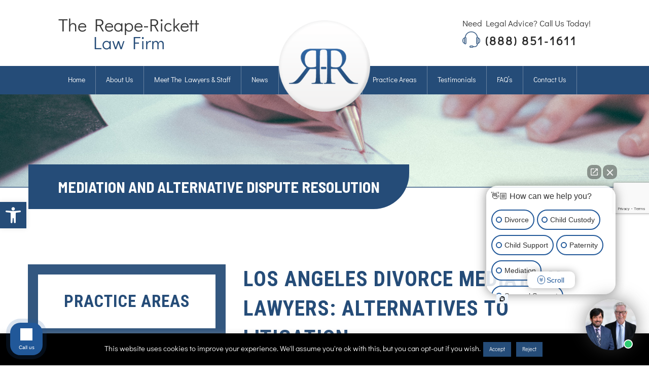

--- FILE ---
content_type: text/html; charset=UTF-8
request_url: https://divorcedigest.com/divorce-mediation-attorney-los-angeles/
body_size: 39440
content:
<!DOCTYPE html>
<html lang="en-US" class="no-js no-svg">
<head>
<meta charset="utf-8">
<meta name="google-site-verification" content="jvBB5T8yBgc3P8lVJN3axF9kcoYa4AivUXm1YK13CW8" />
<meta name="msvalidate.01" content="0A6C4B93108425AFA1D00C2B75320091" />
<!-- Stylesheets 
<link href="https://divorcedigest.com/wp-content/themes/Divorce/assets/css/bootstrap.css" rel="stylesheet">
<link rel="stylesheet" href="https://divorcedigest.com/wp-content/themes/Divorce/assets/css/font-awesome.min.css" />  
<link href="https://divorcedigest.com/wp-content/themes/Divorce/assets/css/revolution-slider.css" rel="stylesheet">
<link href="https://divorcedigest.com/wp-content/themes/Divorce/assets/css/style.css" rel="stylesheet"> -->
<!-- <link rel="shortcut icon" href="images/favicon.ico" type="image/x-icon">
<link rel="icon" href="/wp-content/themes/twentyseventeen/assets/images/favicon.ico" type="image/x-icon"> -->
<!-- Responsive -->
<meta http-equiv="X-UA-Compatible" content="IE=edge">
<meta name="viewport" content="width=device-width, initial-scale=1.0, maximum-scale=1.0, user-scalable=0">
<!-- <link href="https://divorcedigest.com/wp-content/themes/Divorce/assets/css/responsive.css" rel="stylesheet"> -->
<link rel="preconnect" href="https://fonts.googleapis.com">
<link rel="preconnect" href="https://fonts.gstatic.com" crossorigin>
<link href="https://fonts.googleapis.com/css2?family=Barlow+Semi+Condensed:wght@700&display=swap" rel="stylesheet">

<meta name="msvalidate.01" content="B44CDDB5366C2F04FB649D2720ED373A" />	
<meta name="google-site-verification" content="TSadtsIm9fmubWsZUBfSuXud2mCj2uS16iimdlFtjII" />
<!-- Global site tag (gtag.js) - Google Analytics -->
<script async src="https://www.googletagmanager.com/gtag/js?id=UA-15831482-1"></script>
<script>
window.dataLayer = window.dataLayer || [];
function gtag(){dataLayer.push(arguments);}
gtag('js', new Date());

gtag('config', 'UA-15831482-1');
</script>
<script type='application/ld+json'>{
  "@context": "http://www.schema.org",
  "@type": "WebSite",
  "name": "The Reape-Rickett Law Firm",
  "url": "https://divorcedigest.com/",
  "logo": "https://divorcedigest.com/wp-content/themes/Divorce/assets/images/scroll-logo.png",
  "image": "https://divorcedigest.com/wp-content/themes/Divorce/assets/images/scroll-logo.png",
  "description": "The Valencia family attorneys at The Reape Rickett Law Firm can help you with any family law matter including divorce, child custody and more. Schedule a consultatio",
"address":
  [
    {
      "@type": "PostalAddress",
      "streetAddress": "25152 Springfield Court, Suite 100",
      "addressLocality": "Valencia",
      "addressRegion": "CA",
      "postalCode": "91355"
    },
    {
      "@type": "PostalAddress",
      "streetAddress": "5010 N Parkway Calabasas, Suite 100",
      "addressLocality": "Calabasas",
      "addressRegion": "CA ",
      "postalCode": "91302"
    },
    {
      "@type": "PostalAddress",
      "streetAddress": "2625 Townsgate Road, Ste 330",
      "addressLocality": "Westlake Village",
      "addressRegion": "CA ",
      "postalCode": "91361"
    }
  ],
  "telephone": "(888) 851-1611"
}
</script>
	
<script>(function(html){html.className = html.className.replace(/\bno-js\b/,'js')})(document.documentElement);</script>
<meta name='robots' content='index, follow, max-image-preview:large, max-snippet:-1, max-video-preview:-1' />
	<style>img:is([sizes="auto" i], [sizes^="auto," i]) { contain-intrinsic-size: 3000px 1500px }</style>
		<!-- Pixel Cat Facebook Pixel Code -->
	<script>
	!function(f,b,e,v,n,t,s){if(f.fbq)return;n=f.fbq=function(){n.callMethod?
	n.callMethod.apply(n,arguments):n.queue.push(arguments)};if(!f._fbq)f._fbq=n;
	n.push=n;n.loaded=!0;n.version='2.0';n.queue=[];t=b.createElement(e);t.async=!0;
	t.src=v;s=b.getElementsByTagName(e)[0];s.parentNode.insertBefore(t,s)}(window,
	document,'script','https://connect.facebook.net/en_US/fbevents.js' );
	fbq( 'init', '604994429964317' );	</script>
	<!-- DO NOT MODIFY -->
	<!-- End Facebook Pixel Code -->
	
	<!-- This site is optimized with the Yoast SEO plugin v24.0 - https://yoast.com/wordpress/plugins/seo/ -->
	<title>Trusted Divorce Mediation Attorney in Los Angeles</title>
	<meta name="description" content="Looking to end your marriage on good terms? Time to get in touch with the best and professional divorce mediation attorney in Los Angeles with best family divorce mediation." />
	<link rel="canonical" href="https://divorcedigest.com/divorce-mediation-attorney-los-angeles/" />
	<meta property="og:locale" content="en_US" />
	<meta property="og:type" content="article" />
	<meta property="og:title" content="Trusted Divorce Mediation Attorney in Los Angeles" />
	<meta property="og:description" content="Looking to end your marriage on good terms? Time to get in touch with the best and professional divorce mediation attorney in Los Angeles with best family divorce mediation." />
	<meta property="og:url" content="https://divorcedigest.com/divorce-mediation-attorney-los-angeles/" />
	<meta property="og:site_name" content="Reape-Rickett" />
	<meta property="article:modified_time" content="2024-07-23T16:04:25+00:00" />
	<meta name="twitter:card" content="summary_large_image" />
	<meta name="twitter:label1" content="Est. reading time" />
	<meta name="twitter:data1" content="5 minutes" />
	<script type="application/ld+json" class="yoast-schema-graph">{"@context":"https://schema.org","@graph":[{"@type":"WebPage","@id":"https://divorcedigest.com/divorce-mediation-attorney-los-angeles/","url":"https://divorcedigest.com/divorce-mediation-attorney-los-angeles/","name":"Trusted Divorce Mediation Attorney in Los Angeles","isPartOf":{"@id":"https://divorcedigest.com/#website"},"datePublished":"2019-02-22T11:47:57+00:00","dateModified":"2024-07-23T16:04:25+00:00","description":"Looking to end your marriage on good terms? Time to get in touch with the best and professional divorce mediation attorney in Los Angeles with best family divorce mediation.","breadcrumb":{"@id":"https://divorcedigest.com/divorce-mediation-attorney-los-angeles/#breadcrumb"},"inLanguage":"en-US","potentialAction":[{"@type":"ReadAction","target":["https://divorcedigest.com/divorce-mediation-attorney-los-angeles/"]}]},{"@type":"BreadcrumbList","@id":"https://divorcedigest.com/divorce-mediation-attorney-los-angeles/#breadcrumb","itemListElement":[{"@type":"ListItem","position":1,"name":"Home","item":"https://divorcedigest.com/"},{"@type":"ListItem","position":2,"name":"Mediation and Alternative Dispute Resolution"}]},{"@type":"WebSite","@id":"https://divorcedigest.com/#website","url":"https://divorcedigest.com/","name":"Reape-Rickett","description":"","potentialAction":[{"@type":"SearchAction","target":{"@type":"EntryPoint","urlTemplate":"https://divorcedigest.com/?s={search_term_string}"},"query-input":{"@type":"PropertyValueSpecification","valueRequired":true,"valueName":"search_term_string"}}],"inLanguage":"en-US"}]}</script>
	<!-- / Yoast SEO plugin. -->


<link rel='dns-prefetch' href='//fonts.googleapis.com' />
<link href='https://fonts.gstatic.com' crossorigin rel='preconnect' />
<link rel="alternate" type="application/rss+xml" title="Reape-Rickett &raquo; Feed" href="https://divorcedigest.com/feed/" />
<link rel="alternate" type="application/rss+xml" title="Reape-Rickett &raquo; Comments Feed" href="https://divorcedigest.com/comments/feed/" />
<link rel='stylesheet' id='wp-block-library-css' href='https://divorcedigest.com/wp-includes/css/dist/block-library/style.min.css?ver=6.7.4' type='text/css' media='all' />
<style id='wp-block-library-theme-inline-css' type='text/css'>
.wp-block-audio :where(figcaption){color:#555;font-size:13px;text-align:center}.is-dark-theme .wp-block-audio :where(figcaption){color:#ffffffa6}.wp-block-audio{margin:0 0 1em}.wp-block-code{border:1px solid #ccc;border-radius:4px;font-family:Menlo,Consolas,monaco,monospace;padding:.8em 1em}.wp-block-embed :where(figcaption){color:#555;font-size:13px;text-align:center}.is-dark-theme .wp-block-embed :where(figcaption){color:#ffffffa6}.wp-block-embed{margin:0 0 1em}.blocks-gallery-caption{color:#555;font-size:13px;text-align:center}.is-dark-theme .blocks-gallery-caption{color:#ffffffa6}:root :where(.wp-block-image figcaption){color:#555;font-size:13px;text-align:center}.is-dark-theme :root :where(.wp-block-image figcaption){color:#ffffffa6}.wp-block-image{margin:0 0 1em}.wp-block-pullquote{border-bottom:4px solid;border-top:4px solid;color:currentColor;margin-bottom:1.75em}.wp-block-pullquote cite,.wp-block-pullquote footer,.wp-block-pullquote__citation{color:currentColor;font-size:.8125em;font-style:normal;text-transform:uppercase}.wp-block-quote{border-left:.25em solid;margin:0 0 1.75em;padding-left:1em}.wp-block-quote cite,.wp-block-quote footer{color:currentColor;font-size:.8125em;font-style:normal;position:relative}.wp-block-quote:where(.has-text-align-right){border-left:none;border-right:.25em solid;padding-left:0;padding-right:1em}.wp-block-quote:where(.has-text-align-center){border:none;padding-left:0}.wp-block-quote.is-large,.wp-block-quote.is-style-large,.wp-block-quote:where(.is-style-plain){border:none}.wp-block-search .wp-block-search__label{font-weight:700}.wp-block-search__button{border:1px solid #ccc;padding:.375em .625em}:where(.wp-block-group.has-background){padding:1.25em 2.375em}.wp-block-separator.has-css-opacity{opacity:.4}.wp-block-separator{border:none;border-bottom:2px solid;margin-left:auto;margin-right:auto}.wp-block-separator.has-alpha-channel-opacity{opacity:1}.wp-block-separator:not(.is-style-wide):not(.is-style-dots){width:100px}.wp-block-separator.has-background:not(.is-style-dots){border-bottom:none;height:1px}.wp-block-separator.has-background:not(.is-style-wide):not(.is-style-dots){height:2px}.wp-block-table{margin:0 0 1em}.wp-block-table td,.wp-block-table th{word-break:normal}.wp-block-table :where(figcaption){color:#555;font-size:13px;text-align:center}.is-dark-theme .wp-block-table :where(figcaption){color:#ffffffa6}.wp-block-video :where(figcaption){color:#555;font-size:13px;text-align:center}.is-dark-theme .wp-block-video :where(figcaption){color:#ffffffa6}.wp-block-video{margin:0 0 1em}:root :where(.wp-block-template-part.has-background){margin-bottom:0;margin-top:0;padding:1.25em 2.375em}
</style>
<style id='classic-theme-styles-inline-css' type='text/css'>
/*! This file is auto-generated */
.wp-block-button__link{color:#fff;background-color:#32373c;border-radius:9999px;box-shadow:none;text-decoration:none;padding:calc(.667em + 2px) calc(1.333em + 2px);font-size:1.125em}.wp-block-file__button{background:#32373c;color:#fff;text-decoration:none}
</style>
<style id='global-styles-inline-css' type='text/css'>
:root{--wp--preset--aspect-ratio--square: 1;--wp--preset--aspect-ratio--4-3: 4/3;--wp--preset--aspect-ratio--3-4: 3/4;--wp--preset--aspect-ratio--3-2: 3/2;--wp--preset--aspect-ratio--2-3: 2/3;--wp--preset--aspect-ratio--16-9: 16/9;--wp--preset--aspect-ratio--9-16: 9/16;--wp--preset--color--black: #000000;--wp--preset--color--cyan-bluish-gray: #abb8c3;--wp--preset--color--white: #ffffff;--wp--preset--color--pale-pink: #f78da7;--wp--preset--color--vivid-red: #cf2e2e;--wp--preset--color--luminous-vivid-orange: #ff6900;--wp--preset--color--luminous-vivid-amber: #fcb900;--wp--preset--color--light-green-cyan: #7bdcb5;--wp--preset--color--vivid-green-cyan: #00d084;--wp--preset--color--pale-cyan-blue: #8ed1fc;--wp--preset--color--vivid-cyan-blue: #0693e3;--wp--preset--color--vivid-purple: #9b51e0;--wp--preset--gradient--vivid-cyan-blue-to-vivid-purple: linear-gradient(135deg,rgba(6,147,227,1) 0%,rgb(155,81,224) 100%);--wp--preset--gradient--light-green-cyan-to-vivid-green-cyan: linear-gradient(135deg,rgb(122,220,180) 0%,rgb(0,208,130) 100%);--wp--preset--gradient--luminous-vivid-amber-to-luminous-vivid-orange: linear-gradient(135deg,rgba(252,185,0,1) 0%,rgba(255,105,0,1) 100%);--wp--preset--gradient--luminous-vivid-orange-to-vivid-red: linear-gradient(135deg,rgba(255,105,0,1) 0%,rgb(207,46,46) 100%);--wp--preset--gradient--very-light-gray-to-cyan-bluish-gray: linear-gradient(135deg,rgb(238,238,238) 0%,rgb(169,184,195) 100%);--wp--preset--gradient--cool-to-warm-spectrum: linear-gradient(135deg,rgb(74,234,220) 0%,rgb(151,120,209) 20%,rgb(207,42,186) 40%,rgb(238,44,130) 60%,rgb(251,105,98) 80%,rgb(254,248,76) 100%);--wp--preset--gradient--blush-light-purple: linear-gradient(135deg,rgb(255,206,236) 0%,rgb(152,150,240) 100%);--wp--preset--gradient--blush-bordeaux: linear-gradient(135deg,rgb(254,205,165) 0%,rgb(254,45,45) 50%,rgb(107,0,62) 100%);--wp--preset--gradient--luminous-dusk: linear-gradient(135deg,rgb(255,203,112) 0%,rgb(199,81,192) 50%,rgb(65,88,208) 100%);--wp--preset--gradient--pale-ocean: linear-gradient(135deg,rgb(255,245,203) 0%,rgb(182,227,212) 50%,rgb(51,167,181) 100%);--wp--preset--gradient--electric-grass: linear-gradient(135deg,rgb(202,248,128) 0%,rgb(113,206,126) 100%);--wp--preset--gradient--midnight: linear-gradient(135deg,rgb(2,3,129) 0%,rgb(40,116,252) 100%);--wp--preset--font-size--small: 13px;--wp--preset--font-size--medium: 20px;--wp--preset--font-size--large: 36px;--wp--preset--font-size--x-large: 42px;--wp--preset--spacing--20: 0.44rem;--wp--preset--spacing--30: 0.67rem;--wp--preset--spacing--40: 1rem;--wp--preset--spacing--50: 1.5rem;--wp--preset--spacing--60: 2.25rem;--wp--preset--spacing--70: 3.38rem;--wp--preset--spacing--80: 5.06rem;--wp--preset--shadow--natural: 6px 6px 9px rgba(0, 0, 0, 0.2);--wp--preset--shadow--deep: 12px 12px 50px rgba(0, 0, 0, 0.4);--wp--preset--shadow--sharp: 6px 6px 0px rgba(0, 0, 0, 0.2);--wp--preset--shadow--outlined: 6px 6px 0px -3px rgba(255, 255, 255, 1), 6px 6px rgba(0, 0, 0, 1);--wp--preset--shadow--crisp: 6px 6px 0px rgba(0, 0, 0, 1);}:where(.is-layout-flex){gap: 0.5em;}:where(.is-layout-grid){gap: 0.5em;}body .is-layout-flex{display: flex;}.is-layout-flex{flex-wrap: wrap;align-items: center;}.is-layout-flex > :is(*, div){margin: 0;}body .is-layout-grid{display: grid;}.is-layout-grid > :is(*, div){margin: 0;}:where(.wp-block-columns.is-layout-flex){gap: 2em;}:where(.wp-block-columns.is-layout-grid){gap: 2em;}:where(.wp-block-post-template.is-layout-flex){gap: 1.25em;}:where(.wp-block-post-template.is-layout-grid){gap: 1.25em;}.has-black-color{color: var(--wp--preset--color--black) !important;}.has-cyan-bluish-gray-color{color: var(--wp--preset--color--cyan-bluish-gray) !important;}.has-white-color{color: var(--wp--preset--color--white) !important;}.has-pale-pink-color{color: var(--wp--preset--color--pale-pink) !important;}.has-vivid-red-color{color: var(--wp--preset--color--vivid-red) !important;}.has-luminous-vivid-orange-color{color: var(--wp--preset--color--luminous-vivid-orange) !important;}.has-luminous-vivid-amber-color{color: var(--wp--preset--color--luminous-vivid-amber) !important;}.has-light-green-cyan-color{color: var(--wp--preset--color--light-green-cyan) !important;}.has-vivid-green-cyan-color{color: var(--wp--preset--color--vivid-green-cyan) !important;}.has-pale-cyan-blue-color{color: var(--wp--preset--color--pale-cyan-blue) !important;}.has-vivid-cyan-blue-color{color: var(--wp--preset--color--vivid-cyan-blue) !important;}.has-vivid-purple-color{color: var(--wp--preset--color--vivid-purple) !important;}.has-black-background-color{background-color: var(--wp--preset--color--black) !important;}.has-cyan-bluish-gray-background-color{background-color: var(--wp--preset--color--cyan-bluish-gray) !important;}.has-white-background-color{background-color: var(--wp--preset--color--white) !important;}.has-pale-pink-background-color{background-color: var(--wp--preset--color--pale-pink) !important;}.has-vivid-red-background-color{background-color: var(--wp--preset--color--vivid-red) !important;}.has-luminous-vivid-orange-background-color{background-color: var(--wp--preset--color--luminous-vivid-orange) !important;}.has-luminous-vivid-amber-background-color{background-color: var(--wp--preset--color--luminous-vivid-amber) !important;}.has-light-green-cyan-background-color{background-color: var(--wp--preset--color--light-green-cyan) !important;}.has-vivid-green-cyan-background-color{background-color: var(--wp--preset--color--vivid-green-cyan) !important;}.has-pale-cyan-blue-background-color{background-color: var(--wp--preset--color--pale-cyan-blue) !important;}.has-vivid-cyan-blue-background-color{background-color: var(--wp--preset--color--vivid-cyan-blue) !important;}.has-vivid-purple-background-color{background-color: var(--wp--preset--color--vivid-purple) !important;}.has-black-border-color{border-color: var(--wp--preset--color--black) !important;}.has-cyan-bluish-gray-border-color{border-color: var(--wp--preset--color--cyan-bluish-gray) !important;}.has-white-border-color{border-color: var(--wp--preset--color--white) !important;}.has-pale-pink-border-color{border-color: var(--wp--preset--color--pale-pink) !important;}.has-vivid-red-border-color{border-color: var(--wp--preset--color--vivid-red) !important;}.has-luminous-vivid-orange-border-color{border-color: var(--wp--preset--color--luminous-vivid-orange) !important;}.has-luminous-vivid-amber-border-color{border-color: var(--wp--preset--color--luminous-vivid-amber) !important;}.has-light-green-cyan-border-color{border-color: var(--wp--preset--color--light-green-cyan) !important;}.has-vivid-green-cyan-border-color{border-color: var(--wp--preset--color--vivid-green-cyan) !important;}.has-pale-cyan-blue-border-color{border-color: var(--wp--preset--color--pale-cyan-blue) !important;}.has-vivid-cyan-blue-border-color{border-color: var(--wp--preset--color--vivid-cyan-blue) !important;}.has-vivid-purple-border-color{border-color: var(--wp--preset--color--vivid-purple) !important;}.has-vivid-cyan-blue-to-vivid-purple-gradient-background{background: var(--wp--preset--gradient--vivid-cyan-blue-to-vivid-purple) !important;}.has-light-green-cyan-to-vivid-green-cyan-gradient-background{background: var(--wp--preset--gradient--light-green-cyan-to-vivid-green-cyan) !important;}.has-luminous-vivid-amber-to-luminous-vivid-orange-gradient-background{background: var(--wp--preset--gradient--luminous-vivid-amber-to-luminous-vivid-orange) !important;}.has-luminous-vivid-orange-to-vivid-red-gradient-background{background: var(--wp--preset--gradient--luminous-vivid-orange-to-vivid-red) !important;}.has-very-light-gray-to-cyan-bluish-gray-gradient-background{background: var(--wp--preset--gradient--very-light-gray-to-cyan-bluish-gray) !important;}.has-cool-to-warm-spectrum-gradient-background{background: var(--wp--preset--gradient--cool-to-warm-spectrum) !important;}.has-blush-light-purple-gradient-background{background: var(--wp--preset--gradient--blush-light-purple) !important;}.has-blush-bordeaux-gradient-background{background: var(--wp--preset--gradient--blush-bordeaux) !important;}.has-luminous-dusk-gradient-background{background: var(--wp--preset--gradient--luminous-dusk) !important;}.has-pale-ocean-gradient-background{background: var(--wp--preset--gradient--pale-ocean) !important;}.has-electric-grass-gradient-background{background: var(--wp--preset--gradient--electric-grass) !important;}.has-midnight-gradient-background{background: var(--wp--preset--gradient--midnight) !important;}.has-small-font-size{font-size: var(--wp--preset--font-size--small) !important;}.has-medium-font-size{font-size: var(--wp--preset--font-size--medium) !important;}.has-large-font-size{font-size: var(--wp--preset--font-size--large) !important;}.has-x-large-font-size{font-size: var(--wp--preset--font-size--x-large) !important;}
:where(.wp-block-post-template.is-layout-flex){gap: 1.25em;}:where(.wp-block-post-template.is-layout-grid){gap: 1.25em;}
:where(.wp-block-columns.is-layout-flex){gap: 2em;}:where(.wp-block-columns.is-layout-grid){gap: 2em;}
:root :where(.wp-block-pullquote){font-size: 1.5em;line-height: 1.6;}
</style>
<link rel='stylesheet' id='contact-form-7-css' href='https://divorcedigest.com/wp-content/plugins/contact-form-7/includes/css/styles.css?ver=6.1.4' type='text/css' media='all' />
<link rel='stylesheet' id='cookie-law-info-css' href='https://divorcedigest.com/wp-content/plugins/cookie-law-info/legacy/public/css/cookie-law-info-public.css?ver=3.2.8' type='text/css' media='all' />
<link rel='stylesheet' id='cookie-law-info-gdpr-css' href='https://divorcedigest.com/wp-content/plugins/cookie-law-info/legacy/public/css/cookie-law-info-gdpr.css?ver=3.2.8' type='text/css' media='all' />
<link rel='stylesheet' id='rt-fontawsome-css' href='https://divorcedigest.com/wp-content/plugins/the-post-grid/assets/vendor/font-awesome/css/font-awesome.min.css?ver=7.7.15' type='text/css' media='all' />
<link rel='stylesheet' id='rt-tpg-css' href='https://divorcedigest.com/wp-content/plugins/the-post-grid/assets/css/thepostgrid.min.css?ver=7.7.15' type='text/css' media='all' />
<link rel='stylesheet' id='wpcf7-redirect-script-frontend-css' href='https://divorcedigest.com/wp-content/plugins/wpcf7-redirect/build/css/wpcf7-redirect-frontend.min.css?ver=1.1' type='text/css' media='all' />
<link rel='stylesheet' id='twentyseventeen-fonts-css' href='https://fonts.googleapis.com/css?family=Libre+Franklin%3A300%2C300i%2C400%2C400i%2C600%2C600i%2C800%2C800i&#038;subset=latin%2Clatin-ext' type='text/css' media='all' />
<link rel='stylesheet' id='twentyseventeen-style-css' href='https://divorcedigest.com/wp-content/themes/Divorce/style.css?ver=6.7.4' type='text/css' media='all' />
<link rel='stylesheet' id='twentyseventeen-block-style-css' href='https://divorcedigest.com/wp-content/themes/Divorce/assets/css/blocks.css?ver=1.1' type='text/css' media='all' />
<!--[if lt IE 9]>
<link rel='stylesheet' id='twentyseventeen-ie8-css' href='https://divorcedigest.com/wp-content/themes/Divorce/assets/css/ie8.css?ver=1.0' type='text/css' media='all' />
<![endif]-->
<link rel='stylesheet' id='bootstrap_css-css' href='https://divorcedigest.com/wp-content/themes/Divorce/assets/css/bootstrap.css?ver=6.7.4' type='text/css' media='all' />
<link rel='stylesheet' id='font-awesome_css-css' href='https://divorcedigest.com/wp-content/themes/Divorce/assets/css/font-awesome.min.css?ver=6.7.4' type='text/css' media='all' />
<link rel='stylesheet' id='main_css-css' href='https://divorcedigest.com/wp-content/themes/Divorce/assets/css/style.css?ver=6.7.4' type='text/css' media='all' />
<link rel='stylesheet' id='res_css-css' href='https://divorcedigest.com/wp-content/themes/Divorce/assets/css/responsive.css?ver=6.7.4' type='text/css' media='all' />
<link rel='stylesheet' id='wpdreams-asl-basic-css' href='https://divorcedigest.com/wp-content/plugins/ajax-search-lite/css/style.basic.css?ver=4.12.4' type='text/css' media='all' />
<link rel='stylesheet' id='wpdreams-asl-instance-css' href='https://divorcedigest.com/wp-content/plugins/ajax-search-lite/css/style-simple-blue.css?ver=4.12.4' type='text/css' media='all' />
<link rel='stylesheet' id='pojo-a11y-css' href='https://divorcedigest.com/wp-content/plugins/pojo-accessibility/assets/css/style.min.css?ver=1.0.0' type='text/css' media='all' />
<link rel='stylesheet' id='lf-css_style-css' href='https://divorcedigest.com/?lf-css=1&#038;ver=1.0.2' type='text/css' media='all' />
<script type="text/javascript" src="https://divorcedigest.com/wp-includes/js/jquery/jquery.min.js?ver=3.7.1" id="jquery-core-js"></script>
<script type="text/javascript" src="https://divorcedigest.com/wp-includes/js/jquery/jquery-migrate.min.js?ver=3.4.1" id="jquery-migrate-js"></script>
<script type="text/javascript" id="cookie-law-info-js-extra">
/* <![CDATA[ */
var Cli_Data = {"nn_cookie_ids":[],"cookielist":[],"non_necessary_cookies":[],"ccpaEnabled":"","ccpaRegionBased":"","ccpaBarEnabled":"","strictlyEnabled":["necessary","obligatoire"],"ccpaType":"gdpr","js_blocking":"","custom_integration":"","triggerDomRefresh":"","secure_cookies":""};
var cli_cookiebar_settings = {"animate_speed_hide":"500","animate_speed_show":"500","background":"#000000","border":"#b1a6a6c2","border_on":"","button_1_button_colour":"#254c78","button_1_button_hover":"#1e3d60","button_1_link_colour":"#fff","button_1_as_button":"1","button_1_new_win":"","button_2_button_colour":"#333","button_2_button_hover":"#292929","button_2_link_colour":"#444","button_2_as_button":"","button_2_hidebar":"","button_3_button_colour":"#254c78","button_3_button_hover":"#1e3d60","button_3_link_colour":"#fff","button_3_as_button":"1","button_3_new_win":"","button_4_button_colour":"#000","button_4_button_hover":"#000000","button_4_link_colour":"#fff","button_4_as_button":"1","button_7_button_colour":"#61a229","button_7_button_hover":"#4e8221","button_7_link_colour":"#fff","button_7_as_button":"1","button_7_new_win":"","font_family":"inherit","header_fix":"","notify_animate_hide":"1","notify_animate_show":"","notify_div_id":"#cookie-law-info-bar","notify_position_horizontal":"right","notify_position_vertical":"bottom","scroll_close":"","scroll_close_reload":"","accept_close_reload":"","reject_close_reload":"","showagain_tab":"","showagain_background":"#fff","showagain_border":"#000","showagain_div_id":"#cookie-law-info-again","showagain_x_position":"100px","text":"#ffffff","show_once_yn":"","show_once":"10000","logging_on":"","as_popup":"","popup_overlay":"1","bar_heading_text":"","cookie_bar_as":"banner","popup_showagain_position":"bottom-right","widget_position":"left"};
var log_object = {"ajax_url":"https:\/\/divorcedigest.com\/wp-admin\/admin-ajax.php"};
/* ]]> */
</script>
<script type="text/javascript" src="https://divorcedigest.com/wp-content/plugins/cookie-law-info/legacy/public/js/cookie-law-info-public.js?ver=3.2.8" id="cookie-law-info-js"></script>
<!--[if lt IE 9]>
<script type="text/javascript" src="https://divorcedigest.com/wp-content/themes/Divorce/assets/js/html5.js?ver=3.7.3" id="html5-js"></script>
<![endif]-->
<link rel="https://api.w.org/" href="https://divorcedigest.com/wp-json/" /><link rel="alternate" title="JSON" type="application/json" href="https://divorcedigest.com/wp-json/wp/v2/pages/31" /><link rel="EditURI" type="application/rsd+xml" title="RSD" href="https://divorcedigest.com/xmlrpc.php?rsd" />
<meta name="generator" content="WordPress 6.7.4" />
<link rel='shortlink' href='https://divorcedigest.com/?p=31' />
<link rel="alternate" title="oEmbed (JSON)" type="application/json+oembed" href="https://divorcedigest.com/wp-json/oembed/1.0/embed?url=https%3A%2F%2Fdivorcedigest.com%2Fdivorce-mediation-attorney-los-angeles%2F" />
<link rel="alternate" title="oEmbed (XML)" type="text/xml+oembed" href="https://divorcedigest.com/wp-json/oembed/1.0/embed?url=https%3A%2F%2Fdivorcedigest.com%2Fdivorce-mediation-attorney-los-angeles%2F&#038;format=xml" />
<!-- start Simple Custom CSS and JS -->
<style type="text/css">
/* ===================Responsive ===================*/
/* / / 1600-1700px / / */
@media screen and (min-width: 1600px) and (max-width: 1700px) {

}
/* / / 1500-1600px / / */
@media screen and (min-width: 1500px) and (max-width: 1599px) {

}
/* / / 1300-1366-1500 / / */

@media screen and (min-width: 1300px) and (max-width: 1499px) {

}
/* / / 1100-1200px / / */
@media screen and (min-width: 1100px) and (max-width: 1299px) {
}

/* / / Ipad PRO // */

@media screen and (min-width: 1000px) and (max-width: 1100px) {

}

/* / / Ipad - 768px and Landspace Mode : 820px / / */

@media screen and (min-width: 100px) and (max-width: 949px) {

}
/* / / Mobile View / / */
@media screen and (min-width: 100px) and (max-width: 550px) {
.intro-section-one {
    padding: 20px 0;
}

.intro-section-one h5 {
    text-align: center;
    font-size: 13px;
    line-height: 20px;
}

.intro-section-one h2 {
    text-align: center;
    font-size: 25px;
    line-height: 35px;
}

.home-practice-area .owl-stage-outer .slide-item {
    padding-top: 0;
}

.practice-carousel-one {
    margin: auto;
}

.practice-carousel-one .slide-content {
    padding: 15px;
}

.practice-carousel-one .slide-content p {
    font-size: 13px;
    line-height: 20px;
    min-height: auto;
}

.bt-theme-two {
    margin: auto;
}

.bt-theme-two a {
    font-size: 13px !important;!i;!;
    line-height: 23px !important;
    padding: 10px 30px;
}

.contact-form-section {
    padding: 20px 0;
}

.contact-form-section h2 {
    font-size: 25px;
    line-height: 35px;
    letter-spacing: 0;
    text-align: center;
}

.contact-form-section h5 {
    font-size: 13px;
    line-height: 23px;
    text-align: center;
}

.form-home {
    margin: 15px auto;
}

.form-home input[type=text], .form-home input[type=email], .form-home input[type=tel] {
    height: auto;
    padding: 5px 10px;
    font-size: 13px;
    line-height: 20px;
}

.form-home input[type=text], .form-home input[type=email], .form-home input[type=tel] {
    width: 100%;
}

.form-home input[type=submit] {
    margin: 0 auto;
    width: 100%;
}

.partners-section {
    padding: 30px 0;
    text-align: center;
}

.partners-section .title-theme h5 {
    letter-spacing: 0;
}

.text-one-exp {
    padding: 0 30px;
}

.partners-section .title-theme h1 {
    font-size: 25px;
    line-height: 35px;
    letter-spacing: 0;
}

.text-one-exp p {
    letter-spacing: 0;
    text-align: center;
    font-size: 13px;
    line-height: 20px;
}

.text-one-exp a {
    font-size: 13px !important;!i;!;
    line-height: 20px !important;
    text-align: center;
    display: block;
    width: 100%;
    margin: 15px auto;
    padding: 10px 0;
}

.featured-boxes {display: flex;flex-wrap: wrap;justify-content: center;}

.call-to-action-one .inner-box {
    padding: 15px 0;
}

.call-to-action-one .inner-box .title h3 {
    letter-spacing: 0;
    font-size: 25px;
    line-height: 35px;
    margin-bottom: 0;
}

.call-to-action-one .link a {
    font-size: 13px !important;!i;!;
    line-height: 20px !important;
    padding: 10px 20px;
}
	.view-all-bt a {
    font-size: 13px !important;!i;!;
    line-height: 13px !important;
}

.testimonials-column .inner-box {
    padding: 30px 0 !important;!i;!;
}

.testimonials-column .inner-box h2 {
    font-size: 22px;
    line-height: 35px;
}

.testimonials-section-one .sec-title h5 {
    font-size: 20px;
}

.testimonials-carousel-one::before {
    z-index: -1;
}

.testimonials-carousel-one.owl-carousel .owl-item {
    padding: 0 0px 0 20px;
}

.testimonials-section-one .sec-title {
    margin-bottom: 20px;
}

.testimonials-section-one .testimonials-column .slide-content {
    width: 100%;
}

.testimonials-carousel-one p {
    font-size: 13px;
    line-height: 20px;
}

.sponsors-style-one {
    padding: 30px 0;
}

.sponsors-style-one h2 {
    font-size: 20px;
    line-height: 30px;
}

.info-contcts h3 {
    font-size: 15px;
    line-height: 25px;
}

.info-contcts strong {
    margin-bottom: 15px;
}
.resource-center li a {
    font-size: 13px;
}
	
}</style>
<!-- end Simple Custom CSS and JS -->

<link rel='stylesheet' id='4838-css' href='//divorcedigest.com/wp-content/uploads/custom-css-js/4838.css?v=2577' type="text/css" media='all' />
<!-- Google Tag Manager -->
<script>(function(w,d,s,l,i){w[l]=w[l]||[];w[l].push({'gtm.start':
new Date().getTime(),event:'gtm.js'});var f=d.getElementsByTagName(s)[0],
j=d.createElement(s),dl=l!='dataLayer'?'&l='+l:'';j.async=true;j.src=
'https://www.googletagmanager.com/gtm.js?id='+i+dl;f.parentNode.insertBefore(j,f);
})(window,document,'script','dataLayer','GTM-NW8MF6X');</script>
<!-- End Google Tag Manager --><script>(function (w,d,s,v,odl){(w[v]=w[v]||{})['odl']=odl;;
var f=d.getElementsByTagName(s)[0],j=d.createElement(s);j.async=true;
j.src='https://intaker.azureedge.net/widget/chat.min.js';
f.parentNode.insertBefore(j,f);
})(window, document, 'script','Intaker', 'thereaperickettlawfirm');
</script>
<script type="text/javascript">var intakerWordpress = true;</script>

		<script>

			jQuery(window).on('elementor/frontend/init', function () {
				var previewIframe = jQuery('#elementor-preview-iframe').get(0);

				// Attach a load event listener to the preview iframe
				jQuery(previewIframe).on('load', function () {
					var tpg_selector = tpg_str_rev("nottub-tropmi-gpttr nottub-aera-noitces-dda-rotnemele");

					var logo = "https://divorcedigest.com/wp-content/plugins/the-post-grid";
					var log_path = "/assets/images/icon-40x40.svg"; //tpg_str_rev("gvs.04x04-noci/segami/stessa/");

					jQuery('<div class="' + tpg_selector + '" style="vertical-align: bottom;margin-left: 5px;"><img src="' + logo + log_path + '" alt="TPG"/></div>').insertBefore(".elementor-add-section-drag-title");
				});

			});
		</script>
		<style>
			:root {
				--tpg-primary-color: #0d6efd;
				--tpg-secondary-color: #0654c4;
				--tpg-primary-light: #c4d0ff
			}

					</style>

						<link rel="preconnect" href="https://fonts.gstatic.com" crossorigin />
				<link rel="preload" as="style" href="//fonts.googleapis.com/css?family=Open+Sans&display=swap" />
				<link rel="stylesheet" href="//fonts.googleapis.com/css?family=Open+Sans&display=swap" media="all" />
				<style type="text/css">
#pojo-a11y-toolbar .pojo-a11y-toolbar-toggle a{ background-color: #254c78;	color: #ffffff;}
#pojo-a11y-toolbar .pojo-a11y-toolbar-overlay, #pojo-a11y-toolbar .pojo-a11y-toolbar-overlay ul.pojo-a11y-toolbar-items.pojo-a11y-links{ border-color: #254c78;}
body.pojo-a11y-focusable a:focus{ outline-style: solid !important;	outline-width: 1px !important;	outline-color: #FF0000 !important;}
#pojo-a11y-toolbar{ top: 500px !important;}
#pojo-a11y-toolbar .pojo-a11y-toolbar-overlay{ background-color: #ffffff;}
#pojo-a11y-toolbar .pojo-a11y-toolbar-overlay ul.pojo-a11y-toolbar-items li.pojo-a11y-toolbar-item a, #pojo-a11y-toolbar .pojo-a11y-toolbar-overlay p.pojo-a11y-toolbar-title{ color: #333333;}
#pojo-a11y-toolbar .pojo-a11y-toolbar-overlay ul.pojo-a11y-toolbar-items li.pojo-a11y-toolbar-item a.active{ background-color: #254c78;	color: #ffffff;}</style>			            <style>
				            
					div[id*='ajaxsearchlitesettings'].searchsettings .asl_option_inner label {
						font-size: 0px !important;
						color: rgba(0, 0, 0, 0);
					}
					div[id*='ajaxsearchlitesettings'].searchsettings .asl_option_inner label:after {
						font-size: 11px !important;
						position: absolute;
						top: 0;
						left: 0;
						z-index: 1;
					}
					.asl_w_container {
						width: 100%;
						margin: 0px 0px 0px 0px;
						min-width: 200px;
					}
					div[id*='ajaxsearchlite'].asl_m {
						width: 100%;
					}
					div[id*='ajaxsearchliteres'].wpdreams_asl_results div.resdrg span.highlighted {
						font-weight: bold;
						color: rgba(217, 49, 43, 1);
						background-color: rgba(238, 238, 238, 1);
					}
					div[id*='ajaxsearchliteres'].wpdreams_asl_results .results img.asl_image {
						width: 70px;
						height: 70px;
						object-fit: cover;
					}
					div.asl_r .results {
						max-height: none;
					}
				
						div.asl_r.asl_w.vertical .results .item::after {
							display: block;
							position: absolute;
							bottom: 0;
							content: '';
							height: 1px;
							width: 100%;
							background: #D8D8D8;
						}
						div.asl_r.asl_w.vertical .results .item.asl_last_item::after {
							display: none;
						}
								            </style>
			            <link rel="icon" href="https://divorcedigest.com/wp-content/uploads/2019/02/Reape-Rickett-Logo-Portrait-100x100.jpg" sizes="32x32" />
<link rel="icon" href="https://divorcedigest.com/wp-content/uploads/2019/02/Reape-Rickett-Logo-Portrait.jpg" sizes="192x192" />
<link rel="apple-touch-icon" href="https://divorcedigest.com/wp-content/uploads/2019/02/Reape-Rickett-Logo-Portrait.jpg" />
<meta name="msapplication-TileImage" content="https://divorcedigest.com/wp-content/uploads/2019/02/Reape-Rickett-Logo-Portrait.jpg" />
		<style type="text/css" id="wp-custom-css">
			.badges-in-row {
    display: flex;
    gap: 20px;
    margin-top: 40px;
    justify-content: center;
}

.badges-in-row img {
    object-fit: contain;
}

/*
 * section.field-news {
    padding-bottom: 60px;
}
a.btn_click {
    background: #254c78;
    color: #fff;
    padding: 5px 20px 10px;
    line-height: 1;
    font-size: 20px;
    font-weight: 600;
    border-radius: 5px;
}
*/

body #pojo-a11y-toolbar {
    top: 500px !important;
}

.call-to-action-testimonial .inner-box .title {
    width: 100%;
}

.call-to-action-testimonial .link {
    display: none;
}

.page-id-4032 .detail-menu-list li:last-child a {
    background: #eee;
    color: #254c78;
}

.page-id-4026 .detail-menu-list li:first-child a {
    background: #eee;
    color: #254c78;
}
img.blog_imagesl {
    float: left;
    padding-right: 10px;
}
img {
	height: auto;
	max-width: 100%;
}

section.main-slider.style-one:after {
    content: ' ';
    display: inline-flex;
    padding: 20%;
    position: relative;
}
section.main-slider.style-one{
	height: auto !important;
}

.main-slider.style-one h2 {
    text-shadow: 0px 2px 0px #fff;
}

.field-news .rt-img-holder img {
    height: 228px;
}

@media (min-width: 768px) and (max-width: 992px) {
.ab-aline {
 top:80px;

}

.ab-aline h2 {
    font-size:35px !important;
}
}





.slbadge.slbadge-anniversary-5,
.slbadge.slbadge-anniversary-15 {
    margin: 12px auto 0;
}
.2702_team {display:none !important;}


.pojo-a11y-btn-high-contrast , .pojo-a11y-btn-negative-contrast ,
.pojo-a11y-btn-light-background
{
	display : none !important;
}

.fb_dialog_content iframe
{
	bottom: 80px !important;
right: 0px !important;
}

#pojo-a11y-toolbar {
    top: 30vh !important;
    z-index: 1000000 !important;
	top: auto !important; 
	bottom: 20px;
}

#pojo-a11y-toolbar .pojo-a11y-toolbar-overlay p.pojo-a11y-toolbar-title
{
 font-size:16px !important;	
}
.scroll-to-top
{
	bottom:90px !important;
}

.field-news .entry-title {
	
    font-family: 'Roboto Condensed',sans-serif;
    font-weight: 600;
    color: #254c78;
    font-size: 28px;
    border: none !important;
}
.news-row .rt-holder .rt-detail .post-meta-user span{
	font-size:14px;
}
@media screen and (max-width: 600px) {
.custom-social-proof
{
	 display : none !important;
}
	

body #pojo-a11y-toolbar {
		top: 350px !important;
}
	
}

@media only screen and (max-width: 1024px) {

body .news-row .rt-holder .rt-detail .post-meta-user span {
    padding: 0 15px 0 0 !important;
}
body .news-row .rt-holder .rt-detail .post-meta-user {
    padding: 0px 5px 5px 0px !important;
}
	.tpg-excerpt {
    min-height: 75px;
}
}
.custom-social-proof
{
	width: max-content;
}

#wpcf7-f53-o1 span.wpcf7-form-control-wrap.recaptcha {
    display: block;
    margin-top: 15px;
}

/* @media only screen and (max-width:414px)
{
    .slide-item img {
    height: auto; !important
	}
}


@media only screen and (max-width: 1024px) 
	
	.main-slider.style-one h2 {
	font-size:60px; !important
}
	
.slide-item img {
    
/*     height: 685px;  */
/*     object-fit: contain; */
}

/* .ab-aline {
    
    top: 174px;
    left: 40.4%;
    
}
.main-slider.style-one h3 {
	    font-size: 21px;
}

@media only screen and (max-width: 414px){
.slide-item img {
    height: auto;
    !important: ;
}
}


@media only screen and (max-width: 1024px){
.slide-item img {
    height: auto;
    !important: ;
}
	.ab-aline {
    top: 109px;
    left: 2.4%;
}
}


@media only screen and (max-width: 768px){
.slide-item img {
    height: auto;
    !important: ;
}
	
	.ab-aline {
    top: 65px;
    left: 2.4%;
}
} 
 */ */

.main-slider.style-one h2 {
	font-size:50px;
}



.main-slider.style-one h2 {
 
    font-size:45px; !important
}

@media only screen and (max-width: 600px) {
	.testimonials-carousel-one::before {
    top: -100px !important;
    right: 0px !important;
}
.footer-style-one.innr_ft_border {
    text-align: center;
    
    }
	
	.footer-style-one .footer-upper .column h3:after {
		left:44%;
	}
	
	.detail h1{
		font-size:24px;
		margin-top:20px
	}
	
	.badges-in-row {
    display: flex;
    flex-direction: column;
    align-items: center;
}
}


h3.entry-title a {
    overflow: hidden;
    text-overflow: ellipsis;
    display: -webkit-box;
    max-height: 57px;
    min-height: 57px;
    -webkit-line-clamp: 2;
    -webkit-box-orient: vertical;

}

.news-row .rt-holder .rt-detail .post-meta-user {
    padding: 0px 30px 5px 0px !important;
}

.news-row .rt-holder .rt-detail .post-meta-user span {
   
    padding: 0 15px 0 0 !important;
   
}
.rt-tpg-container .layout1 .rt-holder .rt-detail h3, .rt-tpg-container .isotope1 .rt-holder .rt-detail h3, .rt-tpg-container .carousel1 .rt-holder .rt-detail h3 {
    font-size: 22px !important;
    line-height: 1.25;
    margin: 16px 0 10px !important;
    font-weight: 600;
	
}

@media only screen and (max-width:480px){
	.rc-anchor-normal {
    width: 75% !important;
}
}

@media only screen and (max-width:319px) {
	.mobile_phone_txt {
    display: none;
}
	.header-style-one .main-box .info-box.left-aligned .small-text {
    line-height: 22px;
    font-size: 15px;
}
	.header-style-one .main-box .info-box.left-aligned {
    left: 95px;
}
	.header-style-one .main-box .info-box {
    position: absolute;
    top: 3px;
}
	.header-style-one .main-box .info-outer {
    display: initial;
}
	.header-style-one .main-box .info-box.right-aligned .inner {
    display: none !important;
}
	.header-style-one .main-box .info-box .big-text {
    text-align: left;
}
	.header-style-one .nav-toggler {
    right: 10px;
	}
}

.main-slider.style-one a {
	display:inline-block;
}
.header-style-one .main-box .info-box.right-aligned .big-text a {
    
	font-size: 23px;}
.header-style-one .main-menu .navigation > li > a {

    padding: 13px 20px ;
    font-size: 14px;
}

.header-style-one .main-menu .navigation > li.nav-distance {
    padding: 28px 6%;
    width: 165px;
}

ul#menu-main_menu {
    margin-left: 5%;
}
@media (max-width:767px) {
.main-slider.style-one a {
	display:none;
	
}

}
.other-quests-faq-right .panel-body p a {
    color: #254C78;
    border-bottom: 1px solid;
    font-weight: 400;
}


.home-slider .red {
	display:none !important;
}


.footer-widget.links-widget li:last-child {
display:none;
}



.footer-widget.links-widget.row li:last-child {
	display:block
}






#pojo-a11y-toolbar.pojo-a11y-toolbar-left .pojo-a11y-toolbar-toggle { top: auto; bottom: 250px; }
		</style>
			
	<!-- Google Tag Manager -->
<script>(function(w,d,s,l,i){w[l]=w[l]||[];w[l].push({'gtm.start':
new Date().getTime(),event:'gtm.js'});var f=d.getElementsByTagName(s)[0],
j=d.createElement(s),dl=l!='dataLayer'?'&l='+l:'';j.async=true;j.src=
'https://www.googletagmanager.com/gtm.js?id='+i+dl;f.parentNode.insertBefore(j,f);
})(window,document,'script','dataLayer','GTM-NW8MF6X');</script>
<!-- End Google Tag Manager -->
	
</head>

<body class="page-template page-template-template-parts page-template-mediation-and-alternative page-template-template-partsmediation-and-alternative-php page page-id-31 wp-embed-responsive rttpg rttpg-7.7.15 radius-frontend rttpg-body-wrap rttpg-flaticon has-header-image page-two-column colors-light">
<div class="page-wrapper"> 	

    <!-- Main Header / Header Style One-->
    <header class="site-header header-style-one">       
        
        <!-- Main Box -->
    	<div class="main-box">
        	<div class="auto-container">
            	<div class="outer-container clearfix">
                
                    <!--Logo Box-->
                    <div class="logo-box">
                        <div class="logo">
						<a href="https://divorcedigest.com" class="hide-mobile"><img src="https://divorcedigest.com/wp-content/themes/Divorce/assets/images/logo.png" alt="Divorce Law Firm In Los Angeles" title="RRL Logo"></a>						
						<a href="https://divorcedigest.com" class="show-mobile"><img src="https://divorcedigest.com/wp-content/themes/Divorce/assets/images/scroll-logo.png" alt="RRL Logo" title="RRL Logo"></a>
						
						</div>
                    </div>
					
					 <div class="big-text mobile_phone_txt">
					 <img src="https://divorcedigest.com/wp-content/themes/Divorce/assets/images/head-phone-icon.png" alt="Reape Rickett Head-Phone" title="Reape Rickett Head-Phone" class="img-responsive"><a href="tel:8888511611">(888) 851-1611</a>
					 </div>
								
                    
                    <!-- Hidden Nav Toggler -->
                    <div class="nav-toggler">
                    <button class="hidden-bar-opener"><span class="icon fa fa-align-justify"></span></button>
                    </div><!-- / Hidden Nav Toggler -->
                    
                    <div class="info-outer">
                        <!--Info Box-->
                        <div class="info-box left-aligned">
                            <div class="inner">                                
                                <div class="small-text">The Reape-Rickett<br><div class="big-text">Law Firm</div></div>
                                
                            </div>
                        </div>
                        
                        <!--Info Box-->
                        <div class="info-box right-aligned">
                            <div class="inner">                                
                                <div class="small-text">Need Legal Advice? Call Us Today!</div>
                                <div class="big-text"><img src="https://divorcedigest.com/wp-content/themes/Divorce/assets/images/head-phone-icon.png" class="img-responsive" alt="head phone icon" title="head phone icon" > 
								<a href="tel:8888511611">(888) 851-1611</a>	</div>
                            </div>
							<!--<div class="social-icons">
								<a href="http://www.facebook.com/ReapeRickettLaw" target="_blank"><img alt="logo" src="/assets/images/f.png" class="img-responsive"></a>
								<a href="https://twitter.com/ReapeRickettLaw" target="_blank"><img alt="logo" src="/assets/images/t.png" class="img-responsive"></a>
							</div>-->
							
                        </div>
                        
                    </div>
                    
            	</div>    
            </div>
        </div>
        
        
        <!-- Navigation Box -->
    	<div class="navigation-box">
        	<div class="auto-container">
            	<!--Nav Outer-->
                <div class="nav-outer clearfix">
                    <!-- Main Menu -->
                    <nav class="main-menu">
                        <div class="navbar-header">
                            <!-- Toggle Button -->    	
                            <button type="button" class="navbar-toggle" data-toggle="collapse" data-target=".navbar-collapse">
                            <span class="icon-bar"></span>
                            <span class="icon-bar"></span>
                            <span class="icon-bar"></span>
                            </button>
                        </div>
                        

			
                        <div class="navbar-collapse collapse clearfix">
                        	<!--One Page Nav-->
							
							<ul id="menu-main_menu" class="navigation one-page-nav clearfix"><li id="menu-item-324" class="menu-item menu-item-type-post_type menu-item-object-page menu-item-home menu-item-324"><a href="https://divorcedigest.com/">Home</a></li>
<li id="menu-item-325" class="menu-item menu-item-type-post_type menu-item-object-page menu-item-325"><a href="https://divorcedigest.com/our-firm/">About us</a></li>
<li id="menu-item-326" class="menu-item menu-item-type-post_type menu-item-object-page menu-item-has-children dropdown menu-item-326"><a href="https://divorcedigest.com/meet-the-lawyers-legal-team/">Meet The Lawyers &#038; Staff<svg class="icon icon-angle-down" aria-hidden="true" role="img"> <use href="#icon-angle-down" xlink:href="#icon-angle-down"></use> </svg></a>
<ul class="sub-menu">
	<li id="menu-item-2793" class="menu-item menu-item-type-post_type menu-item-object-legal-team menu-item-2793"><a href="https://divorcedigest.com/legal-team/james-p-reape/">James P. Reape</a></li>
	<li id="menu-item-2794" class="menu-item menu-item-type-post_type menu-item-object-legal-team menu-item-2794"><a href="https://divorcedigest.com/legal-team/david-e-rickett/">David E. Rickett</a></li>
	<li id="menu-item-2795" class="menu-item menu-item-type-post_type menu-item-object-legal-team menu-item-2795"><a href="https://divorcedigest.com/legal-team/matthew-a-breddan/">Matthew A. Breddan</a></li>
	<li id="menu-item-2797" class="menu-item menu-item-type-post_type menu-item-object-legal-team menu-item-2797"><a href="https://divorcedigest.com/legal-team/donald-r-klahs/">Donald R. Klahs</a></li>
	<li id="menu-item-2798" class="menu-item menu-item-type-post_type menu-item-object-legal-team menu-item-2798"><a href="https://divorcedigest.com/legal-team/philip-a-wasserman/">Philip A. Wasserman</a></li>
	<li id="menu-item-2799" class="menu-item menu-item-type-post_type menu-item-object-legal-team menu-item-2799"><a href="https://divorcedigest.com/legal-team/larry-epstein/">Larry Epstein</a></li>
	<li id="menu-item-2800" class="menu-item menu-item-type-post_type menu-item-object-legal-team menu-item-2800"><a href="https://divorcedigest.com/legal-team/rand-pinsky/">Rand E. Pinsky</a></li>
	<li id="menu-item-2801" class="menu-item menu-item-type-post_type menu-item-object-legal-team menu-item-2801"><a href="https://divorcedigest.com/legal-team/melanie-gardner-pawlak/">Melanie Gardner-Pawlak</a></li>
	<li id="menu-item-2803" class="menu-item menu-item-type-post_type menu-item-object-legal-team menu-item-2803"><a href="https://divorcedigest.com/legal-team/steven-l-weiss/">Steven L. Weiss</a></li>
	<li id="menu-item-2804" class="menu-item menu-item-type-post_type menu-item-object-legal-team menu-item-2804"><a href="https://divorcedigest.com/legal-team/matthew-j-chung/">Matthew J. Chung</a></li>
	<li id="menu-item-3496" class="menu-item menu-item-type-post_type menu-item-object-legal-team menu-item-3496"><a href="https://divorcedigest.com/legal-team/samantha-m-essayan-esq/">Samantha M. Essayan</a></li>
	<li id="menu-item-4506" class="menu-item menu-item-type-post_type menu-item-object-legal-team menu-item-4506"><a href="https://divorcedigest.com/legal-team/donald-p-reape/">Donald P. Reape</a></li>
	<li id="menu-item-4505" class="menu-item menu-item-type-post_type menu-item-object-legal-team menu-item-4505"><a href="https://divorcedigest.com/legal-team/luke-h-bennion/">Luke H. Bennion</a></li>
</ul>
</li>
<li id="menu-item-327" class="menu-item menu-item-type-post_type menu-item-object-page menu-item-327"><a href="https://divorcedigest.com/news/">News</a></li>
<li id="menu-item-328" class="menu-item menu-item-type-post_type menu-item-object-page current-menu-ancestor current-menu-parent current_page_parent current_page_ancestor menu-item-has-children dropdown menu-item-328"><a href="https://divorcedigest.com/practice-areas/">Practice Areas<svg class="icon icon-angle-down" aria-hidden="true" role="img"> <use href="#icon-angle-down" xlink:href="#icon-angle-down"></use> </svg></a>
<ul class="sub-menu">
	<li id="menu-item-329" class="menu-item menu-item-type-post_type menu-item-object-page menu-item-329"><a href="https://divorcedigest.com/divorce-separation-attorney-los-angeles/">Dissolution Of Marriage &#038; Legal Separation</a></li>
	<li id="menu-item-330" class="menu-item menu-item-type-post_type menu-item-object-page current-menu-item page_item page-item-31 current_page_item menu-item-330"><a href="https://divorcedigest.com/divorce-mediation-attorney-los-angeles/" aria-current="page">Mediation and Alternative Dispute Resolution</a></li>
	<li id="menu-item-331" class="menu-item menu-item-type-post_type menu-item-object-page menu-item-331"><a href="https://divorcedigest.com/high-net-worth-divorce-attorney-los-angeles/">High Net Worth Divorce</a></li>
	<li id="menu-item-332" class="menu-item menu-item-type-post_type menu-item-object-page menu-item-332"><a href="https://divorcedigest.com/spousal-support-lawyer-los-angeles/">Spousal Support</a></li>
	<li id="menu-item-333" class="menu-item menu-item-type-post_type menu-item-object-page menu-item-333"><a href="https://divorcedigest.com/child-support-lawyers-los-angeles/">Child Support</a></li>
	<li id="menu-item-334" class="menu-item menu-item-type-post_type menu-item-object-page menu-item-334"><a href="https://divorcedigest.com/child-custody-lawyer-los-angeles/">Child Custody and Visitation</a></li>
	<li id="menu-item-336" class="menu-item menu-item-type-post_type menu-item-object-page menu-item-336"><a href="https://divorcedigest.com/paternity-attorney-los-angeles/">Paternity</a></li>
	<li id="menu-item-335" class="menu-item menu-item-type-post_type menu-item-object-page menu-item-335"><a href="https://divorcedigest.com/property-division-lawyer-los-angeles/">Property Division In Divorce</a></li>
	<li id="menu-item-337" class="menu-item menu-item-type-post_type menu-item-object-page menu-item-337"><a href="https://divorcedigest.com/pre-and-post-nuptial-agreement-attorney-los-angeles/">Pre and Post Nuptial Agreement</a></li>
	<li id="menu-item-338" class="menu-item menu-item-type-post_type menu-item-object-page menu-item-338"><a href="https://divorcedigest.com/domestic-violence-lawyer-los-angeles/">Domestic Violence Restraining Orders</a></li>
	<li id="menu-item-339" class="menu-item menu-item-type-post_type menu-item-object-page menu-item-339"><a href="https://divorcedigest.com/grandparents-rights-attorney-los-angeles-california/">Grandparents Rights</a></li>
	<li id="menu-item-340" class="menu-item menu-item-type-post_type menu-item-object-page menu-item-340"><a href="https://divorcedigest.com/adoption-attorney-los-angeles/">Family Formation</a></li>
</ul>
</li>
<li id="menu-item-2502" class="menu-item menu-item-type-post_type menu-item-object-page menu-item-2502"><a href="https://divorcedigest.com/testimonials/">Testimonials</a></li>
<li id="menu-item-343" class="menu-item menu-item-type-post_type menu-item-object-page menu-item-343"><a href="https://divorcedigest.com/faq/">FAQ’s</a></li>
<li id="menu-item-342" class="menu-item menu-item-type-post_type menu-item-object-page menu-item-342"><a href="https://divorcedigest.com/contact-us/">Contact us</a></li>
</ul>                           
                        </div>
                    </nav><!-- Main Menu End-->
                    
                </div><!--Nav Outer End-->
            </div>
        </div>
    
    </header>
    <!--End Main Header -->

	
	
	<!-- Hidden Navigation Bar -->
    <section class="hidden-bar right-align">
        
        <div class="hidden-bar-closer">
            <button class="btn"><i class="fa fa-close"></i></button>
        </div>
        
        <!-- Hidden Bar Wrapper -->
        <div class="hidden-bar-wrapper">
        
            <!-- .logo -->
            <div class="logo text-center">
                <a href="https://divorcedigest.com/"><img src="https://divorcedigest.com/wp-content/themes/Divorce/assets/images/logo.png" alt="Divorce Law Firm In Los Angeles" title="The Reape-Rickett Law Firm"></a>			
            </div><!-- /.logo -->
            
			<div class="big-text mobile_sidebar_phone">
				<img src="https://divorcedigest.com/wp-content/themes/Divorce/assets/images/head-phone-icon.png" class="img-responsive" alt="head-phone-icon" title="head-phone-icon"><a href="tel:8888511611">(888) 851-1611</a>
			</div>
					 
            <!-- .Side-menu -->
            <div class="side-menu">
            <!-- .navigation -->
			<ul id="menu-main_menu-1" class="navigation"><li class="menu-item menu-item-type-post_type menu-item-object-page menu-item-home menu-item-324"><a href="https://divorcedigest.com/">Home</a></li>
<li class="menu-item menu-item-type-post_type menu-item-object-page menu-item-325"><a href="https://divorcedigest.com/our-firm/">About us</a></li>
<li class="menu-item menu-item-type-post_type menu-item-object-page menu-item-has-children dropdown menu-item-326"><a href="https://divorcedigest.com/meet-the-lawyers-legal-team/">Meet The Lawyers &#038; Staff<svg class="icon icon-angle-down" aria-hidden="true" role="img"> <use href="#icon-angle-down" xlink:href="#icon-angle-down"></use> </svg></a>
<ul class="sub-menu">
	<li class="menu-item menu-item-type-post_type menu-item-object-legal-team menu-item-2793"><a href="https://divorcedigest.com/legal-team/james-p-reape/">James P. Reape</a></li>
	<li class="menu-item menu-item-type-post_type menu-item-object-legal-team menu-item-2794"><a href="https://divorcedigest.com/legal-team/david-e-rickett/">David E. Rickett</a></li>
	<li class="menu-item menu-item-type-post_type menu-item-object-legal-team menu-item-2795"><a href="https://divorcedigest.com/legal-team/matthew-a-breddan/">Matthew A. Breddan</a></li>
	<li class="menu-item menu-item-type-post_type menu-item-object-legal-team menu-item-2797"><a href="https://divorcedigest.com/legal-team/donald-r-klahs/">Donald R. Klahs</a></li>
	<li class="menu-item menu-item-type-post_type menu-item-object-legal-team menu-item-2798"><a href="https://divorcedigest.com/legal-team/philip-a-wasserman/">Philip A. Wasserman</a></li>
	<li class="menu-item menu-item-type-post_type menu-item-object-legal-team menu-item-2799"><a href="https://divorcedigest.com/legal-team/larry-epstein/">Larry Epstein</a></li>
	<li class="menu-item menu-item-type-post_type menu-item-object-legal-team menu-item-2800"><a href="https://divorcedigest.com/legal-team/rand-pinsky/">Rand E. Pinsky</a></li>
	<li class="menu-item menu-item-type-post_type menu-item-object-legal-team menu-item-2801"><a href="https://divorcedigest.com/legal-team/melanie-gardner-pawlak/">Melanie Gardner-Pawlak</a></li>
	<li class="menu-item menu-item-type-post_type menu-item-object-legal-team menu-item-2803"><a href="https://divorcedigest.com/legal-team/steven-l-weiss/">Steven L. Weiss</a></li>
	<li class="menu-item menu-item-type-post_type menu-item-object-legal-team menu-item-2804"><a href="https://divorcedigest.com/legal-team/matthew-j-chung/">Matthew J. Chung</a></li>
	<li class="menu-item menu-item-type-post_type menu-item-object-legal-team menu-item-3496"><a href="https://divorcedigest.com/legal-team/samantha-m-essayan-esq/">Samantha M. Essayan</a></li>
	<li class="menu-item menu-item-type-post_type menu-item-object-legal-team menu-item-4506"><a href="https://divorcedigest.com/legal-team/donald-p-reape/">Donald P. Reape</a></li>
	<li class="menu-item menu-item-type-post_type menu-item-object-legal-team menu-item-4505"><a href="https://divorcedigest.com/legal-team/luke-h-bennion/">Luke H. Bennion</a></li>
</ul>
</li>
<li class="menu-item menu-item-type-post_type menu-item-object-page menu-item-327"><a href="https://divorcedigest.com/news/">News</a></li>
<li class="menu-item menu-item-type-post_type menu-item-object-page current-menu-ancestor current-menu-parent current_page_parent current_page_ancestor menu-item-has-children dropdown menu-item-328"><a href="https://divorcedigest.com/practice-areas/">Practice Areas<svg class="icon icon-angle-down" aria-hidden="true" role="img"> <use href="#icon-angle-down" xlink:href="#icon-angle-down"></use> </svg></a>
<ul class="sub-menu">
	<li class="menu-item menu-item-type-post_type menu-item-object-page menu-item-329"><a href="https://divorcedigest.com/divorce-separation-attorney-los-angeles/">Dissolution Of Marriage &#038; Legal Separation</a></li>
	<li class="menu-item menu-item-type-post_type menu-item-object-page current-menu-item page_item page-item-31 current_page_item menu-item-330"><a href="https://divorcedigest.com/divorce-mediation-attorney-los-angeles/" aria-current="page">Mediation and Alternative Dispute Resolution</a></li>
	<li class="menu-item menu-item-type-post_type menu-item-object-page menu-item-331"><a href="https://divorcedigest.com/high-net-worth-divorce-attorney-los-angeles/">High Net Worth Divorce</a></li>
	<li class="menu-item menu-item-type-post_type menu-item-object-page menu-item-332"><a href="https://divorcedigest.com/spousal-support-lawyer-los-angeles/">Spousal Support</a></li>
	<li class="menu-item menu-item-type-post_type menu-item-object-page menu-item-333"><a href="https://divorcedigest.com/child-support-lawyers-los-angeles/">Child Support</a></li>
	<li class="menu-item menu-item-type-post_type menu-item-object-page menu-item-334"><a href="https://divorcedigest.com/child-custody-lawyer-los-angeles/">Child Custody and Visitation</a></li>
	<li class="menu-item menu-item-type-post_type menu-item-object-page menu-item-336"><a href="https://divorcedigest.com/paternity-attorney-los-angeles/">Paternity</a></li>
	<li class="menu-item menu-item-type-post_type menu-item-object-page menu-item-335"><a href="https://divorcedigest.com/property-division-lawyer-los-angeles/">Property Division In Divorce</a></li>
	<li class="menu-item menu-item-type-post_type menu-item-object-page menu-item-337"><a href="https://divorcedigest.com/pre-and-post-nuptial-agreement-attorney-los-angeles/">Pre and Post Nuptial Agreement</a></li>
	<li class="menu-item menu-item-type-post_type menu-item-object-page menu-item-338"><a href="https://divorcedigest.com/domestic-violence-lawyer-los-angeles/">Domestic Violence Restraining Orders</a></li>
	<li class="menu-item menu-item-type-post_type menu-item-object-page menu-item-339"><a href="https://divorcedigest.com/grandparents-rights-attorney-los-angeles-california/">Grandparents Rights</a></li>
	<li class="menu-item menu-item-type-post_type menu-item-object-page menu-item-340"><a href="https://divorcedigest.com/adoption-attorney-los-angeles/">Family Formation</a></li>
</ul>
</li>
<li class="menu-item menu-item-type-post_type menu-item-object-page menu-item-2502"><a href="https://divorcedigest.com/testimonials/">Testimonials</a></li>
<li class="menu-item menu-item-type-post_type menu-item-object-page menu-item-343"><a href="https://divorcedigest.com/faq/">FAQ’s</a></li>
<li class="menu-item menu-item-type-post_type menu-item-object-page menu-item-342"><a href="https://divorcedigest.com/contact-us/">Contact us</a></li>
</ul>              
            </div><!-- /.Side-menu -->
        
            <div class="social-icons">
                <ul>
                    <li><a href="javascript:void(0);"><i class="fa fa-facebook"></i></a></li>
                    <li><a href="javascript:void(0);"><i class="fa fa-twitter"></i></a></li>
                    <li><a href="javascript:void(0);"><i class="fa fa-google-plus"></i></a></li>
                    <li><a href="javascript:void(0);"><i class="fa fa-linkedin"></i></a></li>
                </ul>
            </div>
        
        </div><!-- / Hidden Bar Wrapper -->
    </section>
    <!-- / Hidden Bar -->
	
	<!-- Google Tag Manager (noscript) -->
<noscript><iframe src="https://www.googletagmanager.com/ns.html?id=GTM-NW8MF6X"
height="0" width="0" style="display:none;visibility:hidden"></iframe></noscript>
<!-- End Google Tag Manager (noscript) -->
			
<section class="lawyer-profile-banner">
	
	<div class="main">
		<div class="info title-font" id="SubBannerT2Text">
			<h2>
			<strong>Mediation and Alternative Dispute Resolution</strong>
			</h2>
		</div>
	</div>
</section>	


<section class="legal_team_outer title-field-c">
	<div class="container">		
	<div class="row">		
		<div class="col-lg-12">
		
		</div>	

	</div>	
	</div>	
</section>		
		
<section class="field-news">
	<div class="container">		
	<div class="row">
	
	<div class="col-ld-4 col-md-4 col-sm-5">	
	<div class="row">	
	
	<div class="detail-menu-list">
		<h2>PRACTICE AREAS</h2>
		<ul>			
			<li><a href="https://divorcedigest.com/divorce-separation-attorney-los-angeles/">Dissolution Of Marriage & Legal Separation</a></li>
			<li><a href="https://divorcedigest.com/divorce-mediation-attorney-los-angeles/" class="active">Mediation and Alternative Dispute Resolution</a></li>
			<li><a href="https://divorcedigest.com/high-net-worth-divorce-attorney-los-angeles/">High Net Worth Divorce</a></li>
			<li><a href="https://divorcedigest.com/spousal-support-lawyer-los-angeles/">Spousal Support</a></li>
			<li><a href="https://divorcedigest.com/child-support-lawyers-los-angeles/">Child Support</a></li>
			<li><a href="https://divorcedigest.com/child-custody-lawyer-los-angeles/">Child Custody and Visitation</a></li>
			<li><a href="https://divorcedigest.com/paternity-attorney-los-angeles/">Paternity</a></li>
			<li><a href="https://divorcedigest.com/property-division-lawyer-los-angeles/">Property Division In Divorce</a></li>
			<li><a href="https://divorcedigest.com/pre-and-post-nuptial-agreement-attorney-los-angeles/">Pre and Post Nuptial Agreement</a></li>
			<li><a href="https://divorcedigest.com/domestic-violence-lawyer-los-angeles/">Domestic Violence Restraining Orders</a></li>
			<li><a href="https://divorcedigest.com/grandparents-rights-attorney-los-angeles-california/">Grandparents Rights</a></li>
			<li><a href="https://divorcedigest.com/adoption-attorney-los-angeles/">Family Formation</a></li>
		</ul>
	</div>
	
	</div></div>
	
	<div class="col-ld-8 col-md-8 col-sm-7">
	
		<div class="detail">
	
	<h1>Los Angeles Divorce Mediation Lawyers: Alternatives to Litigation</h1>
<p>Divorce is a complex and often emotional process. Traditional litigation can be stressful, expensive, and time-consuming. Additionally, it depends on the court to create rulings for your issues and determine the path forward for you and your family. Fortunately, there are <b>Alternative Dispute Resolution (ADR)</b> methods available that can help you and your spouse reach a fair and amicable agreement outside of court.</p>
<p>The Reape-Rickett Law Firm is committed to guiding clients through divorce with compassion and expertise. Our skilled Los Angeles Divorce Lawyers can help you explore various ADR options, such as Mediation, Collaborative Law, and Private Judging, empowering you to choose the approach that best suits your unique situation.</p>
<h2>Mediation: A Guided Approach to Divorce Resolution<b></b></h2>
<p>Mediation offers parties, with or without representation, a cooperative approach to resolving divorce issues. A neutral third-party, called a mediator, facilitates communication and negotiation between spouses. Further, the mediator doesn&#8217;t take sides or make decisions, but rather provides information and guides both partes towards reaching a fair and amicable agreement on critical aspects of your divorce, such as child custody and visitation arrangements, division of marital assets and debts, and spousal support.</p>
<p>This process can offer both parties significant benefits. Mediation is typically less expensive than traditional litigation, as parties often able to avoid court appearances and waiting on an overbooked court calendar to resolve their issues, equating to considerable savings on attorney fees and costs. Additionally, most parties utilizing divorce mediation are paying one professional as opposed to both parties having representation in traditional litigation. Mediation can also lead to a faster resolution, minimizing the disruption and uncertainty associated with divorce. Perhaps most importantly, mediation allows you and your spouse to retain control over the final decisions regarding your divorce. Rather than depending on the court to create orders, which is bound the State’s statutes and case laws, often resulting in orders neither party fully agrees with. Mediation allows parties to develop unique solutions that reflect their family’s needs while fostering a more respectful and amicable environment compared to litigation. A skilled mediator can also help improve communication skills, which can be invaluable if you have children together and need to establish a healthy co-parenting relationship moving forward.</p>
<p>It is important to note that mediation can be utilized at different points in the divorce process. Parties can agree to mediation on the onset of their divorce, or throughout their matter even if they have previously engaged in litigation. However, mediation may not be suitable for all situations. It is generally best for couples who are able willing to work together and compromise to reach an agreement.</p>
<p>In cases with a history of domestic violence or where there are complex financial situations requiring extensive legal expertise, mediation may not be the most appropriate option.</p>
<h2>Collaborative Law: Working Together with Separate Representation</h2>
<p><b><br />
</b>Collaborative law offers another approach to resolving divorce outside of court. In this approach, both spouses have separate attorneys, but all parties work together in a cooperative manner. A team of professionals, such as financial specialists and child therapists, may also be involved to address specific needs that arise during the divorce process. This option may be more costly than mediation because both sides must hire their own divorce lawyers.</p>
<p>Similar to mediation, the collaborative approach fosters a more amicable environment for resolving divorce issues. The focus is on creative solutions and compromises to reach a mutually beneficial outcome for both spouses and children involved. Another advantage of collaborative law is that the details of your divorce remain confidential, unlike traditional litigation which becomes part of the public record. If parties are able to reach a settlement agreement, the attorneys prepare the Judgment which, when signed and filed with the court, becomes an enforceable court order.</p>
<p>Collaborative law is a viable option for couples who are committed to working together but feel more comfortable having their own legal representation. It&#8217;s also well-suited for divorces involving children, as the collaborative process can help minimize the emotional impact on the family. However, it&#8217;s important to note that if the collaborative process breaks down and an agreement cannot be reached, both spouses will need to retain new attorneys to proceed with litigation.</p>
<h2>Private Judging: A Streamlined Approach Outside the Courtroom</h2>
<p><b><br />
</b>Private judging offers an alternative to the traditional court system. In this option, you and your spouse choose a retired judge to hear your case. This approach can be significantly faster than litigation, which can be bogged down by court backlogs and scheduling delays. Private judging can also be a more cost-effective option compared to traditional litigation due to the streamlined process. Another advantage is that you have more control over the schedule and format of the hearing and your matter has the full attention of the private judge so your case can be heard without interruptions or distractions that commonly occur in a public courtroom.</p>
<h2>Choosing the Right Path for Divorce in California</h2>
<p>The best approach for your divorce depends on your specific circumstances. Here are key factors to consider:</p>
<ul>
<li><b>Willingness to Compromise:</b> Both parties must be committed to working together in ADR methods like mediation and collaborative law.</li>
<li><b>Complexity of Issues:</b> If your divorce involves significant assets, complex financial situations, or child custody disputes, litigation may be necessary.</li>
<li><b>Desired Level of Control:</b> ADR allows you to maintain more control over the decision-making process, while litigation places the final decisions in the hands of a judge.</li>
</ul>
<h2>Trusted Los Angeles Divorce Attorneys: The Reape-Rickett Law Firm</h2>
<p>Our experienced Los Angeles-based divorce mediation attorneys can help you navigate the complexities of divorce and choose the most appropriate path forward, whether it&#8217;s mediation, collaborative law, private judging, or even traditional litigation. We will advocate for your interests and work tirelessly to achieve a fair and efficient resolution. From the initial filing, to negotiating and settlement drafting, our team is dedicated to protecting and advocating for your rights.</p>
<h2>Contact Us Today: Schedule a Consultation</h2>
<p>If you are considering divorce in Los Angeles, speak with an experienced divorce mediation attorney at The Reape-Rickett Law Firm today by calling (888) 851-1611 or <a href="https://divorcedigest.com/contact-us/"><b>contact us today</b></a>.</p>
	
	</div>	
		</div>
	
		
	</div><!-- row -->
	
	<div class="row">
	
	<h2 class="sub-title-d">RELATED ARTICLES</h2>
		
	<style type='text/css' media='all'>#rt-tpg-container-4251305633 .rt-holder .rt-woo-info .price{color:#0367bf;}body .rt-tpg-container .rt-tpg-isotope-buttons .selected,
					#rt-tpg-container-4251305633 .layout12 .rt-holder:hover .rt-detail,
					#rt-tpg-container-4251305633 .isotope8 .rt-holder:hover .rt-detail,
					#rt-tpg-container-4251305633 .carousel8 .rt-holder:hover .rt-detail,
					#rt-tpg-container-4251305633 .layout13 .rt-holder .overlay .post-info,
					#rt-tpg-container-4251305633 .isotope9 .rt-holder .overlay .post-info,
					#rt-tpg-container-4251305633.rt-tpg-container .layout4 .rt-holder .rt-detail,
					.rt-modal-4251305633 .md-content,
					.rt-modal-4251305633 .md-content > .rt-md-content-holder .rt-md-content,
					.rt-popup-wrap-4251305633.rt-popup-wrap .rt-popup-navigation-wrap,
					#rt-tpg-container-4251305633 .carousel9 .rt-holder .overlay .post-info{background-color:#0367bf;}#rt-tpg-container-4251305633 .layout5 .rt-holder .overlay, #rt-tpg-container-4251305633 .isotope2 .rt-holder .overlay, #rt-tpg-container-4251305633 .carousel2 .rt-holder .overlay,#rt-tpg-container-4251305633 .layout15 .rt-holder h3, #rt-tpg-container-4251305633 .isotope11 .rt-holder h3, #rt-tpg-container-4251305633 .carousel11 .rt-holder h3, #rt-tpg-container-4251305633 .layout16 .rt-holder h3,
					#rt-tpg-container-4251305633 .isotope12 .rt-holder h3, #rt-tpg-container-4251305633 .carousel12 .rt-holder h3 {background-color:rgba(3,103,191,0.8);}#rt-tpg-container-4251305633 .read-more a{border-radius:px;}#rt-tpg-container-4251305633 .rt-img-holder img.rt-img-responsive,#rt-tpg-container-4251305633 .rt-img-holder,
					#rt-tpg-container-4251305633 .rt-post-overlay .post-img,
					#rt-tpg-container-4251305633 .post-sm .post-img,
					#rt-tpg-container-4251305633 .rt-post-grid .post-img,
					#rt-tpg-container-4251305633 .post-img img {border-radius:px;}</style><div class='rt-container-fluid rt-tpg-container tpg-shortcode-main-wrapper ' id='rt-tpg-container-4251305633'   data-layout='layout1' data-grid-style='even' data-desktop-col='3'  data-tab-col='2'  data-mobile-col='1' data-sc-id='1441'><div data-title='Loading ...' class='rt-row rt-content-loader   layout1 tpg-even '><div class="rt-col-md-4 rt-col-sm-6 rt-col-xs-12 even-grid-item rt-grid-item" data-id="1257"><div class="rt-holder"><div class="rt-img-holder"><a data-id="1257" class="" href="https://divorcedigest.com/private-adjudication-in-family-law/"><img width="525" height="349" src="https://divorcedigest.com/wp-content/uploads/2019/03/Private-Adjudication-in-Family-Law.jpg" class="rt-img-responsive " alt="Private Adjudication in Family Law" /></a></div><div class='rt-detail'><h2 class="entry-title"><a data-id="1257" class="" href="https://divorcedigest.com/private-adjudication-in-family-law/">Private Adjudication in Family Law</a></h2><div class='post-meta-user  '><span class='author'><i class='fa fa-user '></i><a href="https://divorcedigest.com/author/admin/">admin</a></span><span class='date'><i class='far fa-calendar-alt '></i>March 7, 2019</span></div><div class='tpg-excerpt'>In 1990, I started spending more time litigating cases in the Los Angeles Superior Court. Impatient by nature, it...</div><div class='post-meta '><span class='read-more'><a data-id='1257' class='' href='https://divorcedigest.com/private-adjudication-in-family-law/'>Read More</a></span></div></div></div></div><div class="rt-col-md-4 rt-col-sm-6 rt-col-xs-12 even-grid-item rt-grid-item" data-id="1255"><div class="rt-holder"><div class="rt-img-holder"><a data-id="1255" class="" href="https://divorcedigest.com/mediation-collaborative-divorce-or-litigation/"><img width="525" height="349" src="https://divorcedigest.com/wp-content/uploads/2019/03/Mediation-Collaborative-Divorce-Or-Litigation-1.jpg" class="rt-img-responsive " alt="Mediation, Collaborative Divorce Or Litigation" /></a></div><div class='rt-detail'><h2 class="entry-title"><a data-id="1255" class="" href="https://divorcedigest.com/mediation-collaborative-divorce-or-litigation/">Mediation, Collaborative Divorce Or Litigation</a></h2><div class='post-meta-user  '><span class='author'><i class='fa fa-user '></i><a href="https://divorcedigest.com/author/admin/">admin</a></span><span class='date'><i class='far fa-calendar-alt '></i>March 7, 2019</span></div><div class='tpg-excerpt'>Three of the most common ways a divorce can be approached are through Mediation, Collaborative Divorce or Litigation...</div><div class='post-meta '><span class='read-more'><a data-id='1255' class='' href='https://divorcedigest.com/mediation-collaborative-divorce-or-litigation/'>Read More</a></span></div></div></div></div><div class="rt-col-md-4 rt-col-sm-6 rt-col-xs-12 even-grid-item rt-grid-item" data-id="1253"><div class="rt-holder"><div class="rt-img-holder"><a data-id="1253" class="" href="https://divorcedigest.com/mediating-your-divorce/"><img width="525" height="349" src="https://divorcedigest.com/wp-content/uploads/2019/03/Mediating-Your-Divorce.jpg" class="rt-img-responsive " alt="Mediating Your Divorce" /></a></div><div class='rt-detail'><h2 class="entry-title"><a data-id="1253" class="" href="https://divorcedigest.com/mediating-your-divorce/">Mediating Your Divorce</a></h2><div class='post-meta-user  '><span class='author'><i class='fa fa-user '></i><a href="https://divorcedigest.com/author/admin/">admin</a></span><span class='date'><i class='far fa-calendar-alt '></i>March 7, 2019</span></div><div class='tpg-excerpt'>Every divorce eventually comes to an end. How you reach the end and how much damage the process...</div><div class='post-meta '><span class='read-more'><a data-id='1253' class='' href='https://divorcedigest.com/mediating-your-divorce/'>Read More</a></span></div></div></div></div></div></div>	<div class="view_related_article"><a href="https://divorcedigest.com/category/mediation-and-collaborative-law">View All Articles</a></div>
	</div><!-- row -->
	
	</div>	
</section>




<section class="tab-address-c">		
	<div class="container">	
	<div class="row">
	
	<div class="col-lg-4 col-md-5 col-sm-12 ld-pad-none-c xs-pad-inherit-c">
	<div class="locate-box">
	
	<div class="locations-d">
		<h2>Santa Clarita Office</h2>			

		<div class="ico-text">
		<figure><img src="https://divorcedigest.com/wp-content/themes/Divorce/assets/images/map-icon-c.png" alt="map-icon-c" title="map-icon-c"></figure>
		<p><a href="https://maps.app.goo.gl/tKETcThVASGGQfiDA">25152 Springfield Court, Suite 100 Valencia, CA 91355</a></p>
		</div>

		<div class="ico-text">				
		<figure><img src="https://divorcedigest.com/wp-content/themes/Divorce/assets/images/head-phone-c.png" alt="head-phone-c" title="head-phone-c"></figure>
		<p><a href="tel:(661) 288-1000"><strong>(661) 288-1000</strong></a></p></div>
	</div>
	
	<div class="locations-d">
		<h2>Calabasas Office</h2>			

		<div class="ico-text">
		<figure><img src="https://divorcedigest.com/wp-content/themes/Divorce/assets/images/map-icon-c.png" alt="map-icon-c" title="map-icon-c"></figure>
		<p><a href="https://maps.app.goo.gl/s6UDLyHKN2xTWuvX7">27001 Agoura Road, Suite 330 Calabasas, CA 91301</a></p>
		</div>

		<div class="ico-text">				
		<figure><img src="https://divorcedigest.com/wp-content/themes/Divorce/assets/images/head-phone-c.png" alt="head-phone-c" title="head-phone-c"></figure>
		<p><a href="tel:(818) 888-1144"><strong>(818) 888-1144</strong></a></p></div>
	</div>
	<div class="locations-d">
		<h2>Westlake Village Office</h2>			
			
		<div class="ico-text">
		<figure><img src="https://divorcedigest.com/wp-content/themes/Divorce/assets/images/map-icon-c.png" alt="map-icon-c" title="map-icon-c"></figure>
		<p><a href="https://maps.app.goo.gl/hFxyFiFfjLAsJUwK9">2625 Townsgate Road, Ste 330 Westlake Village, CA 91361</a></p>
		</div>
		
		<div class="ico-text">				
		<figure><img src="https://divorcedigest.com/wp-content/themes/Divorce/assets/images/head-phone-c.png" alt="head-phone-c" title="head-phone-c"></figure>
		<p><a href="tel:(818) 888-1144"><strong>(818) 888-1144</strong></a></p></div>
	</div>
      		
	</div></div>
	
	<div class="col-lg-8 col-md-7 col-sm-12 ld-pad-none-c xs-pad-inherit-c">
		<div class="contact_inn">
			<h2>How We Can Help You?</h2>
			<h3>Our team of dedicated professionals is ready to help you start a new.</h3>			
			
<div class="wpcf7 no-js" id="wpcf7-f273-p31-o1" lang="en-US" dir="ltr" data-wpcf7-id="273">
<div class="screen-reader-response"><p role="status" aria-live="polite" aria-atomic="true"></p> <ul></ul></div>
<form action="/divorce-mediation-attorney-los-angeles/#wpcf7-f273-p31-o1" method="post" class="wpcf7-form init" aria-label="Contact form" novalidate="novalidate" data-status="init">
<fieldset class="hidden-fields-container"><input type="hidden" name="_wpcf7" value="273" /><input type="hidden" name="_wpcf7_version" value="6.1.4" /><input type="hidden" name="_wpcf7_locale" value="en_US" /><input type="hidden" name="_wpcf7_unit_tag" value="wpcf7-f273-p31-o1" /><input type="hidden" name="_wpcf7_container_post" value="31" /><input type="hidden" name="_wpcf7_posted_data_hash" value="" /><input type="hidden" name="_wpcf7_recaptcha_response" value="" />
</fieldset>
<div class="col-lg-6 col-md-6 col-sm-6">
	<p><span class="wpcf7-form-control-wrap" data-name="your-name"><input size="40" maxlength="400" class="wpcf7-form-control wpcf7-text wpcf7-validates-as-required paste-disabled" aria-required="true" aria-invalid="false" placeholder="First Name*" value="" type="text" name="your-name" /></span>
	</p>
</div>
<div class="col-lg-6 col-md-6 col-sm-6">
	<p><span class="wpcf7-form-control-wrap" data-name="Lastname"><input size="40" maxlength="400" class="wpcf7-form-control wpcf7-text wpcf7-validates-as-required paste-disabled" aria-required="true" aria-invalid="false" placeholder="Last Name*" value="" type="text" name="Lastname" /></span>
	</p>
</div>
<div class="col-lg-6 col-md-6 col-sm-6">
	<p><span class="wpcf7-form-control-wrap" data-name="tel-phone"><input size="40" maxlength="400" class="wpcf7-form-control wpcf7-tel wpcf7-validates-as-required wpcf7-text wpcf7-validates-as-tel paste-disabled" aria-required="true" aria-invalid="false" placeholder="Phone*" value="" type="tel" name="tel-phone" /></span>
	</p>
</div>
<div class="col-lg-6 col-md-6 col-sm-6">
	<p><span class="wpcf7-form-control-wrap" data-name="your-email"><input size="40" maxlength="400" class="wpcf7-form-control wpcf7-email wpcf7-validates-as-required wpcf7-text wpcf7-validates-as-email paste-disabled" aria-required="true" aria-invalid="false" placeholder="Email*" value="" type="email" name="your-email" /></span>
	</p>
</div>
<div class="col-lg-12 col-md-12 col-sm-12">
	<p><span class="wpcf7-form-control-wrap" data-name="menu-26lo"><select class="wpcf7-form-control wpcf7-select wpcf7-validates-as-required" aria-required="true" aria-invalid="false" name="menu-26lo"><option value="Santa Clarita Office">Santa Clarita Office</option><option value="Calabasas Office">Calabasas Office</option><option value="Westlake Village">Westlake Village</option></select></span>
	</p>
</div>
<div class="col-lg-12 col-md-12 col-sm-12">
	<p><span class="wpcf7-form-control-wrap" data-name="your-message"><textarea cols="40" rows="10" maxlength="2000" class="wpcf7-form-control wpcf7-textarea wpcf7-validates-as-required paste-disabled" aria-required="true" aria-invalid="false" placeholder="Message*" name="your-message"></textarea></span>
	</p>
</div>
<div class="col-lg-12 col-md-12 col-sm-12">
	<p><span class="wpcf7-form-control-wrap" data-name="quiz-math"><label><span class="wpcf7-quiz-label">1+1=?</span> <input size="40" class="wpcf7-form-control wpcf7-quiz quiz" autocomplete="off" aria-required="true" aria-invalid="false" type="text" name="quiz-math" /></label><input type="hidden" name="_wpcf7_quiz_answer_quiz-math" value="0ada1c4d955c523e215f632d87d80809" /></span>
	</p>
</div>
<div class="col-lg-12">
	<p><input class="wpcf7-form-control wpcf7-submit has-spinner" type="submit" value="send Message" />
	</p>
</div><div class="wpcf7-response-output" aria-hidden="true"></div>
</form>
</div>
			
				
		</div>
	</div><!-- /tabbable -->
	</div>
	
	</div>
</section>
		
			
 

<!--Footer Style One-->
    <footer class="footer-style-one innr_ft_border" style="background-image:url( );">
        
        <!--Footer Upper-->        
        <div class="footer-upper">
            <div class="auto-container">
                <div class="row clearfix">
                    
                    <!--Two 4th column-->                  
                        
					<div class="col-md-3 col-sm-3">
						<div class="footer-widget about-widget text-center">
							<div class="footer-logo"><a href="https://divorcedigest.com"><img src="https://divorcedigest.com/wp-content/themes/Divorce/assets/images/footer-logo.png" alt="RRL Footer Logo" title="RRL Footer Logo"></a></div>
							<div class="text">The Reape-Rickett Law Firm provides accomplished Family Law representation for divorce, legal separation, annulments, high net worth divorce, and more.</div>
							
						</div>
					</div>
                            
					<!--Footer Column-->
					<div class="col-md-3 col-sm-3 col-md-offset-1 column">
						<h3>Links</h3>
						<div class="footer-widget links-widget">
							<ul>                                        
								<li><a href="https://divorcedigest.com">Home</a></li>
								<li><a href="https://divorcedigest.com/our-firm/">About Us</a></li>
								<li><a href="https://divorcedigest.com/meet-the-lawyers-legal-team/">Meet The Lawyers & Staff</a></li>
								<!--<li><a href="news">Resources & Newsletters</a></li>-->
								<li><a href="https://divorcedigest.com/news/">News</a></li>
								<li><a href="https://divorcedigest.com/faq/">FAQ</a></li>
								<li><a href="https://divorcedigest.com/testimonials/">Testimonials</a></li>
								<li><a href="https://divorcedigest.com/contact-us/">Contact Us</a></li>
								<li><a href="https://divorcedigest.com/careers-and-opportunities/">Careers</a></li>
								<li><a href="https://divorcedigest.com/terms-conditions/">Terms & Conditions</a></li>
							</ul>
						</div>
					</div>                  
                        
                    
                    
                    <!--Two 4th column-->
                    <div class="col-md-5 col-sm-6">
                        <div class="row clearfix xs-p15">
                            <!--Footer Column-->
                            <div class="column">
                                <h3>Practice Areas</h3>
								<div class="footer-widget links-widget row">
									<ul class="col-md-6 col-sm-6 col-xs-6">                               
										<li><a href="https://divorcedigest.com/divorce-separation-attorney-los-angeles/">Divorce and Separation</a></li>
										<li><a href="https://divorcedigest.com/divorce-mediation-attorney-los-angeles/">Mediation and Alternative Dispute Resolution</a></li>
										<li><a href="https://divorcedigest.com/high-net-worth-divorce-attorney-los-angeles/">High Net Worth Divorce</a></li>
										<li><a href="https://divorcedigest.com/spousal-support-lawyer-los-angeles/">Spousal Support</a></li>
										<li><a href="https://divorcedigest.com/child-support-lawyers-los-angeles/">Child Support</a></li>
										<li><a href="https://divorcedigest.com/child-custody-lawyer-los-angeles/">Child Custody and Visitation</a></li>
									</ul>
									<ul class="col-md-6 col-sm-6 col-xs-6">
										<li><a href="https://divorcedigest.com/paternity-attorney-los-angeles/">Paternity</a></li>
										<li><a href="https://divorcedigest.com/property-division-lawyer-los-angeles/">Property Issues</a></li>
										<li><a href="https://divorcedigest.com/pre-and-post-nuptial-agreement-attorney-los-angeles/">Pre and Post Nuptial Agreement</a></li>
										<li><a href="https://divorcedigest.com/domestic-violence-lawyer-los-angeles/">Domestic Violence Restraining Orders</a></li>
										<li><a href="https://divorcedigest.com/grandparents-rights-attorney-los-angeles-california/">Grandparents Rights</a></li>
										<li><a href="https://divorcedigest.com/adoption-attorney-los-angeles/">Family Formation</a></li>
									</ul>
								</div>
                            </div>
                            
                           
                        </div>
                    </div><!--Two 4th column End-->
                    
                </div>
                
            </div>
        </div>
		
	
<style type="text/css">
.footer_bottom {background: #254c78 none repeat scroll 0 0;margin: 0 0;padding: 11px 0;}
.copyright {font-size: 15px;color: #fff;text-align: left;margin: 6px 0 0;width: 30%;display: inline-block;}
.copyright a {color:#fff;}
.copyright b{margin-right:10px;font-weight:normal;}
.main_disclaimer { display: flex; }
p.disclaimer { color: #fff; font-size: 12px; margin-left: 100px; }
	
	@media only screen and (max-width: 767px) {
.main_disclaimer {
  display: block!important;
}
.copyright {
margin: 7px 0 7px 0px!important;
 text-align: center;
 width: 100%!important;
  
}
p.disclaimer{margin-left: 0px!important;}
.footer_bottom {
  padding: 11px 0!important;
}
}
.footer-widget.links-widget li:last-child {
    display: block !important;
}
</style>


<div class="footer_bottom">
<div class="container">
<div class="row">
<div class="col-lg-12 col-md-12 col-sm-12">
<div class="main_disclaimer">
<div class="copyright"> <strong>Area we serve:</strong> <a href="https://divorcedigest.com/divorce-attorney-santa-clarita/">Valencia</a> ● <a href="https://divorcedigest.com/divorce-attorney-calabasas/">Calabasas</a> ● <a href="https://divorcedigest.com/divorce-attorney-westlake-village/">Westlake</a>
</div>
<p class="disclaimer">The information provided on this website is for informational purpose only and is not legal advice for any individual case or situtation.<br> Use of this website and the receipt of information contained therein, does not in any manner constitute on attorney-client relationship.</p>
</div>
</div>
</div>
</div>
</div>	
 <!--Footer Bottom-->
        <div class="footer-bottom">
            <div class="auto-container">
                <div class="row clearfix">
                    <div class="col-md-9 col-sm-12"><div class="copyright-text text-left">ALL MATERIALS IS COPYRIGHT © OF COPYRIGHT 1998 - 2025, THE REAPE-RICKETT FAMILY LAW FIRM. ALL RIGHTS RESERVED. | <span class="dms_ft_logo">Web Design and marketing by <a target="_blank" href="https://legalleadpros.com"> <img src="https://divorcedigest.com/wp-content/uploads/2023/02/logo-1.png" alt="Legal Lead Pros" style="width: 120px;padding-top: 7px;"></a></span></div></div>
                    <div class="col-md-3 col-sm-12 col-xs-12"><div class="text-right">
					<div class="social-links">
						<a href="http://www.facebook.com/ReapeRickettLaw" target="_blank"><img src="https://divorcedigest.com/wp-content/uploads/2023/12/Facebook.svg" class="img-responsive" alt="Reape Rickett Law Facebook" title="Reape Rickett Law Facebook" width="16px"></a>
						
						<a href="http://twitter.com/#!/ReapeRickettLaw" target="_blank"><img src="https://divorcedigest.com/wp-content/uploads/2023/12/Twitter.svg" class="img-responsive" alt="Reape Rickett Law Twitter" title="Reape Rickett Law Twitter"  width="25px" ></a>
						
						<a href="http://www.youtube.com/user/reaperickettlaw" target="_blank"><img src="https://divorcedigest.com/wp-content/uploads/2023/12/Youtube.svg" class="img-responsive" alt="RRL Youtube Logo" title="RRL Youtube Logo"  width="25px"></a>
						
						<a href="http://www.yelp.com/biz/the-reape-rickett-law-firm-valencia" target="_blank"><img src="https://divorcedigest.com/wp-content/uploads/2023/12/Yelp.svg" class="img-responsive" alt="Reape Rickett Law Yelp" title="Reape Rickett Law Yelp"  width="25px"></a>
						
						<a href="http://www.manta.com/c/mm4y402/reape-rickett-law-firm" target="_blank"><img src="https://divorcedigest.com/wp-content/uploads/2023/12/manta.svg" class="img-responsive" alt="Reape Rickett Law Manta" title="Reape Rickett Law Manta"  width="25px"></a>
						
						<a href="http://www.linkedin.com/profile/view?id=14785231" target="_blank"><img src="https://divorcedigest.com/wp-content/uploads/2023/12/LinkedIn.svg" class="img-responsive" alt="Linkedin Logo" title="Linkedin Logo"  width="25px"></a>
						
						<a href="https://www.instagram.com/reaperickettlaw/" target="_blank"><img src="https://divorcedigest.com/wp-content/uploads/2023/12/Insta.svg" class="img-responsive" alt="Reape Rickett Law Instagram" title="Reape Rickett Law Instagram"  width="25px"></a>
						
					</div>
					</div></div>
                </div>
            </div>
        </div>
        
    </footer>
    
    
</div>
<!--End pagewrapper-->

<!--Scroll to top-->
<div class="scroll-to-top scroll-to-target" data-target="html"><!-- <i class="fa fa-long-arrow-up"></i> --> <img src="https://divorcedigest.com/wp-content/themes/Divorce/assets/images/up.png" alt="RRL Up Icon" title="RRL Up Icon"></div>
<!-- <script>
jQuery(function(){
  jQuery("ul#menu-main_menu li:nth-child(4)").after('<li class="nav-distance"><a href="" class="lg-hide-logo"><img src="/assets/images/scroll-logo.png" alt="RRL Logo" title="RRL Logo"></a></li>');
});
</script> -->
<script src="https://divorcedigest.com/wp-content/themes/Divorce/assets/js/jquery.js"></script> 
<script src="https://divorcedigest.com/wp-content/themes/Divorce/assets/js/bootstrap.min.js"></script>
<script type="text/javascript" src="https://divorcedigest.com/wp-content/themes/Divorce/assets/js/jquery.equalHeightChildren.js"></script>
<script src="https://divorcedigest.com/wp-content/themes/Divorce/assets/js/jquery.mCustomScrollbar.concat.min.js" defer></script>
<!-- <script src="js/revolution.min.js"></script>
<script src="js/main-slider.js"></script> 
<script src="js/jquery.fancybox.pack.js"></script>
<script src="js/jquery.fancybox-media.js"></script>-->
<script src="https://divorcedigest.com/wp-content/themes/Divorce/assets/js/owl.js" defer></script>
<script src="https://divorcedigest.com/wp-content/themes/Divorce/assets/js/wow.js" defer></script>
<script src="https://divorcedigest.com/wp-content/themes/Divorce/assets/js/scrollTo.js" defer></script>
<script src="https://divorcedigest.com/wp-content/themes/Divorce/assets/js/pagenav.js" defer></script>
<script src="https://divorcedigest.com/wp-content/themes/Divorce/assets/js/script.js" defer></script>
<script src="https://www.google.com/recaptcha/api.js" async defer></script>
<!--googleoff: all--><div id="cookie-law-info-bar" data-nosnippet="true"><span>This website uses cookies to improve your experience. We'll assume you're ok with this, but you can opt-out if you wish.<a role='button' data-cli_action="accept" id="cookie_action_close_header" class="small cli-plugin-button cli-plugin-main-button cookie_action_close_header cli_action_button wt-cli-accept-btn" style="margin:5px">Accept</a><a role='button' id="cookie_action_close_header_reject" class="small cli-plugin-button cli-plugin-main-button cookie_action_close_header_reject cli_action_button wt-cli-reject-btn" data-cli_action="reject" style="margin:5px">Reject</a></span></div><div id="cookie-law-info-again" data-nosnippet="true"><span id="cookie_hdr_showagain">Privacy &amp; Cookies Policy</span></div><div class="cli-modal" data-nosnippet="true" id="cliSettingsPopup" tabindex="-1" role="dialog" aria-labelledby="cliSettingsPopup" aria-hidden="true">
  <div class="cli-modal-dialog" role="document">
	<div class="cli-modal-content cli-bar-popup">
		  <button type="button" class="cli-modal-close" id="cliModalClose">
			<svg class="" viewBox="0 0 24 24"><path d="M19 6.41l-1.41-1.41-5.59 5.59-5.59-5.59-1.41 1.41 5.59 5.59-5.59 5.59 1.41 1.41 5.59-5.59 5.59 5.59 1.41-1.41-5.59-5.59z"></path><path d="M0 0h24v24h-24z" fill="none"></path></svg>
			<span class="wt-cli-sr-only">Close</span>
		  </button>
		  <div class="cli-modal-body">
			<div class="cli-container-fluid cli-tab-container">
	<div class="cli-row">
		<div class="cli-col-12 cli-align-items-stretch cli-px-0">
			<div class="cli-privacy-overview">
				<h4>Privacy Overview</h4>				<div class="cli-privacy-content">
					<div class="cli-privacy-content-text">This website uses cookies to improve your experience while you navigate through the website. Out of these, the cookies that are categorized as necessary are stored on your browser as they are essential for the working of basic functionalities of the website. We also use third-party cookies that help us analyze and understand how you use this website. These cookies will be stored in your browser only with your consent. You also have the option to opt-out of these cookies. But opting out of some of these cookies may affect your browsing experience.</div>
				</div>
				<a class="cli-privacy-readmore" aria-label="Show more" role="button" data-readmore-text="Show more" data-readless-text="Show less"></a>			</div>
		</div>
		<div class="cli-col-12 cli-align-items-stretch cli-px-0 cli-tab-section-container">
												<div class="cli-tab-section">
						<div class="cli-tab-header">
							<a role="button" tabindex="0" class="cli-nav-link cli-settings-mobile" data-target="necessary" data-toggle="cli-toggle-tab">
								Necessary							</a>
															<div class="wt-cli-necessary-checkbox">
									<input type="checkbox" class="cli-user-preference-checkbox"  id="wt-cli-checkbox-necessary" data-id="checkbox-necessary" checked="checked"  />
									<label class="form-check-label" for="wt-cli-checkbox-necessary">Necessary</label>
								</div>
								<span class="cli-necessary-caption">Always Enabled</span>
													</div>
						<div class="cli-tab-content">
							<div class="cli-tab-pane cli-fade" data-id="necessary">
								<div class="wt-cli-cookie-description">
									Necessary cookies are absolutely essential for the website to function properly. This category only includes cookies that ensures basic functionalities and security features of the website. These cookies do not store any personal information.								</div>
							</div>
						</div>
					</div>
																	<div class="cli-tab-section">
						<div class="cli-tab-header">
							<a role="button" tabindex="0" class="cli-nav-link cli-settings-mobile" data-target="non-necessary" data-toggle="cli-toggle-tab">
								Non-necessary							</a>
															<div class="cli-switch">
									<input type="checkbox" id="wt-cli-checkbox-non-necessary" class="cli-user-preference-checkbox"  data-id="checkbox-non-necessary" checked='checked' />
									<label for="wt-cli-checkbox-non-necessary" class="cli-slider" data-cli-enable="Enabled" data-cli-disable="Disabled"><span class="wt-cli-sr-only">Non-necessary</span></label>
								</div>
													</div>
						<div class="cli-tab-content">
							<div class="cli-tab-pane cli-fade" data-id="non-necessary">
								<div class="wt-cli-cookie-description">
									Any cookies that may not be particularly necessary for the website to function and is used specifically to collect user personal data via analytics, ads, other embedded contents are termed as non-necessary cookies. It is mandatory to procure user consent prior to running these cookies on your website.								</div>
							</div>
						</div>
					</div>
										</div>
	</div>
</div>
		  </div>
		  <div class="cli-modal-footer">
			<div class="wt-cli-element cli-container-fluid cli-tab-container">
				<div class="cli-row">
					<div class="cli-col-12 cli-align-items-stretch cli-px-0">
						<div class="cli-tab-footer wt-cli-privacy-overview-actions">
						
															<a id="wt-cli-privacy-save-btn" role="button" tabindex="0" data-cli-action="accept" class="wt-cli-privacy-btn cli_setting_save_button wt-cli-privacy-accept-btn cli-btn">SAVE &amp; ACCEPT</a>
													</div>
						
					</div>
				</div>
			</div>
		</div>
	</div>
  </div>
</div>
<div class="cli-modal-backdrop cli-fade cli-settings-overlay"></div>
<div class="cli-modal-backdrop cli-fade cli-popupbar-overlay"></div>
<!--googleon: all-->	<script>
	function addLink() {
	var selection = window.getSelection();
	pagelink = "This content is original and belongs to Legal Lead Pros. and should not be copied. You should write your own original content or find a better SEO company to work with.";
	copytext = pagelink;
	newdiv = document.createElement('div');
	newdiv.style.position = 'absolute';
	newdiv.style.left = '-99999px';
	document.body.appendChild(newdiv);
	newdiv.innerHTML = copytext;
	selection.selectAllChildren(newdiv);
	window.setTimeout(function () {
	document.body.removeChild(newdiv);
	}, 100);
	}
	document.addEventListener('copy', addLink);
		
		jQuery(document).ready(function(){
		jQuery('.wpcf7-text').not('.wpcf7-email').on('keypress', function (event) {
		//var regex = new RegExp("^[a-zA-Z0-9]+$");
		  //var regex = new RegExp("^[a-zA-Z0-9 ]+$");
		  var regex = new RegExp("^[a-zA-Z0-9\\s]+$");
		var key = String.fromCharCode(!event.charCode ? event.which : event.charCode);
		if (!regex.test(key)) {
		   event.preventDefault();
		   return false;
		}
	});
	   jQuery('textarea').not('.wpcf7-email').on('keypress', function (event) {
		//var regex = new RegExp("^[a-zA-Z0-9]+$");
		  //var regex = new RegExp("^[a-zA-Z0-9 ]+$");
		  //var regex = new RegExp("^[a-zA-Z0-9\\s]+$");
		 var regex = new RegExp("^[a-zA-Z0-9\\s,\'?!\\-$\"@.]+$");
		var key = String.fromCharCode(!event.charCode ? event.which : event.charCode);
		if (!regex.test(key)) {
		   event.preventDefault();
		   return false;
		}
	   });
		});
	</script>
	<script type="text/javascript">
	  document.addEventListener('DOMContentLoaded', function() {
		var formFields = document.querySelectorAll('.wpcf7-form-control');
		formFields.forEach(function(field) {
		  field.addEventListener('input', function(e) {
			if (e.data && e.data.match(/[<>]/g)) {
			  e.preventDefault();
			  alert('Code not allowed in this field.');
			  return false;
			}
		  });
		  field.addEventListener('copy', function(e) {
			e.preventDefault();
			alert('Copying is not allowed in this field.');
			return false;
		  });
		  field.addEventListener('cut', function(e) {
			e.preventDefault();
			alert('Cutting is not allowed in this field.');
			return false;
		  });
		  field.addEventListener('paste', function(e) {
			e.preventDefault();
			alert('Pasting is not allowed in this field.');
			return false;
		  });
		});
	  });
	</script>
	<script type="text/javascript" src="https://divorcedigest.com/wp-includes/js/dist/hooks.min.js?ver=4d63a3d491d11ffd8ac6" id="wp-hooks-js"></script>
<script type="text/javascript" src="https://divorcedigest.com/wp-includes/js/dist/i18n.min.js?ver=5e580eb46a90c2b997e6" id="wp-i18n-js"></script>
<script type="text/javascript" id="wp-i18n-js-after">
/* <![CDATA[ */
wp.i18n.setLocaleData( { 'text direction\u0004ltr': [ 'ltr' ] } );
/* ]]> */
</script>
<script type="text/javascript" src="https://divorcedigest.com/wp-content/plugins/contact-form-7/includes/swv/js/index.js?ver=6.1.4" id="swv-js"></script>
<script type="text/javascript" id="contact-form-7-js-before">
/* <![CDATA[ */
var wpcf7 = {
    "api": {
        "root": "https:\/\/divorcedigest.com\/wp-json\/",
        "namespace": "contact-form-7\/v1"
    }
};
/* ]]> */
</script>
<script type="text/javascript" src="https://divorcedigest.com/wp-content/plugins/contact-form-7/includes/js/index.js?ver=6.1.4" id="contact-form-7-js"></script>
<script type="text/javascript" id="wpcf7-redirect-script-js-extra">
/* <![CDATA[ */
var wpcf7r = {"ajax_url":"https:\/\/divorcedigest.com\/wp-admin\/admin-ajax.php"};
/* ]]> */
</script>
<script type="text/javascript" src="https://divorcedigest.com/wp-content/plugins/wpcf7-redirect/build/js/wpcf7r-fe.js?ver=1.1" id="wpcf7-redirect-script-js"></script>
<script type="text/javascript" id="twentyseventeen-skip-link-focus-fix-js-extra">
/* <![CDATA[ */
var twentyseventeenScreenReaderText = {"quote":"<svg class=\"icon icon-quote-right\" aria-hidden=\"true\" role=\"img\"> <use href=\"#icon-quote-right\" xlink:href=\"#icon-quote-right\"><\/use> <\/svg>","expand":"Expand child menu","collapse":"Collapse child menu","icon":"<svg class=\"icon icon-angle-down\" aria-hidden=\"true\" role=\"img\"> <use href=\"#icon-angle-down\" xlink:href=\"#icon-angle-down\"><\/use> <span class=\"svg-fallback icon-angle-down\"><\/span><\/svg>"};
/* ]]> */
</script>
<script type="text/javascript" src="https://divorcedigest.com/wp-content/themes/Divorce/assets/js/skip-link-focus-fix.js?ver=1.0" id="twentyseventeen-skip-link-focus-fix-js"></script>
<script type="text/javascript" src="https://divorcedigest.com/wp-content/themes/Divorce/assets/js/navigation.js?ver=1.0" id="twentyseventeen-navigation-js"></script>
<script type="text/javascript" src="https://divorcedigest.com/wp-content/themes/Divorce/assets/js/global.js?ver=1.0" id="twentyseventeen-global-js"></script>
<script type="text/javascript" src="https://divorcedigest.com/wp-content/themes/Divorce/assets/js/jquery.scrollTo.js?ver=2.1.2" id="jquery-scrollto-js"></script>
<script type="text/javascript" id="wd-asl-ajaxsearchlite-js-before">
/* <![CDATA[ */
window.ASL = typeof window.ASL !== 'undefined' ? window.ASL : {}; window.ASL.wp_rocket_exception = "DOMContentLoaded"; window.ASL.ajaxurl = "https:\/\/divorcedigest.com\/wp-admin\/admin-ajax.php"; window.ASL.backend_ajaxurl = "https:\/\/divorcedigest.com\/wp-admin\/admin-ajax.php"; window.ASL.js_scope = "jQuery"; window.ASL.asl_url = "https:\/\/divorcedigest.com\/wp-content\/plugins\/ajax-search-lite\/"; window.ASL.detect_ajax = 1; window.ASL.media_query = 4766; window.ASL.version = 4766; window.ASL.pageHTML = ""; window.ASL.additional_scripts = [{"handle":"wd-asl-ajaxsearchlite","src":"https:\/\/divorcedigest.com\/wp-content\/plugins\/ajax-search-lite\/js\/min\/plugin\/optimized\/asl-prereq.js","prereq":[]},{"handle":"wd-asl-ajaxsearchlite-core","src":"https:\/\/divorcedigest.com\/wp-content\/plugins\/ajax-search-lite\/js\/min\/plugin\/optimized\/asl-core.js","prereq":[]},{"handle":"wd-asl-ajaxsearchlite-vertical","src":"https:\/\/divorcedigest.com\/wp-content\/plugins\/ajax-search-lite\/js\/min\/plugin\/optimized\/asl-results-vertical.js","prereq":["wd-asl-ajaxsearchlite"]},{"handle":"wd-asl-ajaxsearchlite-autocomplete","src":"https:\/\/divorcedigest.com\/wp-content\/plugins\/ajax-search-lite\/js\/min\/plugin\/optimized\/asl-autocomplete.js","prereq":["wd-asl-ajaxsearchlite"]},{"handle":"wd-asl-ajaxsearchlite-load","src":"https:\/\/divorcedigest.com\/wp-content\/plugins\/ajax-search-lite\/js\/min\/plugin\/optimized\/asl-load.js","prereq":["wd-asl-ajaxsearchlite-autocomplete"]}]; window.ASL.script_async_load = false; window.ASL.init_only_in_viewport = true; window.ASL.font_url = "https:\/\/divorcedigest.com\/wp-content\/plugins\/ajax-search-lite\/css\/fonts\/icons2.woff2"; window.ASL.css_async = false; window.ASL.highlight = {"enabled":false,"data":[]}; window.ASL.analytics = {"method":0,"tracking_id":"","string":"?ajax_search={asl_term}","event":{"focus":{"active":1,"action":"focus","category":"ASL","label":"Input focus","value":"1"},"search_start":{"active":0,"action":"search_start","category":"ASL","label":"Phrase: {phrase}","value":"1"},"search_end":{"active":1,"action":"search_end","category":"ASL","label":"{phrase} | {results_count}","value":"1"},"magnifier":{"active":1,"action":"magnifier","category":"ASL","label":"Magnifier clicked","value":"1"},"return":{"active":1,"action":"return","category":"ASL","label":"Return button pressed","value":"1"},"facet_change":{"active":0,"action":"facet_change","category":"ASL","label":"{option_label} | {option_value}","value":"1"},"result_click":{"active":1,"action":"result_click","category":"ASL","label":"{result_title} | {result_url}","value":"1"}}};
/* ]]> */
</script>
<script type="text/javascript" src="https://divorcedigest.com/wp-content/plugins/ajax-search-lite/js/min/plugin/optimized/asl-prereq.js?ver=4766" id="wd-asl-ajaxsearchlite-js"></script>
<script type="text/javascript" src="https://divorcedigest.com/wp-content/plugins/ajax-search-lite/js/min/plugin/optimized/asl-core.js?ver=4766" id="wd-asl-ajaxsearchlite-core-js"></script>
<script type="text/javascript" src="https://divorcedigest.com/wp-content/plugins/ajax-search-lite/js/min/plugin/optimized/asl-results-vertical.js?ver=4766" id="wd-asl-ajaxsearchlite-vertical-js"></script>
<script type="text/javascript" src="https://divorcedigest.com/wp-content/plugins/ajax-search-lite/js/min/plugin/optimized/asl-autocomplete.js?ver=4766" id="wd-asl-ajaxsearchlite-autocomplete-js"></script>
<script type="text/javascript" src="https://divorcedigest.com/wp-content/plugins/ajax-search-lite/js/min/plugin/optimized/asl-load.js?ver=4766" id="wd-asl-ajaxsearchlite-load-js"></script>
<script type="text/javascript" src="https://divorcedigest.com/wp-content/plugins/ajax-search-lite/js/min/plugin/optimized/asl-wrapper.js?ver=4766" id="wd-asl-ajaxsearchlite-wrapper-js"></script>
<script type="text/javascript" id="pojo-a11y-js-extra">
/* <![CDATA[ */
var PojoA11yOptions = {"focusable":"","remove_link_target":"","add_role_links":"","enable_save":"","save_expiration":""};
/* ]]> */
</script>
<script type="text/javascript" src="https://divorcedigest.com/wp-content/plugins/pojo-accessibility/assets/js/app.min.js?ver=1.0.0" id="pojo-a11y-js"></script>
<script type="text/javascript" src="https://www.google.com/recaptcha/api.js?render=6LdqMeEqAAAAAKS9FGDbyvXqrUNGixA8KqRPskPh&amp;ver=3.0" id="google-recaptcha-js"></script>
<script type="text/javascript" src="https://divorcedigest.com/wp-includes/js/dist/vendor/wp-polyfill.min.js?ver=3.15.0" id="wp-polyfill-js"></script>
<script type="text/javascript" id="wpcf7-recaptcha-js-before">
/* <![CDATA[ */
var wpcf7_recaptcha = {
    "sitekey": "6LdqMeEqAAAAAKS9FGDbyvXqrUNGixA8KqRPskPh",
    "actions": {
        "homepage": "homepage",
        "contactform": "contactform"
    }
};
/* ]]> */
</script>
<script type="text/javascript" src="https://divorcedigest.com/wp-content/plugins/contact-form-7/modules/recaptcha/index.js?ver=6.1.4" id="wpcf7-recaptcha-js"></script>
<script type="text/javascript" id="fca_pc_client_js-js-extra">
/* <![CDATA[ */
var fcaPcEvents = [];
var fcaPcPost = {"title":"Mediation and Alternative Dispute Resolution","type":"page","id":"31","categories":[]};
var fcaPcOptions = {"pixel_types":["Facebook Pixel"],"ajax_url":"https:\/\/divorcedigest.com\/wp-admin\/admin-ajax.php","debug":"","edd_currency":"USD","nonce":"bbc18d4495","utm_support":"","user_parameters":"","edd_enabled":"","edd_delay":"0","woo_enabled":"","woo_delay":"0","video_enabled":""};
/* ]]> */
</script>
<script type="text/javascript" src="https://divorcedigest.com/wp-content/plugins/facebook-conversion-pixel/pixel-cat.min.js?ver=3.0.6" id="fca_pc_client_js-js"></script>
<script type="text/javascript" src="https://divorcedigest.com/wp-content/plugins/facebook-conversion-pixel/video.js?ver=6.7.4" id="fca_pc_video_js-js"></script>
<script type="text/javascript" src="https://divorcedigest.com/wp-includes/js/imagesloaded.min.js?ver=5.0.0" id="imagesloaded-js"></script>
<script type="text/javascript" id="rt-tpg-js-extra">
/* <![CDATA[ */
var rttpg = {"nonceID":"rttpg_nonce","nonce":"6339a1abfc","ajaxurl":"https:\/\/divorcedigest.com\/wp-admin\/admin-ajax.php","uid":"0"};
/* ]]> */
</script>
<script type="text/javascript" src="https://divorcedigest.com/wp-content/plugins/the-post-grid/assets/js/rttpg.js?ver=7.7.15" id="rt-tpg-js"></script>
<script type="text/javascript" id="rt-tpg-js-after">
/* <![CDATA[ */
(function($){
						$('.rt-tpg-container').on('tpg_item_before_load', function(){});
						$('.rt-tpg-container').on('tpg_item_after_load', function(){});
						$('.rt-tpg-container').on('tpg_loaded', function(){});
					})(jQuery);
/* ]]> */
</script>
		<a id="pojo-a11y-skip-content" class="pojo-skip-link pojo-skip-content" tabindex="1" accesskey="s" href="#content">Skip to content</a>
				<nav id="pojo-a11y-toolbar" class="pojo-a11y-toolbar-left" role="navigation">
			<div class="pojo-a11y-toolbar-toggle">
				<a class="pojo-a11y-toolbar-link pojo-a11y-toolbar-toggle-link" href="javascript:void(0);" title="Accessibility Tools" role="button">
					<span class="pojo-sr-only sr-only">Open toolbar</span>
					<svg xmlns="http://www.w3.org/2000/svg" viewBox="0 0 100 100" fill="currentColor" width="1em">
						<title>Accessibility Tools</title>
						<path d="M50 .8c5.7 0 10.4 4.7 10.4 10.4S55.7 21.6 50 21.6s-10.4-4.7-10.4-10.4S44.3.8 50 .8zM92.2 32l-21.9 2.3c-2.6.3-4.6 2.5-4.6 5.2V94c0 2.9-2.3 5.2-5.2 5.2H60c-2.7 0-4.9-2.1-5.2-4.7l-2.2-24.7c-.1-1.5-1.4-2.5-2.8-2.4-1.3.1-2.2 1.1-2.4 2.4l-2.2 24.7c-.2 2.7-2.5 4.7-5.2 4.7h-.5c-2.9 0-5.2-2.3-5.2-5.2V39.4c0-2.7-2-4.9-4.6-5.2L7.8 32c-2.6-.3-4.6-2.5-4.6-5.2v-.5c0-2.6 2.1-4.7 4.7-4.7h.5c19.3 1.8 33.2 2.8 41.7 2.8s22.4-.9 41.7-2.8c2.6-.2 4.9 1.6 5.2 4.3v1c-.1 2.6-2.1 4.8-4.8 5.1z"/>					</svg>
				</a>
			</div>
			<div class="pojo-a11y-toolbar-overlay">
				<div class="pojo-a11y-toolbar-inner">
					<p class="pojo-a11y-toolbar-title">Accessibility Tools</p>
					
					<ul class="pojo-a11y-toolbar-items pojo-a11y-tools">
																			<li class="pojo-a11y-toolbar-item">
								<a href="#" class="pojo-a11y-toolbar-link pojo-a11y-btn-resize-font pojo-a11y-btn-resize-plus" data-action="resize-plus" data-action-group="resize" tabindex="-1" role="button">
									<span class="pojo-a11y-toolbar-icon"><svg version="1.1" xmlns="http://www.w3.org/2000/svg" width="1em" viewBox="0 0 448 448"><title>Increase Text</title><path fill="currentColor" d="M256 200v16c0 4.25-3.75 8-8 8h-56v56c0 4.25-3.75 8-8 8h-16c-4.25 0-8-3.75-8-8v-56h-56c-4.25 0-8-3.75-8-8v-16c0-4.25 3.75-8 8-8h56v-56c0-4.25 3.75-8 8-8h16c4.25 0 8 3.75 8 8v56h56c4.25 0 8 3.75 8 8zM288 208c0-61.75-50.25-112-112-112s-112 50.25-112 112 50.25 112 112 112 112-50.25 112-112zM416 416c0 17.75-14.25 32-32 32-8.5 0-16.75-3.5-22.5-9.5l-85.75-85.5c-29.25 20.25-64.25 31-99.75 31-97.25 0-176-78.75-176-176s78.75-176 176-176 176 78.75 176 176c0 35.5-10.75 70.5-31 99.75l85.75 85.75c5.75 5.75 9.25 14 9.25 22.5z"></path></svg></span><span class="pojo-a11y-toolbar-text">Increase Text</span>								</a>
							</li>
							
							<li class="pojo-a11y-toolbar-item">
								<a href="#" class="pojo-a11y-toolbar-link pojo-a11y-btn-resize-font pojo-a11y-btn-resize-minus" data-action="resize-minus" data-action-group="resize" tabindex="-1" role="button">
									<span class="pojo-a11y-toolbar-icon"><svg version="1.1" xmlns="http://www.w3.org/2000/svg" width="1em" viewBox="0 0 448 448"><title>Decrease Text</title><path fill="currentColor" d="M256 200v16c0 4.25-3.75 8-8 8h-144c-4.25 0-8-3.75-8-8v-16c0-4.25 3.75-8 8-8h144c4.25 0 8 3.75 8 8zM288 208c0-61.75-50.25-112-112-112s-112 50.25-112 112 50.25 112 112 112 112-50.25 112-112zM416 416c0 17.75-14.25 32-32 32-8.5 0-16.75-3.5-22.5-9.5l-85.75-85.5c-29.25 20.25-64.25 31-99.75 31-97.25 0-176-78.75-176-176s78.75-176 176-176 176 78.75 176 176c0 35.5-10.75 70.5-31 99.75l85.75 85.75c5.75 5.75 9.25 14 9.25 22.5z"></path></svg></span><span class="pojo-a11y-toolbar-text">Decrease Text</span>								</a>
							</li>
						
													<li class="pojo-a11y-toolbar-item">
								<a href="#" class="pojo-a11y-toolbar-link pojo-a11y-btn-background-group pojo-a11y-btn-grayscale" data-action="grayscale" data-action-group="schema" tabindex="-1" role="button">
									<span class="pojo-a11y-toolbar-icon"><svg version="1.1" xmlns="http://www.w3.org/2000/svg" width="1em" viewBox="0 0 448 448"><title>Grayscale</title><path fill="currentColor" d="M15.75 384h-15.75v-352h15.75v352zM31.5 383.75h-8v-351.75h8v351.75zM55 383.75h-7.75v-351.75h7.75v351.75zM94.25 383.75h-7.75v-351.75h7.75v351.75zM133.5 383.75h-15.5v-351.75h15.5v351.75zM165 383.75h-7.75v-351.75h7.75v351.75zM180.75 383.75h-7.75v-351.75h7.75v351.75zM196.5 383.75h-7.75v-351.75h7.75v351.75zM235.75 383.75h-15.75v-351.75h15.75v351.75zM275 383.75h-15.75v-351.75h15.75v351.75zM306.5 383.75h-15.75v-351.75h15.75v351.75zM338 383.75h-15.75v-351.75h15.75v351.75zM361.5 383.75h-15.75v-351.75h15.75v351.75zM408.75 383.75h-23.5v-351.75h23.5v351.75zM424.5 383.75h-8v-351.75h8v351.75zM448 384h-15.75v-352h15.75v352z"></path></svg></span><span class="pojo-a11y-toolbar-text">Grayscale</span>								</a>
							</li>
						
													<li class="pojo-a11y-toolbar-item">
								<a href="#" class="pojo-a11y-toolbar-link pojo-a11y-btn-background-group pojo-a11y-btn-high-contrast" data-action="high-contrast" data-action-group="schema" tabindex="-1" role="button">
									<span class="pojo-a11y-toolbar-icon"><svg version="1.1" xmlns="http://www.w3.org/2000/svg" width="1em" viewBox="0 0 448 448"><title>High Contrast</title><path fill="currentColor" d="M192 360v-272c-75 0-136 61-136 136s61 136 136 136zM384 224c0 106-86 192-192 192s-192-86-192-192 86-192 192-192 192 86 192 192z"></path></svg></span><span class="pojo-a11y-toolbar-text">High Contrast</span>								</a>
							</li>
						
													<li class="pojo-a11y-toolbar-item">
								<a href="#" class="pojo-a11y-toolbar-link pojo-a11y-btn-background-group pojo-a11y-btn-negative-contrast" data-action="negative-contrast" data-action-group="schema" tabindex="-1" role="button">

									<span class="pojo-a11y-toolbar-icon"><svg version="1.1" xmlns="http://www.w3.org/2000/svg" width="1em" viewBox="0 0 448 448"><title>Negative Contrast</title><path fill="currentColor" d="M416 240c-23.75-36.75-56.25-68.25-95.25-88.25 10 17 15.25 36.5 15.25 56.25 0 61.75-50.25 112-112 112s-112-50.25-112-112c0-19.75 5.25-39.25 15.25-56.25-39 20-71.5 51.5-95.25 88.25 42.75 66 111.75 112 192 112s149.25-46 192-112zM236 144c0-6.5-5.5-12-12-12-41.75 0-76 34.25-76 76 0 6.5 5.5 12 12 12s12-5.5 12-12c0-28.5 23.5-52 52-52 6.5 0 12-5.5 12-12zM448 240c0 6.25-2 12-5 17.25-46 75.75-130.25 126.75-219 126.75s-173-51.25-219-126.75c-3-5.25-5-11-5-17.25s2-12 5-17.25c46-75.5 130.25-126.75 219-126.75s173 51.25 219 126.75c3 5.25 5 11 5 17.25z"></path></svg></span><span class="pojo-a11y-toolbar-text">Negative Contrast</span>								</a>
							</li>
						
													<li class="pojo-a11y-toolbar-item">
								<a href="#" class="pojo-a11y-toolbar-link pojo-a11y-btn-background-group pojo-a11y-btn-light-background" data-action="light-background" data-action-group="schema" tabindex="-1" role="button">
									<span class="pojo-a11y-toolbar-icon"><svg version="1.1" xmlns="http://www.w3.org/2000/svg" width="1em" viewBox="0 0 448 448"><title>Light Background</title><path fill="currentColor" d="M184 144c0 4.25-3.75 8-8 8s-8-3.75-8-8c0-17.25-26.75-24-40-24-4.25 0-8-3.75-8-8s3.75-8 8-8c23.25 0 56 12.25 56 40zM224 144c0-50-50.75-80-96-80s-96 30-96 80c0 16 6.5 32.75 17 45 4.75 5.5 10.25 10.75 15.25 16.5 17.75 21.25 32.75 46.25 35.25 74.5h57c2.5-28.25 17.5-53.25 35.25-74.5 5-5.75 10.5-11 15.25-16.5 10.5-12.25 17-29 17-45zM256 144c0 25.75-8.5 48-25.75 67s-40 45.75-42 72.5c7.25 4.25 11.75 12.25 11.75 20.5 0 6-2.25 11.75-6.25 16 4 4.25 6.25 10 6.25 16 0 8.25-4.25 15.75-11.25 20.25 2 3.5 3.25 7.75 3.25 11.75 0 16.25-12.75 24-27.25 24-6.5 14.5-21 24-36.75 24s-30.25-9.5-36.75-24c-14.5 0-27.25-7.75-27.25-24 0-4 1.25-8.25 3.25-11.75-7-4.5-11.25-12-11.25-20.25 0-6 2.25-11.75 6.25-16-4-4.25-6.25-10-6.25-16 0-8.25 4.5-16.25 11.75-20.5-2-26.75-24.75-53.5-42-72.5s-25.75-41.25-25.75-67c0-68 64.75-112 128-112s128 44 128 112z"></path></svg></span><span class="pojo-a11y-toolbar-text">Light Background</span>								</a>
							</li>
						
													<li class="pojo-a11y-toolbar-item">
								<a href="#" class="pojo-a11y-toolbar-link pojo-a11y-btn-links-underline" data-action="links-underline" data-action-group="toggle" tabindex="-1" role="button">
									<span class="pojo-a11y-toolbar-icon"><svg version="1.1" xmlns="http://www.w3.org/2000/svg" width="1em" viewBox="0 0 448 448"><title>Links Underline</title><path fill="currentColor" d="M364 304c0-6.5-2.5-12.5-7-17l-52-52c-4.5-4.5-10.75-7-17-7-7.25 0-13 2.75-18 8 8.25 8.25 18 15.25 18 28 0 13.25-10.75 24-24 24-12.75 0-19.75-9.75-28-18-5.25 5-8.25 10.75-8.25 18.25 0 6.25 2.5 12.5 7 17l51.5 51.75c4.5 4.5 10.75 6.75 17 6.75s12.5-2.25 17-6.5l36.75-36.5c4.5-4.5 7-10.5 7-16.75zM188.25 127.75c0-6.25-2.5-12.5-7-17l-51.5-51.75c-4.5-4.5-10.75-7-17-7s-12.5 2.5-17 6.75l-36.75 36.5c-4.5 4.5-7 10.5-7 16.75 0 6.5 2.5 12.5 7 17l52 52c4.5 4.5 10.75 6.75 17 6.75 7.25 0 13-2.5 18-7.75-8.25-8.25-18-15.25-18-28 0-13.25 10.75-24 24-24 12.75 0 19.75 9.75 28 18 5.25-5 8.25-10.75 8.25-18.25zM412 304c0 19-7.75 37.5-21.25 50.75l-36.75 36.5c-13.5 13.5-31.75 20.75-50.75 20.75-19.25 0-37.5-7.5-51-21.25l-51.5-51.75c-13.5-13.5-20.75-31.75-20.75-50.75 0-19.75 8-38.5 22-52.25l-22-22c-13.75 14-32.25 22-52 22-19 0-37.5-7.5-51-21l-52-52c-13.75-13.75-21-31.75-21-51 0-19 7.75-37.5 21.25-50.75l36.75-36.5c13.5-13.5 31.75-20.75 50.75-20.75 19.25 0 37.5 7.5 51 21.25l51.5 51.75c13.5 13.5 20.75 31.75 20.75 50.75 0 19.75-8 38.5-22 52.25l22 22c13.75-14 32.25-22 52-22 19 0 37.5 7.5 51 21l52 52c13.75 13.75 21 31.75 21 51z"></path></svg></span><span class="pojo-a11y-toolbar-text">Links Underline</span>								</a>
							</li>
						
																		<li class="pojo-a11y-toolbar-item">
							<a href="#" class="pojo-a11y-toolbar-link pojo-a11y-btn-reset" data-action="reset" tabindex="-1" role="button">
								<span class="pojo-a11y-toolbar-icon"><svg version="1.1" xmlns="http://www.w3.org/2000/svg" width="1em" viewBox="0 0 448 448"><title>Reset</title><path fill="currentColor" d="M384 224c0 105.75-86.25 192-192 192-57.25 0-111.25-25.25-147.75-69.25-2.5-3.25-2.25-8 0.5-10.75l34.25-34.5c1.75-1.5 4-2.25 6.25-2.25 2.25 0.25 4.5 1.25 5.75 3 24.5 31.75 61.25 49.75 101 49.75 70.5 0 128-57.5 128-128s-57.5-128-128-128c-32.75 0-63.75 12.5-87 34.25l34.25 34.5c4.75 4.5 6 11.5 3.5 17.25-2.5 6-8.25 10-14.75 10h-112c-8.75 0-16-7.25-16-16v-112c0-6.5 4-12.25 10-14.75 5.75-2.5 12.75-1.25 17.25 3.5l32.5 32.25c35.25-33.25 83-53 132.25-53 105.75 0 192 86.25 192 192z"></path></svg></span>
								<span class="pojo-a11y-toolbar-text">Reset</span>
							</a>
						</li>
					</ul>
									</div>
			</div>
		</nav>
		<svg style="position: absolute; width: 0; height: 0; overflow: hidden;" version="1.1" xmlns="http://www.w3.org/2000/svg" xmlns:xlink="http://www.w3.org/1999/xlink">
<defs>
<symbol id="icon-behance" viewBox="0 0 37 32">
<path class="path1" d="M33 6.054h-9.125v2.214h9.125v-2.214zM28.5 13.661q-1.607 0-2.607 0.938t-1.107 2.545h7.286q-0.321-3.482-3.571-3.482zM28.786 24.107q1.125 0 2.179-0.571t1.357-1.554h3.946q-1.786 5.482-7.625 5.482-3.821 0-6.080-2.357t-2.259-6.196q0-3.714 2.33-6.17t6.009-2.455q2.464 0 4.295 1.214t2.732 3.196 0.902 4.429q0 0.304-0.036 0.839h-11.75q0 1.982 1.027 3.063t2.973 1.080zM4.946 23.214h5.286q3.661 0 3.661-2.982 0-3.214-3.554-3.214h-5.393v6.196zM4.946 13.625h5.018q1.393 0 2.205-0.652t0.813-2.027q0-2.571-3.393-2.571h-4.643v5.25zM0 4.536h10.607q1.554 0 2.768 0.25t2.259 0.848 1.607 1.723 0.563 2.75q0 3.232-3.071 4.696 2.036 0.571 3.071 2.054t1.036 3.643q0 1.339-0.438 2.438t-1.179 1.848-1.759 1.268-2.161 0.75-2.393 0.232h-10.911v-22.5z"></path>
</symbol>
<symbol id="icon-deviantart" viewBox="0 0 18 32">
<path class="path1" d="M18.286 5.411l-5.411 10.393 0.429 0.554h4.982v7.411h-9.054l-0.786 0.536-2.536 4.875-0.536 0.536h-5.375v-5.411l5.411-10.411-0.429-0.536h-4.982v-7.411h9.054l0.786-0.536 2.536-4.875 0.536-0.536h5.375v5.411z"></path>
</symbol>
<symbol id="icon-medium" viewBox="0 0 32 32">
<path class="path1" d="M10.661 7.518v20.946q0 0.446-0.223 0.759t-0.652 0.313q-0.304 0-0.589-0.143l-8.304-4.161q-0.375-0.179-0.634-0.598t-0.259-0.83v-20.357q0-0.357 0.179-0.607t0.518-0.25q0.25 0 0.786 0.268l9.125 4.571q0.054 0.054 0.054 0.089zM11.804 9.321l9.536 15.464-9.536-4.75v-10.714zM32 9.643v18.821q0 0.446-0.25 0.723t-0.679 0.277-0.839-0.232l-7.875-3.929zM31.946 7.5q0 0.054-4.58 7.491t-5.366 8.705l-6.964-11.321 5.786-9.411q0.304-0.5 0.929-0.5 0.25 0 0.464 0.107l9.661 4.821q0.071 0.036 0.071 0.107z"></path>
</symbol>
<symbol id="icon-slideshare" viewBox="0 0 32 32">
<path class="path1" d="M15.589 13.214q0 1.482-1.134 2.545t-2.723 1.063-2.723-1.063-1.134-2.545q0-1.5 1.134-2.554t2.723-1.054 2.723 1.054 1.134 2.554zM24.554 13.214q0 1.482-1.125 2.545t-2.732 1.063q-1.589 0-2.723-1.063t-1.134-2.545q0-1.5 1.134-2.554t2.723-1.054q1.607 0 2.732 1.054t1.125 2.554zM28.571 16.429v-11.911q0-1.554-0.571-2.205t-1.982-0.652h-19.857q-1.482 0-2.009 0.607t-0.527 2.25v12.018q0.768 0.411 1.58 0.714t1.446 0.5 1.446 0.33 1.268 0.196 1.25 0.071 1.045 0.009 1.009-0.036 0.795-0.036q1.214-0.018 1.696 0.482 0.107 0.107 0.179 0.161 0.464 0.446 1.089 0.911 0.125-1.625 2.107-1.554 0.089 0 0.652 0.027t0.768 0.036 0.813 0.018 0.946-0.018 0.973-0.080 1.089-0.152 1.107-0.241 1.196-0.348 1.205-0.482 1.286-0.616zM31.482 16.339q-2.161 2.661-6.643 4.5 1.5 5.089-0.411 8.304-1.179 2.018-3.268 2.643-1.857 0.571-3.25-0.268-1.536-0.911-1.464-2.929l-0.018-5.821v-0.018q-0.143-0.036-0.438-0.107t-0.42-0.089l-0.018 6.036q0.071 2.036-1.482 2.929-1.411 0.839-3.268 0.268-2.089-0.643-3.25-2.679-1.875-3.214-0.393-8.268-4.482-1.839-6.643-4.5-0.446-0.661-0.071-1.125t1.071 0.018q0.054 0.036 0.196 0.125t0.196 0.143v-12.393q0-1.286 0.839-2.196t2.036-0.911h22.446q1.196 0 2.036 0.911t0.839 2.196v12.393l0.375-0.268q0.696-0.482 1.071-0.018t-0.071 1.125z"></path>
</symbol>
<symbol id="icon-snapchat-ghost" viewBox="0 0 30 32">
<path class="path1" d="M15.143 2.286q2.393-0.018 4.295 1.223t2.92 3.438q0.482 1.036 0.482 3.196 0 0.839-0.161 3.411 0.25 0.125 0.5 0.125 0.321 0 0.911-0.241t0.911-0.241q0.518 0 1 0.321t0.482 0.821q0 0.571-0.563 0.964t-1.232 0.563-1.232 0.518-0.563 0.848q0 0.268 0.214 0.768 0.661 1.464 1.83 2.679t2.58 1.804q0.5 0.214 1.429 0.411 0.5 0.107 0.5 0.625 0 1.25-3.911 1.839-0.125 0.196-0.196 0.696t-0.25 0.83-0.589 0.33q-0.357 0-1.107-0.116t-1.143-0.116q-0.661 0-1.107 0.089-0.571 0.089-1.125 0.402t-1.036 0.679-1.036 0.723-1.357 0.598-1.768 0.241q-0.929 0-1.723-0.241t-1.339-0.598-1.027-0.723-1.036-0.679-1.107-0.402q-0.464-0.089-1.125-0.089-0.429 0-1.17 0.134t-1.045 0.134q-0.446 0-0.625-0.33t-0.25-0.848-0.196-0.714q-3.911-0.589-3.911-1.839 0-0.518 0.5-0.625 0.929-0.196 1.429-0.411 1.393-0.571 2.58-1.804t1.83-2.679q0.214-0.5 0.214-0.768 0-0.5-0.563-0.848t-1.241-0.527-1.241-0.563-0.563-0.938q0-0.482 0.464-0.813t0.982-0.33q0.268 0 0.857 0.232t0.946 0.232q0.321 0 0.571-0.125-0.161-2.536-0.161-3.393 0-2.179 0.482-3.214 1.143-2.446 3.071-3.536t4.714-1.125z"></path>
</symbol>
<symbol id="icon-yelp" viewBox="0 0 27 32">
<path class="path1" d="M13.804 23.554v2.268q-0.018 5.214-0.107 5.446-0.214 0.571-0.911 0.714-0.964 0.161-3.241-0.679t-2.902-1.589q-0.232-0.268-0.304-0.643-0.018-0.214 0.071-0.464 0.071-0.179 0.607-0.839t3.232-3.857q0.018 0 1.071-1.25 0.268-0.339 0.705-0.438t0.884 0.063q0.429 0.179 0.67 0.518t0.223 0.75zM11.143 19.071q-0.054 0.982-0.929 1.25l-2.143 0.696q-4.911 1.571-5.214 1.571-0.625-0.036-0.964-0.643-0.214-0.446-0.304-1.339-0.143-1.357 0.018-2.973t0.536-2.223 1-0.571q0.232 0 3.607 1.375 1.25 0.518 2.054 0.839l1.5 0.607q0.411 0.161 0.634 0.545t0.205 0.866zM25.893 24.375q-0.125 0.964-1.634 2.875t-2.42 2.268q-0.661 0.25-1.125-0.125-0.25-0.179-3.286-5.125l-0.839-1.375q-0.25-0.375-0.205-0.821t0.348-0.821q0.625-0.768 1.482-0.464 0.018 0.018 2.125 0.714 3.625 1.179 4.321 1.42t0.839 0.366q0.5 0.393 0.393 1.089zM13.893 13.089q0.089 1.821-0.964 2.179-1.036 0.304-2.036-1.268l-6.75-10.679q-0.143-0.625 0.339-1.107 0.732-0.768 3.705-1.598t4.009-0.563q0.714 0.179 0.875 0.804 0.054 0.321 0.393 5.455t0.429 6.777zM25.714 15.018q0.054 0.696-0.464 1.054-0.268 0.179-5.875 1.536-1.196 0.268-1.625 0.411l0.018-0.036q-0.411 0.107-0.821-0.071t-0.661-0.571q-0.536-0.839 0-1.554 0.018-0.018 1.339-1.821 2.232-3.054 2.679-3.643t0.607-0.696q0.5-0.339 1.161-0.036 0.857 0.411 2.196 2.384t1.446 2.991v0.054z"></path>
</symbol>
<symbol id="icon-vine" viewBox="0 0 27 32">
<path class="path1" d="M26.732 14.768v3.536q-1.804 0.411-3.536 0.411-1.161 2.429-2.955 4.839t-3.241 3.848-2.286 1.902q-1.429 0.804-2.893-0.054-0.5-0.304-1.080-0.777t-1.518-1.491-1.83-2.295-1.92-3.286-1.884-4.357-1.634-5.616-1.259-6.964h5.054q0.464 3.893 1.25 7.116t1.866 5.661 2.17 4.205 2.5 3.482q3.018-3.018 5.125-7.25-2.536-1.286-3.982-3.929t-1.446-5.946q0-3.429 1.857-5.616t5.071-2.188q3.179 0 4.875 1.884t1.696 5.313q0 2.839-1.036 5.107-0.125 0.018-0.348 0.054t-0.821 0.036-1.125-0.107-1.107-0.455-0.902-0.92q0.554-1.839 0.554-3.286 0-1.554-0.518-2.357t-1.411-0.804q-0.946 0-1.518 0.884t-0.571 2.509q0 3.321 1.875 5.241t4.768 1.92q1.107 0 2.161-0.25z"></path>
</symbol>
<symbol id="icon-vk" viewBox="0 0 35 32">
<path class="path1" d="M34.232 9.286q0.411 1.143-2.679 5.25-0.429 0.571-1.161 1.518-1.393 1.786-1.607 2.339-0.304 0.732 0.25 1.446 0.304 0.375 1.446 1.464h0.018l0.071 0.071q2.518 2.339 3.411 3.946 0.054 0.089 0.116 0.223t0.125 0.473-0.009 0.607-0.446 0.491-1.054 0.223l-4.571 0.071q-0.429 0.089-1-0.089t-0.929-0.393l-0.357-0.214q-0.536-0.375-1.25-1.143t-1.223-1.384-1.089-1.036-1.009-0.277q-0.054 0.018-0.143 0.063t-0.304 0.259-0.384 0.527-0.304 0.929-0.116 1.384q0 0.268-0.063 0.491t-0.134 0.33l-0.071 0.089q-0.321 0.339-0.946 0.393h-2.054q-1.268 0.071-2.607-0.295t-2.348-0.946-1.839-1.179-1.259-1.027l-0.446-0.429q-0.179-0.179-0.491-0.536t-1.277-1.625-1.893-2.696-2.188-3.768-2.33-4.857q-0.107-0.286-0.107-0.482t0.054-0.286l0.071-0.107q0.268-0.339 1.018-0.339l4.893-0.036q0.214 0.036 0.411 0.116t0.286 0.152l0.089 0.054q0.286 0.196 0.429 0.571 0.357 0.893 0.821 1.848t0.732 1.455l0.286 0.518q0.518 1.071 1 1.857t0.866 1.223 0.741 0.688 0.607 0.25 0.482-0.089q0.036-0.018 0.089-0.089t0.214-0.393 0.241-0.839 0.17-1.446 0-2.232q-0.036-0.714-0.161-1.304t-0.25-0.821l-0.107-0.214q-0.446-0.607-1.518-0.768-0.232-0.036 0.089-0.429 0.304-0.339 0.679-0.536 0.946-0.464 4.268-0.429 1.464 0.018 2.411 0.232 0.357 0.089 0.598 0.241t0.366 0.429 0.188 0.571 0.063 0.813-0.018 0.982-0.045 1.259-0.027 1.473q0 0.196-0.018 0.75t-0.009 0.857 0.063 0.723 0.205 0.696 0.402 0.438q0.143 0.036 0.304 0.071t0.464-0.196 0.679-0.616 0.929-1.196 1.214-1.92q1.071-1.857 1.911-4.018 0.071-0.179 0.179-0.313t0.196-0.188l0.071-0.054 0.089-0.045t0.232-0.054 0.357-0.009l5.143-0.036q0.696-0.089 1.143 0.045t0.554 0.295z"></path>
</symbol>
<symbol id="icon-search" viewBox="0 0 30 32">
<path class="path1" d="M20.571 14.857q0-3.304-2.348-5.652t-5.652-2.348-5.652 2.348-2.348 5.652 2.348 5.652 5.652 2.348 5.652-2.348 2.348-5.652zM29.714 29.714q0 0.929-0.679 1.607t-1.607 0.679q-0.964 0-1.607-0.679l-6.125-6.107q-3.196 2.214-7.125 2.214-2.554 0-4.884-0.991t-4.018-2.679-2.679-4.018-0.991-4.884 0.991-4.884 2.679-4.018 4.018-2.679 4.884-0.991 4.884 0.991 4.018 2.679 2.679 4.018 0.991 4.884q0 3.929-2.214 7.125l6.125 6.125q0.661 0.661 0.661 1.607z"></path>
</symbol>
<symbol id="icon-envelope-o" viewBox="0 0 32 32">
<path class="path1" d="M29.714 26.857v-13.714q-0.571 0.643-1.232 1.179-4.786 3.679-7.607 6.036-0.911 0.768-1.482 1.196t-1.545 0.866-1.83 0.438h-0.036q-0.857 0-1.83-0.438t-1.545-0.866-1.482-1.196q-2.821-2.357-7.607-6.036-0.661-0.536-1.232-1.179v13.714q0 0.232 0.17 0.402t0.402 0.17h26.286q0.232 0 0.402-0.17t0.17-0.402zM29.714 8.089v-0.438t-0.009-0.232-0.054-0.223-0.098-0.161-0.161-0.134-0.25-0.045h-26.286q-0.232 0-0.402 0.17t-0.17 0.402q0 3 2.625 5.071 3.446 2.714 7.161 5.661 0.107 0.089 0.625 0.527t0.821 0.67 0.795 0.563 0.902 0.491 0.768 0.161h0.036q0.357 0 0.768-0.161t0.902-0.491 0.795-0.563 0.821-0.67 0.625-0.527q3.714-2.946 7.161-5.661 0.964-0.768 1.795-2.063t0.83-2.348zM32 7.429v19.429q0 1.179-0.839 2.018t-2.018 0.839h-26.286q-1.179 0-2.018-0.839t-0.839-2.018v-19.429q0-1.179 0.839-2.018t2.018-0.839h26.286q1.179 0 2.018 0.839t0.839 2.018z"></path>
</symbol>
<symbol id="icon-close" viewBox="0 0 25 32">
<path class="path1" d="M23.179 23.607q0 0.714-0.5 1.214l-2.429 2.429q-0.5 0.5-1.214 0.5t-1.214-0.5l-5.25-5.25-5.25 5.25q-0.5 0.5-1.214 0.5t-1.214-0.5l-2.429-2.429q-0.5-0.5-0.5-1.214t0.5-1.214l5.25-5.25-5.25-5.25q-0.5-0.5-0.5-1.214t0.5-1.214l2.429-2.429q0.5-0.5 1.214-0.5t1.214 0.5l5.25 5.25 5.25-5.25q0.5-0.5 1.214-0.5t1.214 0.5l2.429 2.429q0.5 0.5 0.5 1.214t-0.5 1.214l-5.25 5.25 5.25 5.25q0.5 0.5 0.5 1.214z"></path>
</symbol>
<symbol id="icon-angle-down" viewBox="0 0 21 32">
<path class="path1" d="M19.196 13.143q0 0.232-0.179 0.411l-8.321 8.321q-0.179 0.179-0.411 0.179t-0.411-0.179l-8.321-8.321q-0.179-0.179-0.179-0.411t0.179-0.411l0.893-0.893q0.179-0.179 0.411-0.179t0.411 0.179l7.018 7.018 7.018-7.018q0.179-0.179 0.411-0.179t0.411 0.179l0.893 0.893q0.179 0.179 0.179 0.411z"></path>
</symbol>
<symbol id="icon-folder-open" viewBox="0 0 34 32">
<path class="path1" d="M33.554 17q0 0.554-0.554 1.179l-6 7.071q-0.768 0.911-2.152 1.545t-2.563 0.634h-19.429q-0.607 0-1.080-0.232t-0.473-0.768q0-0.554 0.554-1.179l6-7.071q0.768-0.911 2.152-1.545t2.563-0.634h19.429q0.607 0 1.080 0.232t0.473 0.768zM27.429 10.857v2.857h-14.857q-1.679 0-3.518 0.848t-2.929 2.134l-6.107 7.179q0-0.071-0.009-0.223t-0.009-0.223v-17.143q0-1.643 1.179-2.821t2.821-1.179h5.714q1.643 0 2.821 1.179t1.179 2.821v0.571h9.714q1.643 0 2.821 1.179t1.179 2.821z"></path>
</symbol>
<symbol id="icon-twitter" viewBox="0 0 30 32">
<path class="path1" d="M28.929 7.286q-1.196 1.75-2.893 2.982 0.018 0.25 0.018 0.75 0 2.321-0.679 4.634t-2.063 4.437-3.295 3.759-4.607 2.607-5.768 0.973q-4.839 0-8.857-2.589 0.625 0.071 1.393 0.071 4.018 0 7.161-2.464-1.875-0.036-3.357-1.152t-2.036-2.848q0.589 0.089 1.089 0.089 0.768 0 1.518-0.196-2-0.411-3.313-1.991t-1.313-3.67v-0.071q1.214 0.679 2.607 0.732-1.179-0.786-1.875-2.054t-0.696-2.75q0-1.571 0.786-2.911 2.161 2.661 5.259 4.259t6.634 1.777q-0.143-0.679-0.143-1.321 0-2.393 1.688-4.080t4.080-1.688q2.5 0 4.214 1.821 1.946-0.375 3.661-1.393-0.661 2.054-2.536 3.179 1.661-0.179 3.321-0.893z"></path>
</symbol>
<symbol id="icon-facebook" viewBox="0 0 19 32">
<path class="path1" d="M17.125 0.214v4.714h-2.804q-1.536 0-2.071 0.643t-0.536 1.929v3.375h5.232l-0.696 5.286h-4.536v13.554h-5.464v-13.554h-4.554v-5.286h4.554v-3.893q0-3.321 1.857-5.152t4.946-1.83q2.625 0 4.071 0.214z"></path>
</symbol>
<symbol id="icon-github" viewBox="0 0 27 32">
<path class="path1" d="M13.714 2.286q3.732 0 6.884 1.839t4.991 4.991 1.839 6.884q0 4.482-2.616 8.063t-6.759 4.955q-0.482 0.089-0.714-0.125t-0.232-0.536q0-0.054 0.009-1.366t0.009-2.402q0-1.732-0.929-2.536 1.018-0.107 1.83-0.321t1.679-0.696 1.446-1.188 0.946-1.875 0.366-2.688q0-2.125-1.411-3.679 0.661-1.625-0.143-3.643-0.5-0.161-1.446 0.196t-1.643 0.786l-0.679 0.429q-1.661-0.464-3.429-0.464t-3.429 0.464q-0.286-0.196-0.759-0.482t-1.491-0.688-1.518-0.241q-0.804 2.018-0.143 3.643-1.411 1.554-1.411 3.679 0 1.518 0.366 2.679t0.938 1.875 1.438 1.196 1.679 0.696 1.83 0.321q-0.696 0.643-0.875 1.839-0.375 0.179-0.804 0.268t-1.018 0.089-1.17-0.384-0.991-1.116q-0.339-0.571-0.866-0.929t-0.884-0.429l-0.357-0.054q-0.375 0-0.518 0.080t-0.089 0.205 0.161 0.25 0.232 0.214l0.125 0.089q0.393 0.179 0.777 0.679t0.563 0.911l0.179 0.411q0.232 0.679 0.786 1.098t1.196 0.536 1.241 0.125 0.991-0.063l0.411-0.071q0 0.679 0.009 1.58t0.009 0.973q0 0.321-0.232 0.536t-0.714 0.125q-4.143-1.375-6.759-4.955t-2.616-8.063q0-3.732 1.839-6.884t4.991-4.991 6.884-1.839zM5.196 21.982q0.054-0.125-0.125-0.214-0.179-0.054-0.232 0.036-0.054 0.125 0.125 0.214 0.161 0.107 0.232-0.036zM5.75 22.589q0.125-0.089-0.036-0.286-0.179-0.161-0.286-0.054-0.125 0.089 0.036 0.286 0.179 0.179 0.286 0.054zM6.286 23.393q0.161-0.125 0-0.339-0.143-0.232-0.304-0.107-0.161 0.089 0 0.321t0.304 0.125zM7.036 24.143q0.143-0.143-0.071-0.339-0.214-0.214-0.357-0.054-0.161 0.143 0.071 0.339 0.214 0.214 0.357 0.054zM8.054 24.589q0.054-0.196-0.232-0.286-0.268-0.071-0.339 0.125t0.232 0.268q0.268 0.107 0.339-0.107zM9.179 24.679q0-0.232-0.304-0.196-0.286 0-0.286 0.196 0 0.232 0.304 0.196 0.286 0 0.286-0.196zM10.214 24.5q-0.036-0.196-0.321-0.161-0.286 0.054-0.25 0.268t0.321 0.143 0.25-0.25z"></path>
</symbol>
<symbol id="icon-bars" viewBox="0 0 27 32">
<path class="path1" d="M27.429 24v2.286q0 0.464-0.339 0.804t-0.804 0.339h-25.143q-0.464 0-0.804-0.339t-0.339-0.804v-2.286q0-0.464 0.339-0.804t0.804-0.339h25.143q0.464 0 0.804 0.339t0.339 0.804zM27.429 14.857v2.286q0 0.464-0.339 0.804t-0.804 0.339h-25.143q-0.464 0-0.804-0.339t-0.339-0.804v-2.286q0-0.464 0.339-0.804t0.804-0.339h25.143q0.464 0 0.804 0.339t0.339 0.804zM27.429 5.714v2.286q0 0.464-0.339 0.804t-0.804 0.339h-25.143q-0.464 0-0.804-0.339t-0.339-0.804v-2.286q0-0.464 0.339-0.804t0.804-0.339h25.143q0.464 0 0.804 0.339t0.339 0.804z"></path>
</symbol>
<symbol id="icon-google-plus" viewBox="0 0 41 32">
<path class="path1" d="M25.661 16.304q0 3.714-1.554 6.616t-4.429 4.536-6.589 1.634q-2.661 0-5.089-1.036t-4.179-2.786-2.786-4.179-1.036-5.089 1.036-5.089 2.786-4.179 4.179-2.786 5.089-1.036q5.107 0 8.768 3.429l-3.554 3.411q-2.089-2.018-5.214-2.018-2.196 0-4.063 1.107t-2.955 3.009-1.089 4.152 1.089 4.152 2.955 3.009 4.063 1.107q1.482 0 2.723-0.411t2.045-1.027 1.402-1.402 0.875-1.482 0.384-1.321h-7.429v-4.5h12.357q0.214 1.125 0.214 2.179zM41.143 14.125v3.75h-3.732v3.732h-3.75v-3.732h-3.732v-3.75h3.732v-3.732h3.75v3.732h3.732z"></path>
</symbol>
<symbol id="icon-linkedin" viewBox="0 0 27 32">
<path class="path1" d="M6.232 11.161v17.696h-5.893v-17.696h5.893zM6.607 5.696q0.018 1.304-0.902 2.179t-2.42 0.875h-0.036q-1.464 0-2.357-0.875t-0.893-2.179q0-1.321 0.92-2.188t2.402-0.866 2.375 0.866 0.911 2.188zM27.429 18.714v10.143h-5.875v-9.464q0-1.875-0.723-2.938t-2.259-1.063q-1.125 0-1.884 0.616t-1.134 1.527q-0.196 0.536-0.196 1.446v9.875h-5.875q0.036-7.125 0.036-11.554t-0.018-5.286l-0.018-0.857h5.875v2.571h-0.036q0.357-0.571 0.732-1t1.009-0.929 1.554-0.777 2.045-0.277q3.054 0 4.911 2.027t1.857 5.938z"></path>
</symbol>
<symbol id="icon-quote-right" viewBox="0 0 30 32">
<path class="path1" d="M13.714 5.714v12.571q0 1.857-0.723 3.545t-1.955 2.92-2.92 1.955-3.545 0.723h-1.143q-0.464 0-0.804-0.339t-0.339-0.804v-2.286q0-0.464 0.339-0.804t0.804-0.339h1.143q1.893 0 3.232-1.339t1.339-3.232v-0.571q0-0.714-0.5-1.214t-1.214-0.5h-4q-1.429 0-2.429-1t-1-2.429v-6.857q0-1.429 1-2.429t2.429-1h6.857q1.429 0 2.429 1t1 2.429zM29.714 5.714v12.571q0 1.857-0.723 3.545t-1.955 2.92-2.92 1.955-3.545 0.723h-1.143q-0.464 0-0.804-0.339t-0.339-0.804v-2.286q0-0.464 0.339-0.804t0.804-0.339h1.143q1.893 0 3.232-1.339t1.339-3.232v-0.571q0-0.714-0.5-1.214t-1.214-0.5h-4q-1.429 0-2.429-1t-1-2.429v-6.857q0-1.429 1-2.429t2.429-1h6.857q1.429 0 2.429 1t1 2.429z"></path>
</symbol>
<symbol id="icon-mail-reply" viewBox="0 0 32 32">
<path class="path1" d="M32 20q0 2.964-2.268 8.054-0.054 0.125-0.188 0.429t-0.241 0.536-0.232 0.393q-0.214 0.304-0.5 0.304-0.268 0-0.42-0.179t-0.152-0.446q0-0.161 0.045-0.473t0.045-0.42q0.089-1.214 0.089-2.196 0-1.804-0.313-3.232t-0.866-2.473-1.429-1.804-1.884-1.241-2.375-0.759-2.75-0.384-3.134-0.107h-4v4.571q0 0.464-0.339 0.804t-0.804 0.339-0.804-0.339l-9.143-9.143q-0.339-0.339-0.339-0.804t0.339-0.804l9.143-9.143q0.339-0.339 0.804-0.339t0.804 0.339 0.339 0.804v4.571h4q12.732 0 15.625 7.196 0.946 2.393 0.946 5.946z"></path>
</symbol>
<symbol id="icon-youtube" viewBox="0 0 27 32">
<path class="path1" d="M17.339 22.214v3.768q0 1.196-0.696 1.196-0.411 0-0.804-0.393v-5.375q0.393-0.393 0.804-0.393 0.696 0 0.696 1.196zM23.375 22.232v0.821h-1.607v-0.821q0-1.214 0.804-1.214t0.804 1.214zM6.125 18.339h1.911v-1.679h-5.571v1.679h1.875v10.161h1.786v-10.161zM11.268 28.5h1.589v-8.821h-1.589v6.75q-0.536 0.75-1.018 0.75-0.321 0-0.375-0.375-0.018-0.054-0.018-0.625v-6.5h-1.589v6.982q0 0.875 0.143 1.304 0.214 0.661 1.036 0.661 0.857 0 1.821-1.089v0.964zM18.929 25.857v-3.518q0-1.304-0.161-1.768-0.304-1-1.268-1-0.893 0-1.661 0.964v-3.875h-1.589v11.839h1.589v-0.857q0.804 0.982 1.661 0.982 0.964 0 1.268-0.982 0.161-0.482 0.161-1.786zM24.964 25.679v-0.232h-1.625q0 0.911-0.036 1.089-0.125 0.643-0.714 0.643-0.821 0-0.821-1.232v-1.554h3.196v-1.839q0-1.411-0.482-2.071-0.696-0.911-1.893-0.911-1.214 0-1.911 0.911-0.5 0.661-0.5 2.071v3.089q0 1.411 0.518 2.071 0.696 0.911 1.929 0.911 1.286 0 1.929-0.946 0.321-0.482 0.375-0.964 0.036-0.161 0.036-1.036zM14.107 9.375v-3.75q0-1.232-0.768-1.232t-0.768 1.232v3.75q0 1.25 0.768 1.25t0.768-1.25zM26.946 22.786q0 4.179-0.464 6.25-0.25 1.054-1.036 1.768t-1.821 0.821q-3.286 0.375-9.911 0.375t-9.911-0.375q-1.036-0.107-1.83-0.821t-1.027-1.768q-0.464-2-0.464-6.25 0-4.179 0.464-6.25 0.25-1.054 1.036-1.768t1.839-0.839q3.268-0.357 9.893-0.357t9.911 0.357q1.036 0.125 1.83 0.839t1.027 1.768q0.464 2 0.464 6.25zM9.125 0h1.821l-2.161 7.125v4.839h-1.786v-4.839q-0.25-1.321-1.089-3.786-0.661-1.839-1.161-3.339h1.893l1.268 4.696zM15.732 5.946v3.125q0 1.446-0.5 2.107-0.661 0.911-1.893 0.911-1.196 0-1.875-0.911-0.5-0.679-0.5-2.107v-3.125q0-1.429 0.5-2.089 0.679-0.911 1.875-0.911 1.232 0 1.893 0.911 0.5 0.661 0.5 2.089zM21.714 3.054v8.911h-1.625v-0.982q-0.946 1.107-1.839 1.107-0.821 0-1.054-0.661-0.143-0.429-0.143-1.339v-7.036h1.625v6.554q0 0.589 0.018 0.625 0.054 0.393 0.375 0.393 0.482 0 1.018-0.768v-6.804h1.625z"></path>
</symbol>
<symbol id="icon-dropbox" viewBox="0 0 32 32">
<path class="path1" d="M7.179 12.625l8.821 5.446-6.107 5.089-8.75-5.696zM24.786 22.536v1.929l-8.75 5.232v0.018l-0.018-0.018-0.018 0.018v-0.018l-8.732-5.232v-1.929l2.625 1.714 6.107-5.071v-0.036l0.018 0.018 0.018-0.018v0.036l6.125 5.071zM9.893 2.107l6.107 5.089-8.821 5.429-6.036-4.821zM24.821 12.625l6.036 4.839-8.732 5.696-6.125-5.089zM22.125 2.107l8.732 5.696-6.036 4.821-8.821-5.429z"></path>
</symbol>
<symbol id="icon-instagram" viewBox="0 0 27 32">
<path class="path1" d="M18.286 16q0-1.893-1.339-3.232t-3.232-1.339-3.232 1.339-1.339 3.232 1.339 3.232 3.232 1.339 3.232-1.339 1.339-3.232zM20.75 16q0 2.929-2.054 4.982t-4.982 2.054-4.982-2.054-2.054-4.982 2.054-4.982 4.982-2.054 4.982 2.054 2.054 4.982zM22.679 8.679q0 0.679-0.482 1.161t-1.161 0.482-1.161-0.482-0.482-1.161 0.482-1.161 1.161-0.482 1.161 0.482 0.482 1.161zM13.714 4.75q-0.125 0-1.366-0.009t-1.884 0-1.723 0.054-1.839 0.179-1.277 0.33q-0.893 0.357-1.571 1.036t-1.036 1.571q-0.196 0.518-0.33 1.277t-0.179 1.839-0.054 1.723 0 1.884 0.009 1.366-0.009 1.366 0 1.884 0.054 1.723 0.179 1.839 0.33 1.277q0.357 0.893 1.036 1.571t1.571 1.036q0.518 0.196 1.277 0.33t1.839 0.179 1.723 0.054 1.884 0 1.366-0.009 1.366 0.009 1.884 0 1.723-0.054 1.839-0.179 1.277-0.33q0.893-0.357 1.571-1.036t1.036-1.571q0.196-0.518 0.33-1.277t0.179-1.839 0.054-1.723 0-1.884-0.009-1.366 0.009-1.366 0-1.884-0.054-1.723-0.179-1.839-0.33-1.277q-0.357-0.893-1.036-1.571t-1.571-1.036q-0.518-0.196-1.277-0.33t-1.839-0.179-1.723-0.054-1.884 0-1.366 0.009zM27.429 16q0 4.089-0.089 5.661-0.179 3.714-2.214 5.75t-5.75 2.214q-1.571 0.089-5.661 0.089t-5.661-0.089q-3.714-0.179-5.75-2.214t-2.214-5.75q-0.089-1.571-0.089-5.661t0.089-5.661q0.179-3.714 2.214-5.75t5.75-2.214q1.571-0.089 5.661-0.089t5.661 0.089q3.714 0.179 5.75 2.214t2.214 5.75q0.089 1.571 0.089 5.661z"></path>
</symbol>
<symbol id="icon-flickr" viewBox="0 0 27 32">
<path class="path1" d="M22.286 2.286q2.125 0 3.634 1.509t1.509 3.634v17.143q0 2.125-1.509 3.634t-3.634 1.509h-17.143q-2.125 0-3.634-1.509t-1.509-3.634v-17.143q0-2.125 1.509-3.634t3.634-1.509h17.143zM12.464 16q0-1.571-1.107-2.679t-2.679-1.107-2.679 1.107-1.107 2.679 1.107 2.679 2.679 1.107 2.679-1.107 1.107-2.679zM22.536 16q0-1.571-1.107-2.679t-2.679-1.107-2.679 1.107-1.107 2.679 1.107 2.679 2.679 1.107 2.679-1.107 1.107-2.679z"></path>
</symbol>
<symbol id="icon-tumblr" viewBox="0 0 19 32">
<path class="path1" d="M16.857 23.732l1.429 4.232q-0.411 0.625-1.982 1.179t-3.161 0.571q-1.857 0.036-3.402-0.464t-2.545-1.321-1.696-1.893-0.991-2.143-0.295-2.107v-9.714h-3v-3.839q1.286-0.464 2.304-1.241t1.625-1.607 1.036-1.821 0.607-1.768 0.268-1.58q0.018-0.089 0.080-0.152t0.134-0.063h4.357v7.571h5.946v4.5h-5.964v9.25q0 0.536 0.116 1t0.402 0.938 0.884 0.741 1.455 0.25q1.393-0.036 2.393-0.518z"></path>
</symbol>
<symbol id="icon-dockerhub" viewBox="0 0 24 28">
<path class="path1" d="M1.597 10.257h2.911v2.83H1.597v-2.83zm3.573 0h2.91v2.83H5.17v-2.83zm0-3.627h2.91v2.829H5.17V6.63zm3.57 3.627h2.912v2.83H8.74v-2.83zm0-3.627h2.912v2.829H8.74V6.63zm3.573 3.627h2.911v2.83h-2.911v-2.83zm0-3.627h2.911v2.829h-2.911V6.63zm3.572 3.627h2.911v2.83h-2.911v-2.83zM12.313 3h2.911v2.83h-2.911V3zm-6.65 14.173c-.449 0-.812.354-.812.788 0 .435.364.788.812.788.447 0 .811-.353.811-.788 0-.434-.363-.788-.811-.788"></path>
<path class="path2" d="M28.172 11.721c-.978-.549-2.278-.624-3.388-.306-.136-1.146-.91-2.149-1.83-2.869l-.366-.286-.307.345c-.618.692-.8 1.845-.718 2.73.063.651.273 1.312.685 1.834-.313.183-.668.328-.985.434-.646.212-1.347.33-2.028.33H.083l-.042.429c-.137 1.432.065 2.866.674 4.173l.262.519.03.048c1.8 2.973 4.963 4.225 8.41 4.225 6.672 0 12.174-2.896 14.702-9.015 1.689.085 3.417-.4 4.243-1.968l.211-.4-.401-.223zM5.664 19.458c-.85 0-1.542-.671-1.542-1.497 0-.825.691-1.498 1.541-1.498.849 0 1.54.672 1.54 1.497s-.69 1.498-1.539 1.498z"></path>
</symbol>
<symbol id="icon-dribbble" viewBox="0 0 27 32">
<path class="path1" d="M18.286 26.786q-0.75-4.304-2.5-8.893h-0.036l-0.036 0.018q-0.286 0.107-0.768 0.295t-1.804 0.875-2.446 1.464-2.339 2.045-1.839 2.643l-0.268-0.196q3.286 2.679 7.464 2.679 2.357 0 4.571-0.929zM14.982 15.946q-0.375-0.875-0.946-1.982-5.554 1.661-12.018 1.661-0.018 0.125-0.018 0.375 0 2.214 0.786 4.223t2.214 3.598q0.893-1.589 2.205-2.973t2.545-2.223 2.33-1.446 1.777-0.857l0.661-0.232q0.071-0.018 0.232-0.063t0.232-0.080zM13.071 12.161q-2.143-3.804-4.357-6.75-2.464 1.161-4.179 3.321t-2.286 4.857q5.393 0 10.821-1.429zM25.286 17.857q-3.75-1.071-7.304-0.518 1.554 4.268 2.286 8.375 1.982-1.339 3.304-3.384t1.714-4.473zM10.911 4.625q-0.018 0-0.036 0.018 0.018-0.018 0.036-0.018zM21.446 7.214q-3.304-2.929-7.732-2.929-1.357 0-2.768 0.339 2.339 3.036 4.393 6.821 1.232-0.464 2.321-1.080t1.723-1.098 1.17-1.018 0.67-0.723zM25.429 15.875q-0.054-4.143-2.661-7.321l-0.018 0.018q-0.161 0.214-0.339 0.438t-0.777 0.795-1.268 1.080-1.786 1.161-2.348 1.152q0.446 0.946 0.786 1.696 0.036 0.107 0.116 0.313t0.134 0.295q0.643-0.089 1.33-0.125t1.313-0.036 1.232 0.027 1.143 0.071 1.009 0.098 0.857 0.116 0.652 0.107 0.446 0.080zM27.429 16q0 3.732-1.839 6.884t-4.991 4.991-6.884 1.839-6.884-1.839-4.991-4.991-1.839-6.884 1.839-6.884 4.991-4.991 6.884-1.839 6.884 1.839 4.991 4.991 1.839 6.884z"></path>
</symbol>
<symbol id="icon-skype" viewBox="0 0 27 32">
<path class="path1" d="M20.946 18.982q0-0.893-0.348-1.634t-0.866-1.223-1.304-0.875-1.473-0.607-1.563-0.411l-1.857-0.429q-0.536-0.125-0.786-0.188t-0.625-0.205-0.536-0.286-0.295-0.375-0.134-0.536q0-1.375 2.571-1.375 0.768 0 1.375 0.214t0.964 0.509 0.679 0.598 0.714 0.518 0.857 0.214q0.839 0 1.348-0.571t0.509-1.375q0-0.982-1-1.777t-2.536-1.205-3.25-0.411q-1.214 0-2.357 0.277t-2.134 0.839-1.589 1.554-0.598 2.295q0 1.089 0.339 1.902t1 1.348 1.429 0.866 1.839 0.58l2.607 0.643q1.607 0.393 2 0.643 0.571 0.357 0.571 1.071 0 0.696-0.714 1.152t-1.875 0.455q-0.911 0-1.634-0.286t-1.161-0.688-0.813-0.804-0.821-0.688-0.964-0.286q-0.893 0-1.348 0.536t-0.455 1.339q0 1.643 2.179 2.813t5.196 1.17q1.304 0 2.5-0.33t2.188-0.955 1.58-1.67 0.589-2.348zM27.429 22.857q0 2.839-2.009 4.848t-4.848 2.009q-2.321 0-4.179-1.429-1.375 0.286-2.679 0.286-2.554 0-4.884-0.991t-4.018-2.679-2.679-4.018-0.991-4.884q0-1.304 0.286-2.679-1.429-1.857-1.429-4.179 0-2.839 2.009-4.848t4.848-2.009q2.321 0 4.179 1.429 1.375-0.286 2.679-0.286 2.554 0 4.884 0.991t4.018 2.679 2.679 4.018 0.991 4.884q0 1.304-0.286 2.679 1.429 1.857 1.429 4.179z"></path>
</symbol>
<symbol id="icon-foursquare" viewBox="0 0 23 32">
<path class="path1" d="M17.857 7.75l0.661-3.464q0.089-0.411-0.161-0.714t-0.625-0.304h-12.714q-0.411 0-0.688 0.304t-0.277 0.661v19.661q0 0.125 0.107 0.018l5.196-6.286q0.411-0.464 0.679-0.598t0.857-0.134h4.268q0.393 0 0.661-0.259t0.321-0.527q0.429-2.321 0.661-3.411 0.071-0.375-0.205-0.714t-0.652-0.339h-5.25q-0.518 0-0.857-0.339t-0.339-0.857v-0.75q0-0.518 0.339-0.848t0.857-0.33h6.179q0.321 0 0.625-0.241t0.357-0.527zM21.911 3.786q-0.268 1.304-0.955 4.759t-1.241 6.25-0.625 3.098q-0.107 0.393-0.161 0.58t-0.25 0.58-0.438 0.589-0.688 0.375-1.036 0.179h-4.839q-0.232 0-0.393 0.179-0.143 0.161-7.607 8.821-0.393 0.446-1.045 0.509t-0.866-0.098q-0.982-0.393-0.982-1.75v-25.179q0-0.982 0.679-1.83t2.143-0.848h15.857q1.696 0 2.268 0.946t0.179 2.839zM21.911 3.786l-2.821 14.107q0.071-0.304 0.625-3.098t1.241-6.25 0.955-4.759z"></path>
</symbol>
<symbol id="icon-wordpress" viewBox="0 0 32 32">
<path class="path1" d="M2.268 16q0-2.911 1.196-5.589l6.554 17.946q-3.5-1.696-5.625-5.018t-2.125-7.339zM25.268 15.304q0 0.339-0.045 0.688t-0.179 0.884-0.205 0.786-0.313 1.054-0.313 1.036l-1.357 4.571-4.964-14.75q0.821-0.054 1.571-0.143 0.339-0.036 0.464-0.33t-0.045-0.554-0.509-0.241l-3.661 0.179q-1.339-0.018-3.607-0.179-0.214-0.018-0.366 0.089t-0.205 0.268-0.027 0.33 0.161 0.295 0.348 0.143l1.429 0.143 2.143 5.857-3 9-5-14.857q0.821-0.054 1.571-0.143 0.339-0.036 0.464-0.33t-0.045-0.554-0.509-0.241l-3.661 0.179q-0.125 0-0.411-0.009t-0.464-0.009q1.875-2.857 4.902-4.527t6.563-1.67q2.625 0 5.009 0.946t4.259 2.661h-0.179q-0.982 0-1.643 0.723t-0.661 1.705q0 0.214 0.036 0.429t0.071 0.384 0.143 0.411 0.161 0.375 0.214 0.402 0.223 0.375 0.259 0.429 0.25 0.411q1.125 1.911 1.125 3.786zM16.232 17.196l4.232 11.554q0.018 0.107 0.089 0.196-2.25 0.786-4.554 0.786-2 0-3.875-0.571zM28.036 9.411q1.696 3.107 1.696 6.589 0 3.732-1.857 6.884t-4.982 4.973l4.196-12.107q1.054-3.018 1.054-4.929 0-0.75-0.107-1.411zM16 0q3.25 0 6.214 1.268t5.107 3.411 3.411 5.107 1.268 6.214-1.268 6.214-3.411 5.107-5.107 3.411-6.214 1.268-6.214-1.268-5.107-3.411-3.411-5.107-1.268-6.214 1.268-6.214 3.411-5.107 5.107-3.411 6.214-1.268zM16 31.268q3.089 0 5.92-1.214t4.875-3.259 3.259-4.875 1.214-5.92-1.214-5.92-3.259-4.875-4.875-3.259-5.92-1.214-5.92 1.214-4.875 3.259-3.259 4.875-1.214 5.92 1.214 5.92 3.259 4.875 4.875 3.259 5.92 1.214z"></path>
</symbol>
<symbol id="icon-stumbleupon" viewBox="0 0 34 32">
<path class="path1" d="M18.964 12.714v-2.107q0-0.75-0.536-1.286t-1.286-0.536-1.286 0.536-0.536 1.286v10.929q0 3.125-2.25 5.339t-5.411 2.214q-3.179 0-5.42-2.241t-2.241-5.42v-4.75h5.857v4.679q0 0.768 0.536 1.295t1.286 0.527 1.286-0.527 0.536-1.295v-11.071q0-3.054 2.259-5.214t5.384-2.161q3.143 0 5.393 2.179t2.25 5.25v2.429l-3.482 1.036zM28.429 16.679h5.857v4.75q0 3.179-2.241 5.42t-5.42 2.241q-3.161 0-5.411-2.223t-2.25-5.366v-4.786l2.339 1.089 3.482-1.036v4.821q0 0.75 0.536 1.277t1.286 0.527 1.286-0.527 0.536-1.277v-4.911z"></path>
</symbol>
<symbol id="icon-digg" viewBox="0 0 37 32">
<path class="path1" d="M5.857 5.036h3.643v17.554h-9.5v-12.446h5.857v-5.107zM5.857 19.661v-6.589h-2.196v6.589h2.196zM10.964 10.143v12.446h3.661v-12.446h-3.661zM10.964 5.036v3.643h3.661v-3.643h-3.661zM16.089 10.143h9.518v16.821h-9.518v-2.911h5.857v-1.464h-5.857v-12.446zM21.946 19.661v-6.589h-2.196v6.589h2.196zM27.071 10.143h9.5v16.821h-9.5v-2.911h5.839v-1.464h-5.839v-12.446zM32.911 19.661v-6.589h-2.196v6.589h2.196z"></path>
</symbol>
<symbol id="icon-spotify" viewBox="0 0 27 32">
<path class="path1" d="M20.125 21.607q0-0.571-0.536-0.911-3.446-2.054-7.982-2.054-2.375 0-5.125 0.607-0.75 0.161-0.75 0.929 0 0.357 0.241 0.616t0.634 0.259q0.089 0 0.661-0.143 2.357-0.482 4.339-0.482 4.036 0 7.089 1.839 0.339 0.196 0.589 0.196 0.339 0 0.589-0.241t0.25-0.616zM21.839 17.768q0-0.714-0.625-1.089-4.232-2.518-9.786-2.518-2.732 0-5.411 0.75-0.857 0.232-0.857 1.143 0 0.446 0.313 0.759t0.759 0.313q0.125 0 0.661-0.143 2.179-0.589 4.482-0.589 4.982 0 8.714 2.214 0.429 0.232 0.679 0.232 0.446 0 0.759-0.313t0.313-0.759zM23.768 13.339q0-0.839-0.714-1.25-2.25-1.304-5.232-1.973t-6.125-0.67q-3.643 0-6.5 0.839-0.411 0.125-0.688 0.455t-0.277 0.866q0 0.554 0.366 0.929t0.92 0.375q0.196 0 0.714-0.143 2.375-0.661 5.482-0.661 2.839 0 5.527 0.607t4.527 1.696q0.375 0.214 0.714 0.214 0.518 0 0.902-0.366t0.384-0.92zM27.429 16q0 3.732-1.839 6.884t-4.991 4.991-6.884 1.839-6.884-1.839-4.991-4.991-1.839-6.884 1.839-6.884 4.991-4.991 6.884-1.839 6.884 1.839 4.991 4.991 1.839 6.884z"></path>
</symbol>
<symbol id="icon-soundcloud" viewBox="0 0 41 32">
<path class="path1" d="M14 24.5l0.286-4.304-0.286-9.339q-0.018-0.179-0.134-0.304t-0.295-0.125q-0.161 0-0.286 0.125t-0.125 0.304l-0.25 9.339 0.25 4.304q0.018 0.179 0.134 0.295t0.277 0.116q0.393 0 0.429-0.411zM19.286 23.982l0.196-3.768-0.214-10.464q0-0.286-0.232-0.429-0.143-0.089-0.286-0.089t-0.286 0.089q-0.232 0.143-0.232 0.429l-0.018 0.107-0.179 10.339q0 0.018 0.196 4.214v0.018q0 0.179 0.107 0.304 0.161 0.196 0.411 0.196 0.196 0 0.357-0.161 0.161-0.125 0.161-0.357zM0.625 17.911l0.357 2.286-0.357 2.25q-0.036 0.161-0.161 0.161t-0.161-0.161l-0.304-2.25 0.304-2.286q0.036-0.161 0.161-0.161t0.161 0.161zM2.161 16.5l0.464 3.696-0.464 3.625q-0.036 0.161-0.179 0.161-0.161 0-0.161-0.179l-0.411-3.607 0.411-3.696q0-0.161 0.161-0.161 0.143 0 0.179 0.161zM3.804 15.821l0.446 4.375-0.446 4.232q0 0.196-0.196 0.196-0.179 0-0.214-0.196l-0.375-4.232 0.375-4.375q0.036-0.214 0.214-0.214 0.196 0 0.196 0.214zM5.482 15.696l0.411 4.5-0.411 4.357q-0.036 0.232-0.25 0.232-0.232 0-0.232-0.232l-0.375-4.357 0.375-4.5q0-0.232 0.232-0.232 0.214 0 0.25 0.232zM7.161 16.018l0.375 4.179-0.375 4.393q-0.036 0.286-0.286 0.286-0.107 0-0.188-0.080t-0.080-0.205l-0.357-4.393 0.357-4.179q0-0.107 0.080-0.188t0.188-0.080q0.25 0 0.286 0.268zM8.839 13.411l0.375 6.786-0.375 4.393q0 0.125-0.089 0.223t-0.214 0.098q-0.286 0-0.321-0.321l-0.321-4.393 0.321-6.786q0.036-0.321 0.321-0.321 0.125 0 0.214 0.098t0.089 0.223zM10.518 11.875l0.339 8.357-0.339 4.357q0 0.143-0.098 0.241t-0.241 0.098q-0.321 0-0.357-0.339l-0.286-4.357 0.286-8.357q0.036-0.339 0.357-0.339 0.143 0 0.241 0.098t0.098 0.241zM12.268 11.161l0.321 9.036-0.321 4.321q-0.036 0.375-0.393 0.375-0.339 0-0.375-0.375l-0.286-4.321 0.286-9.036q0-0.161 0.116-0.277t0.259-0.116q0.161 0 0.268 0.116t0.125 0.277zM19.268 24.411v0 0zM15.732 11.089l0.268 9.107-0.268 4.268q0 0.179-0.134 0.313t-0.313 0.134-0.304-0.125-0.143-0.321l-0.25-4.268 0.25-9.107q0-0.196 0.134-0.321t0.313-0.125 0.313 0.125 0.134 0.321zM17.5 11.429l0.25 8.786-0.25 4.214q0 0.196-0.143 0.339t-0.339 0.143-0.339-0.143-0.161-0.339l-0.214-4.214 0.214-8.786q0.018-0.214 0.161-0.357t0.339-0.143 0.33 0.143 0.152 0.357zM21.286 20.214l-0.25 4.125q0 0.232-0.161 0.393t-0.393 0.161-0.393-0.161-0.179-0.393l-0.107-2.036-0.107-2.089 0.214-11.357v-0.054q0.036-0.268 0.214-0.429 0.161-0.125 0.357-0.125 0.143 0 0.268 0.089 0.25 0.143 0.286 0.464zM41.143 19.875q0 2.089-1.482 3.563t-3.571 1.473h-14.036q-0.232-0.036-0.393-0.196t-0.161-0.393v-16.054q0-0.411 0.5-0.589 1.518-0.607 3.232-0.607 3.482 0 6.036 2.348t2.857 5.777q0.946-0.393 1.964-0.393 2.089 0 3.571 1.482t1.482 3.589z"></path>
</symbol>
<symbol id="icon-codepen" viewBox="0 0 32 32">
<path class="path1" d="M3.857 20.875l10.768 7.179v-6.411l-5.964-3.982zM2.75 18.304l3.446-2.304-3.446-2.304v4.607zM17.375 28.054l10.768-7.179-4.804-3.214-5.964 3.982v6.411zM16 19.25l4.857-3.25-4.857-3.25-4.857 3.25zM8.661 14.339l5.964-3.982v-6.411l-10.768 7.179zM25.804 16l3.446 2.304v-4.607zM23.339 14.339l4.804-3.214-10.768-7.179v6.411zM32 11.125v9.75q0 0.732-0.607 1.143l-14.625 9.75q-0.375 0.232-0.768 0.232t-0.768-0.232l-14.625-9.75q-0.607-0.411-0.607-1.143v-9.75q0-0.732 0.607-1.143l14.625-9.75q0.375-0.232 0.768-0.232t0.768 0.232l14.625 9.75q0.607 0.411 0.607 1.143z"></path>
</symbol>
<symbol id="icon-twitch" viewBox="0 0 32 32">
<path class="path1" d="M16 7.75v7.75h-2.589v-7.75h2.589zM23.107 7.75v7.75h-2.589v-7.75h2.589zM23.107 21.321l4.518-4.536v-14.196h-21.321v18.732h5.821v3.875l3.875-3.875h7.107zM30.214 0v18.089l-7.75 7.75h-5.821l-3.875 3.875h-3.875v-3.875h-7.107v-20.679l1.946-5.161h26.482z"></path>
</symbol>
<symbol id="icon-meanpath" viewBox="0 0 27 32">
<path class="path1" d="M23.411 15.036v2.036q0 0.429-0.241 0.679t-0.67 0.25h-3.607q-0.429 0-0.679-0.25t-0.25-0.679v-2.036q0-0.429 0.25-0.679t0.679-0.25h3.607q0.429 0 0.67 0.25t0.241 0.679zM14.661 19.143v-4.464q0-0.946-0.58-1.527t-1.527-0.58h-2.375q-1.214 0-1.714 0.929-0.5-0.929-1.714-0.929h-2.321q-0.946 0-1.527 0.58t-0.58 1.527v4.464q0 0.393 0.375 0.393h0.982q0.393 0 0.393-0.393v-4.107q0-0.429 0.241-0.679t0.688-0.25h1.679q0.429 0 0.679 0.25t0.25 0.679v4.107q0 0.393 0.375 0.393h0.964q0.393 0 0.393-0.393v-4.107q0-0.429 0.25-0.679t0.679-0.25h1.732q0.429 0 0.67 0.25t0.241 0.679v4.107q0 0.393 0.393 0.393h0.982q0.375 0 0.375-0.393zM25.179 17.429v-2.75q0-0.946-0.589-1.527t-1.536-0.58h-4.714q-0.946 0-1.536 0.58t-0.589 1.527v7.321q0 0.375 0.393 0.375h0.982q0.375 0 0.375-0.375v-3.214q0.554 0.75 1.679 0.75h3.411q0.946 0 1.536-0.58t0.589-1.527zM27.429 6.429v19.143q0 1.714-1.214 2.929t-2.929 1.214h-19.143q-1.714 0-2.929-1.214t-1.214-2.929v-19.143q0-1.714 1.214-2.929t2.929-1.214h19.143q1.714 0 2.929 1.214t1.214 2.929z"></path>
</symbol>
<symbol id="icon-pinterest-p" viewBox="0 0 23 32">
<path class="path1" d="M0 10.661q0-1.929 0.67-3.634t1.848-2.973 2.714-2.196 3.304-1.393 3.607-0.464q2.821 0 5.25 1.188t3.946 3.455 1.518 5.125q0 1.714-0.339 3.357t-1.071 3.161-1.786 2.67-2.589 1.839-3.375 0.688q-1.214 0-2.411-0.571t-1.714-1.571q-0.179 0.696-0.5 2.009t-0.42 1.696-0.366 1.268-0.464 1.268-0.571 1.116-0.821 1.384-1.107 1.545l-0.25 0.089-0.161-0.179q-0.268-2.804-0.268-3.357 0-1.643 0.384-3.688t1.188-5.134 0.929-3.625q-0.571-1.161-0.571-3.018 0-1.482 0.929-2.786t2.357-1.304q1.089 0 1.696 0.723t0.607 1.83q0 1.179-0.786 3.411t-0.786 3.339q0 1.125 0.804 1.866t1.946 0.741q0.982 0 1.821-0.446t1.402-1.214 1-1.696 0.679-1.973 0.357-1.982 0.116-1.777q0-3.089-1.955-4.813t-5.098-1.723q-3.571 0-5.964 2.313t-2.393 5.866q0 0.786 0.223 1.518t0.482 1.161 0.482 0.813 0.223 0.545q0 0.5-0.268 1.304t-0.661 0.804q-0.036 0-0.304-0.054-0.911-0.268-1.616-1t-1.089-1.688-0.58-1.929-0.196-1.902z"></path>
</symbol>
<symbol id="icon-periscope" viewBox="0 0 24 28">
<path class="path1" d="M12.285,1C6.696,1,2.277,5.643,2.277,11.243c0,5.851,7.77,14.578,10.007,14.578c1.959,0,9.729-8.728,9.729-14.578 C22.015,5.643,17.596,1,12.285,1z M12.317,16.551c-3.473,0-6.152-2.611-6.152-5.664c0-1.292,0.39-2.472,1.065-3.438 c0.206,1.084,1.18,1.906,2.352,1.906c1.322,0,2.393-1.043,2.393-2.333c0-0.832-0.447-1.561-1.119-1.975 c0.467-0.105,0.955-0.161,1.46-0.161c3.133,0,5.81,2.611,5.81,5.998C18.126,13.94,15.449,16.551,12.317,16.551z"></path>
</symbol>
<symbol id="icon-get-pocket" viewBox="0 0 31 32">
<path class="path1" d="M27.946 2.286q1.161 0 1.964 0.813t0.804 1.973v9.268q0 3.143-1.214 6t-3.259 4.911-4.893 3.259-5.973 1.205q-3.143 0-5.991-1.205t-4.902-3.259-3.268-4.911-1.214-6v-9.268q0-1.143 0.821-1.964t1.964-0.821h25.161zM15.375 21.286q0.839 0 1.464-0.589l7.214-6.929q0.661-0.625 0.661-1.518 0-0.875-0.616-1.491t-1.491-0.616q-0.839 0-1.464 0.589l-5.768 5.536-5.768-5.536q-0.625-0.589-1.446-0.589-0.875 0-1.491 0.616t-0.616 1.491q0 0.911 0.643 1.518l7.232 6.929q0.589 0.589 1.446 0.589z"></path>
</symbol>
<symbol id="icon-vimeo" viewBox="0 0 32 32">
<path class="path1" d="M30.518 9.25q-0.179 4.214-5.929 11.625-5.946 7.696-10.036 7.696-2.536 0-4.286-4.696-0.786-2.857-2.357-8.607-1.286-4.679-2.804-4.679-0.321 0-2.268 1.357l-1.375-1.75q0.429-0.375 1.929-1.723t2.321-2.063q2.786-2.464 4.304-2.607 1.696-0.161 2.732 0.991t1.446 3.634q0.786 5.125 1.179 6.661 0.982 4.446 2.143 4.446 0.911 0 2.75-2.875 1.804-2.875 1.946-4.393 0.232-2.482-1.946-2.482-1.018 0-2.161 0.464 2.143-7.018 8.196-6.821 4.482 0.143 4.214 5.821z"></path>
</symbol>
<symbol id="icon-reddit-alien" viewBox="0 0 32 32">
<path class="path1" d="M32 15.107q0 1.036-0.527 1.884t-1.42 1.295q0.214 0.821 0.214 1.714 0 2.768-1.902 5.125t-5.188 3.723-7.143 1.366-7.134-1.366-5.179-3.723-1.902-5.125q0-0.839 0.196-1.679-0.911-0.446-1.464-1.313t-0.554-1.902q0-1.464 1.036-2.509t2.518-1.045q1.518 0 2.589 1.125 3.893-2.714 9.196-2.893l2.071-9.304q0.054-0.232 0.268-0.375t0.464-0.089l6.589 1.446q0.321-0.661 0.964-1.063t1.411-0.402q1.107 0 1.893 0.777t0.786 1.884-0.786 1.893-1.893 0.786-1.884-0.777-0.777-1.884l-5.964-1.321-1.857 8.429q5.357 0.161 9.268 2.857 1.036-1.089 2.554-1.089 1.482 0 2.518 1.045t1.036 2.509zM7.464 18.661q0 1.107 0.777 1.893t1.884 0.786 1.893-0.786 0.786-1.893-0.786-1.884-1.893-0.777q-1.089 0-1.875 0.786t-0.786 1.875zM21.929 25q0.196-0.196 0.196-0.464t-0.196-0.464q-0.179-0.179-0.446-0.179t-0.464 0.179q-0.732 0.75-2.161 1.107t-2.857 0.357-2.857-0.357-2.161-1.107q-0.196-0.179-0.464-0.179t-0.446 0.179q-0.196 0.179-0.196 0.455t0.196 0.473q0.768 0.768 2.116 1.214t2.188 0.527 1.625 0.080 1.625-0.080 2.188-0.527 2.116-1.214zM21.875 21.339q1.107 0 1.884-0.786t0.777-1.893q0-1.089-0.786-1.875t-1.875-0.786q-1.107 0-1.893 0.777t-0.786 1.884 0.786 1.893 1.893 0.786z"></path>
</symbol>
<symbol id="icon-hashtag" viewBox="0 0 32 32">
<path class="path1" d="M17.696 18.286l1.143-4.571h-4.536l-1.143 4.571h4.536zM31.411 9.286l-1 4q-0.125 0.429-0.554 0.429h-5.839l-1.143 4.571h5.554q0.268 0 0.446 0.214 0.179 0.25 0.107 0.5l-1 4q-0.089 0.429-0.554 0.429h-5.839l-1.446 5.857q-0.125 0.429-0.554 0.429h-4q-0.286 0-0.464-0.214-0.161-0.214-0.107-0.5l1.393-5.571h-4.536l-1.446 5.857q-0.125 0.429-0.554 0.429h-4.018q-0.268 0-0.446-0.214-0.161-0.214-0.107-0.5l1.393-5.571h-5.554q-0.268 0-0.446-0.214-0.161-0.214-0.107-0.5l1-4q0.125-0.429 0.554-0.429h5.839l1.143-4.571h-5.554q-0.268 0-0.446-0.214-0.179-0.25-0.107-0.5l1-4q0.089-0.429 0.554-0.429h5.839l1.446-5.857q0.125-0.429 0.571-0.429h4q0.268 0 0.446 0.214 0.161 0.214 0.107 0.5l-1.393 5.571h4.536l1.446-5.857q0.125-0.429 0.571-0.429h4q0.268 0 0.446 0.214 0.161 0.214 0.107 0.5l-1.393 5.571h5.554q0.268 0 0.446 0.214 0.161 0.214 0.107 0.5z"></path>
</symbol>
<symbol id="icon-chain" viewBox="0 0 30 32">
<path class="path1" d="M26 21.714q0-0.714-0.5-1.214l-3.714-3.714q-0.5-0.5-1.214-0.5-0.75 0-1.286 0.571 0.054 0.054 0.339 0.33t0.384 0.384 0.268 0.339 0.232 0.455 0.063 0.491q0 0.714-0.5 1.214t-1.214 0.5q-0.268 0-0.491-0.063t-0.455-0.232-0.339-0.268-0.384-0.384-0.33-0.339q-0.589 0.554-0.589 1.304 0 0.714 0.5 1.214l3.679 3.696q0.482 0.482 1.214 0.482 0.714 0 1.214-0.464l2.625-2.607q0.5-0.5 0.5-1.196zM13.446 9.125q0-0.714-0.5-1.214l-3.679-3.696q-0.5-0.5-1.214-0.5-0.696 0-1.214 0.482l-2.625 2.607q-0.5 0.5-0.5 1.196 0 0.714 0.5 1.214l3.714 3.714q0.482 0.482 1.214 0.482 0.75 0 1.286-0.554-0.054-0.054-0.339-0.33t-0.384-0.384-0.268-0.339-0.232-0.455-0.063-0.491q0-0.714 0.5-1.214t1.214-0.5q0.268 0 0.491 0.063t0.455 0.232 0.339 0.268 0.384 0.384 0.33 0.339q0.589-0.554 0.589-1.304zM29.429 21.714q0 2.143-1.518 3.625l-2.625 2.607q-1.482 1.482-3.625 1.482-2.161 0-3.643-1.518l-3.679-3.696q-1.482-1.482-1.482-3.625 0-2.196 1.571-3.732l-1.571-1.571q-1.536 1.571-3.714 1.571-2.143 0-3.643-1.5l-3.714-3.714q-1.5-1.5-1.5-3.643t1.518-3.625l2.625-2.607q1.482-1.482 3.625-1.482 2.161 0 3.643 1.518l3.679 3.696q1.482 1.482 1.482 3.625 0 2.196-1.571 3.732l1.571 1.571q1.536-1.571 3.714-1.571 2.143 0 3.643 1.5l3.714 3.714q1.5 1.5 1.5 3.643z"></path>
</symbol>
<symbol id="icon-thumb-tack" viewBox="0 0 21 32">
<path class="path1" d="M8.571 15.429v-8q0-0.25-0.161-0.411t-0.411-0.161-0.411 0.161-0.161 0.411v8q0 0.25 0.161 0.411t0.411 0.161 0.411-0.161 0.161-0.411zM20.571 21.714q0 0.464-0.339 0.804t-0.804 0.339h-7.661l-0.911 8.625q-0.036 0.214-0.188 0.366t-0.366 0.152h-0.018q-0.482 0-0.571-0.482l-1.357-8.661h-7.214q-0.464 0-0.804-0.339t-0.339-0.804q0-2.196 1.402-3.955t3.17-1.759v-9.143q-0.929 0-1.607-0.679t-0.679-1.607 0.679-1.607 1.607-0.679h11.429q0.929 0 1.607 0.679t0.679 1.607-0.679 1.607-1.607 0.679v9.143q1.768 0 3.17 1.759t1.402 3.955z"></path>
</symbol>
<symbol id="icon-arrow-left" viewBox="0 0 43 32">
<path class="path1" d="M42.311 14.044c-0.178-0.178-0.533-0.356-0.711-0.356h-33.778l10.311-10.489c0.178-0.178 0.356-0.533 0.356-0.711 0-0.356-0.178-0.533-0.356-0.711l-1.6-1.422c-0.356-0.178-0.533-0.356-0.889-0.356s-0.533 0.178-0.711 0.356l-14.578 14.933c-0.178 0.178-0.356 0.533-0.356 0.711s0.178 0.533 0.356 0.711l14.756 14.933c0 0.178 0.356 0.356 0.533 0.356s0.533-0.178 0.711-0.356l1.6-1.6c0.178-0.178 0.356-0.533 0.356-0.711s-0.178-0.533-0.356-0.711l-10.311-10.489h33.778c0.178 0 0.533-0.178 0.711-0.356 0.356-0.178 0.533-0.356 0.533-0.711v-2.133c0-0.356-0.178-0.711-0.356-0.889z"></path>
</symbol>
<symbol id="icon-arrow-right" viewBox="0 0 43 32">
<path class="path1" d="M0.356 17.956c0.178 0.178 0.533 0.356 0.711 0.356h33.778l-10.311 10.489c-0.178 0.178-0.356 0.533-0.356 0.711 0 0.356 0.178 0.533 0.356 0.711l1.6 1.6c0.178 0.178 0.533 0.356 0.711 0.356s0.533-0.178 0.711-0.356l14.756-14.933c0.178-0.356 0.356-0.711 0.356-0.889s-0.178-0.533-0.356-0.711l-14.756-14.933c0-0.178-0.356-0.356-0.533-0.356s-0.533 0.178-0.711 0.356l-1.6 1.6c-0.178 0.178-0.356 0.533-0.356 0.711s0.178 0.533 0.356 0.711l10.311 10.489h-33.778c-0.178 0-0.533 0.178-0.711 0.356-0.356 0.178-0.533 0.356-0.533 0.711v2.311c0 0.178 0.178 0.533 0.356 0.711z"></path>
</symbol>
<symbol id="icon-play" viewBox="0 0 22 28">
<path d="M21.625 14.484l-20.75 11.531c-0.484 0.266-0.875 0.031-0.875-0.516v-23c0-0.547 0.391-0.781 0.875-0.516l20.75 11.531c0.484 0.266 0.484 0.703 0 0.969z"></path>
</symbol>
<symbol id="icon-pause" viewBox="0 0 24 28">
<path d="M24 3v22c0 0.547-0.453 1-1 1h-8c-0.547 0-1-0.453-1-1v-22c0-0.547 0.453-1 1-1h8c0.547 0 1 0.453 1 1zM10 3v22c0 0.547-0.453 1-1 1h-8c-0.547 0-1-0.453-1-1v-22c0-0.547 0.453-1 1-1h8c0.547 0 1 0.453 1 1z"></path>
</symbol>
</defs>
</svg>

</body>    
</html>

--- FILE ---
content_type: text/html; charset=utf-8
request_url: https://www.google.com/recaptcha/api2/anchor?ar=1&k=6LdqMeEqAAAAAKS9FGDbyvXqrUNGixA8KqRPskPh&co=aHR0cHM6Ly9kaXZvcmNlZGlnZXN0LmNvbTo0NDM.&hl=en&v=PoyoqOPhxBO7pBk68S4YbpHZ&size=invisible&anchor-ms=20000&execute-ms=30000&cb=nu90juj75tb3
body_size: 48672
content:
<!DOCTYPE HTML><html dir="ltr" lang="en"><head><meta http-equiv="Content-Type" content="text/html; charset=UTF-8">
<meta http-equiv="X-UA-Compatible" content="IE=edge">
<title>reCAPTCHA</title>
<style type="text/css">
/* cyrillic-ext */
@font-face {
  font-family: 'Roboto';
  font-style: normal;
  font-weight: 400;
  font-stretch: 100%;
  src: url(//fonts.gstatic.com/s/roboto/v48/KFO7CnqEu92Fr1ME7kSn66aGLdTylUAMa3GUBHMdazTgWw.woff2) format('woff2');
  unicode-range: U+0460-052F, U+1C80-1C8A, U+20B4, U+2DE0-2DFF, U+A640-A69F, U+FE2E-FE2F;
}
/* cyrillic */
@font-face {
  font-family: 'Roboto';
  font-style: normal;
  font-weight: 400;
  font-stretch: 100%;
  src: url(//fonts.gstatic.com/s/roboto/v48/KFO7CnqEu92Fr1ME7kSn66aGLdTylUAMa3iUBHMdazTgWw.woff2) format('woff2');
  unicode-range: U+0301, U+0400-045F, U+0490-0491, U+04B0-04B1, U+2116;
}
/* greek-ext */
@font-face {
  font-family: 'Roboto';
  font-style: normal;
  font-weight: 400;
  font-stretch: 100%;
  src: url(//fonts.gstatic.com/s/roboto/v48/KFO7CnqEu92Fr1ME7kSn66aGLdTylUAMa3CUBHMdazTgWw.woff2) format('woff2');
  unicode-range: U+1F00-1FFF;
}
/* greek */
@font-face {
  font-family: 'Roboto';
  font-style: normal;
  font-weight: 400;
  font-stretch: 100%;
  src: url(//fonts.gstatic.com/s/roboto/v48/KFO7CnqEu92Fr1ME7kSn66aGLdTylUAMa3-UBHMdazTgWw.woff2) format('woff2');
  unicode-range: U+0370-0377, U+037A-037F, U+0384-038A, U+038C, U+038E-03A1, U+03A3-03FF;
}
/* math */
@font-face {
  font-family: 'Roboto';
  font-style: normal;
  font-weight: 400;
  font-stretch: 100%;
  src: url(//fonts.gstatic.com/s/roboto/v48/KFO7CnqEu92Fr1ME7kSn66aGLdTylUAMawCUBHMdazTgWw.woff2) format('woff2');
  unicode-range: U+0302-0303, U+0305, U+0307-0308, U+0310, U+0312, U+0315, U+031A, U+0326-0327, U+032C, U+032F-0330, U+0332-0333, U+0338, U+033A, U+0346, U+034D, U+0391-03A1, U+03A3-03A9, U+03B1-03C9, U+03D1, U+03D5-03D6, U+03F0-03F1, U+03F4-03F5, U+2016-2017, U+2034-2038, U+203C, U+2040, U+2043, U+2047, U+2050, U+2057, U+205F, U+2070-2071, U+2074-208E, U+2090-209C, U+20D0-20DC, U+20E1, U+20E5-20EF, U+2100-2112, U+2114-2115, U+2117-2121, U+2123-214F, U+2190, U+2192, U+2194-21AE, U+21B0-21E5, U+21F1-21F2, U+21F4-2211, U+2213-2214, U+2216-22FF, U+2308-230B, U+2310, U+2319, U+231C-2321, U+2336-237A, U+237C, U+2395, U+239B-23B7, U+23D0, U+23DC-23E1, U+2474-2475, U+25AF, U+25B3, U+25B7, U+25BD, U+25C1, U+25CA, U+25CC, U+25FB, U+266D-266F, U+27C0-27FF, U+2900-2AFF, U+2B0E-2B11, U+2B30-2B4C, U+2BFE, U+3030, U+FF5B, U+FF5D, U+1D400-1D7FF, U+1EE00-1EEFF;
}
/* symbols */
@font-face {
  font-family: 'Roboto';
  font-style: normal;
  font-weight: 400;
  font-stretch: 100%;
  src: url(//fonts.gstatic.com/s/roboto/v48/KFO7CnqEu92Fr1ME7kSn66aGLdTylUAMaxKUBHMdazTgWw.woff2) format('woff2');
  unicode-range: U+0001-000C, U+000E-001F, U+007F-009F, U+20DD-20E0, U+20E2-20E4, U+2150-218F, U+2190, U+2192, U+2194-2199, U+21AF, U+21E6-21F0, U+21F3, U+2218-2219, U+2299, U+22C4-22C6, U+2300-243F, U+2440-244A, U+2460-24FF, U+25A0-27BF, U+2800-28FF, U+2921-2922, U+2981, U+29BF, U+29EB, U+2B00-2BFF, U+4DC0-4DFF, U+FFF9-FFFB, U+10140-1018E, U+10190-1019C, U+101A0, U+101D0-101FD, U+102E0-102FB, U+10E60-10E7E, U+1D2C0-1D2D3, U+1D2E0-1D37F, U+1F000-1F0FF, U+1F100-1F1AD, U+1F1E6-1F1FF, U+1F30D-1F30F, U+1F315, U+1F31C, U+1F31E, U+1F320-1F32C, U+1F336, U+1F378, U+1F37D, U+1F382, U+1F393-1F39F, U+1F3A7-1F3A8, U+1F3AC-1F3AF, U+1F3C2, U+1F3C4-1F3C6, U+1F3CA-1F3CE, U+1F3D4-1F3E0, U+1F3ED, U+1F3F1-1F3F3, U+1F3F5-1F3F7, U+1F408, U+1F415, U+1F41F, U+1F426, U+1F43F, U+1F441-1F442, U+1F444, U+1F446-1F449, U+1F44C-1F44E, U+1F453, U+1F46A, U+1F47D, U+1F4A3, U+1F4B0, U+1F4B3, U+1F4B9, U+1F4BB, U+1F4BF, U+1F4C8-1F4CB, U+1F4D6, U+1F4DA, U+1F4DF, U+1F4E3-1F4E6, U+1F4EA-1F4ED, U+1F4F7, U+1F4F9-1F4FB, U+1F4FD-1F4FE, U+1F503, U+1F507-1F50B, U+1F50D, U+1F512-1F513, U+1F53E-1F54A, U+1F54F-1F5FA, U+1F610, U+1F650-1F67F, U+1F687, U+1F68D, U+1F691, U+1F694, U+1F698, U+1F6AD, U+1F6B2, U+1F6B9-1F6BA, U+1F6BC, U+1F6C6-1F6CF, U+1F6D3-1F6D7, U+1F6E0-1F6EA, U+1F6F0-1F6F3, U+1F6F7-1F6FC, U+1F700-1F7FF, U+1F800-1F80B, U+1F810-1F847, U+1F850-1F859, U+1F860-1F887, U+1F890-1F8AD, U+1F8B0-1F8BB, U+1F8C0-1F8C1, U+1F900-1F90B, U+1F93B, U+1F946, U+1F984, U+1F996, U+1F9E9, U+1FA00-1FA6F, U+1FA70-1FA7C, U+1FA80-1FA89, U+1FA8F-1FAC6, U+1FACE-1FADC, U+1FADF-1FAE9, U+1FAF0-1FAF8, U+1FB00-1FBFF;
}
/* vietnamese */
@font-face {
  font-family: 'Roboto';
  font-style: normal;
  font-weight: 400;
  font-stretch: 100%;
  src: url(//fonts.gstatic.com/s/roboto/v48/KFO7CnqEu92Fr1ME7kSn66aGLdTylUAMa3OUBHMdazTgWw.woff2) format('woff2');
  unicode-range: U+0102-0103, U+0110-0111, U+0128-0129, U+0168-0169, U+01A0-01A1, U+01AF-01B0, U+0300-0301, U+0303-0304, U+0308-0309, U+0323, U+0329, U+1EA0-1EF9, U+20AB;
}
/* latin-ext */
@font-face {
  font-family: 'Roboto';
  font-style: normal;
  font-weight: 400;
  font-stretch: 100%;
  src: url(//fonts.gstatic.com/s/roboto/v48/KFO7CnqEu92Fr1ME7kSn66aGLdTylUAMa3KUBHMdazTgWw.woff2) format('woff2');
  unicode-range: U+0100-02BA, U+02BD-02C5, U+02C7-02CC, U+02CE-02D7, U+02DD-02FF, U+0304, U+0308, U+0329, U+1D00-1DBF, U+1E00-1E9F, U+1EF2-1EFF, U+2020, U+20A0-20AB, U+20AD-20C0, U+2113, U+2C60-2C7F, U+A720-A7FF;
}
/* latin */
@font-face {
  font-family: 'Roboto';
  font-style: normal;
  font-weight: 400;
  font-stretch: 100%;
  src: url(//fonts.gstatic.com/s/roboto/v48/KFO7CnqEu92Fr1ME7kSn66aGLdTylUAMa3yUBHMdazQ.woff2) format('woff2');
  unicode-range: U+0000-00FF, U+0131, U+0152-0153, U+02BB-02BC, U+02C6, U+02DA, U+02DC, U+0304, U+0308, U+0329, U+2000-206F, U+20AC, U+2122, U+2191, U+2193, U+2212, U+2215, U+FEFF, U+FFFD;
}
/* cyrillic-ext */
@font-face {
  font-family: 'Roboto';
  font-style: normal;
  font-weight: 500;
  font-stretch: 100%;
  src: url(//fonts.gstatic.com/s/roboto/v48/KFO7CnqEu92Fr1ME7kSn66aGLdTylUAMa3GUBHMdazTgWw.woff2) format('woff2');
  unicode-range: U+0460-052F, U+1C80-1C8A, U+20B4, U+2DE0-2DFF, U+A640-A69F, U+FE2E-FE2F;
}
/* cyrillic */
@font-face {
  font-family: 'Roboto';
  font-style: normal;
  font-weight: 500;
  font-stretch: 100%;
  src: url(//fonts.gstatic.com/s/roboto/v48/KFO7CnqEu92Fr1ME7kSn66aGLdTylUAMa3iUBHMdazTgWw.woff2) format('woff2');
  unicode-range: U+0301, U+0400-045F, U+0490-0491, U+04B0-04B1, U+2116;
}
/* greek-ext */
@font-face {
  font-family: 'Roboto';
  font-style: normal;
  font-weight: 500;
  font-stretch: 100%;
  src: url(//fonts.gstatic.com/s/roboto/v48/KFO7CnqEu92Fr1ME7kSn66aGLdTylUAMa3CUBHMdazTgWw.woff2) format('woff2');
  unicode-range: U+1F00-1FFF;
}
/* greek */
@font-face {
  font-family: 'Roboto';
  font-style: normal;
  font-weight: 500;
  font-stretch: 100%;
  src: url(//fonts.gstatic.com/s/roboto/v48/KFO7CnqEu92Fr1ME7kSn66aGLdTylUAMa3-UBHMdazTgWw.woff2) format('woff2');
  unicode-range: U+0370-0377, U+037A-037F, U+0384-038A, U+038C, U+038E-03A1, U+03A3-03FF;
}
/* math */
@font-face {
  font-family: 'Roboto';
  font-style: normal;
  font-weight: 500;
  font-stretch: 100%;
  src: url(//fonts.gstatic.com/s/roboto/v48/KFO7CnqEu92Fr1ME7kSn66aGLdTylUAMawCUBHMdazTgWw.woff2) format('woff2');
  unicode-range: U+0302-0303, U+0305, U+0307-0308, U+0310, U+0312, U+0315, U+031A, U+0326-0327, U+032C, U+032F-0330, U+0332-0333, U+0338, U+033A, U+0346, U+034D, U+0391-03A1, U+03A3-03A9, U+03B1-03C9, U+03D1, U+03D5-03D6, U+03F0-03F1, U+03F4-03F5, U+2016-2017, U+2034-2038, U+203C, U+2040, U+2043, U+2047, U+2050, U+2057, U+205F, U+2070-2071, U+2074-208E, U+2090-209C, U+20D0-20DC, U+20E1, U+20E5-20EF, U+2100-2112, U+2114-2115, U+2117-2121, U+2123-214F, U+2190, U+2192, U+2194-21AE, U+21B0-21E5, U+21F1-21F2, U+21F4-2211, U+2213-2214, U+2216-22FF, U+2308-230B, U+2310, U+2319, U+231C-2321, U+2336-237A, U+237C, U+2395, U+239B-23B7, U+23D0, U+23DC-23E1, U+2474-2475, U+25AF, U+25B3, U+25B7, U+25BD, U+25C1, U+25CA, U+25CC, U+25FB, U+266D-266F, U+27C0-27FF, U+2900-2AFF, U+2B0E-2B11, U+2B30-2B4C, U+2BFE, U+3030, U+FF5B, U+FF5D, U+1D400-1D7FF, U+1EE00-1EEFF;
}
/* symbols */
@font-face {
  font-family: 'Roboto';
  font-style: normal;
  font-weight: 500;
  font-stretch: 100%;
  src: url(//fonts.gstatic.com/s/roboto/v48/KFO7CnqEu92Fr1ME7kSn66aGLdTylUAMaxKUBHMdazTgWw.woff2) format('woff2');
  unicode-range: U+0001-000C, U+000E-001F, U+007F-009F, U+20DD-20E0, U+20E2-20E4, U+2150-218F, U+2190, U+2192, U+2194-2199, U+21AF, U+21E6-21F0, U+21F3, U+2218-2219, U+2299, U+22C4-22C6, U+2300-243F, U+2440-244A, U+2460-24FF, U+25A0-27BF, U+2800-28FF, U+2921-2922, U+2981, U+29BF, U+29EB, U+2B00-2BFF, U+4DC0-4DFF, U+FFF9-FFFB, U+10140-1018E, U+10190-1019C, U+101A0, U+101D0-101FD, U+102E0-102FB, U+10E60-10E7E, U+1D2C0-1D2D3, U+1D2E0-1D37F, U+1F000-1F0FF, U+1F100-1F1AD, U+1F1E6-1F1FF, U+1F30D-1F30F, U+1F315, U+1F31C, U+1F31E, U+1F320-1F32C, U+1F336, U+1F378, U+1F37D, U+1F382, U+1F393-1F39F, U+1F3A7-1F3A8, U+1F3AC-1F3AF, U+1F3C2, U+1F3C4-1F3C6, U+1F3CA-1F3CE, U+1F3D4-1F3E0, U+1F3ED, U+1F3F1-1F3F3, U+1F3F5-1F3F7, U+1F408, U+1F415, U+1F41F, U+1F426, U+1F43F, U+1F441-1F442, U+1F444, U+1F446-1F449, U+1F44C-1F44E, U+1F453, U+1F46A, U+1F47D, U+1F4A3, U+1F4B0, U+1F4B3, U+1F4B9, U+1F4BB, U+1F4BF, U+1F4C8-1F4CB, U+1F4D6, U+1F4DA, U+1F4DF, U+1F4E3-1F4E6, U+1F4EA-1F4ED, U+1F4F7, U+1F4F9-1F4FB, U+1F4FD-1F4FE, U+1F503, U+1F507-1F50B, U+1F50D, U+1F512-1F513, U+1F53E-1F54A, U+1F54F-1F5FA, U+1F610, U+1F650-1F67F, U+1F687, U+1F68D, U+1F691, U+1F694, U+1F698, U+1F6AD, U+1F6B2, U+1F6B9-1F6BA, U+1F6BC, U+1F6C6-1F6CF, U+1F6D3-1F6D7, U+1F6E0-1F6EA, U+1F6F0-1F6F3, U+1F6F7-1F6FC, U+1F700-1F7FF, U+1F800-1F80B, U+1F810-1F847, U+1F850-1F859, U+1F860-1F887, U+1F890-1F8AD, U+1F8B0-1F8BB, U+1F8C0-1F8C1, U+1F900-1F90B, U+1F93B, U+1F946, U+1F984, U+1F996, U+1F9E9, U+1FA00-1FA6F, U+1FA70-1FA7C, U+1FA80-1FA89, U+1FA8F-1FAC6, U+1FACE-1FADC, U+1FADF-1FAE9, U+1FAF0-1FAF8, U+1FB00-1FBFF;
}
/* vietnamese */
@font-face {
  font-family: 'Roboto';
  font-style: normal;
  font-weight: 500;
  font-stretch: 100%;
  src: url(//fonts.gstatic.com/s/roboto/v48/KFO7CnqEu92Fr1ME7kSn66aGLdTylUAMa3OUBHMdazTgWw.woff2) format('woff2');
  unicode-range: U+0102-0103, U+0110-0111, U+0128-0129, U+0168-0169, U+01A0-01A1, U+01AF-01B0, U+0300-0301, U+0303-0304, U+0308-0309, U+0323, U+0329, U+1EA0-1EF9, U+20AB;
}
/* latin-ext */
@font-face {
  font-family: 'Roboto';
  font-style: normal;
  font-weight: 500;
  font-stretch: 100%;
  src: url(//fonts.gstatic.com/s/roboto/v48/KFO7CnqEu92Fr1ME7kSn66aGLdTylUAMa3KUBHMdazTgWw.woff2) format('woff2');
  unicode-range: U+0100-02BA, U+02BD-02C5, U+02C7-02CC, U+02CE-02D7, U+02DD-02FF, U+0304, U+0308, U+0329, U+1D00-1DBF, U+1E00-1E9F, U+1EF2-1EFF, U+2020, U+20A0-20AB, U+20AD-20C0, U+2113, U+2C60-2C7F, U+A720-A7FF;
}
/* latin */
@font-face {
  font-family: 'Roboto';
  font-style: normal;
  font-weight: 500;
  font-stretch: 100%;
  src: url(//fonts.gstatic.com/s/roboto/v48/KFO7CnqEu92Fr1ME7kSn66aGLdTylUAMa3yUBHMdazQ.woff2) format('woff2');
  unicode-range: U+0000-00FF, U+0131, U+0152-0153, U+02BB-02BC, U+02C6, U+02DA, U+02DC, U+0304, U+0308, U+0329, U+2000-206F, U+20AC, U+2122, U+2191, U+2193, U+2212, U+2215, U+FEFF, U+FFFD;
}
/* cyrillic-ext */
@font-face {
  font-family: 'Roboto';
  font-style: normal;
  font-weight: 900;
  font-stretch: 100%;
  src: url(//fonts.gstatic.com/s/roboto/v48/KFO7CnqEu92Fr1ME7kSn66aGLdTylUAMa3GUBHMdazTgWw.woff2) format('woff2');
  unicode-range: U+0460-052F, U+1C80-1C8A, U+20B4, U+2DE0-2DFF, U+A640-A69F, U+FE2E-FE2F;
}
/* cyrillic */
@font-face {
  font-family: 'Roboto';
  font-style: normal;
  font-weight: 900;
  font-stretch: 100%;
  src: url(//fonts.gstatic.com/s/roboto/v48/KFO7CnqEu92Fr1ME7kSn66aGLdTylUAMa3iUBHMdazTgWw.woff2) format('woff2');
  unicode-range: U+0301, U+0400-045F, U+0490-0491, U+04B0-04B1, U+2116;
}
/* greek-ext */
@font-face {
  font-family: 'Roboto';
  font-style: normal;
  font-weight: 900;
  font-stretch: 100%;
  src: url(//fonts.gstatic.com/s/roboto/v48/KFO7CnqEu92Fr1ME7kSn66aGLdTylUAMa3CUBHMdazTgWw.woff2) format('woff2');
  unicode-range: U+1F00-1FFF;
}
/* greek */
@font-face {
  font-family: 'Roboto';
  font-style: normal;
  font-weight: 900;
  font-stretch: 100%;
  src: url(//fonts.gstatic.com/s/roboto/v48/KFO7CnqEu92Fr1ME7kSn66aGLdTylUAMa3-UBHMdazTgWw.woff2) format('woff2');
  unicode-range: U+0370-0377, U+037A-037F, U+0384-038A, U+038C, U+038E-03A1, U+03A3-03FF;
}
/* math */
@font-face {
  font-family: 'Roboto';
  font-style: normal;
  font-weight: 900;
  font-stretch: 100%;
  src: url(//fonts.gstatic.com/s/roboto/v48/KFO7CnqEu92Fr1ME7kSn66aGLdTylUAMawCUBHMdazTgWw.woff2) format('woff2');
  unicode-range: U+0302-0303, U+0305, U+0307-0308, U+0310, U+0312, U+0315, U+031A, U+0326-0327, U+032C, U+032F-0330, U+0332-0333, U+0338, U+033A, U+0346, U+034D, U+0391-03A1, U+03A3-03A9, U+03B1-03C9, U+03D1, U+03D5-03D6, U+03F0-03F1, U+03F4-03F5, U+2016-2017, U+2034-2038, U+203C, U+2040, U+2043, U+2047, U+2050, U+2057, U+205F, U+2070-2071, U+2074-208E, U+2090-209C, U+20D0-20DC, U+20E1, U+20E5-20EF, U+2100-2112, U+2114-2115, U+2117-2121, U+2123-214F, U+2190, U+2192, U+2194-21AE, U+21B0-21E5, U+21F1-21F2, U+21F4-2211, U+2213-2214, U+2216-22FF, U+2308-230B, U+2310, U+2319, U+231C-2321, U+2336-237A, U+237C, U+2395, U+239B-23B7, U+23D0, U+23DC-23E1, U+2474-2475, U+25AF, U+25B3, U+25B7, U+25BD, U+25C1, U+25CA, U+25CC, U+25FB, U+266D-266F, U+27C0-27FF, U+2900-2AFF, U+2B0E-2B11, U+2B30-2B4C, U+2BFE, U+3030, U+FF5B, U+FF5D, U+1D400-1D7FF, U+1EE00-1EEFF;
}
/* symbols */
@font-face {
  font-family: 'Roboto';
  font-style: normal;
  font-weight: 900;
  font-stretch: 100%;
  src: url(//fonts.gstatic.com/s/roboto/v48/KFO7CnqEu92Fr1ME7kSn66aGLdTylUAMaxKUBHMdazTgWw.woff2) format('woff2');
  unicode-range: U+0001-000C, U+000E-001F, U+007F-009F, U+20DD-20E0, U+20E2-20E4, U+2150-218F, U+2190, U+2192, U+2194-2199, U+21AF, U+21E6-21F0, U+21F3, U+2218-2219, U+2299, U+22C4-22C6, U+2300-243F, U+2440-244A, U+2460-24FF, U+25A0-27BF, U+2800-28FF, U+2921-2922, U+2981, U+29BF, U+29EB, U+2B00-2BFF, U+4DC0-4DFF, U+FFF9-FFFB, U+10140-1018E, U+10190-1019C, U+101A0, U+101D0-101FD, U+102E0-102FB, U+10E60-10E7E, U+1D2C0-1D2D3, U+1D2E0-1D37F, U+1F000-1F0FF, U+1F100-1F1AD, U+1F1E6-1F1FF, U+1F30D-1F30F, U+1F315, U+1F31C, U+1F31E, U+1F320-1F32C, U+1F336, U+1F378, U+1F37D, U+1F382, U+1F393-1F39F, U+1F3A7-1F3A8, U+1F3AC-1F3AF, U+1F3C2, U+1F3C4-1F3C6, U+1F3CA-1F3CE, U+1F3D4-1F3E0, U+1F3ED, U+1F3F1-1F3F3, U+1F3F5-1F3F7, U+1F408, U+1F415, U+1F41F, U+1F426, U+1F43F, U+1F441-1F442, U+1F444, U+1F446-1F449, U+1F44C-1F44E, U+1F453, U+1F46A, U+1F47D, U+1F4A3, U+1F4B0, U+1F4B3, U+1F4B9, U+1F4BB, U+1F4BF, U+1F4C8-1F4CB, U+1F4D6, U+1F4DA, U+1F4DF, U+1F4E3-1F4E6, U+1F4EA-1F4ED, U+1F4F7, U+1F4F9-1F4FB, U+1F4FD-1F4FE, U+1F503, U+1F507-1F50B, U+1F50D, U+1F512-1F513, U+1F53E-1F54A, U+1F54F-1F5FA, U+1F610, U+1F650-1F67F, U+1F687, U+1F68D, U+1F691, U+1F694, U+1F698, U+1F6AD, U+1F6B2, U+1F6B9-1F6BA, U+1F6BC, U+1F6C6-1F6CF, U+1F6D3-1F6D7, U+1F6E0-1F6EA, U+1F6F0-1F6F3, U+1F6F7-1F6FC, U+1F700-1F7FF, U+1F800-1F80B, U+1F810-1F847, U+1F850-1F859, U+1F860-1F887, U+1F890-1F8AD, U+1F8B0-1F8BB, U+1F8C0-1F8C1, U+1F900-1F90B, U+1F93B, U+1F946, U+1F984, U+1F996, U+1F9E9, U+1FA00-1FA6F, U+1FA70-1FA7C, U+1FA80-1FA89, U+1FA8F-1FAC6, U+1FACE-1FADC, U+1FADF-1FAE9, U+1FAF0-1FAF8, U+1FB00-1FBFF;
}
/* vietnamese */
@font-face {
  font-family: 'Roboto';
  font-style: normal;
  font-weight: 900;
  font-stretch: 100%;
  src: url(//fonts.gstatic.com/s/roboto/v48/KFO7CnqEu92Fr1ME7kSn66aGLdTylUAMa3OUBHMdazTgWw.woff2) format('woff2');
  unicode-range: U+0102-0103, U+0110-0111, U+0128-0129, U+0168-0169, U+01A0-01A1, U+01AF-01B0, U+0300-0301, U+0303-0304, U+0308-0309, U+0323, U+0329, U+1EA0-1EF9, U+20AB;
}
/* latin-ext */
@font-face {
  font-family: 'Roboto';
  font-style: normal;
  font-weight: 900;
  font-stretch: 100%;
  src: url(//fonts.gstatic.com/s/roboto/v48/KFO7CnqEu92Fr1ME7kSn66aGLdTylUAMa3KUBHMdazTgWw.woff2) format('woff2');
  unicode-range: U+0100-02BA, U+02BD-02C5, U+02C7-02CC, U+02CE-02D7, U+02DD-02FF, U+0304, U+0308, U+0329, U+1D00-1DBF, U+1E00-1E9F, U+1EF2-1EFF, U+2020, U+20A0-20AB, U+20AD-20C0, U+2113, U+2C60-2C7F, U+A720-A7FF;
}
/* latin */
@font-face {
  font-family: 'Roboto';
  font-style: normal;
  font-weight: 900;
  font-stretch: 100%;
  src: url(//fonts.gstatic.com/s/roboto/v48/KFO7CnqEu92Fr1ME7kSn66aGLdTylUAMa3yUBHMdazQ.woff2) format('woff2');
  unicode-range: U+0000-00FF, U+0131, U+0152-0153, U+02BB-02BC, U+02C6, U+02DA, U+02DC, U+0304, U+0308, U+0329, U+2000-206F, U+20AC, U+2122, U+2191, U+2193, U+2212, U+2215, U+FEFF, U+FFFD;
}

</style>
<link rel="stylesheet" type="text/css" href="https://www.gstatic.com/recaptcha/releases/PoyoqOPhxBO7pBk68S4YbpHZ/styles__ltr.css">
<script nonce="Ht0e7Ds8rizj9DtcsL9-gA" type="text/javascript">window['__recaptcha_api'] = 'https://www.google.com/recaptcha/api2/';</script>
<script type="text/javascript" src="https://www.gstatic.com/recaptcha/releases/PoyoqOPhxBO7pBk68S4YbpHZ/recaptcha__en.js" nonce="Ht0e7Ds8rizj9DtcsL9-gA">
      
    </script></head>
<body><div id="rc-anchor-alert" class="rc-anchor-alert"></div>
<input type="hidden" id="recaptcha-token" value="[base64]">
<script type="text/javascript" nonce="Ht0e7Ds8rizj9DtcsL9-gA">
      recaptcha.anchor.Main.init("[\x22ainput\x22,[\x22bgdata\x22,\x22\x22,\[base64]/[base64]/[base64]/[base64]/cjw8ejpyPj4+eil9Y2F0Y2gobCl7dGhyb3cgbDt9fSxIPWZ1bmN0aW9uKHcsdCx6KXtpZih3PT0xOTR8fHc9PTIwOCl0LnZbd10/dC52W3ddLmNvbmNhdCh6KTp0LnZbd109b2Yoeix0KTtlbHNle2lmKHQuYkImJnchPTMxNylyZXR1cm47dz09NjZ8fHc9PTEyMnx8dz09NDcwfHx3PT00NHx8dz09NDE2fHx3PT0zOTd8fHc9PTQyMXx8dz09Njh8fHc9PTcwfHx3PT0xODQ/[base64]/[base64]/[base64]/bmV3IGRbVl0oSlswXSk6cD09Mj9uZXcgZFtWXShKWzBdLEpbMV0pOnA9PTM/bmV3IGRbVl0oSlswXSxKWzFdLEpbMl0pOnA9PTQ/[base64]/[base64]/[base64]/[base64]\x22,\[base64]\\u003d\x22,\x22XsKew4oaw6fChcO0S8OnwqF+OsK0OMK1eX5aw7HDrwfDpMK/wpbCuF3Dvl/DpwoLaDAXewA9bcKuwrZQwrtGIwUfw6TCrR1rw63CiUR5wpAPL1jClUYyw73Cl8Kqw5Z4D3fCp0/Ds8KNNcK5wrDDjFA/IMK2wrfDvMK1I2APwo3CoMOud8OVwo7DrB7DkF0HbMK4wrXDqMO/YMKWwpN/w4UcAnXCtsKkBgx8KjrCt0TDnsK2w5TCmcOtw67CicOwZMKgwpHDphTDpx7Dm2I7woDDscKtT8KBEcKeFkMdwrMIwro6eDDDqAl4w7/CoDfCl2BMwobDjRfDnUZUw5HDomUOw5ERw67DrBvCmCQ/w7zConpjK3BtcXjDsiErKcOkTFXCncOgW8OcwpduDcK9wofCpMOAw6TClT/CnngHLCIaE3c/w6jDgQFbWCrCq2hUwpfCgsOiw6ZOOcO/wpnDlFYxDsKLJC3CnEPCoV49wqfCmsK+PS59w5nDhw/[base64]/DhgjDkkvCjcOcwr9KFCTCqmMNwrZaw79yw6FcJMOxNR1aw7fCqMKQw63CjyLCkgjCnHfClW7CiBphV8OrKUdCL8KCwr7DgQoBw7PCqjLDu8KXJsKfL0XDmcKFw5jCpyvDhDI+w5zCqgMRQ0Znwr9YMsOJBsK3w6fCnH7CjVrCj8KNWMKbPxpeRRwWw6/DgcKbw7LCrXtAWwTDshg4AsOLTgF7QjPDl0zDtyASwqYdwooxaMKXwqh1w4U9wol+eMOMaXE9IB/CoVzClyUtVx05QxLDnsKew4k7w4TDs8OQw5tLwoPCqsKZEAFmwqzCsTDCtXxLS8OJcsK3worCmsKAwpfCmsOjXWjDlsOjb33DjCFSXXhwwqdXwookw6fCusKOwrXCscKpwqEfTj7Do1kHw4jCuMKjeR5ow5lVw7d3w6bCmsK3w4DDrcO+Uh5XwrwNwrVcaS/CncK/w6YQwqZ4wr9AewLDoMK/PjcoLAvCqMKXNMOmwrDDgMOjWsKmw4IHEsK+wqwywq3CscK4bGNfwq0Xw59mwrEtw5/DpsKQWcKCwpBycTTCpGMIw54LfT4+wq0jw7DDgMO5wrbDtsKew7wHwpJNDFHDrsKMwpfDuEbCsMOjYsK1w7XChcKndcK9CsOkbQDDocK/dmTDh8KhIsOLdmvCl8OQd8OMw69VQcKNw7TCqW17wpI6fjsTwqTDsG3Dq8OXwq3DiMKzER9/w7fDhsObwpnCk0HCpCF/[base64]/CncKmDwUYdMKsIR4xw6xWXMKNSSjDosOCwpzCritDYMK9djkYwqYzw5/ChMOoOsOifsONwrgAwpzDtsKww43DgFQGL8O4wr50wrHDpl9ww7XDimLCgsKzwrYMwqfDszHDnRBNw7xQbcKDw77Cv33DicKrwqTDkMOGw40rIMOowrIVDcKTa8KvbcKkwoDDsQk8w7QIOncdP1APUR/DtsKXFCvDn8OeT8Ovw5nCrzrDi8KzYBo4VsOQdw0he8OYHh7DvDoqLcKQw5LCrcOoGmzDiD3DlsOVwq7CicK2c8KOw5jCvyfCksK/w6V6wr0SF0rDoi8ewrFZwrpELGZUwqXDlcKNOMOdcn7Dg1QhwqvDpsODw7rDgHVdw6XDucKLRMOUUE1YLjvCsH9ITcKywqXCu2QvLlpYdRvDkWjDmB4TwoBHKR/CkijDoT1XasOxwqLCgGzDlMOlWnVGw4Z4fH5cw6XDrcOuw7wNwpgEw6FjwprDqhk9b1LCgGEwc8OXN8KdwrjDrBPClyjCgShxDcKjw7xLVTvCiMKEw4HCtAbCicO+w6/DvUdoJgjDpgHChcK6wrxuwpDCgn9zwqrDr0gkw53DhkQrb8KVRsKmJsKuwpJTwqnDm8ORPGDDkjbDjDzCuxnDqmTDvELCv03CnMKYG8KqEsKZAcKmdHrCkzthwprCgC4GFEIDDBzDln7ChkTDssKXWhp9w6ZLwrVbw5/DlMObYmQNw7PCq8K+wo3Di8KXwrjDlMO4YwPCpRQ4M8K6wpvDhEYNwp1/ZUfCuQ9Tw5TCqcKOXTPCrcKLd8O+w7HDky86GMOqwp3CixZqOcOww4osw7diw4TDtTHDgzwDEsOZw4gAw6AUw7kaWMOBazDDhsKVw5I5UMKLT8KoEWnDnsK2CycEw44xw7HCuMK4ZQDCuMOheMOBY8KMSMOxecKfOMOtwoLCvzN1wq0gd8OOPsKXw7F/w7h2RMORb8KMUcOzJsKow7EHCE/CjnfDmsOPwoPDrMOSTcKpw5/Dq8Klw4NVAsKTF8OLw4gLwrt3w6F4wqZSwpzDhMOPw7PDq2dtQcKcBcKvw69dwqTCnsKSw6oYVDlXw4rDtmZYJzzCrk4oKcKqw5wRwp/CoxRdwpzDjgDDv8Opwr7DnMOiw6jCuMKYwqpEbsK0CRnChMO0Q8KpR8KKwpQXw67DtVQYwoTDpFlJw5vDq11yWg7DvnTCgcKkworDkMOfw5dqEyl9w4/CrMKRdcK9w6BowoHCr8Ozw7PDu8KFJsOYw4vCsH8Pw7wqZ1wRw4oif8OUdwV/w5YdwpjCmk4Uw5HCgcKAOS47ex7DsAHCocOUwpPCv8KzwrkPIVRCwqjDnCHCgsKEdzpjwo/CtMKOw7MDGx4Kw4TDrRzChsKowr8EbMKVfsKswpDDr0TDssOiwqF8wr88J8OSw78QUcK1wobCqMKnwq/DrEfCn8KywrVXwqFgwp5tZsOpw6Zzw7fCtip2JGLDo8ODw4QMMiFbw7XCvA/DnsKPw54vw4bDhx7DtiE7Z2XDl2vDvkptGEPDlzLCvMK0wqrCosOWw4ckRsOIWcOAwojDvSXClhHCoivDmj/DgkHCtcK3w5tFwo1xw4AoYjvCrsO0woDDpcKaw4DCrl7DrsKcw6R9Bigtwp59w4QfegXCp8Oww4wCw5RWM0fDq8KEbcKbSUABwoxjOWvCvMKiwprDvMOrW2/CkyHCjMOpZ8KpEMOyw4TCjMKKXltQwrjDu8KOEsOEQQbDj1DCl8Opw443IEXDjg/CgMOIw6bDphcRUMKJwp4bwrwnw44WXhcQACoDwpzDryMNJcKzwoJ7woBOwqjCsMKiw5fCii5swqEPwrdgMhMow7p5w54Xw7/DmCkLwqbCosOew54jV8OHf8KxwrxLwqrDkT7CrMOswqHDr8Onw61WacOsw5BeacOewqDCg8K6woJTMcKfwpNMw77Cl2nCo8OHwo5QG8K/[base64]/Di2YXPMOjek0EworCjcKcLsOAFX8XUsKiw7cMw4/Di8OaVMK0dxHDmVfCsMOJB8OyPMOAw4FPw73DiTV/aMOLw6dJwqhvwpRxwodKw6g/wpvDvMOvdyvDiU1SYAnCpQjClDwOeytZwr52w6fCj8OBwrpxCcKQLlQmYcKSF8KvT8K7woR+wqduZcOaRGFQwp/CscOtwoXDv3J2eGXCiT4gI8K/RELCvXrCrl7CiMKwccOGw6rCj8O7esOvU2LCr8OLw75Zw60QQMOVwqXDpSfCmcKLbUt5wokawq/CuwPDtyrCmxwYw6xKCkzDvsOvwoXCt8KyR8O3w6XDpQrCi2F4TTjDuTUXSUM6wrnCssOaDMKUw7wCw6vCrFPCs8KbMn/Cu8OUwqzCklk1w7RYwqnCoEPDoMOUw6glwrEsBC7DqSfCvcK1w4ASw7nDiMKrwo7CiMKfCCA0wrbDnBIrBjjCp8OiA8OlYcKNw6J3G8KhPMKiw7wCDRQiLjt7w53Dp3PChycJEcKnNV/DscKNNEXCl8KZLMOyw6cpBk3CoixyMhbDg3MuwqU0wprDvCwJwpA6AcKwSnIEH8OIwpRRwphTWj1lKsOTw7EZaMKyJcKPVcKyQA/Cp8O/w41rw7zDjMO5w5bDs8KaaDDDg8OzAsO4NcOFKSXDmy/DkMOfw5rDt8Obw4J4wrzDnMO/w7zClMONd1RKL8KZwq9Kw6fCgV0rPGjCrlRWEMK9w6PDjMO4wo8/SsKeZcOadsK+wrvCuF1FPsKAw6bDvEPDvcO0QTtywp7Drhc0K8OiYxzDoMKWw60AwqROwrXDhk5Nw4vDs8OHw5DDoyxOwrvDlsOCJGYfwp7CkMKrDcK/[base64]/DpCLDiUzDu8KAwqRIfRMzeikxwox3woE9w4ZjwqFLd0FRJnLCol0NwpttwpAzwqDClcOawrbDmirCvsKbETzDiC3DosKdwphFwrASXSTDnMK6AzF0T0I/ITDDn2BTw6fDksKFCMOZWcOnQhoswoELwo3DoMO0wpUBEsOTwr5adcOfw7tKw40DJDJkw5jDisOSw67Co8K4bcKsw7ILwqnDjMOIwptZwpkjwpDDo30pTT3DnsK4csKkw5xYfsOQVcKtRTPDncOZNWQIwr7CuMK8SsKIFkLDoR/CssKBV8KfMsOjWMOKwrY1w67Ci2Fbw74BesORw7DDqMOWfisWw67ChMK4UMKAKh0gwoVnasKfwoxyGcK1IcOGwrkXw7/[base64]/[base64]/DgMK5aUjDmcKHci3CmWAyw7wAGcKeIGQfw7Aewr8swojDnwnCljNuw6rDi8Kyw7BoBcOkwoPCgcOBwpjDnFnCqT9ReD3CnsONQCk3wpdbwrwYw5XDgxF7FsKWSz4xSUfDosKhwobDqU1swq4vI2oJLB48w7d8FB4Tw5ZLwqs/JBdBwrXCgcKkwqvCuMOEwpJ7G8K1w7rCrMKmPjvDllnCgMOWOcOqfMOHw4rDi8K6RCsBal3CvwgnNMOKasKYT0INUk0+wpJpwqnCp8KUbSQTFsKZwrbDpMOIK8K+wrPDn8KQEADDpxpJw5AIElhVw4ZtwqLDpsKiCMOnCAMtL8K7wp8BQ3t/WybDpcKYw5A2w6zDhgfCkQ8nLmEhwoQbw7PDksOCw5oowrXCtATCjcOIKcOiw7LDq8OyXg3DgBvDocOKwqkTdBE7w6A9wrxTw5nCkXTDnz8xK8O8bzx2wo3CozXDmsOHEsKkKsORO8Kmw4nCq8KLw7hrMzx/w6vDgMK3w7LDt8KLw4s2RMKyB8Odw71awoTDhXPCncKWw4LCnXDDtQ4kOzbCqsKKw5AGw5jDm13CgsOLScOTFcK5w7/CscOiw5AnwqXCsizClsKMw5zClnLCvcK5JsKmOMOacVLCiMKgasKUFjdQwpIew7vDmQzDrsOZw6B9wpkGREBvw6DDu8Ovw67DkcO3wofDm8Kjw6odwqBnJ8KSYMOHw7LClMKbw6vDicKGwqMcw7nDpxMIOnRwQMK1w4pow7DDr2rDkhzCuMO5wpjDpDzCnMOrwqNqw6/DmHbDij0aw79KPMKTcMKBXX/Dq8K8w6UzJcKLSCoXYsKXwrJBw5XCsXjDj8Ohw64sCg0Qw5scEU5+w6xMIcO/InHDo8KmaXfClcKPFcKxYDvCkSnCkMOWw4bCp8K/CwJVw4BcwpR3JUhcJMOjIcKBwq/Co8OWGEfDtcOHwpItwoAHw4h0wrvCkcKtf8OLw6rCmjLDoy3CkMOtPMK8OmsOw7bDlsOiwpPCjzg5w77CiMOtw4IPOcOXJcO0OcOBeTVTVMOtw4nCoXAkbMOrRW8odH7CkSzDm8KXFDFPw6DDpFxUwpl8Hg/DnCMuwrnDpQfCrXQ5Y0xqw5/CvF1YcMOow7gkw4TDpy8jw4HCnRJSO8OLGcK/E8OsLMOzYU7CqAVcw4jChRjDjTdhRcKNwogSworDuMOABMO9JyHCrcOMfsKjWMKsw43CtcKcLCEldcO0w4PCpSDCsH0VwoUMScK9wqDCnMOvAjwFVcOKw5XDv30Ib8Kew6TCoX/DvcOkw5FmS11Gw63DrW7Dr8OUw5wpw5fDo8OjwobCk01QRTXCr8K/[base64]/[base64]/wrkkYAPDuSbDgcOFe8OEdMKnCcO6w7gAIsKlUm08bw3Ct1TDmMKhwrRNVG7CnTNTeHlGFxZCPcOGwqPDrMOSSMOJFnoVSxrCjsO9MMOZOsKuwoFbccO8wqFCIcKAwpFrAD8JaysMdj8fRMKhblzDrlDDtysbw6xFwqzDlMOME0Yvw7cZfcKTw7XDkMKTw7XCqsO3w4/[base64]/[base64]/DpwVTw5DCg17DnmorWCvCq8KMwqvCry5qw5bDhMKfF0daw6rDtCI0w6/CsFQFw6bClsKNasK/[base64]/w7QEwqsZw5nCtUDCgcK7wqMPAsK1wqfChUXCkjbDuMKgRBTDkg9tWDnDusKQHnQ5f1jDjMOFUEpuZ8OBwqVCMsOlwqnCiB7DsRZ2w7dXYHdCw49FeXbDr3bCsg3DoMONw7PCvAYfHnLCgVYOw47CkcK8Yj5VHEbCtBUSUcOowpXChl/CsQDCiMO1wqPDuCrCn1zCm8Ovw53DksK0VsOewoB4N1stXWvCrXvCuncDw6HDj8OkYCgfOsOjwo3Cv2PCsh9twrDCu1t8dcKGAGjCg2nCvsOCKsOEAx3DmMO8TcK2YsKvwoHDr30xAw/CrlAZwooiwp/DocKMHcOgLcKybMOYw77DqMKCwrZCwrYjw4nDiFbCljArcGZPw6QrwoTDiT1kDUcoTnxGwokZKnFfNsKEwpTCmzPDjR8xEMOKw7xWw6EPwp/DiMOjwp4oCTbCt8KGCVfCgh0gwoZewrXCsMKne8KSw5V0wqbCjHJMBsKjw7DDp3nDvBHDoMKewohwwrd0dE5Dwr/DosOgw73CqT4uw5fDucOLwoxERWV4wrHDuTjDoCBowrjDjwHDjRZ+w4vDnl/CqGELw6bClzLDk8O6KcOzQMKdwrLDrxjCn8KPKMOPCkZMwrrDglfCgsKow6jCiMK7PsOWwovDlyZMSMKEwprDssKRfsKKw5/Cg8O6JcKSwpl9w749ThIXUcO7A8K2wodTwqMhwrhCFmlTBFPDhlrDncKLwpd1w4c3wofColUbImnCqVk0e8OiTFt3UsO0ZsKvwoXCi8ODw4PDt2sucMO/wobDhMO9RybDujMywo/[base64]/[base64]/[base64]/BQwKwqPCisKlwq3DjsOiw7vDo8OiwoPCgMOfwpnDimvDvmMVw65awq/[base64]/CrMKDcRLDkQPDmcO6w6cxwpXDv8KhwrhVw54wKWTDpkXCiVbCvsOQI8K8w70sESvDqMOYw7l6IQ3DrcKNw6TDmC/CksOyw57DpMO/UmYxcMK4CErCmcOuw7I5HsKmw4pXwpU9w73CucKcHzTCvsKxdXAwaMODw6l/a1J0T0LCiUTDlW4hwqBPwpJpDj0dD8OWwohBFirCvxDDqmwZw4BRWCvDicOtP0XDgMK4f3rCnMKkwpI2O1xfbyEmARDCkcOkw73Dp3/Cn8OPVMOvwoM+w50CTMOIwp5WwrvCtMKjMcKEw7pMwrxMTsKrEMOWw6kmD8KLK8OhwrlmwqttdzNufmM7ccKCwqfDkzXDr14AFV3DlcKqwrjDrcOBwp/Ds8KMDyMHw6kVAMOeL1fDnsOCw4liw7DDpMOUBsKSw5LCmXADw6bDtMKww4k6PTxOw5fDp8KeVVtrfHHCj8OKw5TDlktkGcKJwpnDn8OKwo7CscKKDQ7DmVzDkMOkT8OBw4h8LGkGSEbDo34uw6zDjGh5L8OPw5bCgMO4aAknwrEewq3DswnDpkkjw4wORMOscxd/w5HCiUbCvS0fdkDCkTpXf8KUL8OHw4XDk2IowodJGsOuw6DDscOgJ8KZw5HChcO6w4sBwqIGScKpw7zDi8KOQRl/[base64]/CrzjCosKSw4rDhsK5ecOzSW06w4FSVERITMOdRAjCpsKNO8Oww5chSHrDmDs1HHvCgMOWw4AYZsKrVQdVw6cEwpkswp41w5nCkXXDpsKLYxxjS8KaQMKrXMKgbRVywrrDpB0/w682GwzCt8ORw6YbVw9Zw6EKwrvCksK2DcKCLQUURyDCrsKLYMKmXMOpUSoDNRLCtsKjFMOiwofDsgXDiCBER03DmAQ/W2IIw6PDmxTDiz/DiQbCnMOAwq/Ci8OZNsOhfsOnwrZTHGlqOMKww6rCjcKMXsOjAVpBAsOyw58aw4LDhkIdwqXDrcOkw6c1wotHwoTCtjDDpBvDsknCkcK5D8KqcBdowq3Dn3nDsjIpVU7CiSPCrcOAwq/[base64]/CmAN9wq7CjMKeJQ1GEg1Zw6M/wpbDuFMxYsOeaQ0Xw4vChsOOZ8O1O1LCpcOTIMKwwrvDq8OYMhhbZRFNwoXDvB8Kw5fDscOXwpfCscOoMRrCjm1eVFAxw63DmcOoLCNHw6PCnMKGGjsbfMK/[base64]/w4QuKGJtGMK5w4TDlHMZSF/Cg3vCnsODYMOgw67Dg8KhRAclD39pcRLDklLCs1rDgxwfw5FCwpJywrZGXwg1EcK+fwJJw6FDCQ3CkMKoCjXCncOLUMKFT8OXwo/DpsOiw4snwpZewrAvbMKycsK/w7jDisO+wpQCKsKsw5p1wr3CvsOOMcK2wohUwrkyd3QoJj0Vwp/[base64]/CgsOkwq3Dt8KWfmNmEcOiw6ZGGUZ7wpvDhRA9VsK8w6rCkMKtFUvDhC97SUDCvj7DhMO8wojCugHCkcKjw4zCs3XCrQrDrVsmUsOrDWshHkfDlStxWUsvw67CkcOBCHFKdTLCl8OCwqcDNy1acl/CtcOTwq3DmMKww4bCiCDDoMOTw6XClldkwqjCgcOhwofChsKySVvDpMKawoZzw4MewpvDlsOZw7F2w49QBBpaNsOvHwfDgA/CqsO6WcONG8K2w6TDmsONC8ONw5FEI8OWTUHDqgMQw405HsK/[base64]/w6UYw79dw6c+NcKmwpgYw43CjUvCiEtiT0JSw7DCgsKMXsOYWsOnVsO+w7DCiXLCjH7DncKMOG9TVlnDthIuGMKAWBZgXcOfNMOyaUsfDQsHc8Olw7slwpxpw6TDmMK5IcOEwpc8w4vDo1FYw5NrecKHwo0NTlo1woEsSsO1w7hFDMK/wrrDscODwqMBwqMSw5t6RH0JOMOMwo43JcKAwrjDqcKXw6gAFsKgHzcywoIkTsKbw5rDtWoFw47DrkYvwrhDw6zDj8O6wrDCtcKdw7/DiAlhwojCqGAOJDrCgcOww5g6FHp1C2/CmADCvU8hwoh+wqDDl1YLwqHChx/DknrCjsKaQgjDqGfDhyYCdQjCn8KYSk8Uw4nDvVrCmg/DkHtSw7PDuMOxwq7DmA1Zw6oUTcOPL8O2w57Cg8K2YMKmUcKVwrvDqcK8CMOBHcOLGcOGwp7CgsKYw6EMwqXDgQ0Fw6FuwrgSw4QPwrDDjEvCuQ/DisKXwr/CtEBIwrbDmMOhZjNfwpDCpEbCpw7CgEDDlH0TwpRXw7Zaw4M3L3luPU0lKMO4W8O1wr8kw7vCrXpNIBUxw7nCh8KjLMO/YRIMwozDj8OAw4bDmMO3w5gsw4TCiMKwBcKQw57Ds8K/ew8mwpnCt2zChB/CqHDCoQ3CmF7Cr1IHdU0bwohHwrLDiWJ8wqPCu8OYwobDsMOmwptDwrA4PMOawoZBB00ww7RWO8Osw6NMw6gbIlw+w4sJVyDClsOFOwh6wqPDhizDnMKAwqHCrMKtwpbDq8K+BMODfcK/[base64]/CvsKXUMOESipPLAQcw6jCgVLChMO5wpXDqsO6E8KHUATCsztkwrvCt8OjwpHDmsKiMTTCn1Qvwq/DtMKBwrx7IwzCnmh3w6cnw6rDogU7PsODZRTDu8KLwrZYdgEtaMKQwpETw6zCiMOTwpkIwp/[base64]/b8KiJV4IwoHDo8KjXcKfw4onwqsfwoHDsTHChFUmRHVoVsOmw5s4P8OPw5zCqsKKwq0Ybi8NwpPDhwLClMKSUUB4KXHCoxLDo10/RXBYwqDDolUHbsKXQcKxPD7CnsOSw7rDpyrDuMOCUXnDhcK4woBSw7AWPjxdSw/DkMO3D8OAWTlWDMObw4FIwpzDngzDhkUTwpDCu8O3LsOIEinClXUvw6lMwovCm8KEWWDCvHdbPMOCwrLDlsOaR8OWw4/CilHDoTxPU8KWQzJ0QcKyK8Kiwpwnw5AxwoHCssKRw7/CvFQ/w4PCgHxPUMKiwoZmFsK+EVE0ZsOqw4TDlcOmw7HClGPDmsKewqHDoBrDj1TDsQXDjcKIf1LDrQ/CuTfDnCVlwotGwodHwq7DtgJEwqDCmSAMw77DuznDkGvClhLCp8K5w6BswrvDtMOWPE/CuHDDsURfAGDDjsOnwprChsO5McKFw78UwpjDpxp0w7rCsnsAZMKuw7HDm8KsRcKnw4ErwprCgcOJfsK3wovCpRnCucOZEHhgN1J4w7bCpR3CvMK/wrBuwp3Ct8KgwqbCssKpw4svFAU+wogAwopyGiQuasKEFnzCkD9WTcO4woYVw61UwpzDpSvCscK/[base64]/CkEkgwpYzXjfDtHBkbsKew5BCw6bDscKoTDAaGMO6A8OGwoTDvsKdwpTDssOucX3DhcKLH8OUw6zDqDHCjsKXLXJNwqkUwrrDh8KYw4EgUMKXLVjCl8KIw4rCrQbDmsO2T8KXwqhcKQMnAAFqFQVZwrvDtMOsXk5Lw4nDiisLwoVvSsK0w7/CsMKEw6PCnm0wXhglWjEIFkgSw47DmzkGKcK1w51Pw5rDrBI6dcOOFsKJc8KewqzCksO7QmVGcj7DgSMNGcOLVH3CtH0CwrbDrcKGTMKew4zCsmPCpsKxw7R8woJhFsK8w6LDrsOVw7cDw7vDlcKkwonDmyHCuz7Cu0/[base64]/[base64]/Dlm/[base64]/woxhb8KlAADDrsO/[base64]/DqkfCnho/UcKPYcKccxHClkXDucOyw6HCpsOdw44OIXHClDw8wrhKUFUtL8KXQm8qCV/CtB19S2EcT3JJX1cYExbDsTohRcKywqR6w4HCoMOXLMO6w7kBw4RtajzCusOYwoZePSHCuhcywqrCssKKBcOxw5dFMMKrwr/DhsOAw4XDjjDDh8KOw6ZTTh/Cn8KlasKRWMKRRTcUMiNLXmnCrMKfwrbCrjrDhcOwwr91f8K+wrRKS8OocsKZEMKgK1bCuW3Dp8KEFW7Dn8O8NWACecKDAhdDbsOWESbDrsKuw6wLw5PCj8KFwrAywqsCwr/Dj1PDtkvCiMKuP8KqOjHCicKjCELCvsKqKcOGwrUww7xhUnUbw7t8GAbCmsKMw63Dol0ZwoFZc8KyN8O7H8Klwrw1IFN1w5rDrcKCHMK+w7rCtMOSW1QUR8Ksw6LDi8K3w6vChcKoPW3CpcOzw7fCg2PDvi/DgDU8FRzCmcO9wqgvEMKgwqJ6K8ORZsKcw6klaErChEDCsmnDlXjDu8O1BU3DsgUswrXDhGnCocOxIVpNw5rCnsOhw7kAwrRAGlZycwQvNcKQw6Yew7wWw6/DmChqw61bw4hmwoIbwpLCisK4PsOsGmkaDcKowoEOAcOFw7fChMK/w5hdCsOPw7RxcGVZScOoS0bCqcOvwrFqw4UHw4/DoMOpXcOeb1vCu8OVwrUhLMOgcgxgNcK2bAwID2lAecKXbnDDgB7CmltMBUbCnncxwrZgwoEsw5PClMKowq/Co8K/b8KaNWfDkG3DtRMGDMK2dsK7ZwENw5zDjgxFWcK5wo5Fwogjw5JbwooTw6jDt8OGYMKzY8OjRXYZw7Bmw4Jpw5/DiHQVQ3TDr39KPUgdw7hkNhstwoh9HyLDscKEIyE6Dkpqw7DCnBBqcMKnw7cqw5bCuMO+PQpywovDsAFpw50SQFHDnm5SMcKFw7x3w6rDtsOuUcOkCXzDoi5nw6jCvsOYXgRFw5LDlEUKw4vCi1vDp8KJw50YKcKWwoB/QMOwDC7Dli5UwosfwqNJwrDCpjXDjsKRP07DmR7CnQLCiHLDkx1pwqAIAk/CqT3Du00LIMOUw4nDvcKAEV/DhUtiwqTDusOkwqNUNHLDs8KzecKOIsKwwpRZHwzCkcKFcgLDisKIGXEFbcOiw6vCgxTCjMK9wo3CpiHDijgaw5fDvsK6TMKFw7DChsKhw6/CnWfCnA9BEcOsDUPCgmPDhnUYBsKcJi4Dw6hpMTtNPsOQwovCo8OmZMK1w43DngQbwqs5wpvCiRXCrcOywoVvwpDDqhPDg0bDmUdyJMOFDkfCjCjDsCzCl8OWw7o1w67CscOFKz/DgD1Cw6BgCMKbO2TDjh8BZUDDu8KkBFJ0w6NGw6t6wrUtw5JoXMKGCMOYw6cnwqEMM8KDSsKCwqkTw7fDmX5/wo4JworDlsK0w7jCmAJlw5fCocOsIMKfw63ClsOXw60yEDYpXMOwRsO6bCs2wo8+K8OMwq/DrE4CWgvCncKDwoZDGMKCJHXCtsKcPmxUwpRkwpjDkUrCjkxdCRPCucK/JcKZw4Q/[base64]/DjQx+RHLDu10Ow47CnG/CpcObdXvDn0Fuwo1RP2/[base64]/CucKUw6LDgMO+w7DDtcOHwrZvwonDmX7Dj1Y0w47DmyPCrcKVHSdkDQ/[base64]/CvMKNwrMEw5k3w5zCmcKXw5YcXcKIHMO3f8K+w6fDunkdGWI7w7LCmCkMwpDCsMKcw6hnK8K/w7cLw4zDoMKQwrNIwpgbHS57KsKnw4dGwrtlTkvDscK5Il0cw4MLF2bCi8Ofw45pUsKZwqPDm2U/w45Bw6fClRLDiWFjwp7DvhwwCGduGGltX8KKwp4HwoM1eMKqwqIxwrJjfBvChcKLw5tAwoF9A8Oqw4vDrx4Iw73DkiLDgAV/[base64]/wrnDpQnDtGdBaQ04csOrwrF8DQ1WDcOBw7DDmcOCVcKhw59LHl1YFMOzw7gYC8K8w7bDlsOJBsOpNyF+wqrDk3/Do8ONGQvCtsOvV2kJw4TDmWzDrUHDjlAWwoZdwosKw7ZFwoPCpwfDox3DpCZkw5Ykw40Lw4nDg8K1wq7CvMO/BHLDksOKWHIjw45Qw5xLwo1Jw6cpbHVIw5zDgsOUw6vCgMKewphGd0l3w5BwfVfDoMOFwqHCq8KbwqkEw5IPXH1iMwRjSF1Rw5FuwpfCscKdwovCrgfDmsKuw4PDpnpkw7Ndw7hrw5/DuA/Dm8KGw47CoMO1w4TCnTA1UcKOYMKawpt9ZMK/wrfDu8OrNsKlYMKbwr/Dh1snw7QWw53CncKADsOJMHzCncO5wpNVw6/DtMOQw4bDtFQxw5/DrcOGw6YHwq/CtFBhw4peRcOSwoLDo8ODODrDmcOuwo56Z8OTe8OxwrfCmmzDoyJqw5LDoDxjwq5JTsK6w7xHEcK6NcODH1l/w7RvSMODDsO3NMKJIcKkQMKMQi8Uwo9QwrTCmMOfw6/CocO+BMKAbcKJTsOcwpnDhhwUMcKyO8KOP8KtwokUw5DDi37CmQ9XwoQ2QU3Dmn5yWlHDvcK+w4NawoROIMK4W8K1w5PDs8OODlrDhMOWMMObAxkWNsKUcH1eRMOww7g3wobDnTrDl0DDpBFubkRKXcOSwpjDg8K5On/Di8KUP8OxO8OUwo7DoC4HQS9cwpHDqsKbwq1Cw6jDjGDCrwrCgHk/wq7Ck0PDmRjCmW0bw5JQC3ZawqPDmA7DvsO2w7bCuwbDsMOmNsK8EsK8w4Uib0EAwrpnwpoeFjfCpSrDkFnCiz/[base64]/DoW5KAjF/w5HCk8O3fC4Owr/DkcKFw6nCtMOCGhLCu8KrSFfCqALDnFrCqMOWw7TCvjV7wrAkYQhYBcOGK0DDpWEMdEDDk8KUwrHDsMK9WDvDnMO8w7wqIsK5w53DusOkw7/[base64]/Dmid9w5fCosO7LMOhVcKAXkTCrsO7VsOIw6fCsgfCuD1qwrHCscK0w6/CgmPDoAvCicKDJsKAJhFfEcKwwpbDvcK8wpNqwpvDrcOeJcO0w6Azw5oeTCDDksKww40/[base64]/[base64]/Dt34nw60dYxUdTwfCjnM3DcOXd8KNw6RVEMOAwqTCrcKbwqE5JlXCoMK0w6LDu8KPdcKeHABEOHA+woYHw6QHw4R8wrbCgynCo8KIw6oRwrh/XcO2NRvCkm1cwqjDnMO3wpLCk3HClloCL8KBf8KBesOgaMKRIlTCsRMPHw0rXyLCjAZ6wpPCkcOsWMOjw7oVOcO/[base64]/DkC8Mw6Ayw63DrgB2aH4BNMKXwot7w417w7IRw7TDpmDCvSDCrsKvwovDsD8wbsKVwrHDkRwuc8ODw6rCsMKLw6nDjljCv1F0B8O/[base64]/DvAc/[base64]/ChcOtW8Omw518w44/O8Kfw7hxJsKLw5zDvUbCscOLw5fCgC0uOsKNwqBtPDrDsMKME17DosO8BFdfKTnDh33ClUl2w5grdcKhc8Kew7jCm8KGBkvDnMOpwq/DnMKgw7dTw6RHTsKxwprClsK/w4jDgVbCm8KbPA5TbHDDkMONwqM9GxhNwqTCvm8vR8O+w5M1HcKZYHfDohTChVvCgWoeIW3CvMOOwqQRJcOeI23Cp8KsOElMwrLDtsKBw6vDrGHDmnh8w543acKTIMOKURsbwpjDqS3DusOcJEDDinJrwonDuMKhw4oqHsO/[base64]/CtgbDhcKKZ8KYbk9af15/asOUWsO/[base64]/DglPCvndQwpM8dsKoXcOvw65aVxEsVMKXwqldJcKxdkLDuCbDoUYDDjcNXcK7wrgjVMK9wqYWw6trw77CmA12wphXRx3Di8O0ScOQBl3DjhFOHUPDmnXDgsOAfMOOdRYQTWnDlcOWwovDsw/Dgzorw7vDpHnCmcK+w6nDssOrGcOfw4fCtsKZTA0RJMK9w4bDv1hzw7XCvG7DiMK8N3TCsw59T1Emw5zCrlTCjsKJwoXDlGJ6wrINw4kzwo8YaU3DoDrDj8OWw6/Dm8KsTMKGQ2JATmzDgcK1PRfDpBEvwofCtG1iw6tqKVJGdhN+wobCucKycAMGwq3CrHIZw5grwrHDk8KAIBXCjMKpwqPCrjPDiDlIwpTCi8OCE8Oewp/CvcKOwo1FwoR1dMO3IcKYYMO4w5rClcK9w4/[base64]/DmMO5EMKTGXjCtcKqwoXDiMKXAgDCj8OnYMKUwrxYworDgcODwpXDvsO7QinCmXXCuMKAw4k2wqrCmMK+OAMrD0J4wrPChWJdLwjCqEFvwonDicKUw7QDMcOZw5FBwqJewpsBbi7CjsKLwrZfX8KwwqANasKNwrpHwrTChDFnIsOZwqzCosOVwpp2wpnDpj/DsnkROh4SdnDDi8KGw6ZSWhI5w7fDi8KXw6nCrEvCg8OmU0cEw6vDhzoxR8OuwpnDocKYc8OGI8Kew5vCvU4CBTPClkXDj8OpwrrCin7CmsKefWbCisOEwo09SVjDjmHDjy/[base64]/[base64]/Dpx5lw6DDlx05MsO7M0lzPsKbaMKfDzHDsMKTMsOpwprDiMKsOB1Iw650UhR+w5Rww4jCrsKVw7jDoi/DvsK0w4VKb8KETFnCqMOLbWVVwo7CmhzCjsOtJMKPeF1wJR/DkMODwoTDu1nCunTDrcKbw6sRDsOgwpTCghfCq3Muw5VlMsKMw5rCiMO3w7fDu8OrPynDgcOnRhzCsksDF8K9w7x2NhlDfSAnwp4Xw6QONiMKwqjDl8KkNXDCuXsFEsOvNwHDnsO0IMOdwoUHGj/[base64]/CoUHCoyzDicKMw6tEa8K6WMKEwqhgDQ3ChWnCgSI2wqNrAjjCgMK/w5XDuwkPGSJGw7dgwqF5wqd/OyrDmX/DuFphwpl5w6d/w7t8w5jCtWvDt8KEwobDkMKqWy86w6nDvADCq8KOwqLDrx3Ch0hseTxLw5fDlT7DrBhwDcOvY8Odw4AYEsOzw7HCnsKzEsOEDxBQGQckYMKFbsOTwoUhKQfCncKuwqQgJy4dw5oOVB3CvkzDmXdnw67DmcKYTh3CiiccRsOuP8OhwoTDvyMCw6xMw67CnB1cLsO/wqLCusOIwo3DjsKawr9YIMKKw5gQw6/[base64]/CmcKSfcOvwrfDhX7Ch8KFwo4aTsK7JFMrwoPClcO9wonCtQzDnEFXw7rDpg82w7lCw7/Dh8OgKjzChcOEw5pnwqjChHQ3WhTCiF3DsMKhw7LCqcKdOsKrw6BMKcKfw4nCocONGR7DqnXDrmdywrfDgxTCl8KgGDxkJk/[base64]/DosOTcMKpwq84wonCh8KiZcOmQMKLwp1uWGbCpQJfD8KYdsODO8KJwrc2KkHCgcOMa8Kuw4XDl8O2wpAxDw17woPCusKBIcOJwqkDYxzDnDPCgcOFccObKkcUw4rDicKtw4E+ecO0wpNMLsOtw5ZNJsKGw4REVMK/VDotwpBLw4XCn8KVwqfCmcK2C8O0wofCmXREw7vCiivCtsKVecK6FsODwosTG8K2AsOOw5FxUMOyw5zCrcK5SFQzwqtlNcKZw5Z3w756wqvDmi/CsXHCq8K/wrXCgsKvwrbCsj3DkMK1w7PCqcO1R8O4Qk4gB091HkvDkXwBw5jCumDCiMOHegMvK8KRXRrDnjHCr0vDksKFHsKNeT3DhsKRfWHCs8OnJMKLNXrCqFjDvyfDrhF+LMK4wqtjw5/CssK1woHCrH3CrGpGDhlPFHRfTcKDWwZZw6HDrMKKKwc8B8KyBnhHwqfDgsO/[base64]/Cr8KAPn/Cug8QGcOXw6dfw70Bw7ZqwpbDt8K5blvDrMKbwrfCvhLCn8KpWMK2w6xgw6HDvS/CtsKVdcK2Skp0PcKdwpHDqFRlacKDSMOVwoprQcOEBBc0McO+A8OIw47DgBkeCxhTwqzDuMOgTVzChsOXw47DrBzDoEnDn1fDqydww5zCncKsw7XDlXgaEGVzwrhWYsOQw6Umw6zCpADDtDTCvkthd3nCoMKNw7DCosOkcj7ChyHCkXvCvXHCosKzQcKAJ8OywpV/PcKBw4BmLcKwwqZsaMOow4pobHp9Qj3CncOXKDHCmgrDuG7DoCPDsBRvKcKSewkTwp3DkcKvw5ZQw6lZEsOwfW7DoC7CuMKBw5pUYXDDvMOBwrg/Q8OTwq/[base64]/DgnZGRFwuCVYHw7sIE8O+wrdnDgfChQDDm8OYwrNgwoMxHcKvcRLDpjcALcKAdg4Fw5zCk8OEZsKIe1Bcw7hMG2HCgcOWbBvDqgVMwrPChMKOw6knw4bDgcKZScOxS3zDonfCvMKOw6zDo3xCw5/DkMOpwr/CkQU2w7YJw790csOjD8OqwoXCo3Fxw4RuwrzDjTl2w5vDg8KlR3HDusOXIcKcGiUXBkXCmDV8wo3DvMOid8KJwqfCjsOUGwwAwoNQwrwSUsOwOcK0PQIPOsODdlcpw7knEMOkw6TCvUwNEsKgasOOMsKGw5REwqUjwq7DnMO/w7LCtigDZm3Cv8KRw6czw7xqMjzDlhHDicOxEgrDi8K/wojChsKWw63DrFQvRmwQw497w6/DncKdwqdQNcODwo/DgV1qwoPCm37DuRTDl8KDw700wrQBTVZvwo5DLMKWw5gKRX/[base64]/w4PCtXFCw5lww4d1BjDDscO1QcO+wqvDjxMJIRs1TArDoMOLw77DlsKaw6txYcO/czEpwpTDji8gw4fDrcK+GC/DvsKWwocdIX3CpBhNwqozwprChHZqTcOrQkFbw7AkIMKewq0gwqkaR8KaX8OXw6opDVjCuXjCkcKrdMKkPMKtb8KCwo7CtsO1wrsmw73CrmIvwqLCkSXDqFkQw41VFcOIMB/DmMK9wpjDpcO/PMKaDMKQEh8Jw6h9wr0WDMOTw5vCkWvDrHlWPsKKOcKQwqjCrcK1w57Cp8O4w4DCo8KBaMKUAQAqL8KtLHLDucOxw5gNex40EWnDpsKew4DDgRETw7VJwrcxPSnCocOswo/Cn8K/wpIcLcKWwqvCn33DucKQRBIVworCuzEtRsKqw7Acw74kXMK8ZglSHUthw7hSwovCuVkEw5DCksKvUG/Dm8Kmw4DDvsOGwrDCmsK7wpEzwpJSw6PDqlR9wqXDmXAiw6PDscKOwqljw6HCrTM6w7DCt2XCgsKswqgrw48ac8KrHzBCwpHCmAvCoE/CrFfDhRTDuMKJcQQFwowmw5PDmgLDj8OYwogUwqx0fcODwrnCjsOFwqLCmxJ3wrXDssOzT10LwqzDrRV8QFpUw4fCkEk3E2jCjhXCoW3ChsO5wqLDinbDjGbDncKAKHVywrjDp8K/[base64]/DrMO5w6LCnMOBwovDljDDkx/CmcKEw4PDqMOpwqs6wqleEsO6wrU2w51za8OXwqQQdMKYw6tKccK4woFnw6ZMw6HCrgLDukDDqQ\\u003d\\u003d\x22],null,[\x22conf\x22,null,\x226LdqMeEqAAAAAKS9FGDbyvXqrUNGixA8KqRPskPh\x22,0,null,null,null,1,[21,125,63,73,95,87,41,43,42,83,102,105,109,121],[1017145,826],0,null,null,null,null,0,null,0,null,700,1,null,0,\[base64]/76lBhnEnQkZnOKMAhk\\u003d\x22,0,0,null,null,1,null,0,0,null,null,null,0],\x22https://divorcedigest.com:443\x22,null,[3,1,1],null,null,null,1,3600,[\x22https://www.google.com/intl/en/policies/privacy/\x22,\x22https://www.google.com/intl/en/policies/terms/\x22],\x22KzlEyjwhIdSI0BWGMgk1tNejprTmPdntflfTZMz5BvQ\\u003d\x22,1,0,null,1,1768673794544,0,0,[205,62],null,[206],\x22RC-j1M-pj6s-Ci2Mw\x22,null,null,null,null,null,\x220dAFcWeA7FFKAZ-t8tKSVn4WsqMP2TNSVRKfrN86uIzsND7ZQ-toEi_qIAWa1ZZ0ATLU6V7ysnQROEJix2xp2I0BgOoAOm7gqUQA\x22,1768756594613]");
    </script></body></html>

--- FILE ---
content_type: text/css
request_url: https://divorcedigest.com/wp-content/themes/Divorce/style.css?ver=6.7.4
body_size: 1697
content:
.rt-detail .read-more a {
    color: #fff !important;
}

.wpcf7-form-control {
    color: #000;
}

body .contact_inn .wpcf7-submit {
    color: #fff !important;
}

body .contact_inn .wpcf7-submit:hover {
    color: #000 !important;
}

.contact_inn input{
	color:black !important;
}
span.wpcf7-form-control-wrap.quiz-math {
    margin-top: 15px;
    display: block;
	text-align: left;
}

span.wpcf7-form-control-wrap.quiz-math label span {
    color: #fff !important;
    margin-right: 15px;
    font-size: 18px;
}

.page-template-faq span.wpcf7-form-control-wrap.quiz-math label span {
    color: #757a85 !important;
    margin-right: 15px;
    font-size: 18px;
	text-align: left;
	margin-bottom: 0px;
}


.pagination{
	padding-bottom: 50px;
}
.pagination .page-numbers {
    font-size: 20px;
    font-weight: 600;
    padding: 0 5px;
}
a.next.page-numbers, a.prev.page-numbers {
    background: #254c78;
    padding: 5px 20px 10px;
    line-height: 20px !important;
    border-radius: 5px;
    color: #fff;
	margin: 0 20px;
}
a.next.page-numbers:hover, a.prev.page-numbers:hover{
	background:#474747;
}
.locaion-map-page {
  position: relative;
  overflow: hidden;
  margin-top: 56px;
}
.contact-form-section {
  padding: 50px 0px;
  background-size: cover !important;
  background-position: center bottom -140px !important;
}
.title-theme-two h1 {
  font-size: 35px;
  color: #fff;
  margin: 0;
  text-transform: capitalize;
  font-family: "Roboto Condensed", sans-serif;
  font-weight: 600;
  position: relative;
}
.title-theme-two h1:after {
  content: "";
  bottom: 0;
  border-bottom: 2px solid #fff;
  width: 90px;
  left: 0px;
  height: 5px;
  position: absolute;
}
.h1-mb-10 h1 {
  margin-bottom: 10px !important;
}
.h1-pb-5 h1 {
  padding-bottom: 5px !important;
}
.title-theme-two h5 {
  font-weight: 500;
  line-height: 1.6em;
  letter-spacing: 2px;
  color: #fff;
  font-size: 14px;
  font-family: "didact_gothicregular";
  text-transform: uppercase;
  margin: 0px;
  padding: 0px;
}
.form-location .row {
  margin-top: 30px;
}
.form-location input[type="text"],
.form-location input[type="email"],
.form-location input[type="tel"] {
  border: none;
  margin-bottom: 15px;
  height: 50px !important;
  font-family: "didact_gothicregular";
  font-size: 13px;
  background: #2e537f;
  color: #fff;
  border-radius: 0px;
}
.form-location input[type="text"]::placeholder,
.form-location input[type="email"]::placeholder,
.form-location input[type="tel"]::placeholder,
.form-location textarea::placeholder {
  color: #fff;
}
.form-location textarea {
  height: 100px;
  font-size: 13px;
  font-family: "didact_gothicregular";
  background: #2e537f;
  border-radius: 0px;
  border: none;
  color: #fff;
  padding: 15px 15px;
}
.form-location input[type="submit"] {
  border: none;
  font-family: "didact_gothicregular";
  font-weight: 600;
  font-size: 15px !important;
  text-transform: uppercase;
  color: #fff;
  padding: 12px 50px;
  border: 1px solid #fff;
  border-radius: 5px;
  width: auto;
  background: transparent;
  margin-top: 40px;
  height: auto;
  letter-spacing: 2px;
}
.form-location input[type="submit"]:hover {
  color: #254c78;
  background: #fff;
  border-color: #fff;
}
.row-wrap {
  display: flex;
  flex-wrap: wrap;
}
.area-expirt-location {
  padding: 50px 0px;
}
.title-theme-three h1 {
  font-size: 35px;
  margin: 0;
  text-transform: capitalize;
  font-family: "Roboto Condensed", sans-serif;
  font-weight: 600;
  position: relative;
}
.title-theme-three h1:after {
  content: "";
  bottom: 0;
  border-bottom: 2px solid #c18f59;
  width: 90px;
  height: 5px;
  position: absolute;
  left: 0px;
  right: 0px;
  margin: auto;
}
.color-blue {
  color: #254c78;
}
.as-i-text {
  display: table;
  width: 100%;
  margin: 0px 0px 20px;
  padding: 0px;
}
.as-i-text figure,
.as-i-text div {
  display: table-cell;
}
.as-i-text figure {
  width: 55px;
}
.as-i-text div h3 {
  font-size: 22px;
  margin: 0;
  text-transform: capitalize;
  font-family: "Roboto Condensed", sans-serif;
  font-weight: 500;
  position: relative;
  color: #254c78;
}
.as-i-text div p {
  font-size: 16px;
  line-height: 25px;
  margin: 9px 0 11px;
  color: #282828;
}
.as-i-text:hover h3 {
  color: #c18f59;
}
.country-list-location {
  padding: 60px 0px;
}
.listing-two {
  padding: 0px;
  text-align: left;
  list-style: circle;
}
.listing-two li {
  background: url(images/arrow-list.png) no-repeat;
  width: 100%;
  height: auto;
  font-size: 15px;
  font-weight: 600;
  line-height: 20px;
  color: #585858;
  margin-bottom: 10px;
  list-style: inherit;
}
.location-about {
  padding: 60px 0px;
}
.firm_txt_right p a.anchor_cls {
  background: none;
  color: #254c78;
  text-transform: inherit;
  padding: 0;
  font-weight: 400;
  font-family: "didact_gothicregular";
  font-size: 16px;
  text-align: justify;
  letter-spacing: 0;
}
.lawyer_singlepost P strong {
  margin: 10px 0;
}
.lawyer_singlepost ul {
  margin: 0 0 20px 0;
}
.lawyer_singlepost li {
  list-style: disc;
  margin: 0 16px 10px 12px;
  font-size: 16px;
  color: #333;
}

body.single-post h3 { margin: 0 0 15px; }
body.single-post a { text-decoration: underline; }
.lawyer_singlepost li > strong { display: inline-block; font-size: inherit;  font-weight: bold; color: #777; }

section.main-slider.style-one {
    background: url(https://divorcedigest.com/wp-content/uploads/2024/03/home-banner3-n1-1.jpg);
    background-position: center center;
    background-size: cover;
    background-repeat: no-repeat;
    height: 766px;
}

body.single-post table th { font-weight: bold; font-family: 'Barlow Semi Condensed', sans-serif; background: #f1f1f1;  }
body.single-post table td {  }

.main-slider.style-one .img-responsive {
    display: none !important;
}




.page-id-4319 .detail-menu-list li:nth-child(2) a {
    background: #eee;
    color: #254c78;
}



@media screen and (max-width: 767px) {
.single-legal-team .lawyer-profile-text .d-flex {
    display: flex;
    flex-direction: column;
	align-items: center;
}

.single-legal-team .lawyer-profile-text .d-flex > a {
    margin-top: 20px;
}
	
.single-legal-team .lawyer-profile-text .d-flex > div:first-child {
    margin-bottom: 30px;
}
}


@media screen and (min-width: 1200px) {
.header-style-one .main-menu .navigation > li:nth-child(3) ul.sub-menu {
    column-count: 2;
    width: 400px;
    z-index: 9999999999999999999999999999 !important;
    left: -42%;
}
}


.lawyer-profile-banner .info h2 {
    color: #fff;
    text-transform: uppercase;
}

.detail h2 {
    color: #254c78;
}

.detail h3 {
    font-size: 25px;
    color: #254c78;
}

.detail ul li {
    margin: 0;
    font-size: 16px;
    color: #373737;
    font-family: 'didact_gothicregular';
    display: block;
    line-height: 27px;
    text-align: justify;
}

.detail ul{
    margin-left: 20px;
    margin-bottom: 20px;
}

.detail ul li{
    list-style: disc !important;
    display: list-item;
    margin-left: 17px;
}

.detail strong, .detail b {
    color: #254c78;
}

.detail h1 {
    font-size: 35px;
    font-family: 'Barlow Semi Condensed', sans-serif;
}
.other-quests-faq-right .panel-body p a {
    color: #254C78;
    border-bottom: 1px solid;
    font-weight: 400;
}

.grecaptcha-badge {
    bottom: 30rem !important;
    z-index: 9;
}





--- FILE ---
content_type: text/css
request_url: https://divorcedigest.com/wp-content/themes/Divorce/assets/css/style.css?ver=6.7.4
body_size: 28506
content:
@import url('https://fonts.googleapis.com/css?family=Roboto+Condensed:300,400,700');


@import url('font-awesome.css');
@import url('animate.css');
@import url('owl.css');
@import url('jquery.fancybox.css');
@import url('jquery.mCustomScrollbar.min.css');

@font-face {
    font-family: 'didact_gothicregular';
    src: url('../fonts/didactgothic-regular-webfont.eot');
    src: url('../fonts/didactgothic-regular-webfont.eot?#iefix') format('embedded-opentype'),
       /*   url('../fonts/didactgothic-regular-webfont.woff2') format('woff2'), */
         url('../fonts/didactgothic-regular-webfont.woff') format('woff'),
         url('../fonts/didactgothic-regular-webfont.ttf') format('truetype'),
         url('../fonts/didactgothic-regular-webfont.svg#didact_gothicregular') format('svg');
    font-weight: normal;
    font-style: normal;
}

* {
    transition-timing-function: ease-in-out;
    -ms-transition-timing-function: ease-in-out;
    -moz-transition-timing-function: ease-in-out;
    -webkit-transition-timing-function: ease-in-out;
    -o-transition-timing-function: ease-in-out;
    transition-duration: .2s;
    -ms-transition-duration: .2s;
    -moz-transition-duration: .2s;
    -webkit-transition-duration: .2s;
    -o-transition-duration: .2s;
}

/*** 

====================================================================
	Reset
====================================================================

 ***/
*{
	margin:0px;
	padding:0px;
	border:none;
	outline:none;
}

/*** 

====================================================================
	Global Settings
====================================================================

 ***/

body {
	font-family: 'didact_gothicregular';
	font-size:14px;
	color:#777777;
	line-height:1.8em;
	font-weight:400;
	background:#ffffff;
	-webkit-font-smoothing: antialiased;
	-moz-font-smoothing: antialiased;
}

a{
	text-decoration:none;
	cursor:pointer;
	color:#254c78;
}
a:hover,a:focus,a:visited{
	text-decoration:none;
	outline:none;
}

h1,h2,h3,h4,h5,h6 {
	position:relative;
	font-family: 'Barlow Semi Condensed', sans-serif;
	font-weight:normal;
	margin:0px;
	background:none;
	line-height:1.4em;
}
.intro-section-one h2 {
    color: #254b78;
	    font-size: 35px;
}
.contact-form-section h2{
	color:#fff;
	font-size:50px;
	letter-spacing:5px;
}
input,button,select,textarea{
	font-family: 'Poppins', sans-serif;
}

p{
	position:relative;
	line-height:1.8em;	
}

.strike-through{
	text-decoration:line-through;	
}

.auto-container{
	position:static;
	max-width:1200px;
	padding:0px 15px;
	margin:0 auto;
}

.medium-container{
	max-width:850px;
}

.page-wrapper{
	position:relative;
	margin:0 auto;
	width:100%;
	min-width:300px;
	
}

.page-container{
	position:relative;
	width:100%;
	border:12px solid transparent;
	background:#0d0f11;
	
}

ul,li{
	list-style:none;
	padding:0px;
	margin:0px;	
}

.theme-btn{
	display:inline-block;
	transition:all 0.3s ease;
	-moz-transition:all 0.3s ease;
	-webkit-transition:all 0.3s ease;
	-ms-transition:all 0.3s ease;
	-o-transition:all 0.3s ease;
}

.centered{
	text-align:center;	
}

.btn-style-one{
	position:relative;
	padding:11px 40px;
	line-height:24px;
	background:#c18f59;
	color:#ffffff ;
	border:2px solid #c18f59;
	font-size:18px;
	font-weight:400;
	border-radius:3px;
	font-family: 'EB Garamond', serif;
}

.btn-style-one:hover{
	background:none;
	border-color:#c18f59;
	color:#c18f59 ;
}

.btn-style-two{
	position:relative;
	padding:11px 35px;
	line-height:24px;
	background:#ffffff;
	color:#222222 ;
	border:2px solid #ffffff;
	font-size:18px;
	font-weight:400;
	border-radius:3px;
	font-family: 'EB Garamond', serif;
}

.btn-style-two:hover{
	background:none;
	border-color:#ffffff;
	color:#ffffff ;
}

.btn-style-three{
	position:relative;
	padding:11px 35px;
	line-height:24px;
	background:none;
	text-transform:uppercase;
	color:#f74824 ;
	border:2px solid #d0d0d0;
	font-size:13px;
	font-weight:600;
	border-radius:0px;
}

.btn-style-three:hover{
	background:#f74824;
	border-color:#f74824;
	color:#ffffff ;
}

.btn-style-three .fa{
	position:relative;
	top:0px;
	padding-left:5px;
	font-weight:400;
}

.btn-style-four{
	position:relative;
	padding:8px 35px;
	line-height:24px;
	background:#f74824;
	text-transform:uppercase;
	color:#ffffff ;
	border:2px solid #f74824;
	font-size:15px;
	font-weight:700;
	border-radius:3px;
}

.btn-style-four:hover{
	background:none;
	color:#f74824 ;
}

.btn-style-five{
	position:relative;
	padding:11px 30px;
	line-height:24px;
	background:none;
	color:#bf9456 ;
	border:2px solid #bf9456;
	font-size:14px;
	font-weight:400;
	border-radius:0px;
	font-family: 'Roboto Slab', serif;
}

.btn-style-five:hover{
	background:#bf9456;
	color:#ffffff ;
}

.btn-style-six{
	position:relative;
	padding:11px 25px;
	line-height:24px;
	background:#6775de;
	color:#ffffff ;
	border:2px solid #6775de;
	font-size:14px;
	font-weight:500;
	border-radius:3px;
	font-family: 'Poppins', sans-serif;
}

.btn-style-six:hover{
	background:none;
	color:#6775de ;
}

.btn-style-seven{
	position:relative;
	padding:11px 35px;
	line-height:24px;
	background:#8ecc3b;
	color:#ffffff ;
	border:2px solid #8ecc3b;
	font-size:14px;
	font-weight:500;
	border-radius:3px;
	font-family: 'Poppins', sans-serif;
}

.btn-style-seven:hover{
	background:none;
	color:#8ecc3b ;
}

.btn-style-eight{
	position:relative;
	padding:11px 30px;
	line-height:24px;
	background:none;
	color:#ffffff ;
	border:2px solid #ffffff;
	border-width:2px;
	font-size:16px;
	font-weight:400;
	border-radius:25px;
	font-family: 'Montserrat', sans-serif;
}

.btn-style-eight:hover{
	color:#ffbf00 ;
	border-color:#ffbf00 ;
}

.btn-style-nine{
	position:relative;
	padding:11px 30px;
	line-height:24px;
	background:#010101;
	color:#ffffff;
	border:2px solid #010101;
	border-width:2px ;
	font-size:16px;
	font-weight:400;
	border-radius:25px;
	font-family: 'Montserrat', sans-serif;
}

.btn-style-nine:hover{
	background:#ffbf00 ;
	border-color:#ffbf00 ;
}

.btn-style-ten{
	position:relative;
	padding:11px 30px;
	line-height:24px;
	background:none;
	color:#010101 ;
	border:2px solid #010101;
	border-width:2px ;
	font-size:16px;
	font-weight:400;
	border-radius:25px;
	font-family: 'Georgia', serif;
}

.btn-style-ten:hover{
	background:#ffbf00 ;
	border-color:#ffbf00 ;
}
.get_strted_form input.wpcf7-form-control.wpcf7-text.wpcf7-tel.wpcf7-validates-as-required.wpcf7-validates-as-tel {
    background: none;
	border-bottom: 1px solid #ccc;
    width: 100%;
}
.get_strted_form input.wpcf7-form-control.wpcf7-text.wpcf7-email.wpcf7-validates-as-required.wpcf7-validates-as-email {
    background: none;
	border-bottom: 1px solid #ccc;
    width: 100%;
}
.get_strted_form input.wpcf7-form-control.wpcf7-submit {
    background: #254c78;
    padding: 12px 30px 12px 30px;
    color: #fff;
    text-transform: uppercase;
    font-size: 16px;
    border-radius: 10px;
	margin: 20px 0 0;
}

.theme_color{
	color:#c18f59;	
}

.light-font{
	font-weight:300;	
}

.regular-font{
	font-weight:400;	
}

.semibold-font{
	font-weight:600;	
}

.medium-font{
	font-weight:500;	
}

.bold-font{
	font-weight:700;	
}

.preloader{ position:fixed; left:0px; top:0px; width:100%; height:100%; z-index:999999; background-color:#ffffff; background-position:center center; background-repeat:no-repeat; background-image:url(../images/icons/preloader.GIF);}

img{
	max-width:100%;
	height:auto;	
}
#rt-tpg-container-704453439 .rt-detail h2.entry-title a {
    color: #234770;
    font-family: 'Roboto Condensed', sans-serif;
    font-size: 20px;
    font-weight: 600;
}
body.single.single-post .singlepost h2{margin: 20px 0px 15px 0px;}

.field-news h2.entry-title {
    font-family: 'Roboto Condensed', sans-serif;
    font-weight: 600;
    color: #254c78;
    font-size: 28px;
	line-height:auto;
    border-bottom: 5px solid #254c78;    
}
.singlepost section {
    font-size: 22px;
    font-weight: bold;
    color: #fff;
    font-family: 'Roboto Condensed', sans-serif;
    margin: 10px 0 0 0;
    border: 4px solid #254c78;
    background: #254c78;
    text-align: center;
    border-radius: 5px;
}
.singlepost p {
    font-size: 16px;
    color: #333;
    margin: 0px 0px 20px 0px;
}
.lawyer_singlepost .common_post_area span{
	font-size:16px;
	color:#474747;
}
.lawyer_singlepost .common_post_area span i{margin-right:5px; color: #254c78;}

.lawyer_singlepost .categories-links_inner h5{
    font-family: 'Roboto Condensed', sans-serif;
	font-weight: 500;
    color: #254c78;
    font-size: 20px;
    line-height: auto;
    margin: 0px;
}
.categories-links_inner{display:table; padding: 10px 0px;}
.categories-links_inner h5, .categories-links_inner ul{display:table-cell;}
.lawyer_singlepost .categories-links_inner ul.post-categories {
    padding: 0px;
    margin: 0 0 0 20px;
    display: inline-flex;
}
.lawyer_singlepost .categories-links_inner ul.post-categories li a{
	font-family: 'Roboto Condensed', sans-serif;
	font-weight: 500;
    color: #254c78;
    font-size: 20px;
	margin:0px;
}
.sidebar_blog_post_outer .blog_post_inner .post-meta-user span, .sidebar_blog_post_outer .blog_post_inner .post-meta-tags span{
	color:#474747; padding:0px;}
.sidebar_blog_post_outer .blog_post_inner .post-meta-user span i, .sidebar_blog_post_outer .blog_post_inner .post-meta-tags span i{
	padding-right:4px;}
.sidebar_blog_post_outer .blog_post_inner .post-meta-user span:first-child{padding-right: 12px;}

/*** 

====================================================================
	Scroll To Top style
====================================================================

***/

.scroll-to-top{
	position:fixed;
	bottom:15px;
	right:15px;
	width:40px;
	height:40px;
	color:#ffffff;
	font-size:14px;
	text-transform:uppercase;
	line-height:38px;
	text-align:center;
	z-index:100;
	cursor:pointer;
	border-radius:50%;
	background:#222222;
	display:none;
	-webkit-transition:all 300ms ease;
	-ms-transition:all 300ms ease;
	-o-transition:all 300ms ease;
	-moz-transition:all 300ms ease;
	transition:all 300ms ease;		
}

.scroll-to-top:hover{
	color:#ffffff;
	background:#c18f59;
}

/*** 

====================================================================
	Header style One
====================================================================

***/

.header-style-one{
	position:relative;
	left:0px;
	top:0px;
	z-index:999;
	width:100%;
}

.header-style-one .auto-container{
	position:relative;	
}

.header-style-one .header-top{
	position:relative;
	background:#3a3a3a;
	font-size:12px;
}

.header-style-one .header-top .top-right{
	position:relative;
}

.header-style-one .header-top .top-left{
	position:relative;
	padding:8px 0px;
}

.header-style-one .header-top .top-left ul li{
	position:relative;
	display:inline-block;
	line-height:24px;
    margin: 0px 15px 0px 0px;
	color:#999999;
}


.header-style-one .header-top .top-left ul li a{
	position:relative;
	color:#999999;
	-moz-transition:all 500ms ease;
	-webkit-transition:all 500ms ease;
	-ms-transition:all 500ms ease;
	-o-transition:all 500ms ease;
	transition:all 500ms ease;	
}

.header-style-one .header-top .top-left ul li a:hover{
	color:#ffffff;
}

.header-style-one .header-top .top-right{
	position:relative;
	padding:8px 0px;
}

.header-style-one .header-top .top-right ul li{
	position:relative;
	display:inline-block;
	line-height:24px;
    margin: 0px 0px 0px 15px;
	color:#7a7a7a;
}


.header-style-one .header-top .top-right ul li a{
	position:relative;
	color:#999999;
	-moz-transition:all 500ms ease;
	-webkit-transition:all 500ms ease;
	-ms-transition:all 500ms ease;
	-o-transition:all 500ms ease;
	transition:all 500ms ease;	
}

.header-style-one .header-top .top-right ul li a:hover{
	color:#ffffff;
}

.header-style-one .header-top .social-links a{
	display:inline-block;
	font-size:13px;
	margin-left:12px;	
}

.header-style-one .main-box{
	position:relative;
	padding:65px 0px;
}

.header-style-one .main-box .outer-container{
	position:relative;
	padding:0px 480px;
	color:#ffffff;
}
.lg-hide-logo img{display:none;}
.show-mobile{display:none;}
.lg-hide-logo img{display:none;}
header.fixed-header .lg-hide-logo img{display:inherit;}

.header-style-one .main-box .logo-box{
	position:relative;
	text-align:center;	
}

.header-style-one .main-box .logo-box .logo img{
	display:inline-block;
	max-width:100%;
	-webkit-transition:all 300ms ease;
	-ms-transition:all 300ms ease;
	-o-transition:all 300ms ease;
	-moz-transition:all 300ms ease;
	transition:all 300ms ease;	
	width: 180px;
}

.header-style-one .main-box .info-box{
	position:absolute;
	top:-31px;
}

.header-style-one .main-box .info-box.left-aligned {
    left: 60px;
    padding: 0px 0px 0px 0px;
}

.header-style-one .main-box .info-box.left-aligned .small-text{
	line-height: 35px;
    font-size: 35px;
}

.header-style-one .main-box .info-box.right-aligned{
	right:0px;
	padding:0px 0px 0px 0px;
}
.header-style-one .main-box .info-box.right-aligned .inner{float:left; padding-right:60px;}
.header-style-one .main-box .info-box.right-aligned .social-icons{
	float:right;
}

.header-style-one .main-box .info-box.right-aligned .social-icons a {
    display: inline-block;
    height: 100%;
    vertical-align: middle;
    padding-right: 12px;
    padding-top: 19px;
}
.header-style-one .main-box .info-box.right-aligned .social-icons a:hover{
	opacity:0.6;
}
.header-style-one .main-box .info-box .small-text{
	color:#373737;
	font-size:30px;
	font-family: 'didact_gothicregular';
	text-align:center;
}

.header-style-one .main-box .info-box .big-text{
	color:#254c78;
}

.header-style-one .main-box .info-box .icon{
	position:absolute;
	line-height:30px;
	top:50%;
	margin-top:-15px;
	font-size:24px;
	color:#c18f59;	
}

.header-style-one .main-box .info-box.left-aligned .icon{
	left:0px;	
}

.header-style-one .main-box .info-box.right-aligned .icon{
	left:25px;	
}

.header-style-one .main-box .info-box.right-aligned .small-text{
	font-size:17px;
}
.header-style-one .main-box .info-box.right-aligned .big-text a{color: #282828;}
.header-style-one .main-box .info-box.right-aligned .big-text {
    font-size: 30px;
    color: #282828;
    font-weight: 700;
    line-height: 42px;
	letter-spacing: 3px;
}
.header-style-one .main-box .info-box.right-aligned .big-text img{
	display: inline-block;
    position: relative;
    margin-top: -16px;
}
.logo-box .logo{
	position:absolute;
	top:-25px;
	width: 180px;
	left:0px;
	right:0px;
	margin:auto;	
	z-index: 9999;
}
.logo-box .logo a.hide-mobile{
	z-index: 1;
	position: relative;
}

header.fixed-header .main-menu .navigation > li > a{
	color:#373737 !important;
}
header.fixed-header .main-menu .navigation > li a{
	border-right: 1px solid #f1f1f1;
}

.header-style-one .nav-toggler{
	position:absolute;
	right:0px;
	top:50%;
	margin-top:-18px;
	display:none;
}

.header-style-one .nav-toggler button{
	position:relative;
	display:block;
	height:36px;
	width:40px;
	background:#254c78;
	color:#ffffff;
	text-align:center;
	font-size:18px;
	line-height:34px;
	border:1px solid #254c78;
	border-radius:3px;
	font-weight:normal;
}

.header-style-one .navigation-box{
	background:#254c78;
	position:absolute;
	left:0px;
	top:100%;
	width:100%;	
}

.header-style-one.fixed-header .navigation-box{
	position:fixed;
	border-bottom:1px solid rgba(0,0,0,0.10);	
	padding:0px 0px;
	z-index:999;
	opacity:1;
	top:0px;
	background:#ffffff;
	visibility:visible;
	-ms-animation-name: fadeInDown;
	-moz-animation-name: fadeInDown;
	-op-animation-name: fadeInDown;
	-webkit-animation-name: fadeInDown;
	animation-name: fadeInDown;
	-ms-animation-duration: 500ms;
	-moz-animation-duration: 500ms;
	-op-animation-duration: 500ms;
	-webkit-animation-duration: 500ms;
	animation-duration: 500ms;
	-ms-animation-timing-function: linear;
	-moz-animation-timing-function: linear;
	-op-animation-timing-function: linear;
	-webkit-animation-timing-function: linear;
	animation-timing-function: linear;
	-ms-animation-iteration-count: 1;
	-moz-animation-iteration-count: 1;
	-op-animation-iteration-count: 1;
	-webkit-animation-iteration-count: 1;
	animation-iteration-count: 1;	
}

.header-style-one .nav-outer{
	position:relative;
	text-align:center;
	padding:0px 0px;
	border-radius:0px;
}

.header-style-one .main-menu{
	position:relative;	
	-webkit-transition:all 300ms ease;
	-ms-transition:all 300ms ease;
	-o-transition:all 300ms ease;
	-moz-transition:all 300ms ease;
	transition:all 300ms ease;	
}

.header-style-one .main-menu .navbar-collapse{
	padding:0px;	
}

.header-style-one .main-menu .navigation{
	position:relative;
	margin:0px;
	z-index: 2;
}

.header-style-one .main-menu .navigation > li{
	position:relative;
	display:inline-block;
	float:left;
	padding:0px 0px;
	text-align:left;	
}
.header-style-one .main-menu .navigation > li.menu-item-has-children.dropdown a svg{
	display:none;
}

.header-style-one .main-menu .navigation > li:nth-child(3){border:none;}
.header-style-one .main-menu .navigation > li:last-child{border:none;}

.header-style-one .main-menu .navigation > li.current{background:#fff;}

.header-style-one .main-menu .navigation > li.nav-distance{
	padding:28px 9%;
	border-right:1px solid #6882a0;
	margin:0px;
	overflow:hidden;	
	width: 222px;	
}
header.header-style-one.fixed-header .main-menu .navigation > li.nav-distance{border-right: 1px solid #f1f1f1; padding:12px 4.8%;}
.header-style-one .main-menu .navigation > li.nav-distance a{border: none; padding:0px;}
.header-style-one .main-menu .navigation > li.nav-distance:hover{background:none !important;}

.header-style-one .main-menu .navigation > li.current_page_item a {
	background:none;
	background:#f9f9fa;
	color:#254c78;
	border-color:#fff;
}

.header-style-one.fixed-header .main-menu .navigation > li > a{
	border-color:#f1f1f1;
}

.header-style-one .main-menu .navigation > li > a{
	position:relative;
	display:block;
	padding:13px 18px;
	color:#fff;
	line-height:30px;
	text-transform:capitalize;
	letter-spacing:0px;
	opacity:1;
	font-weight:400;
	border-right: 1px solid #6882a0;
	font-size:17px;
	transition:all 500ms ease;
	-moz-transition:all 500ms ease;
	-webkit-transition:all 500ms ease;
	-ms-transition:all 500ms ease;
	-o-transition:all 500ms ease;
}
.header-style-one .main-menu .navigation > li:hover{background:#fff; cursor:pointer;}
.header-style-one .main-menu .navigation > li:hover > a,
.header-style-one .main-menu .navigation > li.current > a,
.header-style-one .main-menu .navigation > li.current-menu-item > a{
	color:#2f65a3;
	opacity:1;
	border-right: 1px solid #ffffff;
}

.header-style-one .main-menu .navigation > li > ul{
	position:absolute;
	left:0px;
	top:120%;
	width:230px;
	padding:0px;
	z-index:100;
	display:none;
	background:#ffffff;
	border-top:3px solid #254c78;
	transition:all 300ms ease;
	-moz-transition:all 300ms ease;
	-webkit-transition:all 500ms ease;
	-ms-transition:all 300ms ease;
	-o-transition:all 300ms ease;
	-webkit-box-shadow:2px 2px 5px 1px rgba(0,0,0,0.05),-2px 0px 5px 1px rgba(0,0,0,0.05);
	-ms-box-shadow:2px 2px 5px 1px rgba(0,0,0,0.05),-2px 0px 5px 1px rgba(0,0,0,0.05);
	-o-box-shadow:2px 2px 5px 1px rgba(0,0,0,0.05),-2px 0px 5px 1px rgba(0,0,0,0.05);
	-moz-box-shadow:2px 2px 5px 1px rgba(0,0,0,0.05),-2px 0px 5px 1px rgba(0,0,0,0.05);
	box-shadow:2px 2px 5px 1px rgba(0,0,0,0.05),-2px 0px 5px 1px rgba(0,0,0,0.05);
}

.header-style-one .main-menu .navigation > li > ul.from-right{
	left:auto;
	right:0px;	
}

.header-style-one .main-menu .navigation > li > ul > li{
	position:relative;
	width:100%;
	border-bottom:1px solid rgba(0,0,0,0.10);
}

.header-style-one .main-menu .navigation > li > ul > li:last-child{
	border-bottom:none;	
}

.header-style-one .main-menu .navigation > li > ul > li > a{
	position:relative;
	display:block;
	padding:10px 20px;
	line-height:24px;
	font-weight:400;
	font-size:13px;
	text-transform:capitalize;
	color:#1f1f1f;
	transition:all 500ms ease;
	-moz-transition:all 500ms ease;
	-webkit-transition:all 500ms ease;
	-ms-transition:all 500ms ease;
	-o-transition:all 500ms ease;
}

.header-style-one .main-menu .navigation > li > ul > li:hover > a{
	background: #eeeeeebf;
	color: #254c78;
}

.header-style-one .main-menu .navigation > li > ul > li.dropdown > a:after{
	font-family: 'FontAwesome';
	content: "\f105";
	position:absolute;
	right:10px;
	top:10px;
	width:10px;
	height:20px;
	display:block;
	color:#253d4a;
	line-height:20px;
	font-size:16px;
	font-weight:normal;
	text-align:center;
	z-index:5;	
}

.header-style-one .main-menu .navigation > li > ul > li.dropdown:hover > a:after{
	color:#ffffff;	
}

.header-style-one .main-menu .navigation > li > ul > li > ul{
	position:absolute;
	left:100%;
	top:20px;
	width:230px;
	padding:0px;
	z-index:100;
	display:none;
	background:#ffffff;
	border-top:3px solid #c18f59;
	-webkit-box-shadow:2px 2px 5px 1px rgba(0,0,0,0.05),-2px 0px 5px 1px rgba(0,0,0,0.05);
	-ms-box-shadow:2px 2px 5px 1px rgba(0,0,0,0.05),-2px 0px 5px 1px rgba(0,0,0,0.05);
	-o-box-shadow:2px 2px 5px 1px rgba(0,0,0,0.05),-2px 0px 5px 1px rgba(0,0,0,0.05);
	-moz-box-shadow:2px 2px 5px 1px rgba(0,0,0,0.05),-2px 0px 5px 1px rgba(0,0,0,0.05);
	box-shadow:2px 2px 5px 1px rgba(0,0,0,0.05),-2px 0px 5px 1px rgba(0,0,0,0.05);
}

.header-style-one .main-menu .navigation > li > ul > li > ul.from-right{
	left:auto;
	right:0px;	
}

.header-style-one .main-menu .navigation > li > ul > li > ul > li{
	position:relative;
	width:100%;
	border-bottom:1px solid rgba(0,0,0,0.10);
}

.header-style-one .main-menu .navigation > li > ul > li > ul > li:last-child{
	border-bottom:none;	
}

.header-style-one .main-menu .navigation > li > ul > li > ul > li > a{
	position:relative;
	display:block;
	padding:10px 20px;
	line-height:24px;
	font-weight:400;
	font-size:13px;
	text-transform:capitalize;
	color:#1f1f1f;
	transition:all 500ms ease;
	-moz-transition:all 500ms ease;
	-webkit-transition:all 500ms ease;
	-ms-transition:all 500ms ease;
	-o-transition:all 500ms ease;
}

.header-style-one .main-menu .navigation > li > ul > li > ul > li:hover > a{
	color:#ffffff;
	background:#c18f59;	
}

.header-style-one .main-menu .navigation > li > ul > li > ul > li.dropdown > a:after{
	font-family: 'FontAwesome';
	content: "\f105";
	position:absolute;
	right:10px;
	top:10px;
	width:10px;
	height:20px;
	display:block;
	color:#1f1f1f;
	line-height:20px;
	font-size:16px;
	font-weight:normal;
	text-align:center;
	z-index:5;	
}

.header-style-one .main-menu .navigation > li > ul > li > ul > li.dropdown:hover > a:after{
	color:#ffffff;	
}

.header-style-one .main-menu .navigation > li.dropdown:hover > ul{
	visibility:visible;
	opacity:1;
	top:100%;	
}

.header-style-one .main-menu .navigation li > ul > li.dropdown:hover > ul{
	visibility:visible;
	opacity:1;
	top:0;
	transition:all 300ms ease;
	-moz-transition:all 300ms ease;
	-webkit-transition:all 500ms ease;
	-ms-transition:all 300ms ease;
	-o-transition:all 300ms ease;	
}

.header-style-one .main-menu .navbar-collapse > ul li.dropdown .dropdown-btn{
	position:absolute;
	right:10px;
	top:6px;
	width:34px;
	height:30px;
	border:1px solid #ffffff;
	background:url( ) center center no-repeat;
	background-size:20px;
	cursor:pointer;
	z-index:5;
	display:none;
}

header.header-style-one .main-menu .navigation li .sub-menu li.nav-distance {display:none;}

.show-desktop-when{display:none;}


/*** 

====================================================================
	Header style Two
====================================================================

***/

.header-style-two{
	position:fixed;
	left:0px;
	top:0px;
	z-index:999;
	width:100%;
	padding:0px 50px;
	background:none;
	border-bottom:1px solid transparent;
	-webkit-transition:all 300ms ease;
	-ms-transition:all 300ms ease;
	-o-transition:all 300ms ease;
	-moz-transition:all 300ms ease;
	transition:all 300ms ease;
}

.header-style-two.fixed-header{
	background:#ffffff;
	border-bottom-color:rgba(0,0,0,0.10);
}

.header-style-two .main-box{
	position:relative;
	padding:30px 0px;
	background:none;
	-webkit-transition:all 300ms ease;
	-ms-transition:all 300ms ease;
	-o-transition:all 300ms ease;
	-moz-transition:all 300ms ease;
	transition:all 300ms ease;
}

.header-style-two.fixed-header .main-box{
	padding:20px 0px;
}

.header-style-two .main-box .logo-box{
	position:relative;
	float:left;
}

.header-style-two .main-box .logo-box .logo img{
	display:inline-block;
	max-width:100%;
	-webkit-transition:all 300ms ease;
	-ms-transition:all 300ms ease;
	-o-transition:all 300ms ease;
	-moz-transition:all 300ms ease;
	transition:all 300ms ease;	
}


.header-style-two .nav-toggler{
	position:absolute;
	right:0px;
	top:50%;
	margin-top:-21px;
}

.header-style-two .nav-toggler button{
	position:relative;
	display:block;
	height:42px;
	width:42px;
	background:#ffffff;
	color:#c18f59;
	text-align:center;
	font-size:18px;
	line-height:42px;
	border-radius:50%;
	font-weight:normal;
}

.header-style-two.fixed-header .nav-toggler button{
	background:#c18f59;
	color:#ffffff;	
}

/*** 

====================================================================
	Header style Three
====================================================================

***/

.header-style-three{
	position:fixed;
	left:0px;
	top:0px;
	z-index:999;
	width:100%;
	padding:0px 50px;
	background:none;
	border-bottom:1px solid transparent;
	-webkit-transition:all 300ms ease;
	-ms-transition:all 300ms ease;
	-o-transition:all 300ms ease;
	-moz-transition:all 300ms ease;
	transition:all 300ms ease;
}

.header-style-three.fixed-header{
	background:rgba(0,0,0,0.90);
	border-bottom-color:rgba(255,255,255,0.10);
}

.header-style-three .main-box{
	position:relative;
	padding:40px 0px;
	background:none;
	-webkit-transition:all 300ms ease;
	-ms-transition:all 300ms ease;
	-o-transition:all 300ms ease;
	-moz-transition:all 300ms ease;
	transition:all 300ms ease;
}

.header-style-three.fixed-header .main-box{
	padding:20px 0px;
}

.header-style-three .main-box .logo-box{
	position:relative;
	float:left;
}

.header-style-three .main-box .logo-box .logo img{
	display:inline-block;
	max-width:100%;
	-webkit-transition:all 300ms ease;
	-ms-transition:all 300ms ease;
	-o-transition:all 300ms ease;
	-moz-transition:all 300ms ease;
	transition:all 300ms ease;	
}


.header-style-three .nav-toggler{
	position:absolute;
	right:0px;
	top:50%;
	margin-top:-24px;
}

.header-style-three .nav-toggler button{
	position:relative;
	display:block;
	height:48px;
	width:48px;
	background:#c18f59;
	color:#ffffff;
	text-align:center;
	font-size:18px;
	line-height:42px;
	border-radius:0px;
	font-weight:normal;
}

/*** 

====================================================================
	Popup Navigation
====================================================================

 ***/
 
 body.popup-nav-visible{
	overflow:hidden; 
 }

.popup-outer{
	position:fixed !important;
	left:0px;
	top:0px;
	width:100% !important;
	height:100% !important;
	background-size:cover;
	background-repeat:no-repeat;
	background-position:center center;
	-webkit-transform:translate(0,-100%);
	-ms-transform:translate(0,-100%);
	-o-transform:translate(0,-100%);
	-moz-transform:translate(0,-100%);
	transform:translate(0,-100%);
	opacity:0;
	visibility:hidden;
	z-index:9999;
	-webkit-transition:all 700ms ease;
	-ms-transition:all 700ms ease;
	-moz-transition:all 700ms ease;
	-o-transition:all 700ms ease;
	transition:all 700ms ease;
}

.popup-nav-visible .popup-outer{
	-webkit-transform:translate(0,0);
	-ms-transform:translate(0,0);
	-o-transform:translate(0,0);
	-moz-transform:translate(0,0);
	transform:translate(0,0);
	opacity:1;
	visibility:visible;
}

.popup-outer .close-popup{
	position:absolute;
	right:40px;
	top:40px;
	width:40px;
	height:40px;
	text-align:center;
	line-height:40px;
	color:#ffffff;
	font-size:20px;
	background:#c18f59;
	cursor:pointer;
	transition:all 300ms ease;
	z-index:10;
}

.popup-outer .close-popup:hover{
	background:#ffffff;
	color:#c18f59;
}

.popup-navigation{
	position:fixed;
	left:0px;
	top:0px;
	width:100%;
	height:100%;
	border:50px solid transparent;
	background:rgba(17,17,17,0.90);
	overflow:auto;
}

.popup-navigation .navigation-table{
	position:relative;
	width:100%;
	display:table;
}

.popup-navigation .navigation-container{
	position:relative;
	display:table-cell;
	vertical-align:middle;	
}

.popup-navigation .navigation-outer{
	position:relative;	
}

.popup-navigation .navigation{
	position:relative;
	font-family:'Roboto Slab',serif;	
}

.popup-navigation .navigation > li{
	position:relative;
	line-height:24px;	
}

.popup-navigation .navigation > li > a{
	position:relative;
	line-height:24px;
	padding:8px 0px;
	font-size:18px;
	font-weight:700;
	color:#ffffff;
	margin-bottom:10px;
	text-transform:capitalize;
	display:inline-block;
	transition:all 300ms ease;
	-moz-transition:all 300ms ease;
	-webkit-transition:all 300ms ease;
	-ms-transition:all 300ms ease;
	-o-transition:all 300ms ease;	
}

.popup-navigation .navigation > li:hover > a,
.popup-navigation .navigation > li.current > a,
.popup-navigation .navigation > li.active > a,
.popup-navigation .navigation > li > ul li a:hover{
	color:#c18f59;	
}

.popup-navigation .navigation > li > ul,
.popup-navigation .navigation > li > ul > li > ul{
	display:none;	
}

.popup-navigation .navigation > li ul li{
	position:relative;
	display:inline-block;
	margin:0px 7px 14px;	
}

.popup-navigation .navigation > li ul li a{
	position:relative;
	line-height:24px;
	padding:0px 0px;
	font-size:18px;
	font-weight:400;
	color:#ffffff;
	text-transform:capitalize;
	display:inline-block;
	transition:all 300ms ease;
	-moz-transition:all 300ms ease;
	-webkit-transition:all 300ms ease;
	-ms-transition:all 300ms ease;
	-o-transition:all 300ms ease;	
}

.popup-outer .content-column{
	position:relative;
	padding-top:20px;
	color:#9c9c9c;
	font-family:'Roboto Slab',serif;	
}

.popup-outer .content-column h2{
	font-size:20px;
	color:#ffffff;
	font-weight:700;
	font-family:'Roboto Slab',serif;
	margin-bottom:20px;	
}

.popup-outer .content-column .desc-text{
	font-size:15px;
	margin-bottom:20px;	
}

.popup-outer .content-column .info li{
	position:relative;
	font-size:15px;
	line-height:2em;
	padding-bottom:20px;
	margin-bottom:20px;
	border-bottom:1px solid rgba(255,255,255,0.10);	
}

.popup-outer .content-column .info li:last-child{
	margin-bottom:0px;
	padding-bottom:0px;
	border-bottom:none;	
}

.popup-outer .content-column .info li strong{
	color:#bf9456;
	font-weight:400;	
}

.popup-outer .content-column .info li .info-block{
	position:relative;
	float:left;
	width:50%;	
}

.popup-outer .content-column .info .social-links a{
	display:inline-block;
	color:#9c9c9c;
	margin-left:15px;
	font-size:16px;	
}

.popup-outer .content-column .info .social-links a:hover{
	color:#bf9456;	
}

/*** 

====================================================================
	Header style Four
====================================================================

***/

.header-style-four{
	position:fixed;
	left:0px;
	top:0px;
	z-index:999;
	width:100%;
	font-family: 'Poppins', sans-serif;
}

.header-style-four .main-box{
	position:relative;
	padding:40px 0px;-webkit-transition:all 300ms ease;
	-ms-transition:all 300ms ease;
	-o-transition:all 300ms ease;
	-moz-transition:all 300ms ease;
	transition:all 300ms ease;
}

.header-style-four.fixed-header .main-box{
	padding:0px 0px;
	background:rgba(0,0,0,0.90);
}

.header-style-four .main-box .outer-container{
	position:relative;
}

.header-style-four .main-box .logo-box{
	position:relative;
	float:left;	
}

.header-style-four .main-box .logo-box .logo img{
	display:inline-block;
	max-width:100%;
	-webkit-transition:all 300ms ease;
	-ms-transition:all 300ms ease;
	-o-transition:all 300ms ease;
	-moz-transition:all 300ms ease;
	transition:all 300ms ease;	
}

.header-style-four .nav-outer{
	position:relative;
	float:right;
}

.header-style-four .main-menu{
	position:relative;
	font-family: 'Poppins', sans-serif;
	-webkit-transition:all 300ms ease;
	-ms-transition:all 300ms ease;
	-o-transition:all 300ms ease;
	-moz-transition:all 300ms ease;
	transition:all 300ms ease;	
}

.header-style-four .main-menu .navbar-collapse{
	padding:0px;	
}

.header-style-four .main-menu .navigation{
	position:relative;
	margin:0px;
}

.header-style-four .main-menu .navigation > li{
	position:relative;
	display:inline-block;
	margin-left:30px;
	text-align:left;
}

.header-style-four .main-menu .navigation > li > a{
	position:relative;
	display:block;
	padding:25px 0px;
	color:#ffffff;
	line-height:30px;
	text-transform:uppercase;
	letter-spacing:0px;
	opacity:1;
	font-weight:600;
	font-size:14px;
	transition:all 500ms ease;
	-moz-transition:all 500ms ease;
	-webkit-transition:all 500ms ease;
	-ms-transition:all 500ms ease;
	-o-transition:all 500ms ease;
}

.header-style-four .main-menu .navigation > li:hover > a,
.header-style-four .main-menu .navigation > li.current > a,
.header-style-four .main-menu .navigation > li.current-menu-item > a{
	color:#8ecc3b;
	opacity:1;
}

.header-style-four .main-menu .navigation > li > ul{
	position:absolute;
	left:0px;
	top:120%;
	width:230px;
	padding:0px;
	z-index:100;
	display:none;
	background:#ffffff;
	border-top:3px solid #8ecc3b;
	transition:all 300ms ease;
	-moz-transition:all 300ms ease;
	-webkit-transition:all 500ms ease;
	-ms-transition:all 300ms ease;
	-o-transition:all 300ms ease;
	-webkit-box-shadow:2px 2px 5px 1px rgba(0,0,0,0.05),-2px 0px 5px 1px rgba(0,0,0,0.05);
	-ms-box-shadow:2px 2px 5px 1px rgba(0,0,0,0.05),-2px 0px 5px 1px rgba(0,0,0,0.05);
	-o-box-shadow:2px 2px 5px 1px rgba(0,0,0,0.05),-2px 0px 5px 1px rgba(0,0,0,0.05);
	-moz-box-shadow:2px 2px 5px 1px rgba(0,0,0,0.05),-2px 0px 5px 1px rgba(0,0,0,0.05);
	box-shadow:2px 2px 5px 1px rgba(0,0,0,0.05),-2px 0px 5px 1px rgba(0,0,0,0.05);
}

.header-style-four .main-menu .navigation > li > ul.from-right{
	left:auto;
	right:0px;	
}

.header-style-four .main-menu .navigation > li > ul > li{
	position:relative;
	width:100%;
	border-bottom:1px solid rgba(0,0,0,0.10);
}

.header-style-four .main-menu .navigation > li > ul > li:last-child{
	border-bottom:none;	
}

.header-style-four .main-menu .navigation > li > ul > li > a{
	position:relative;
	display:block;
	padding:10px 20px;
	line-height:24px;
	font-weight:400;
	font-size:13px;
	text-transform:capitalize;
	color:#1f1f1f;
	transition:all 500ms ease;
	-moz-transition:all 500ms ease;
	-webkit-transition:all 500ms ease;
	-ms-transition:all 500ms ease;
	-o-transition:all 500ms ease;
}

.header-style-four .main-menu .navigation > li > ul > li:hover > a{
	color:#ffffff;
	background:#8ecc3b;	
}

.header-style-four .main-menu .navigation > li > ul > li.dropdown > a:after{
	font-family: 'FontAwesome';
	content: "\f105";
	position:absolute;
	right:10px;
	top:10px;
	width:10px;
	height:20px;
	display:block;
	color:#253d4a;
	line-height:20px;
	font-size:16px;
	font-weight:normal;
	text-align:center;
	z-index:5;	
}

.header-style-four .main-menu .navigation > li > ul > li.dropdown:hover > a:after{
	color:#ffffff;	
}

.header-style-four .main-menu .navigation > li > ul > li > ul{
	position:absolute;
	left:100%;
	top:20px;
	width:230px;
	padding:0px;
	z-index:100;
	display:none;
	background:#ffffff;
	border-top:3px solid #8ecc3b;
	-webkit-box-shadow:2px 2px 5px 1px rgba(0,0,0,0.05),-2px 0px 5px 1px rgba(0,0,0,0.05);
	-ms-box-shadow:2px 2px 5px 1px rgba(0,0,0,0.05),-2px 0px 5px 1px rgba(0,0,0,0.05);
	-o-box-shadow:2px 2px 5px 1px rgba(0,0,0,0.05),-2px 0px 5px 1px rgba(0,0,0,0.05);
	-moz-box-shadow:2px 2px 5px 1px rgba(0,0,0,0.05),-2px 0px 5px 1px rgba(0,0,0,0.05);
	box-shadow:2px 2px 5px 1px rgba(0,0,0,0.05),-2px 0px 5px 1px rgba(0,0,0,0.05);
}

.header-style-four .main-menu .navigation > li > ul > li > ul.from-right{
	left:auto;
	right:0px;	
}

.header-style-four .main-menu .navigation > li > ul > li > ul > li{
	position:relative;
	width:100%;
	border-bottom:1px solid rgba(0,0,0,0.10);
}

.header-style-four .main-menu .navigation > li > ul > li > ul > li:last-child{
	border-bottom:none;	
}

.header-style-four .main-menu .navigation > li > ul > li > ul > li > a{
	position:relative;
	display:block;
	padding:10px 20px;
	line-height:24px;
	font-weight:400;
	font-size:13px;
	text-transform:capitalize;
	color:#1f1f1f;
	transition:all 500ms ease;
	-moz-transition:all 500ms ease;
	-webkit-transition:all 500ms ease;
	-ms-transition:all 500ms ease;
	-o-transition:all 500ms ease;
}

.header-style-four .main-menu .navigation > li > ul > li > ul > li:hover > a{
	color:#ffffff;
	background:#8ecc3b;	
}

.header-style-four .main-menu .navigation > li > ul > li > ul > li.dropdown > a:after{
	font-family: 'FontAwesome';
	content: "\f105";
	position:absolute;
	right:10px;
	top:10px;
	width:10px;
	height:20px;
	display:block;
	color:#1f1f1f;
	line-height:20px;
	font-size:16px;
	font-weight:normal;
	text-align:center;
	z-index:5;	
}

.header-style-four .main-menu .navigation > li > ul > li > ul > li.dropdown:hover > a:after{
	color:#ffffff;	
}

.header-style-four .main-menu .navigation > li.dropdown:hover > ul{
	visibility:visible;
	opacity:1;
	top:100%;	
}

.header-style-four .main-menu .navigation li > ul > li.dropdown:hover > ul{
	visibility:visible;
	opacity:1;
	top:0;
	transition:all 300ms ease;
	-moz-transition:all 300ms ease;
	-webkit-transition:all 500ms ease;
	-ms-transition:all 300ms ease;
	-o-transition:all 300ms ease;	
}

.header-style-four .main-menu .navbar-collapse > ul li.dropdown .dropdown-btn{
	position:absolute;
	right:10px;
	top:6px;
	width:34px;
	height:30px;
	border:1px solid #ffffff;
	background:url( ) center center no-repeat;
	background-size:20px;
	cursor:pointer;
	z-index:5;
	display:none;
}

.header-style-four .nav-toggler{
	position:absolute;
	right:0px;
	top:50%;
	margin-top:-24px;
	display:none;
}

.header-style-four .nav-toggler button{
	position:relative;
	display:block;
	height:48px;
	width:48px;
	background:#8ecc3b;
	color:#ffffff;
	text-align:center;
	font-size:18px;
	line-height:42px;
	border-radius:0px;
	font-weight:normal;
}

/*** 

====================================================================
	Header style Five
====================================================================

***/

.header-style-five{
	position:fixed;
	left:0px;
	top:0px;
	z-index:999;
	width:100%;
	font-family: 'Poppins', sans-serif;
}

.header-style-five .main-box{
	position:relative;
	padding:0px 50px;
	background:rgba(255,255,255,0.10);
	-webkit-transition:all 300ms ease;
	-ms-transition:all 300ms ease;
	-o-transition:all 300ms ease;
	-moz-transition:all 300ms ease;
	transition:all 300ms ease;
}

.header-style-five.fixed-header .main-box{
	background:rgba(0,0,0,0.90);
}

.header-style-five .main-box .outer-container{
	position:relative;
}

.header-style-five .main-box .logo-box{
	position:relative;
	float:left;	
	padding:10px 0px;
}

.header-style-five .main-box .logo-box .logo img{
	display:inline-block;
	max-width:100%;
	-webkit-transition:all 300ms ease;
	-ms-transition:all 300ms ease;
	-o-transition:all 300ms ease;
	-moz-transition:all 300ms ease;
	transition:all 300ms ease;	
}

.header-style-five .nav-outer{
	position:relative;
	float:right;
	padding-right:180px;
}

.header-style-five .main-menu{
	position:relative;
	font-family: 'Poppins', sans-serif;
	-webkit-transition:all 300ms ease;
	-ms-transition:all 300ms ease;
	-o-transition:all 300ms ease;
	-moz-transition:all 300ms ease;
	transition:all 300ms ease;	
}

.header-style-five .main-menu .navbar-collapse{
	padding:0px;	
}

.header-style-five .main-menu .navigation{
	position:relative;
	margin:0px;
}

.header-style-five .main-menu .navigation > li{
	position:relative;
	display:inline-block;
	margin-left:35px;
	text-align:left;
}

.header-style-five .main-menu .navigation > li > a{
	position:relative;
	display:block;
	padding:30px 0px;
	color:#ffffff;
	line-height:30px;
	text-transform:uppercase;
	letter-spacing:0px;
	opacity:1;
	font-weight:500;
	font-size:14px;
	transition:all 500ms ease;
	-moz-transition:all 500ms ease;
	-webkit-transition:all 500ms ease;
	-ms-transition:all 500ms ease;
	-o-transition:all 500ms ease;
}

.header-style-five .main-menu .navigation > li:hover > a,
.header-style-five .main-menu .navigation > li.current > a,
.header-style-five .main-menu .navigation > li.current-menu-item > a{
	color:#ffbf00;
	opacity:1;
}

.header-style-five .main-menu .navigation > li > ul{
	position:absolute;
	left:0px;
	top:120%;
	width:230px;
	padding:0px;
	z-index:100;
	display:none;
	background:#ffffff;
	border-top:3px solid #ffbf00;
	transition:all 300ms ease;
	-moz-transition:all 300ms ease;
	-webkit-transition:all 500ms ease;
	-ms-transition:all 300ms ease;
	-o-transition:all 300ms ease;
	-webkit-box-shadow:2px 2px 5px 1px rgba(0,0,0,0.05),-2px 0px 5px 1px rgba(0,0,0,0.05);
	-ms-box-shadow:2px 2px 5px 1px rgba(0,0,0,0.05),-2px 0px 5px 1px rgba(0,0,0,0.05);
	-o-box-shadow:2px 2px 5px 1px rgba(0,0,0,0.05),-2px 0px 5px 1px rgba(0,0,0,0.05);
	-moz-box-shadow:2px 2px 5px 1px rgba(0,0,0,0.05),-2px 0px 5px 1px rgba(0,0,0,0.05);
	box-shadow:2px 2px 5px 1px rgba(0,0,0,0.05),-2px 0px 5px 1px rgba(0,0,0,0.05);
}

.header-style-five .main-menu .navigation > li > ul.from-right{
	left:auto;
	right:0px;	
}

.header-style-five .main-menu .navigation > li > ul > li{
	position:relative;
	width:100%;
	border-bottom:1px solid rgba(0,0,0,0.10);
}

.header-style-five .main-menu .navigation > li > ul > li:last-child{
	border-bottom:none;	
}

.header-style-five .main-menu .navigation > li > ul > li > a{
	position:relative;
	display:block;
	padding:10px 20px;
	line-height:24px;
	font-weight:400;
	font-size:13px;
	text-transform:capitalize;
	color:#1f1f1f;
	transition:all 500ms ease;
	-moz-transition:all 500ms ease;
	-webkit-transition:all 500ms ease;
	-ms-transition:all 500ms ease;
	-o-transition:all 500ms ease;
}

.header-style-five .main-menu .navigation > li > ul > li:hover > a{
	color:#ffffff;
	background:#ffbf00;	
}

.header-style-five .main-menu .navigation > li > ul > li.dropdown > a:after{
	font-family: 'FontAwesome';
	content: "\f105";
	position:absolute;
	right:10px;
	top:10px;
	width:10px;
	height:20px;
	display:block;
	color:#253d4a;
	line-height:20px;
	font-size:16px;
	font-weight:normal;
	text-align:center;
	z-index:5;	
}

.header-style-five .main-menu .navigation > li > ul > li.dropdown:hover > a:after{
	color:#ffffff;	
}

.header-style-five .main-menu .navigation > li > ul > li > ul{
	position:absolute;
	left:100%;
	top:20px;
	width:230px;
	padding:0px;
	z-index:100;
	display:none;
	background:#ffffff;
	border-top:3px solid #ffbf00;
	-webkit-box-shadow:2px 2px 5px 1px rgba(0,0,0,0.05),-2px 0px 5px 1px rgba(0,0,0,0.05);
	-ms-box-shadow:2px 2px 5px 1px rgba(0,0,0,0.05),-2px 0px 5px 1px rgba(0,0,0,0.05);
	-o-box-shadow:2px 2px 5px 1px rgba(0,0,0,0.05),-2px 0px 5px 1px rgba(0,0,0,0.05);
	-moz-box-shadow:2px 2px 5px 1px rgba(0,0,0,0.05),-2px 0px 5px 1px rgba(0,0,0,0.05);
	box-shadow:2px 2px 5px 1px rgba(0,0,0,0.05),-2px 0px 5px 1px rgba(0,0,0,0.05);
}

.header-style-five .main-menu .navigation > li > ul > li > ul.from-right{
	left:auto;
	right:0px;	
}

.header-style-five .main-menu .navigation > li > ul > li > ul > li{
	position:relative;
	width:100%;
	border-bottom:1px solid rgba(0,0,0,0.10);
}

.header-style-five .main-menu .navigation > li > ul > li > ul > li:last-child{
	border-bottom:none;	
}

.header-style-five .main-menu .navigation > li > ul > li > ul > li > a{
	position:relative;
	display:block;
	padding:10px 20px;
	line-height:24px;
	font-weight:400;
	font-size:13px;
	text-transform:capitalize;
	color:#1f1f1f;
	transition:all 500ms ease;
	-moz-transition:all 500ms ease;
	-webkit-transition:all 500ms ease;
	-ms-transition:all 500ms ease;
	-o-transition:all 500ms ease;
}

.header-style-five .main-menu .navigation > li > ul > li > ul > li:hover > a{
	color:#ffffff;
	background:#ffbf00;	
}

.header-style-five .main-menu .navigation > li > ul > li > ul > li.dropdown > a:after{
	font-family: 'FontAwesome';
	content: "\f105";
	position:absolute;
	right:10px;
	top:10px;
	width:10px;
	height:20px;
	display:block;
	color:#1f1f1f;
	line-height:20px;
	font-size:16px;
	font-weight:normal;
	text-align:center;
	z-index:5;	
}

.header-style-five .main-menu .navigation > li > ul > li > ul > li.dropdown:hover > a:after{
	color:#ffffff;	
}

.header-style-five .main-menu .navigation > li.dropdown:hover > ul{
	visibility:visible;
	opacity:1;
	top:100%;	
}

.header-style-five .main-menu .navigation li > ul > li.dropdown:hover > ul{
	visibility:visible;
	opacity:1;
	top:0;
	transition:all 300ms ease;
	-moz-transition:all 300ms ease;
	-webkit-transition:all 500ms ease;
	-ms-transition:all 300ms ease;
	-o-transition:all 300ms ease;	
}

.header-style-five .main-menu .navbar-collapse > ul li.dropdown .dropdown-btn{
	position:absolute;
	right:10px;
	top:6px;
	width:34px;
	height:30px;
	border:1px solid #ffffff;
	background:url( ) center center no-repeat;
	background-size:20px;
	cursor:pointer;
	z-index:5;
	display:none;
}

.header-style-five .nav-toggler{
	position:absolute;
	right:0px;
	top:50%;
	margin-top:-24px;
	display:none;
}

.header-style-five .nav-toggler button{
	position:relative;
	display:block;
	height:48px;
	width:48px;
	background:#ffbf00;
	color:#ffffff;
	text-align:center;
	font-size:18px;
	line-height:42px;
	border-radius:0px;
	font-weight:normal;
}

.header-style-five .nav-outer .buy-now-btn{
	position:absolute;
	right:0px;
	top:50%;
	margin-top:-20px;
	line-height:24px;
	padding:6px 10px;
	text-align:center;
	width:140px;
	color:#ffbf00;
	border:2px solid #ffbf00;
	border-radius:20px;
}

.header-style-five .nav-outer .buy-now-btn:hover{
	background:#ffbf00;
	color:#ffffff;	
}

/*** 

====================================================================
	Hidden Sidebar style
====================================================================

***/

.hidden-bar{
	position: fixed;
	top: 0;
	width: 305px;
	height: 100%;
	background: #e0e0e0;
	z-index: 9999;
	transition: all 700ms ease;
	-webkit-transition: all 700ms ease;
	-ms-transition: all 700ms ease;
	-o-transition: all 700ms ease;
	-moz-transition: all 700ms ease;
}

.hidden-bar .mCSB_inside > .mCSB_container{
	margin-right:0px;	
}

.hidden-bar.right-align {
	right: -400px;
}

.hidden-bar.right-align.visible-sidebar{
	right:0px;	
}

.hidden-bar.right-align .hidden-bar-closer {
	left: 0px;
}

.hidden-bar.left-align {
	left: -400px;
}

.hidden-bar.left-align.visible-sidebar {
	left: 0px;
}

.hidden-bar.left-align .hidden-bar-closer {
	right: -20px;
}

.hidden-bar .hidden-bar-closer {
	width: 40px;
	height: 40px;
	position: absolute;
	top: 0;
	background: rgba(255,255,255,0.80);
	color: #1f1f1f;
	border-radius: 2px;
	text-align: center;
	line-height: 38px;
	transition: all 300ms ease;
	-webkit-transition: all 300ms ease;
	-ms-transition: all 300ms ease;
	-o-transition: all 300ms ease;
	-moz-transition: all 300ms ease;
	z-index: 999999;
}

.hidden-bar .hidden-bar-closer:hover {
	background: #333333;
}

.hidden-bar .hidden-bar-closer:hover .btn {
	color: #ffffff;
}

.hidden-bar .hidden-bar-closer .btn {
	background-color: transparent;
	border: none;
	outline: none;
	font-size: 14px;
}

.hidden-bar .social-icons {
	text-align: center;
	margin: 50px 0px 30px;
}

.hidden-bar .social-icons ul {
	font-size: 0;
	margin-left: -5px;
	margin-right: -5px;
}

.hidden-bar .social-icons ul li {
	display: inline-block;
	padding: 0 5px;
}

.hidden-bar .social-icons ul li a {
	display: block;
	width: 32px;
	height: 32px;
	font-size: 14px;
	line-height: 32px;
	text-align: center;
	background: #ffffff;
	color: #333333;
	border-radius: 3px;
	transition: all 0.3s ease;
	-moz-transition: all 0.3s ease;
	-webkit-transition: all 0.3s ease;
	-ms-transition: all 0.3s ease;
	-o-transition: all 0.3s ease;
}

.hidden-bar .social-icons ul li a:hover{
	background:#333333;
	color:#ffffff;	
}

.hidden-bar-wrapper {
	height: 100%;
}

.hidden-bar .logo {
	padding: 30px 0px;
	background: #e0e0e0;
}

.hidden-bar .logo img{
	display:inline-block;
	max-width:100%;	
}

.hidden-bar .side-menu {
	background-color: transparent;
	padding: 0;
	font-size:13px;
	letter-spacing:1px;
}

.hidden-bar .side-menu ul li ul a {
	background: transparent;
}

.hidden-bar .side-menu ul li ul li ul li a {
	background: transparent;
}

.hidden-bar .side-menu a.current {
	color: #111111;
}

.hidden-bar .side-menu li.current > a {
	color: #111111;
}

.hidden-bar .side-menu ul li a {
	background: transparent;
	color: #111111;
	display: block;
	font-weight: 500;
	text-transform: capitalize;
	border-top: 1px solid rgba(255,255,255,0.30);
	border-bottom: 1px solid rgba(255,255,255,0.30);
	padding: 10px 15px 10px 20px;
	position: relative;
}

.hidden-bar .side-menu ul li a:hover,
.hidden-bar .side-menu ul > li.current > a,
.hidden-bar .side-menu ul > li > ul > li.current > a {
	background: rgba(0,0,0,0.05);
	color: #111111;
}

.hidden-bar .side-menu ul li a .btn.expander {
	background: none;
	color: #111111;
	border: 1px solid rgba(0,0,0,0.80);
	padding: 5px 10px;
	font-size: 14px;
	border-radius: 0px;
	position: absolute;
	top: 7px;
	right: 20px;
	outline: none;
}

/*** 

====================================================================
	Main Slider 
====================================================================

***/

.main-slider.style-one{
	position:relative;
	width:100%;
	z-index:1;
}

/* .main-slider.style-one .tp-dottedoverlay{
	background-color:rgba(0,0,0,0.50);	
} */

.main-slider.style-two .tp-dottedoverlay{
	display:none !important;	
}

.main-slider.style-three .tp-dottedoverlay{
	background-color:rgba(15,15,15,0.70);	
}

.main-slider.style-four .tp-dottedoverlay{
	background-color:rgba(10,10,10,0.70);	
}

.main-slider.style-five .tp-dottedoverlay{
	background-color:rgba(8,8,10,0.50) ;	
}

.main-slider .tp-caption{
	z-index:5;
}

.main-slider.style-one h3{
	font-weight:600;
	line-height:1.6em;
	letter-spacing:2px;
	color:#373737;
	font-size:17px;
	font-family: 'didact_gothicregular';
	text-transform:uppercase;	
}
.main-slider.style-one h2{
	font-weight:700;
	line-height:1.2em !important;
	color:#254c78;
	font-size:45px;
	font-family: 'Roboto Condensed', sans-serif;
	text-shadow: 0px 3px 0px #fff;
}
.main-slider.style-one h2 span{
	display:block;
	color:#474747;
}
.main-slider.style-one a{
	/* Permalink - use to edit and share this gradient: http://colorzilla.com/gradient-editor/#254c77+0,1c3858+100 */
	background: rgb(37,76,119); /* Old browsers */
	background: -moz-linear-gradient(top, rgba(37,76,119,1) 0%, rgba(28,56,88,1) 100%); /* FF3.6-15 */
	background: -webkit-linear-gradient(top, rgba(37,76,119,1) 0%,rgba(28,56,88,1) 100%); /* Chrome10-25,Safari5.1-6 */
	background: linear-gradient(to bottom, rgba(37,76,119,1) 0%,rgba(28,56,88,1) 100%); /* W3C, IE10+, FF16+, Chrome26+, Opera12+, Safari7+ */
	filter: progid:DXImageTransform.Microsoft.gradient( startColorstr='#254c77', endColorstr='#1c3858',GradientType=0 ); /* IE6-9 */
	border: none;
    font-family: 'didact_gothicregular';
    font-weight: 600;
    font-size: 15px !important;
    text-transform: uppercase;
	color:#fff;
	padding: 12px 30px;
	border-radius:3px;
	margin-top: 30px;
    display: table;
}
.main-slider.style-one a:hover {
    background: #373737;
	color:#fff;
}

.main-slider.style-five .medium-title{
	font-weight:600;
	line-height:1.6em;
	color:#ffbf00;
	font-size:20px;
	text-transform:uppercase;
	font-family: 'Montserrat', sans-serif;
}

.main-slider.style-five .big-title{
	font-weight:700;
	line-height:1.6em;
	color:#ffffff;
	font-size:70px;
	font-family: 'Montserrat', sans-serif;
}

.main-slider.style-five .text{
	font-weight:400;
	line-height:1.8em;
	color:#e8e8e8;
	font-size:20px;
	font-family: 'Montserrat', sans-serif;
}

.main-slider.style-one .btn-style-one,
.main-slider.style-one .btn-style-two{
	padding:12px 45px;
	text-align:center;
	border-width:2px !important;
}

.main-slider.style-two .btn-style-three,
.main-slider.style-four .btn-style-six{
	border-width:2px !important;
}

.main-slider.style-two .small-hello{
	font-size:16px;
	color:#f74824;
	font-family: 'Libre Baskerville', serif;
	margin-bottom:10px;	
}

.main-slider.style-two .big-title{
	font-size:80px;
	line-height:1em;
	color:#323232;
	font-weight:700;
	font-family: 'Libre Baskerville', serif;	
}

.main-slider.style-two .designation{
	font-size:14px;
	color:#919191;
	font-family: 'Libre Baskerville', serif;	
}

.main-slider.style-two .text{
	font-size:14px;
	color:#545657;
	line-height:2em;
	font-family: 'Libre Baskerville', serif;	
}

.main-slider.style-four{
	font-family: 'Poppins', sans-serif;	
}

.main-slider.style-four h3{
	font-weight:700;
	line-height:1.6em;
	color:#ffffff;
	font-size:36px;
	font-family: 'Poppins', sans-serif;	
}

.main-slider.style-four h2{
	font-weight:700;
	line-height:1.6em;
	color:#ffffff;
	font-size:64px;
	font-family: 'Poppins', sans-serif;	
}

.main-slider.style-four h2 span{
	color:#8ecc3b;	
}

.main-slider .theme-btn{
	border-width:2px !important;	
}

.main-slider .tp-bullets.preview3{
	height:5px !important;
}

.main-slider .tp-bullets.preview3 .bullet{
	background:#c18f59 !important;
	height:4px !important;
	width:20px !important;
	border:0px!important;
	margin:0px 5px;
	border-radius:2px;
}

.main-slider.style-two .tp-bullets.preview3 .bullet{
	background:#222222 !important;	
}

.main-slider.style-four .tp-bullets.preview3 .bullet,
.main-slider.style-five .tp-bullets.preview3 .bullet{
	background:#ffffff !important;	
}

.main-slider .tp-bullets.preview3 .bullet:hover,
.main-slider .tp-bullets.preview3 .bullet.selected{
	background:#ffffff !important;
}

.main-slider.style-two .tp-bullets.preview3 .bullet:hover,
.main-slider.style-two .tp-bullets.preview3 .bullet.selected{
	background:#f74824 !important;
}

.main-slider.style-four .tp-bullets.preview3 .bullet:hover,
.main-slider.style-four .tp-bullets.preview3 .bullet.selected{
	background:#8ecc3b !important;
}

.main-slider.style-five .tp-bullets.preview3 .bullet:hover,
.main-slider.style-five .tp-bullets.preview3 .bullet.selected{
	background:#ffbf00 !important;
}

.main-slider .tparrows.preview3,
.main-slider .tparrows.preview3{
	background:none !important;
	width:60px !important;
	overflow:hidden;
	margin-top:0px !important;
	height:60px !important;
	visibility:hidden;
}

.main-slider .tparrows.preview3::after{
	top:0px;
	background:rgba(0,0,0,0);
	color:#ffffff;
	font-size:24px;
	height:60px !important;
	line-height:58px;
	width:60px !important;
	border:2px solid #ffffff;
	padding:0px;
	border-radius:3px;
}

.main-slider.style-two .tparrows.preview3::after{
	color:#f74824;
	border:2px solid #f74824;
}

.main-slider .tparrows.tp-leftarrow.preview3::after{
	content: '\f104';
	font-family:'FontAwesome';
}

.main-slider .tparrows.tp-rightarrow.preview3::after{
	content: '\f105';
	font-family:'FontAwesome';
}

.main-slider .tparrows.preview3.tp-leftarrow{
	left:30px !important;
}

.main-slider .tparrows.preview3.tp-rightarrow{
	right:30px !important;
}

.main-slider .tparrows.preview3:hover::after{
	background:#2f65a3;
	border-color:#2f65a3;
}

.main-slider.style-two .tparrows.preview3:hover::after{
	background:#f74824;
	border-color:#f74824;
	color:#ffffff;
}

.main-slider.style-four .tparrows.preview3:hover::after{
	background:#8ecc3b;
	border-color:#8ecc3b;
	color:#ffffff;
}

.main-slider.style-five .tparrows.preview3:hover::after{
	background:#ffbf00;
	border-color:#ffbf00;
	color:#ffffff;
}

.main-slider .tparrows.preview3 .tp-arr-iwrapper{
	visibility:hidden;
	opacity:0;
	display:none;	
}

.main-slider .tp-bannertimer{
	display:none !important;	
}


/*** 

====================================================================
	Featured Section One
====================================================================

***/

.intro-section-one{
	background:url(../images/bg-trasperant.png)no-repeat;
	background-size:100%;
	position:relative;
	padding:70px 0px 70px;
	overflow:hidden;
}

.intro-section-one .left-column{
	position:relative;
	margin-bottom:0px;
	padding-right:80px;	
}

.intro-section-one .right-column{
	position:relative;
	margin-bottom:40px;	
}

.icon-column-one{
	position:relative;
	margin-bottom:40px;	
}

.icon-column-one .inner-box{
	position:relative;
	padding-left:65px;
	min-height:80px;
}

.icon-column-one .inner-box .icon-box{
	position:absolute;
	left:0px;
	top:8px;
	width:70px;
	color:#c18f59;
	font-size:42px;
	line-height:1em;
}

.icon-column-one h3{
	font-size:25px;
	color:#222222;
	margin-bottom:10px;
	text-transform:capitalize;
}

.icon-column-one .text{
	line-height:1.8em;
}

.intro-section-one .right-column h2{
	font-size:35px;
	color:#222222;
	line-height:1.2em;
	margin-bottom:45px;
}

.intro-section-one .right-column h2 span{
	color:#c18f59;	
}

.intro-section-one .featured-boxes{
	position:relative;
	margin:0px -10px;	
}

.intro-section-one .featured-boxes .stamp-box{
	position:absolute;
	right:-70px;
	bottom:-40px;
}

.featured-boxes .featured-box-one{
	padding:0px 2px;	
}

.featured-box-one{
	position:relative;
	margin-bottom:3px;
	z-index:1;	
}

.featured-box-one .inner-box{
	position:relative;
	display:block;	
}

.featured-box-one .inner-box:hover .overlay-box{
	display:block;
}

.featured-box-one .inner-box .image-box{
	position:relative;
}

.featured-box-one .inner-box .image-box img{
	display:block;
	width:100%;	
}

.featured-box-one .overlay-box{
	position:absolute;
	left:0px;
	top:0px;
	width:100%;
	height:100%;
	background:rgba(51,51,51,0.92);
	text-align:center;
	color:#ffffff;
	display:none;
}

.featured-box-one .overlay-inner{
	position:absolute;
	left:0px;
	top:0px;
	width:100%;
	height:100%;
	padding:15px 15px;
	display:table;
	vertical-align:middle;
}

.featured-box-one .overlay-content {
    position: relative;
    display: table-cell;
    vertical-align: bottom;
    text-align: left;
}
.featured-box-one .overlay-content h4{
	font-size:15px;
	font-family: 'Roboto Condensed', sans-serif;
	text-transform:uppercase;
	font-weight:600;
	position:relative;
}
.featured-box-one .inner-box:hover .overlay-box h4{
	border-left:4px solid #a1c1d3;
	padding-left:10px;
	float: left;
	color: #fff;
}
.featured-box-one .inner-box .overlay-box img {
    float: right;
    padding-top: 23px;
}
.intro-section-one .right-column .contact-link a{
	position:relative;
	font-family: 'EB Garamond', serif;
	font-size:22px;
	color:#c18f59;
}

/*** 

====================================================================
	Fact Counter style
====================================================================

***/

.fact-counter-section{
	position:relative;
	background-color:#c18f59;
	padding:120px 0px 70px 0px;
	background-size:cover;
	background-attachment:fixed;
	background-repeat:no-repeat;
	background-position:center center;
}

.fact-counter-section:before{
	content:'';
	position:absolute;
	left:0px;
	top:0px;
	width:100%;
	height:100%;
	background:#c18f59;
	opacity:0.94;	
}

.fact-counter-section .auto-container{
	position:relative;
	z-index:1;	
}

.fact-counter{
	position:relative;
	color:#ffffff;
}

.fact-counter .column{
	position:relative;
	z-index:5;
	margin-bottom:50px;
}

.fun-fact-section.style-two .fact-counter .column{
	padding-left:0px;	
}

.fact-counter .column .inner{
	position:relative;
	text-align:center;
	font-family:'Roboto Slab',sans-serif;
}

.fact-counter .count-outer{
	position:relative;
	font-size:48px;
	line-height:1em;
	font-weight:700;
	margin:0px 0px;
	color:#ffffff;
}

.fact-counter .count-outer .count-text{
	position:relative;
}

.fact-counter .column .icon-box{
	position:relative;
	line-height:30px;
	padding:20px 0px;
	color:#ffffff;
	font-size:36px;
	max-width:140px;
	margin:0 auto;	
}

.fact-counter .column .icon-box:before{
	content:'';
	position:absolute;
	left:0px;
	top:50%;
	width:32px;
	border-top:1px solid #ffffff;	
}

.fact-counter .column .icon-box:after{
	content:'';
	position:absolute;
	right:0px;
	top:50%;
	width:32px;
	border-top:1px solid #ffffff;	
}

.fact-counter .column .counter-title{
	position:relative;
	font-size:20px;
	font-weight:700;
	font-family:'Roboto Slab',sans-serif;
	color:#ffffff;
	text-transform:capitalize;
}

.sec-title{
	position:relative;
	margin-bottom:60px;	
}

.sec-title.centered{
	text-align:center;	
}

.sec-title h2{
	position:relative;
	font-size:34px;
	line-height:1.2em;
	color:#222222;
}

.sec-title.light h2{
	color:#ffffff;
}

.sec-title .separator{
	position:relative;
	width:70px;
	height:5px;
	margin:15px 0 0;	
}

.sec-title .separator:before{
	content:'';
	position:absolute;
	left:0px;
	top:0px;
	width:45px;
	border-top:1px solid #c18f59;
}

.sec-title .separator:after{
	content:'';
	position:absolute;
	right:0px;
	bottom:0px;
	width:45px;
	border-bottom:1px solid #c18f59;
}

.sec-title.centered .separator{
	margin:15px auto 0px;	
}

.sec-title-two{
	position:relative;
	padding-bottom:12px;
	margin-bottom:50px;	
}

.sec-title-two:after{
	content:'';
	position:absolute;
	left:0px;
	bottom:0px;
	width:44px;
	border-bottom:2px solid #c18f59;	
}

.sec-title-two.centered{
	text-align:center;	
}

.sec-title-two.centered:after{
	left:50%;
	margin-left:-22px;
}

.sec-title-two h2{
	position:relative;
	font-size:20px;
	font-weight:700;
	font-family:'Roboto Slab',serif;
	color:#323232;
}

.sec-title-three{
	position:relative;
	margin-bottom:60px;	
}

.sec-title-two.centered{
	text-align:center;	
}

.sec-title-three h3{
	position:relative;
	font-size:12px;
	font-weight:700;
	text-transform:uppercase;
	font-family:'Roboto Slab',serif;
	color:#bf9456;
	margin-bottom:10px;
}

.sec-title-three h2{
	position:relative;
	font-size:30px;
	font-weight:700;
	text-transform:capitalize;
	font-family:'Roboto Slab',serif;
	color:#ffffff;
}

.sec-title-four{
	position:relative;
	padding-bottom:12px;
	margin-bottom:60px;
	font-family:'Poppins',sans-serif;	
}

.sec-title-four:after{
	content:'';
	position:absolute;
	left:0px;
	bottom:0px;
	width:30px;
	border-bottom:2px solid #8ecc3b;	
}

.sec-title-four.centered{
	text-align:center;	
}

.sec-title-four.centered:after{
	left:50%;
	margin-left:-15px;
}

.sec-title-four .sub-title{
	position:relative;
	font-size:14px;
	font-weight:600;
	text-transform:uppercase;
	color:#6775de;
	font-family:'Poppins',sans-serif;
}

.sec-title-four h2{
	position:relative;
	font-size:24px;
	font-weight:600;
	text-transform:capitalize;
	color:#222222;
	line-height:1.4em;
	font-family:'Poppins',sans-serif;
}

.sec-title-four .desc-text{
	position:relative;
	font-size:16px;
	font-weight:400;
	padding-top:10px;
	color:#777777;
}

.sec-title-five{
	position:relative;
	margin-bottom:60px;
	font-family:'Poppins',sans-serif;	
}

.sec-title-five.centered{
	text-align:center;
}

.sec-title-five h2{
	position:relative;
	font-size:26px;
	font-weight:500;
	text-transform:capitalize;
	color:#010101;
	line-height:1.4em;
	font-family:'Poppins',sans-serif;
}

/*** 

====================================================================
	Practice Areas style
====================================================================

***/

.practice-areas{
	position:relative;
	padding:120px 0px;
}

.practice-area-column{
	position:relative;
	text-align:center;
	margin-bottom:30px;	
}

.practice-area-column .inner-box{
	position:relative;
	display:block;	
}

.practice-area-column .image-box{
	position:relative;
	display:block;	
}

.practice-area-column .image-box img{
	position:relative;
	display:block;
	width:100%;
}

.practice-area-column .lower-content{
	position:relative;
	padding-top:10px;	
}

.practice-area-column h3{
	position:relative;
	font-size:18px;
	color:#222222;
	line-height:1.4em;	
}

.practice-area-column h3 a{
	position:relative;
	color:#222222;
}

.practice-areas .more-link{
	padding-top:20px;	
}


/*** 

====================================================================
	Testimonials Style One
====================================================================

***/

.testimonials-section-one {
    position: relative;
    background:#f1f3f4 url(../images/t-r-bg.jpg) no-repeat;
    background-repeat: no-repeat;
    background-position: right top;
	background-attachment:fixed;
	background-size:cover;
}
.testimonials-section-one .lawyer-column{
	position:relative;	
}

.testimonials-section-one .lawyer-column .inner-box{
	position:relative;
	padding:80px 0px;
}

.testimonials-section-one .lawyer-column .inner-box:before{
	content:'';
	position:absolute;
	right:50%;
	top:0px;
	background:#ffffff;
	width:1500px;
	height:100%;
}

.testimonials-section-one .lawyer-column .content-box{
	position:relative;
	border:5px solid #ffffff;
	background:#f9f5f0;
	text-align:center;
}

.testimonials-section-one .lawyer-column .image-box,
.testimonials-section-one .lawyer-column .image-box img{
	display:block;
	width:100%;	
}

.testimonials-section-one .lawyer-column .lower-content{
	position:relative;
	padding:40px 20px 100px;	
}

.testimonials-section-one .lawyer-column h3{
	font-size:26px;
	color:#222222;
	line-height:1.3em;
	margin-bottom:15px;	
}

.testimonials-section-one .testimonials-column{
	position:relative;
	color:#ffffff;
}

.testimonials-section-one .sec-title{
	margin-bottom:40px;	
}

.testimonials-section-one .sec-title h2{
	padding-bottom:5px;
	font-family: 'Roboto Condensed', sans-serif;
	color:#254b78;
	font-size:32px;
	font-weight:600;
}
.testimonials-section-one .sec-title h5 {
    font-weight: 500;
    line-height: 1.6em;
    letter-spacing: 2px;
    color: #373737;
    font-size: 14px;
    font-family: 'didact_gothicregular';
    text-transform: uppercase;
    margin: 0px;
    padding: 0px;
}

.testimonials-section-one .testimonials-column .inner-box{
	position:relative;
	padding:95px 0px 80px;
	max-width:640px;
	margin:0 auto;
	font-family: 'EB Garamond', serif;
	text-align:center;
}

.testimonials-section-one .testimonials-column .inner-box .quotes{
	color:#c18f59;	
}

.testimonials-section-one .testimonials-column .slide-content{
	position:relative;
	font-size:17px;
	line-height:1.8em;
	margin-bottom:0px;
	padding-bottom:30px;
	color: #373737;
	font-family: 'didact_gothicregular';
	position:relative;
}
.testimonials-section-one .testimonials-column .slide-content:after{
	position:absolute;
	content:"";
	width:80px;
	height:1px;
	background:#333;
	bottom:0px;
	left:0px;
	right:0px;
	margin:auto;
}

.testimonials-section-one .testimonials-column .slide-info{
	position:relative;
	padding-top:25px;
	background:url( ) center top no-repeat;
	margin-bottom:25px;
}

.testimonials-section-one .testimonials-column .author-name{
	color:#373737;
	font-size:22px;
	font-weight:600;
	text-transform:uppercase;
	font-family: 'Roboto Condensed', sans-serif;
}

.testimonials-section-one .testimonials-column .designation{
	color:#254c78;
	font-size:14px;
	text-transform:capitalize;
	font-family: 'didact_gothicregular';
}
.view-all-bt {
    margin: auto;
    text-align: center;
    display: table;
}
.view-all-bt a{
	/* Permalink - use to edit and share this gradient: http://colorzilla.com/gradient-editor/#254c77+0,1c3858+100 */
	background: rgb(37,76,119); /* Old browsers */
	background: -moz-linear-gradient(top, rgba(37,76,119,1) 0%, rgba(28,56,88,1) 100%); /* FF3.6-15 */
	background: -webkit-linear-gradient(top, rgba(37,76,119,1) 0%,rgba(28,56,88,1) 100%); /* Chrome10-25,Safari5.1-6 */
	background: linear-gradient(to bottom, rgba(37,76,119,1) 0%,rgba(28,56,88,1) 100%); /* W3C, IE10+, FF16+, Chrome26+, Opera12+, Safari7+ */
	filter: progid:DXImageTransform.Microsoft.gradient( startColorstr='#254c77', endColorstr='#1c3858',GradientType=0 ); /* IE6-9 */
	border: none;
    font-family: 'didact_gothicregular';
    font-weight: 600;
    font-size: 15px !important;
    text-transform: uppercase;
    padding: 15px 40px;
    display: table;
    margin-top:10px;
    border-radius: 5px;
    color: #fff;
	letter-spacing:2px;
}
.view-all-bt a:hover{
	background: #474747; background: -webkit-linear-gradient(to top, #474747, #2f2f2f); background: linear-gradient(to bottom, #474747, #2f2f2f);
}

.testimonials-section-one .owl-theme .owl-controls{
	margin:0px;
	padding:0px;
}

.testimonials-section-one .owl-theme .owl-nav{
	margin:0px;
	padding:0px;
}

.testimonials-section-one .owl-theme .owl-controls .owl-nav [class*="owl-"]{
	position:relative;
	padding:0px;
	margin:0px 10px;
	line-height:36px;
	text-align:center;
	width:40px;
	height:40px;
	background:none;
	color:#c18f59;
	border:2px solid #c18f59;
	font-size:16px;
	border-radius:50%;
}

.testimonials-section-one .owl-theme .owl-controls .owl-nav [class*="owl-"]:hover{
	border-color:#ffffff;
	color:#ffffff;	
}

.testimonials-carousel-one:after {
    position: absolute;
    content: "";
    width: 74px;
    height: 65px;
    top: -40px;
    left: -80px;
    background: url(../images/quote1.png) no-repeat;
	opacity:0.5;
}
.testimonials-carousel-one:before {
    position: absolute;
    content: "";
    width: 74px;
    height: 65px;
    top: -40px;
    right: -80px;
    background: url(../images/quote2.png) no-repeat;
	opacity:0.5;
}

/*** 

====================================================================
	Our Attorneys
====================================================================

***/

.our-attorneys{
	position:relative;
	padding:120px 0px 70px;
}

.attorney-block{
	position:relative;
	margin-bottom:50px;	
}

.attorney-block .inner-box{
	position:relative;
	border:1px solid #f0f0f0;	
}

.attorney-block .inner-box .image-column,
.attorney-block .inner-box .content-column{
	padding:0px;	
}

.attorney-block .inner-box .image-column img{
	display:block;
	width:100%;	
}

.attorney-block .inner-box .inner-content{
	position:relative;
	padding:40px 30px 20px 35px;	
}

.attorney-block .inner-box .basic-info{
	position:relative;
	margin-bottom:12px;	
}

.attorney-block .inner-box .basic-info h4{
	font-size:22px;
	color:#222222;	
}

.attorney-block .inner-box .basic-info .designation{
	font-size:16px;
	color:#777777;
	font-family: 'EB Garamond', serif;	
}

.attorney-block .inner-box .desc-text{
	position:relative;
	font-size:13px;
	line-height:1.8em;
	margin-bottom:25px;	
}

.attorney-block .inner-box .contact-info li{
	position:relative;
	font-size:14px;
	line-height:1.6em;
	color:#c18f59;
	margin-bottom:20px;	
}

.attorney-block .inner-box .contact-info li:last-child{
	margin-bottom:0px;	
}

.attorney-block .inner-box .contact-info li strong{
	font-weight:400;
	color:#222222;
}

/*** 

====================================================================
	Call to Action One
====================================================================

***/

.call-to-action-one{
	position:relative;
	background:#254c78;
	background-position:center center;
}
.call-to-action-one .inner-box {
    position: relative;
    padding: 45px 0px 45px 0px;
	display: table;
    width: 80%;
	margin:auto;
}
.call-to-action-one .inner-box .title{
	float:left;	
}

.call-to-action-one .inner-box .title h3{
	font-size:40px;
	line-height:1.7em;
	color:#fff;
	font-weight:600;
	letter-spacing:2px;
	font-family: 'Roboto Condensed', sans-serif;
}
.call-to-action-one .link {
    display: table-cell;
    vertical-align: middle;
}
.call-to-action-one .link a{
    border: none;
    font-family: 'didact_gothicregular';
    font-weight: 600;
    font-size: 15px !important;
    text-transform: uppercase;
    color: #fff;
    padding: 12px 50px;
    border: 1px solid #fff;
    border-radius: 5px;
    width: auto;
    background: transparent;
    margin-top: 0px;
    height: auto;
    letter-spacing: 2px;	
}
.call-to-action-one .link a:hover {
    color: #254c78;
    background: #fff;
    border-color: #fff;
}

/*** 

====================================================================
	News Section
====================================================================

***/

.news-section-one{
	position:relative;
	background:#f9f5f0;
	padding:120px 0px 70px;
}

.news-style-one{
	position:relative;
	margin-bottom:50px;	
}

.news-style-one .inner-box{
	position:relative;
	background:#ffffff;
}

.news-style-one .image-box{
	position:relative;
	overflow:hidden;
}

.list-view .news-style-one .image-box{
	float:left;
	width:42%;	
}

.news-style-one .image-box img{
	display:block;
	width:100%;	
}

.news-style-one .content{
	position:relative;
	padding:30px;
}

.blog-classic-view .news-style-one .content{
	position:relative;
	padding:30px 0px;
}

.news-style-one .tags{
	position:relative;
	margin-bottom:15px;
	color:#c18f59;	
	font-family: 'EB Garamond', serif;	
}

.news-style-one .tags a{
	color:#999999;
	font-size:14px;
}

.news-style-one .post-tags{
	position:relative;
	color:#222222;
	font-size:16px;
	padding-top:5px;
	font-family: 'EB Garamond', serif;	
}

.news-style-one .post-tags a{
	color:#c18f59;
	font-size:16px;
}

.news-style-one h3{
	font-size:22px;
	margin-bottom:5px;
	font-weight:400;
	color:#222222;	
}

.news-style-one h3 a{
	color:#222222;	
}

.news-style-one a:hover{
	color:#c18f59;	
}

.news-style-one .text{
	margin-bottom:20px;	
}

.news-style-one .read-more{
	color:#c18f59;
	text-transform:capitalize;
	font-size:14px;
	font-weight:400;
}

.news-style-one:hover .read-more{
	color:#c18f59;	
}

.news-style-one .post-info{
	position:relative;
	border-top:1px solid #f0f0f0;
	padding:15px 30px;	
	font-family: 'EB Garamond', serif;
	font-size:14px;
}

.blog-classic-view .news-style-one .post-info{
	padding:15px 0px;
}

.news-style-one .post-info li{
	position:relative;
	float:left;
	color:#777777;	
}

.news-style-one .post-info li a{
	color:#777777;	
}

.news-style-one .post-info li .fa,
.news-style-one .post-info li .author-thumb{
	padding-right:5px;	
}

/*** 

====================================================================
	Sponsors Style One
====================================================================

***/

.sponsors-style-one{
	position:relative;
	background-color:#ffffff;
	padding:50px 0px;
}

.sponsors-style-one .slide-item{
	text-align:center;	
}

.sponsors-style-one .slide-item img{
	opacity:1;
    width: auto;
	max-width:100%;
	display:inline-block;
	transition:all 0.3s ease;
	-moz-transition:all 0.3s ease;
	-webkit-transition:all 0.3s ease;
	-ms-transition:all 0.3s ease;
	-o-transition:all 0.3s ease;
}
.sponsors-style-one .owl-item.active{background:none;}

.sponsors-style-one .slide-item img:hover{
	opacity:0.50;
}

.sponsors-style-one .owl-controls{
	display:none !important;
}

/*** 

====================================================================
	Sponsors Style Two
====================================================================

***/

.sponsors-style-two{
	position:relative;
	background-color:#ffffff;
	padding:100px 0px;
	font-family:'Poppins',sans-serif;
	text-align:center;
}

.sponsors-style-two .title-box{
	font-size:16px;
	font-family:'Poppins',sans-serif;
	font-weight:500;
	letter-spacing:1px;
	color:#010101;
	text-transform:uppercase;
	margin-bottom:50px;	
}

.sponsors-style-two .slide-item img{
	opacity:1;
    width: auto;
	max-width:100%;
	display:inline-block;
	transition:all 0.3s ease;
	-moz-transition:all 0.3s ease;
	-webkit-transition:all 0.3s ease;
	-ms-transition:all 0.3s ease;
	-o-transition:all 0.3s ease;
}

.sponsors-style-two .slide-item img:hover{
	opacity:0.70;
}

.sponsors-style-two .owl-controls{
	display:none !important;
}


/*** 

====================================================================
	Main Footer
====================================================================

***/

.footer-style-one{
	position:relative;
	overflow:hidden;
}

.footer-style-one .footer-upper{
	position:relative;
	padding:70px 0px 10px;
	color:#373737;
}

.footer-style-one .footer-upper .column{
	position:relative;
	margin-bottom:30px;	
}

.footer-style-one .footer-upper .column h3{
	font-family: 'Roboto Condensed', sans-serif;
	position:relative;
	font-size:18px;
	font-weight:600;
	margin-bottom:20px;
	padding-bottom:12px;
	text-transform:uppercase;
	color:#373737;
}

.footer-style-one .footer-upper .column h3:after {
    content: '';
    position: absolute;
    left: 0px;
    bottom: 0;
    width: 40px;
    height: 3px;
    background: #d3d3d4;
}
.footer-style-one .about-widget .text {
    font-size: 14px;
    margin-top: 20px;
    font-weight: 500;
    color: #585859;
}
.footer-style-one .about-widget .footer-logo{
	position:relative;
	margin:-10px 0px 5px;	
}

.footer-style-one .text-widget .text{
	font-size:13px;
	margin-bottom:20px;
	font-weight:500;
}

.footer-style-one .text-widget .theme-btn{
	display:block;
	text-align:center;
}

.footer-style-one .footer-upper a{
	transition:all 0.5s ease;
	-moz-transition:all 0.5s ease;
	-webkit-transition:all 0.5s ease;
	-ms-transition:all 0.5s ease;
	-o-transition:all 0.5s ease;
}

.footer-style-one .footer-upper a:hover{
	color:#ffffff;	
}

.footer-upper .links-widget li{
	position:relative;
	margin-bottom:10px;
	font-weight:500;
}

.footer-upper .links-widget li a{
	position:relative;
	display:block;
	font-size:14px;
	color:#636464;
	line-height:16px;
	padding-left:0px;
	font-family: 'didact_gothicregular';
}

/* .footer-upper .links-widget li a:before{
	content:'\f105';
	font-family: 'FontAwesome';
	position:absolute;
	left:0px;
	top:0px;
	font-size:14px;
	line-height:24px;
	color:#c18f59;	
} */

.footer-upper .links-widget li a:hover{
	color:#254c78;	
}
.footer-style-one .social-links a{
	position:relative;
	display:inline-block;
	/* font-size:18px;
	text-align:center; 
	font-weight:400;
	color:#636464;*/
	margin:0px 3px 0px 0px;
	transition:all 0.5s ease;
	-moz-transition:all 0.5s ease;
	-webkit-transition:all 0.5s ease;
	-ms-transition:all 0.5s ease;
	-o-transition:all 0.5s ease;
}
.footer-style-one .social-links a img{
	max-width:80%;
}
.footer-style-one .social-links a:hover img{opacity:0.7;}
.footer-style-one .footer-bottom {
    position: relative;
    font-size: 13px;
    padding: 15px 0px 5px;
    line-height: 24px;
    color: #999999;
    font-weight: 500;
    background: none;
    border-top: 1px solid #ddd;
}
.footer-style-one .footer-bottom a:hover{
	color:#254c78;	
}

/*** 

====================================================================
	What Author Do
====================================================================

***/

.what-author-do{
	position:relative;
	padding:110px 0px 0px;
}

.service-box-one{
	position:relative;
	margin-bottom:30px;
}

.service-box-one .inner-box{
	position:relative;
	display:block;	
}

.service-box-one .inner-box .image-box{
	position:relative;
}

.service-box-one .inner-box .image-box img{
	display:block;
	width:100%;	
}

.service-box-one .overlay-box{
	position:absolute;
	left:0px;
	top:0px;
	width:100%;
	height:100%;
	background:rgba(51,51,51,0.92);
	text-align:center;
	color:#ffffff;	
}

.service-box-one .overlay-inner{
	position:absolute;
	left:0px;
	top:0px;
	width:100%;
	height:100%;
	padding:15px 15px;
	display:table;
	vertical-align:middle;
}

.service-box-one .overlay-content{
	position:relative;
	display:table-cell;
	vertical-align:middle;
}

.service-box-one .overlay-content h4{
	font-family:'Roboto Slab',sans-serif;
	font-weight:700;
	font-size:20px;
	color:#ffffff;		
}

.service-box-one .overlay-content h4 a{
	color:#ffffff;	
}

/*** 

====================================================================
	Best Sellers
====================================================================

***/

.best-sellers{
	position:relative;
	padding:80px 0px;
}

.book-item-box{
	position:relative;
	float:left;
	width:20%;
	text-align:center;
	margin-bottom:30px;
}

.book-item-box .inner-box{
	position:relative;
	display:block;	
}

.book-item-box .inner-box .image-box{
	position:relative;
	display:block;
	width:100%;
}

.book-item-box .inner-box .image-box img{
	position:relative;
	display:inline-block;
	max-width:100%;
}

.book-item-box .inner-box .lower-content{
	position:relative;	
}

.book-item-box .inner-box h4{
	font-size:15px;
	font-family:'Roboto Slab',sans-serif;
	font-weight:700;
	color:#323232;	
}

.book-item-box .inner-box h4 a{
	color:#323232;	
}

.book-item-box .inner-box .written-by{
	font-size:14px;
	font-family: 'Libre Baskerville', serif;
	color:#aaaaaa;
	font-style:italic;
	line-height:1.8em;
	margin:5px 0px;	
}

.book-item-box .inner-box .price{
	font-size:16px;
	font-family:'Roboto Slab',sans-serif;
	font-weight:700;
	color:#f74824;	
}

/*** 

====================================================================
	Featured Book
====================================================================

***/

.featured-book{
	position:relative;
	padding:120px 0px 50px;
	background:#555358;
	color:#ffffff;
}

.featured-book .image-box{
	text-align:center;	
}

.featured-book .image-box img{
	display:inline-block;
	max-width:100%;
}

.featured-book .info-column{
	text-align:right;	
}

.featured-book .info-column .inner-box{
	margin-right:-30px;
	padding:30px 0px;
}

.featured-book .detail-column .inner-box{
	margin-left:-30px;
	padding-top:100px;
}

.featured-book .subtitle{
	position:relative;
	padding-bottom:10px;
	margin-bottom:20px;
	font-size:16px;
	font-family:'Roboto Slab',serif;
	color:#aaaaaa;	
}

.featured-book .subtitle:after{
	content:'';
	position:absolute;
	right:0px;
	bottom:0px;
	width:50px;
	border-bottom:1px solid #aaaaaa;	
}

.featured-book .book-title{
	position:relative;
	margin-bottom:5px;
	font-size:30px;
	font-weight:700;
	font-family:'Roboto Slab',serif;
	color:#ffffff;	
}

.featured-book .written-by{
	position:relative;
	margin-bottom:25px;
	font-style:italic;
	font-size:15px;
	font-family: 'Libre Baskerville', serif;
	color:#aaaaaa;	
}

.featured-book .price{
	position:relative;
	font-size:35px;
	font-weight:700;
	font-family:'Roboto Slab',serif;
	color:#ff411a;	
}

.featured-book .book-category{
	position:relative;
	margin-bottom:10px;
	font-size:16px;
	font-family:'Roboto Slab',serif;
	color:#aaaaaa;	
}

.featured-book .desc-text{
	position:relative;
	margin-bottom:20px;
	font-size:14px;
	color:#ffffff;
	font-weight:500;	
}

.featured-book .awards{
	position:relative;
	margin-bottom:30px;
}

.featured-book .awards .image{
	margin-right:20px;	
}

/*** 

====================================================================
	Testimonial Section Two
====================================================================

***/

.testimonials-section-two{
	position:relative;
	background:#eff0f0;
	padding:110px 0px;
}

.testimonials-section-two .testimonial-block{
	position:relative;
}

.testimonials-section-two .testimonial-block .inner-box{
	position:relative;
	padding-top:16px;
}

.testimonials-section-two .testimonial-block .quote-icon{
	position:absolute;
	right:40px;
	top:0px;
	width:32px;
	height:32px;
	text-align:center;
	line-height:24px;
	border:4px solid #ffffff;
	background:#bbaea6;
	color:#ffffff;
	font-size:12px;
	border-radius:3px;
	z-index:1;	
}

.testimonials-section-two .testimonial-block .inner-box .content-box{
	position:relative;
	background-color:#ffffff;
	padding:40px 30px;
	border-radius:3px;
}

.testimonials-section-two .testimonial-block .inner-box .content-box .text{
	font-size:15px;
	color:#898989;
	line-height:1.8em;
	font-style:italic;
}

.testimonials-section-two .testimonial-block .inner-box .author-info{
	position:relative;
	padding-top:18px;
	padding-left:95px;
	min-height:80px;
	margin:15px 0px 0px 30px;
}

.testimonials-section-two .testimonial-block .inner-box .author-info .author-thumb{
	position:absolute;
	left:0px;
	top:0px;
	width:80px;
	height:80px;
	overflow:hidden;
}

.testimonials-section-two .testimonial-block .inner-box .author-info h4{
	position:relative;
	font-size:16px;
	color:#323232;
	font-weight:400;
	font-family:'Roboto Slab',serif;
}

.testimonials-section-two .testimonial-block .inner-box .author-info .designation{
	position:relative;
	color:#888888;
	font-size:14px;
}

.testimonials-section-two .owl-controls{
	display:none !important;
}


/*** 

====================================================================
	News Section Two
====================================================================

***/

.news-section-two{
	position:relative;
	padding:110px 0px;
}

.news-style-two{
	position:relative;
	margin-bottom:30px;	
}

.news-style-two .inner-box{
	position:relative;
	display:block;	
}

.news-style-two.list-style .inner-box{
	padding-left:180px;
	min-height:160px;
}

.news-style-two .image-box{
	position:relative;
	display:block;	
}

.news-style-two.list-style .inner-box .image-box{
	position:absolute;
	left:0px;
	top:0px;
	width:160px;
	height:160px;
}

.news-style-two .image-box img{
	display:block;
	width:100%;	
}

.news-style-two .lower-content{
	position:relative;
	padding-top:20px;	
}

.news-style-two .lower-content h3{
	font-size:18px;
	color:#323232;
	font-family:'Roboto Slab',serif;
	margin-bottom:5px;	
}

.news-style-two.list-style .lower-content h3{
	font-size:16px;
}

.news-style-two .lower-content h3 a{
	color:#323232;
}

.news-style-two .lower-content .post-meta{
	font-size:15px;
	color:#888888;
	font-family:'Roboto Slab',serif;
	margin-bottom:15px;	
}

.news-style-two .lower-content .post-meta a{
	color:#f74824;	
}

.news-style-two .lower-content .text{
	line-height:1.8em;
	margin-bottom:10px;	
}

.news-style-two .lower-content .read-more{
	font-size:15px;
	color:#323232;
	font-family:'Roboto Slab',serif;
}

.news-section-two .view-more{
	position:relative;
	padding-top:20px;	
}

.news-section-two .view-more a{
	font-size:13px;
	color:#323232;
	font-weight:700;
	font-family:'Roboto Slab',serif;
	text-transform:uppercase;
}

.news-style-two .lower-content .read-more:hover,
.news-style-two .lower-content h3 a:hover,
.news-section-two .view-more a:hover{
	color:#f74824;	
}

/*** 

====================================================================
	Newsletter Style One
====================================================================

***/

.newsletter-style-one{
	position:relative;
	padding:70px 0px 50px;
	background:#555358;
	color:#ffffff;
}

.newsletter-style-one .title-column,
.newsletter-style-one .form-column{
	position:relative;
	margin-bottom:15px;	
}

.newsletter-style-one .title-column h3{
	font-size:20px;
	color:#ffffff;
	font-weight:700;
	font-family:'Roboto Slab',serif;	
}

.newsletter-style-one .title-column h3 span{
	color:#bbaea6;
}

.newsletter-style-one .title-column .desc-text{
	color:#aaaaaa;
}

.newsletter-form{
	position:relative;
}

.newsletter-style-one .newsletter-form .form-group{
	position:relative;
	width:100%;
	margin:0px;	
}

.newsletter-style-one .newsletter-form .form-group input[type="text"],
.newsletter-style-one .newsletter-form .form-group input[type="tel"],
.newsletter-style-one .newsletter-form .form-group input[type="email"]{
	position:relative;
	font-family:'Roboto Slab',serif;
	display:block;
	width:100%;
	line-height:30px;
	padding:13px 80px 13px 15px;
	height:58px;
	border:1px solid rgba(255,255,255,0.20);
	color:#ffffff;
	font-size:14px;
	background:#4c4b4f;	
}

.newsletter-style-one .newsletter-form .form-group input[type="text"]:focus,
.newsletter-style-one .newsletter-form .form-group input[type="tel"]:focus,
.newsletter-style-one .newsletter-form .form-group input[type="email"]:focus{
	background:#333333;	
}

.newsletter-style-one .newsletter-form .form-group input[type="submit"],
.newsletter-style-one .newsletter-form button{
	position:absolute;
	right:4px;
	top:4px;
	display:block;
	line-height:24px;
	padding:12px 25px;
	height:50px;
	font-size:14px;
	text-transform:capitalize;
	font-weight:700;
	color:#ffffff;
	background:#bbaea6;
	font-family:'Roboto Slab',serif;
}

/*** 

====================================================================
	Other Books
====================================================================

***/

.more-books{
	position:relative;
	padding:110px 0px 80px;
}

.book-item-two{
	position:relative;
	text-align:center;
	margin-bottom:30px;
}

.book-item-two .inner-box{
	position:relative;
	display:block;	
}

.book-item-two .inner-box .image-box{
	position:relative;
	display:block;
	width:100%;
	margin-bottom:10px;
}

.book-item-two .inner-box .image-box img{
	position:relative;
	display:inline-block;
	max-width:100%;
}

.book-item-box .inner-box .lower-content{
	position:relative;	
}

.book-item-two .inner-box h4{
	font-size:18px;
	font-family:'Roboto Slab',sans-serif;
	font-weight:400;
	color:#323232;
	margin-bottom:10px;	
}

.book-item-two .inner-box h4 a{
	color:#323232;	
}

.book-item-two .inner-box .desc-text{
	font-size:14px;
	line-height:1.8em;
	margin-bottom:15px;	
}

.book-item-two .inner-box .price{
	font-size:16px;
	font-family:'Roboto Slab',sans-serif;
	font-weight:700;
	color:#f74824;	
}

/*** 

====================================================================
	Share Section One
====================================================================

***/

.share-section-one{
	position:relative;
	padding:60px 0px;
	background:#bbaea6;
	color:#ffffff;
	text-align:center;
}

.share-section-one .big-title{
	position:relative;
	font-size:24px;
	font-weight:700;
	font-family:'Roboto Slab',sans-serif;
	line-height:40px;	
}

.share-section-one .social-links a{
	position:relative;
	display:inline-block;
	font-size:16px;
	width:40px;
	height:40px;
	line-height:36px;
	text-align:center;
	font-weight:400;
	margin:0px 5px;
	color:#ffffff;
	border:2px solid #ffffff;
	background:none;
	border-radius:50%;
	transition:all 0.5s ease;
	-moz-transition:all 0.5s ease;
	-webkit-transition:all 0.5s ease;
	-ms-transition:all 0.5s ease;
	-o-transition:all 0.5s ease;
}

.share-section-one .social-links a:hover{
	color:#bbaea6;
	background:#ffffff;	
}

/*** 

====================================================================
	Footer Style Two
====================================================================

***/

.footer-style-two{
	position:relative;
	color:#aaaaaa;
	background:#403e42;
}

.footer-style-two .footer-upper{
	position:relative;
	padding:110px 0px 70px;
	color:#999999;
	background-size:cover;
	background-repeat:no-repeat;
	background-position:center center;
}

.footer-style-two .footer-bottom{
	position:relative;
	font-size:14px;
	padding:15px 0px;
	line-height:30px;
	color:#777777;
	font-weight:500;
	background:#38363a;
}

.footer-style-two .footer-bottom img{
	display:inline-block;
	max-width:100%;	
}

.footer-style-two .footer-bottom a{
	color:#a6a6a6;	
}

.footer-style-two .footer-bottom a:hover{
	color:#ffffff;	
}

.footer-style-two h2{
	font-size:20px;
	color:#ffffff;
	font-weight:700;
	font-family:'Roboto Slab',serif;
	margin-bottom:20px;
}

.footer-style-two .about-me{
	position:relative;	
}

.footer-style-two .image-column{
	position:relative;
	margin-bottom:20px;
}

.footer-style-two .image-column .image-box{
	position:relative;
	margin-bottom:10px;
}

.footer-style-two .image-column .image-box img{
	position:relative;
	display:block;
	width:100%;
	opacity:0.70;
}

.footer-style-two .image-column .more-link a{
	font-size:14px;
	color:#ffffff;
	font-weight:400;
	font-family:'Roboto Slab',serif;
}

.footer-style-two .info-column{
	position:relative;
	margin-bottom:20px;
}

.footer-style-two .info-column .info li{
	position:relative;
	line-height:24px;
	margin-bottom:12px;
	color:#aaaaaa;
}

.footer-style-two .info-column .info li:last-child{
	margin:0px;	
}

.footer-style-two .contact-form{
	position:relative;
}

.footer-style-two .contact-form .form-group{
	position:relative;
	margin-bottom:20px;
}

.footer-style-two .contact-form .form-group input[type="text"],
.footer-style-two .contact-form .form-group input[type="tel"],
.footer-style-two .contact-form .form-group input[type="email"],
.footer-style-two .contact-form .form-group select,
.footer-style-two .contact-form .form-group textarea{
	position:relative;
	font-family:'Roboto Slab',serif;
	display:block;
	width:100%;
	line-height:24px;
	padding:11px 20px;
	height:44px;
	border:1px solid rgba(255,255,255,0.10);
	color:#ffffff;
	font-size:13px;
	background:#373539;
	border-radius:2px;
	transition:all 0.5s ease;
	-moz-transition:all 0.5s ease;
	-webkit-transition:all 0.5s ease;
	-ms-transition:all 0.5s ease;
	-o-transition:all 0.5s ease;	
}

.footer-style-two .contact-form .form-group textarea{
	height:100px;
	resize:none;
}

.footer-style-two .contact-form .form-group input[type="text"]:focus,
.footer-style-two .contact-form .form-group input[type="tel"]:focus,
.footer-style-two .contact-form .form-group input[type="email"]:focus,
.footer-style-two .contact-form .form-group select:focus,
.footer-style-two .contact-form .form-group textarea:focus{
	background:#111111;	
}

.footer-style-two .contact-form input[type="submit"],
.footer-style-two .contact-form button{
	font-size:12px;
	text-transform:uppercase;
	padding:7px 30px;
	font-family:'Roboto Slab',serif;
	border-radius:0px;
}

/*** 

====================================================================
	Intro Section Two
====================================================================

***/

.intro-section-two{
	position:relative;
	padding:14px 0px;
	overflow:hidden;
}

.intro-section-two .fluid-box{
	position:relative;
	margin-left:-7px;
	margin-right:-7px;
}

.intro-section-two .fluid-box .fluid-column{
	position:relative;
	float:left;
	width:33.333%;
	border:7px solid #0d0f11;
	border-top:none;
	border-bottom:none;
	background:#1a1d21;
	font-family:'Roboto Slab',serif;
	font-size:15px;
}

.intro-section-two .fluid-box .fluid-column .inner-box{
	color:#9c9c9c;
}

.intro-section-two .fluid-box .about-shop .inner-box{
	position:relative;
	padding:120px 100px;
}

.intro-section-two .fluid-box h3{
	font-size:16px;
	color:#ffffff;
	font-weight:700;
	text-transform:uppercase;
	font-family:'Roboto Slab',serif;
	margin-bottom:30px;	
}

.intro-section-two .fluid-box .about-shop .inner-box p{
	margin-bottom:20px;	
}

.intro-section-two .fluid-box h4{
	font-size:15px;
	color:#bf9456;
	font-weight:700;
	text-transform:uppercase;
	font-family:'Roboto Slab',serif;
	margin-bottom:10px;	
}

.intro-section-two .fluid-box .info li{
	color:#ffffff;
	line-height:24px;
	margin-bottom:3px;
}

.intro-section-two .fluid-box .info li:last-child{
	margin-bottom:0px;	
}

.intro-section-two .fluid-box .deal-column{
	background-repeat:no-repeat;
	background-position:left top;
	background-size:cover;
}

.intro-section-two .fluid-box .deal-column .content{
	position:absolute;
	right:0px;
	top:35%;
	padding:20px 20px;
	max-width:320px;
}

.intro-section-two .fluid-box .deal-column h2{
	font-size:30px;
	color:#ffffff;
	font-weight:700;
	text-transform:capitalize;
	line-height:1.2em;
	font-family:'Roboto Slab',serif;
	margin-bottom:5px;	
}

.intro-section-two .fluid-box .deal-column h2 span{
	color:#bf9456;	
}

.intro-section-two .fluid-box .deal-column .text{
	margin-bottom:15px;	
}

.intro-section-two .fluid-box .rates-column .inner-box{
	position:relative;
	padding:120px 100px;
}

.intro-section-two .fluid-box .rates-column .rate-list li{
	text-align:center;
	font-size:15px;
	line-height:24px;
	margin-bottom:25px;	
}
/*** 
====================================================================
	Services Section One
====================================================================
***/
.services-section-one{
	position:relative;
	padding:120px 0px;
	color:#9c9c9c;
	font-family:'Roboto Slab',serif;
}

.services-section-one .sec-title-three{
	margin-bottom:70px;	
}

.service-block{
	position:relative;
	margin-bottom:50px;
	text-align:center;	
}

.service-block .inner-box{
	position:relative;
	display:block;
}

.service-block .inner-box .icon-box{
	position:relative;
	display:block;
	line-height:1.2em;
	margin-bottom:30px;
	font-size:72px;
	color:#bf9456;
}

.service-block .inner-box h3{
	font-size:20px;
	color:#ffffff;
	font-weight:700;
	text-transform:capitalize;
	font-family:'Roboto Slab',serif;
	margin-bottom:20px;	
}

.service-block .inner-box .text{
	margin-bottom:20px;	
}

.services-section-one .view-more{
	text-align:center;	
}

/*** 

====================================================================
	Barber Styles Section
====================================================================

***/

.barber-styles-section{
	position:relative;
	padding:120px 0px;
	background-position:center center;
	background-repeat:no-repeat;
	background-size:cover;
	background-attachment:fixed;
	color:#ffffff;
	font-family:'Roboto Slab',serif;
}

.barber-styles-section:before{
	content:'';
	position:absolute;
	left:0px;
	top:0px;
	width:100%;
	height:100%;
	background:rgba(15,15,15,0.80);	
}

.barber-styles-section .content-box{
	position:relative;
	float:right;
	width:100%;
	max-width:430px;
	text-align:center;
	background:rgba(26,29,33,0.60);	
}

.barber-styles-section .content-box .header-box{
	position:relative;
	background:#bf9456;
	padding:30px 20px;	
}

.barber-styles-section .content-box .header-box h4{
	font-size:12px;
	font-weight:700;	
	font-family:'Roboto Slab',serif;
}

.barber-styles-section .content-box .header-box h2{
	font-size:26px;
	font-family:'Roboto Slab',serif;
	font-weight:700;	
}

.barber-styles-section .content-box .carousel-outer{
	position:relative;
	padding:40px 50px;	
}

.barber-styles-section .content-box .slide-item{
	position:relative;
	padding-bottom:30px;
	color:#9c9c9c;	
}


.barber-styles-section .content-box .slide-item .icon-box{
	font-size:64px;
	line-height:1.2em;
	margin-bottom:20px;	
}

.barber-styles-section .content-box .slide-item img{
	display:inline-block;
	width:auto;
	max-width:100%;	
}

.barber-styles-section .content-box .slide-item h3{
	font-size:18px;
	font-family:'Roboto Slab',serif;
	font-weight:400;
	color:#bf9456;
	margin-bottom:15px;
}

.barber-styles-section .content-box .slide-item .text{
	font-size:14px;
	color:#9c9c9c;
}

.barber-styles-section .single-item-carousel .owl-controls{
	margin:0px;
	padding:0px;	
}

.barber-styles-section .single-item-carousel .owl-controls .owl-nav{
	display:none !important;	
}

.barber-styles-section .single-item-carousel .owl-controls .owl-dots{
	margin:0px;
	padding:0px;	
}

.barber-styles-section .single-item-carousel .owl-controls .owl-dots .owl-dot span{
	margin:0px 3px;
	width:10px;
	height:10px;
	border:2px solid #bf9456;
	background:#bf9456;
	opacity:0.50;
	-ms-transform:scale(0.8,0.8);
	transform:scale(0.8,0.8);
}

.barber-styles-section .single-item-carousel .owl-controls .owl-dots .owl-dot.active span{
	opacity:1;
	background:none;
	-ms-transform:scale(1,1);
	transform:scale(1,1);	
}

/*** 

====================================================================
	Team Section One
====================================================================

***/

.team-section-one{
	position:relative;
	padding:120px 0px 90px;
	color:#9c9c9c;
	font-family:'Roboto Slab',serif;
}

.team-member{
	position:relative;
	margin-bottom:30px;
	text-align:center;	
}

.team-member .inner-box{
	position:relative;
	display:block;
	text-align:center;
	background:#1a1d21;	
}

.team-member .image-box{
	position:relative;
	display:block;	
}

.team-member .image-box img{
	position:relative;
	display:block;
	width:100%;	
}

.team-member .lower-content{
	position:relative;
	padding:25px 30px 40px;
}

.team-member .lower-content h3{
	font-size:18px;
	color:#ffffff;
	font-family:'Roboto Slab',serif;
	font-weight:700;	
}

.team-member .lower-content .icon-box{
	position:relative;
	margin:15px 30px;
	font-size:30px;
	line-height:1em;
	color:#bf9456;
	overflow:hidden;
}

.team-member .lower-content .icon-box .inner{
	position:relative;
}

.team-member .lower-content .icon-box .inner:before{
	content:'';
	position:absolute;
	left:50%;
	top:50%;
	margin-left:30px;
	margin-top:-1px;
	width:50%;
	border-bottom:2px dotted #bf9456;
}

.team-member .lower-content .icon-box .inner:after{
	content:'';
	position:absolute;
	right:50%;
	top:50%;
	margin-right:30px;
	margin-top:-1px;
	width:50%;
	border-bottom:2px dotted #bf9456;
}

.team-member .lower-content .experience{
	font-size:14px;
	color:#ffffff;
	margin-bottom:25px;
}	

/*** 

====================================================================
	Testimonials Section Three
====================================================================

***/

.testimonials-section-three{
	position:relative;
	padding:80px 0px;
	background-position:center center;
	background-repeat:no-repeat;
	background-size:cover;
	background-attachment:fixed;
	color:#ffffff;
	font-family:'Roboto Slab',serif;
}

.testimonials-section-three:before{
	content:'';
	position:absolute;
	left:0px;
	top:0px;
	width:100%;
	height:100%;
	background:rgba(15,15,15,0.80);	
}

.testimonials-section-three .carousel-outer{
	position:relative;
	max-width:850px;
	text-align:center;
	margin:0 auto;	
}

.testimonials-section-three .carousel-outer .slide-item{
	position:relative;
	padding-bottom:20px;
	color:#9c9c9c;	
}


.testimonials-section-three .carousel-outer .slide-item .icon-box{
	position:relative;
	width:50px;
	height:50px;
	background:url( ) center center no-repeat;
	margin:0px auto 20px;
}

.testimonials-section-three .carousel-outer .slide-item .text{
	font-size:17px;
	color:#c9c9c9;
	line-height:1.8em;
	margin-bottom:30px;
}

.testimonials-section-three .carousel-outer .slide-item .author-title{
	font-size:16px;
	color:#bf9456;
}

.testimonials-section-three .single-item-carousel .owl-controls{
	margin:0px;
	padding:0px;	
}

.testimonials-section-three .single-item-carousel .owl-controls .owl-nav{
	display:none !important;	
}

.testimonials-section-three .single-item-carousel .owl-controls .owl-dots{
	margin:0px;
	padding:0px;	
}

.testimonials-section-three .single-item-carousel .owl-controls .owl-dots .owl-dot span{
	margin:0px 3px;
	width:10px;
	height:10px;
	border:2px solid #bf9456;
	background:#bf9456;
	opacity:0.50;
	-ms-transform:scale(0.8,0.8);
	transform:scale(0.8,0.8);
}

.testimonials-section-three .single-item-carousel .owl-controls .owl-dots .owl-dot.active span{
	opacity:1;
	background:none;
	-ms-transform:scale(1,1);
	transform:scale(1,1);	
}

/*** 

====================================================================
	Who We Are
====================================================================

***/

.who-we-are{
	position:relative;
	padding:120px 0px;
	color:#ffffff;
	text-align:center;
	font-family:'Roboto Slab',serif;
}

.who-we-are .heading-box{
	position:relative;
	margin-bottom:40px;	
}

.who-we-are .heading-box h2{
	font-size:36px;
	font-weight:700;
	font-family:'Roboto Slab',serif;
	text-transform:uppercase;
	letter-spacing:2px;
	margin-bottom:20px;
	color:#bf9456;
}

.who-we-are .heading-box .desc-text{
	font-size:18px;
	line-height:1.4em;
}

.who-we-are .image-box{
	position:relative;
	margin-bottom:40px;	
}

.who-we-are .image-box img{
	display:inline-block;
	max-width:100%;	
}

.who-we-are .bottom-content h3{
	font-size:15px;
	font-family:'Roboto Slab',serif;
	margin-bottom:10px;
	color:#bf9456;
	font-weight:700;
}

.who-we-are .bottom-content .phone-number{
	font-size:24px;
	font-weight:700;
}

/*** 

====================================================================
	Gallery Style One
====================================================================

***/

.gallery-style-one{
	position:relative;
	font-family:'Roboto Slab',serif;
}

.gallery-style-one .outer-container{
	position:relative;
	padding-left:25%;	
}

.gallery-style-one .content-column{
	position:absolute;
	left:0px;
	top:0px;
	width:25%;
	height:100%;
	min-height:200px;
	background:#1a1d21;
}

.gallery-style-one .content-column .inner-box{
	position:relative;
	padding:120px 30px 20px 80px;	
}

.gallery-style-one .content-column .subtitle{
	font-size:12px;
	text-transform:uppercase;
	font-weight:700;
	color:#bf9456;	
}

.gallery-style-one .content-column h2{
	font-size:30px;
	text-transform:capitalize;
	font-weight:700;
	color:#ffffff;	
	font-family:'Roboto Slab',serif;
}

.gallery-style-one .gallery-box{
	position:static;
}

.default-portfolio-item{
	position:relative;	
}

.default-portfolio-item .inner-box{
	position:relative;
	overflow:hidden;	
}

.default-portfolio-item .image-box img{
	display:block;
	width:100%;
	height:auto;	
}

.default-portfolio-item .overlay-box{
	position:absolute;
	left:0px;
	top:0px;
	width:100%;
	height:100%;
	background:rgba(13,15,17,0.80);
	-webkit-transform:translate(-100%,0);
	-ms-transform:translate(-100%,0);
	-o-transform:translate(-100%,0);
	-moz-transform:translate(-100%,0);
	transform:translate(-100%,0);
	transition:all 0.75s ease;
	-moz-transition:all 0.75s ease;
	-webkit-transition:all 0.75s ease;
	-ms-transition:all 0.75s ease;
	-o-transition:all 0.75s ease;
}

.default-portfolio-item:hover .overlay-box{
	-webkit-transform:translate(0,0);
	-ms-transform:translate(0,0);
	-o-transform:translate(0,0);
	-moz-transform:translate(0,0);
	transform:translate(0,0);
}

.default-portfolio-item .overlay-box .overlay-content{
	position:absolute;
	left:0px;
	bottom:0px;
	width:100%;
	padding:20px 30px 30px;	
}

.default-portfolio-item .overlay-box .item-tags{
	position:relative;
	margin-bottom:5px;
	line-height:24px;
	color:#9c9c9c;	
}

.default-portfolio-item .overlay-box .item-tags a{
	color:#9c9c9c;	
}

.default-portfolio-item .overlay-box h3{
	font-size:18px;
	font-weight:700;
	color:#bf9456;	
	font-family:'Roboto Slab',serif;
}

.default-portfolio-item .overlay-box h3 a{
	color:#bf9456;	
}

.default-portfolio-item .overlay-box .item-tags a:hover,
.default-portfolio-item .overlay-box h3 a:hover{
	color:#ffffff;	
}

.gallery-style-one .gallery-box .owl-controls{
	margin:0px;
	padding:0px;	
}

.gallery-style-one .gallery-box .owl-controls .owl-dots{
	display:none !important;	
}

.gallery-style-one .gallery-box .gallery-carousel{
	position:static;	
}

.gallery-style-one .gallery-box .owl-controls .owl-nav{
	margin:0px;
	padding:0px;
	position:absolute;
	left:80px;
	top:50%;	
}

.gallery-style-one .gallery-box .owl-theme .owl-controls .owl-nav [class*="owl-"]{
	position:relative;
	padding:0px;
	margin:0px 10px 0px 0px;
	line-height:36px;
	text-align:center;
	width:40px;
	height:40px;
	background:#bf9456;
	color:#ffffff;
	border:2px solid #c18f59;
	font-size:16px;
	border-radius:3px;
	transition:all 0.5s ease;
	-moz-transition:all 0.5s ease;
	-webkit-transition:all 0.5s ease;
	-ms-transition:all 0.5s ease;
	-o-transition:all 0.5s ease;
}

.gallery-style-one .gallery-box .owl-theme .owl-controls .owl-nav [class*="owl-"]:hover{
	background:none;
	color:#bf9456;
}

/*** 

====================================================================
	News Section Three
====================================================================

***/

.news-section-three{
	position:relative;
	padding:120px 0px 90px;
	font-family:'Roboto Slab',serif;
	color:#9c9c9c;
}

.news-style-three{
	position:relative;
	margin-bottom:30px;	
}

.news-style-three .inner-box{
	position:relative;
	background:#1a1d21;
}

.news-style-three .image-box{
	position:relative;
}

.news-style-three .image-box img{
	display:block;
	width:100%;	
}

.news-style-three .content{
	position:relative;
	padding:30px;
	color:#9c9c9c;
}

.news-style-three .info{
	position:relative;
	margin-bottom:15px;
	font-size:13px;	
}

.news-style-three h3{
	font-size:16px;
	margin-bottom:5px;
	font-weight:400;
	color:#bf9456;
	font-family:'Roboto Slab',serif;	
}

.news-style-three h3 a{
	color:#bf9456;
	transition:all 0.5s ease;
	-moz-transition:all 0.5s ease;
	-webkit-transition:all 0.5s ease;
	-ms-transition:all 0.5s ease;
	-o-transition:all 0.5s ease;	
}

.news-style-three a:hover{
	color:#ffffff;	
}

.news-style-three .text{
	margin-bottom:25px;
	font-size:13px;
	line-height:1.8em;
}

.news-style-three .post-meta{
	position:relative;
	font-size:13px;
	color:#414346;
}

.news-style-three .post-meta a{
	color:#9c9c9c;
	transition:all 0.5s ease;
	-moz-transition:all 0.5s ease;
	-webkit-transition:all 0.5s ease;
	-ms-transition:all 0.5s ease;
	-o-transition:all 0.5s ease;	
}

.news-style-three .post-meta a .icon{
	position:relative;
	padding-right:5px;	
}

.news-style-three .post-meta a:hover,
.news-style-three h3 a:hover{
	color:#ffffff;	
}

/*** 

====================================================================
	Map Section
====================================================================

***/

.map-section{
	position:relative;	
}

.map-canvas{
	position:relative;
	left:0px;
	top:0px;
	width:100%;	
}

.map-canvas .map-data{
	text-align:center;
	font-size:13px;
	font-weight:400;
}

.map-canvas .map-data h6{
	text-transform:uppercase;
	font-size:14px;
	font-weight:600;
	text-align:center;
	margin-bottom:5px;
	color:#181818;	
}

/*** 

====================================================================
	Contact Section One
====================================================================

***/

.contact-section-one{
	position:relative;
	background:#1a1d21;
	font-family:'Roboto Slab',serif;
}

.contact-section-one.alternate{
	font-family:'Poppins',sans-serif;
}

.contact-section-one .outer-box{
	position:relative;
	min-height:250px;	
}

.contact-section-one .map-column{
	position:absolute;
	left:0px;
	top:0px;
	width:50%;
	height:100%;
	min-height:250px;	
}

.contact-section-one .map-canvas{
	position:absolute;
	width:100%;
	height:100%;	
}

.contact-section-one .content-column{
	position:relative;
	float:right;
	width:50%;
	color:#9c9c9c;
	font-family:'Roboto Slab',serif;
}

.contact-section-one.alternate .content-column{
	font-family:'Poppins',sans-serif;
}

.contact-section-one .content-column .inner-box{
	position:relative;
	padding:120px 15px 120px 120px;
	max-width:700px;
}

.contact-section-one .content-column h2{
	font-size:20px;
	color:#ffffff;
	font-weight:700;
	font-family:'Roboto Slab',serif;
	margin-bottom:20px;	
}

.contact-section-one.alternate .content-column h2{
	font-family:'Poppins',sans-serif;
	font-weight:600;
	font-size:22px;
}

.contact-section-one .content-column .desc-text{
	font-size:15px;
	margin-bottom:20px;	
}

.contact-section-one .content-column .info li{
	position:relative;
	font-size:15px;
	line-height:2em;
	padding-bottom:20px;
	margin-bottom:20px;
	border-bottom:1px solid rgba(255,255,255,0.10);	
}

.contact-section-one .content-column .info li:last-child{
	margin-bottom:0px;
	padding-bottom:0px;
	border-bottom:none;	
}

.contact-section-one .content-column .info li strong{
	color:#bf9456;
	font-weight:400;	
}

.contact-section-one.alternate .content-column .info li strong{
	color:#8ecc3b;	
}

.contact-section-one .content-column .info li .info-block{
	position:relative;
	float:left;
	width:50%;	
}

.contact-section-one .content-column .info .social-links a{
	display:inline-block;
	color:#9c9c9c;
	margin-left:15px;
	font-size:16px;	
}

.contact-section-one .content-column .info .social-links a:hover{
	color:#bf9456;	
}

.contact-section-one.alternate .content-column .info .social-links a:hover{
	color:#8ecc3b;	
}

/*** 

====================================================================
	Footer Style Three
====================================================================

***/

.footer-style-three{
	position:relative;
	color:#727272;
	padding:110px 0px 100px;
	text-align:center;
	font-family:'Roboto Slab',serif;
}

.footer-style-three .footer-logo{
	position:relative;
	margin-bottom:5px;
}

.footer-style-three img{
	display:inline-block;
	max-width:100%;	
}

/*** 

====================================================================
	Intro Section Three
====================================================================

***/

.intro-section-three{
	position:relative;
	padding:140px 0px 110px;
	font-family:'Poppins',serif;
}

.intro-section-three .content-column{
	position:relative;
	margin-bottom:30px;
	padding-right:35px;	
}

.intro-section-three .content-column .sec-title-four{
	margin-bottom:30px;	
}

.intro-section-three .content-column .dark-text{
	margin-bottom:10px;
	font-size:16px;
	color:#222222;
}

.intro-section-three .content-column .text-block{
	margin-bottom:20px;
	line-height:1.8em;
}

.intro-section-three .content-column .more-link{
	color:#8ecc3b;
	text-transform:capitalize;
}

.intro-section-three .featured-column{
	position:relative;
}

.featured-box-two{
	position:relative;
	margin-bottom:30px;
}

.featured-box-two .image-box,
.featured-box-two .inner-box{
	position:relative;
	display:block;
	overflow:hidden;
}	

.featured-box-two .image-box img{
	display:block;
	width:100%;
}

.featured-box-two .overlay-box{
	position:absolute;
	left:0px;
	top:0px;
	width:100%;
	height:100%;
	background:rgba(30,30,40,0.40);
	color:#ffffff;
}

.featured-box-two .overlay-box .top-ribbon{
	position:absolute;
	right:-100%;
	top:0px;
	border:150px solid transparent;
	border-top:150px solid #8ecc3b;
	border-right:1px solid #8ecc3b;
	opacity:0.90;
	-moz-transition:all 500ms ease;
	-webkit-transition:all 500ms ease;
	-ms-transition:all 500ms ease;
	-o-transition:all 500ms ease;
	transition:all 500ms ease;	
}	

.featured-box-two .overlay-box .top-ribbon-text{
	position:absolute;
	right:-100%;
	top:0px;
	padding:30px 2px 0px;
	font-size:34px;
	font-weight:700;
	font-family:'Roboto',sans-serif;
	color:#ffffff;
	-moz-transition:all 500ms ease;
	-webkit-transition:all 500ms ease;
	-ms-transition:all 500ms ease;
	-o-transition:all 500ms ease;
	transition:all 500ms ease;	
}	

.featured-box-two .overlay-box .top-ribbon-text sub{
	font-size:14px;
	font-weight:400;
	padding:0px 4px;
	bottom:0px;	
}

.featured-box-two:hover .overlay-box .top-ribbon,
.featured-box-two:hover .overlay-box .top-ribbon-text{
	right:0px;	
}

.featured-box-two .overlay-box .image-caption{
	position:absolute;
	left:0px;
	bottom:0px;
	padding:30px;
	line-height:1.2em;
	font-size:16px;
}

.featured-box-two .overlay-box .image-caption strong{
	font-weight:600;
	font-size:24px;
}	

/*** 

====================================================================
	Benefits Section
====================================================================

***/

.benefits-section{
	position:relative;
	background-color:#1e1e28;
	overflow:hidden;
	font-family:'Poppins',serif;
}

.benefits-section .image-layer{
	position:absolute;
	left:0px;
	top:0px;
	width:50%;
	height:100%;
	background-size:cover;
	background-position:center right;
	background-repeat:no-repeat;
	z-index:2;	
}

.benefits-section .image-layer .image-box{
	position:relative;
	display:none;
}

.benefits-section .image-layer .image-box img{
	position:relative;
	display:block;
	width:100%;
	height:auto;
}

.benefits-section .right-bottom-image{
	position:absolute;
	right:20px;
	bottom:0px;
	opacity:0.05;
	z-index:4;
}

.benefits-section .right-bottom-image img{
	display:block;
	max-width:100%;
}

.benefits-section .content-box{
	position:relative;
	padding:130px 180px 130px 120px;
	background:rgba(30,30,40,1);
	color:#ffffff;
	z-index:3;
}

.benefits-section .content-box:before{
	content:'';
	position:absolute;
	left:100%;
	top:0px;
	width:3000px;
	height:100%;
	background:rgba(30,30,40,1);	
}

.benefits-section .content-box .title-box{
	position:relative;
	margin-bottom:20px;	
}

.benefits-section .content-box .title-box h2{
	position:relative;
	font-size:32px;
	line-height:1.4em;
	color:#ffffff;
	font-weight:600;
	text-transform:capitalize;
	font-family:'Poppins',serif;
}

.benefits-section .content-box .title-box h4{
	position:relative;
	font-size:18px;
	line-height:1.4em;
	color:#8ecc3b;
	font-weight:500;
	font-family:'Poppins',serif;
}

.benefits-section .content-box .text-content{
	position:relative;
	line-height:1.8em;
	color:#818799;
}

.benefits-section .content-box .text{
	position:relative;
	margin-bottom:40px;
}

.list-style-one{
	position:relative;
	margin-bottom:25px;	
}

.list-style-one li{
	position:relative;
	line-height:24px;
	margin-bottom:12px;
	padding-left:25px;
}

.benefits-section .list-style-one li{
	color:#ffffff;	
}

.list-style-one li:before{
	font-family: 'FontAwesome';
    content: "\f00c";
    position: absolute;
    left: 0px;
    top: 0px;
    line-height: 24px;
    font-size: 15px;
    font-weight: normal;
    display: block;
	color:#8ecc3b;
}

/*** 

====================================================================
	Popular Classes style
====================================================================

***/

.popular-classes{
	position:relative;
	padding:110px 0px;
	background:#f1f3f7;
	font-family:'Poppins',serif;
}

.default-class-column{
	position:relative;
	text-align:center;
	margin-bottom:30px;	
}

.default-class-column .inner-box{
	position:relative;
	display:block;	
}

.default-class-column .image-box{
	position:relative;
	display:block;	
}

.default-class-column .image-box .overlay-link{
	content:'';
	position:absolute;
	left:0px;
	top:0px;
	width:100%;
	height:100%;
	background:rgba(30,30,40,0.30);
	z-index:1;	
}

.default-class-column .image-box img{
	position:relative;
	display:block;
	width:100%;
}

.default-class-column .lower-content{
	position:relative;
	padding:15px ;	
}

.default-class-column h3{
	position:relative;
	font-size:14px;
	color:#222222;
	font-family:'Poppins',serif;
	line-height:1.4em;	
}

.default-class-column h3 a{
	position:relative;
	color:#222222;
}

.default-class-column h3 a:hover{
	color:#8ecc3b;
}

.popular-classes .more-link{
	padding-top:20px;	
}

/*** 

====================================================================
	Testimonials Style Four
====================================================================

***/

.testimonials-section-four{
	position:relative;
	background-color:#333333;
	background-attachment:fixed;
	background-position:center center;
	background-repeat:no-repeat;
	font-family: 'Poppins', sans-serif;
}

.testimonials-section-four:before{
	content:'';
	position:absolute;
	left:0px;
	top:0px;
	width:100%;
	height:100%;
	background:#1e1e28;
	opacity:0.95;	
}

.testimonials-section-four .trainer-column{
	position:relative;
	font-family: 'Poppins', sans-serif;	
}

.testimonials-section-four .trainer-column .inner-box{
	position:relative;
	padding:90px 0px;
}

.testimonials-section-four .trainer-column .inner-box:before{
	content:'';
	position:absolute;
	right:50%;
	top:0px;
	background:#ffffff;
	width:1500px;
	height:100%;
}

.testimonials-section-four .trainer-column .content-box{
	position:relative;
	border:5px solid #f1f3f7;
	background:#f1f3f7;
	text-align:center;
}

.testimonials-section-four .trainer-column .image-box,
.testimonials-section-four .trainer-column .image-box img{
	display:block;
	width:100%;	
}

.testimonials-section-four .trainer-column .lower-content{
	position:relative;
	padding:40px 20px 90px;	
}

.testimonials-section-four .trainer-column h3{
	font-size:16px;
	color:#222222;
	font-weight:600;
	line-height:1.4em;
	margin-bottom:15px;
	font-family: 'Poppins', sans-serif;	
}

.testimonials-section-four .trainer-column .text{
	line-height:1.8em;
	margin-bottom:20px;
}

.testimonials-section-four .trainer-column .trainer-title{
	font-size:15px;
	color:#6775de;
	line-height:1.4em;
	text-transform:capitalize;
}

.testimonials-section-four .testimonials-column{
	position:relative;
	color:#ffffff;
}

.testimonials-section-four .sec-title-four{
	margin-bottom:40px;	
}

.testimonials-section-four .sec-title-four h2{
	padding-bottom:10px;
	font-weight:600;
	font-family: 'Poppins', sans-serif;
	color:#ffffff;
}

.testimonials-section-four .testimonials-column .inner-box{
	position:relative;
	padding:130px 0px 100px;
	max-width:480px;
	margin:0 auto;
	font-family: 'Poppins', sans-serif;
	text-align:center;
}

.testimonials-section-four .testimonials-column .inner-box .quotes{
	color:#8ecc3b;	
}

.testimonials-section-four .testimonials-column .slide-content{
	position:relative;
	font-size:15px;
	line-height:1.8em;
	margin-bottom:30px;	
}

.testimonials-section-four .testimonials-column .slide-info{
	position:relative;
	padding-top:60px;
	background:url(../images/icons/quote-icon-2.png) center top no-repeat;
	margin-bottom:25px;
}

.testimonials-section-four .testimonials-column .author-name{
	font-size:18px;
	font-weight:600;
	color:#8ecc3b;
	font-family: 'Poppins', sans-serif;
	text-transform:capitalize;
}

.testimonials-section-four .testimonials-column .designation{
	color:#ffffff;
	font-size:15px;
	text-transform:capitalize;
}

.testimonials-section-four .owl-theme .owl-controls{
	margin:0px;
	padding:0px;
}

.testimonials-section-four .owl-theme .owl-nav{
	margin:0px;
	padding:0px;
}

.testimonials-section-four .owl-theme .owl-controls .owl-nav [class*="owl-"]{
	position:relative;
	padding:0px;
	margin:0px 10px;
	line-height:36px;
	text-align:center;
	width:40px;
	height:40px;
	background:none;
	color:#8ecc3b;
	border:2px solid #ffffff;
	font-size:16px;
	border-radius:50%;
}

.testimonials-section-four .owl-theme .owl-controls .owl-nav [class*="owl-"]:hover{
	border-color:#8ecc3b;
	color:#8ecc3b;	
}

.testimonials-section-four .owl-theme .owl-dots{
	display:none !important;
}

/*** 

====================================================================
	Schedule style
====================================================================

***/

.schedule-section{
	position:relative;
	padding:110px 0px;
	background:#ffffff;
	font-family:'Poppins',serif;
}

.schedule-column{
	position:relative;
	text-align:center;
}

.schedule-column .inner-box{
	position:relative;
	display:block;	
}

.schedule-column .column-header{
	position:relative;
	padding:20px 15px;
	color:#ffffff;
	background:#6775de;
	line-height:1.8em;
}

.schedule-column.even .column-header{
	background:#717fe9;
}

.schedule-column .column-header .day{
	position:relative;
	font-weight:500;
}

.schedule-column .lower-content{
	border:1px solid #f0f0f0;
	border-top:none;	
}

.schedule-column .image-box{
	position:relative;
	display:block;	
	width:94px;
	height:94px;
	margin:0 auto 20px;
}

.schedule-column .image-box img{
	position:relative;
	display:block;
	width:100%;
}

.schedule-column .lower-content{
	position:relative;
	padding:22px 15px 30px;	
}

.schedule-column .lower-content .title{
	position:relative;
	font-size:14px;
	color:#222222;
	font-weight:500;
	font-family:'Poppins',serif;
	line-height:1.4em;	
}

.schedule-column .lower-content .trainer{
	position:relative;
	color:#777777;	
}

.schedule-section .more-link{
	padding-top:50px;	
}

.schedule-section .owl-controls{
	margin:0px;
	padding:0px;	
}

.schedule-section .owl-controls .owl-dots{
	display:none !important;
}

.schedule-section .owl-theme .owl-controls .owl-nav [class*="owl-"]{
	position:absolute;
	top:-50px;
	padding:0px;
	margin:0px 0px;
	line-height:30px;
	text-align:center;
	width:50px;
	height:30px;
	background:#f1f3f7;
	color:#222222;
	border:none;
	font-size:16px;
	border-radius:2px;
}

.schedule-section .owl-theme .owl-controls .owl-nav [class*="owl-prev"]{
	left:0px;	
}

.schedule-section .owl-theme .owl-controls .owl-nav [class*="owl-next"]{
	right:0px;	
}

.schedule-section .owl-theme .owl-controls .owl-nav [class*="owl-"]:hover{
	background:#6775de;
	color:#ffffff;	
}

/*** 

====================================================================
	Our Trainers
====================================================================

***/

.our-trainers{
	position:relative;
	padding:120px 0px 70px;
	font-family: 'Poppins', sans-serif;	
}

.our-trainers .trainer-block{
	position:relative;
	margin-bottom:50px;	
}

.our-trainers .trainer-block .inner-box{
	position:relative;
	border:1px solid #f0f0f0;	
}

.our-trainers .trainer-block .inner-box .image-column,
.our-trainers .trainer-block .inner-box .content-column{
	padding:0px;	
}

.our-trainers .trainer-block .inner-box .inner-content{
	position:relative;
	padding:40px 30px 20px 35px;	
}

.our-trainers .trainer-block .inner-box .basic-info{
	position:relative;
	margin-bottom:15px;	
}

.our-trainers .trainer-block .inner-box .basic-info h4{
	font-size:17px;
	color:#222222;
	font-weight:500;
	font-family: 'Poppins', sans-serif;		
}

.our-trainers .trainer-block .inner-box .basic-info .designation{
	font-size:14px;
	color:#6775de;
	font-family: 'Poppins', sans-serif;	
}

.our-trainers .trainer-block .inner-box .desc-text{
	position:relative;
	font-size:13px;
	line-height:1.8em;
	margin-bottom:25px;	
}

.our-trainers .trainer-block .inner-box .contact-info li{
	position:relative;
	font-size:14px;
	line-height:1.6em;
	color:#8ecc3b;
	margin-bottom:20px;	
}

.our-trainers .trainer-block .inner-box .contact-info li:last-child{
	margin-bottom:0px;	
}

.our-trainers .trainer-block .inner-box .contact-info li strong{
	font-weight:400;
	color:#222222;
}

.our-trainers .owl-controls .owl-nav{
	display:none !important;	
}

.our-trainers .owl-controls .owl-dots .owl-dot span{
	width:10px;
	height:10px;
	margin:0px 5px;
	background:#d1d5f5;
	border:2px solid #d1d5f5;
	transform:scale(0.6,0.6);	
}

.our-trainers .owl-controls .owl-dots .owl-dot:hover span,
.our-trainers .owl-controls .owl-dots .owl-dot.active span{
	background:none;
	border-color:#6775de;
	transform:scale(1,1);	
}

/*** 

====================================================================
	Pricing Section
====================================================================

***/

.pricing-section{
	position:relative;
	padding:110px 0px;
	background-attachment:fixed;
	background-repeat:no-repeat;
	background-size:cover;
	background-position:center center;
	font-family: 'Poppins', sans-serif;
}

.pricing-section:before{
	content:'';
	position:absolute;
	left:0px;
	top:0px;
	width:100%;
	height:100%;
	background:#1e1e28;
	opacity:0.95;	
}

.pricing-section .sec-title-four h2{
	color:#ffffff;	
}

.pricing-column{
	position:relative;
	margin-bottom:30px;	
}

.pricing-column .inner-box{
	position:relative;
	display:block;
	background:#ffffff;	
}

.pricing-column .inner-box .image-box{
	position:relative;	
}

.pricing-column .inner-box .image-box img{
	display:block;
	width:100%;	
}

.pricing-column .inner-box .image-box .overlay-link{
	position:absolute;
	left:0px;
	top:0px;
	width:100%;
	height:100%;
	background:rgba(30,30,40,0.30);	
}

.pricing-column .inner-box .content{
	position:relative;
	padding:35px;	
}

.pricing-column .inner-box .content .title{
	color:#222222;
	font-size:18px;
	font-weight:500;	
}

.pricing-column .inner-box .content .trainer{
	color:#6775de;
	font-size:12px;
	text-transform:uppercase;
	font-weight:500;
	margin-bottom:20px;	
}

.list-style-two{
	position:relative;
}

.list-style-two li{
	position:relative;
	line-height:24px;
	font-size:13px;
	margin-bottom:10px;
	padding-left:30px;
}

.list-style-two li:last-child{
	margin-bottom:0px;	
}

.list-style-two li:before{
	font-family: 'FontAwesome';
    content: "\f00c";
    position: absolute;
    left: 0px;
    top: 2px;
    line-height: 18px;
	width:18px;
	height:18px;
    font-size: 10px;
    font-weight: normal;
	text-align:center;
	border-radius:50%;
    display: block;
	color:#ffffff;
	background:#d2d2d3;
}

.pricing-column .inner-box .column-bottom{
	position:relative;
	padding:20px 35px;
	border-top:1px solid #e0e0e0;
	color:#8ecc3b;
}

.pricing-column .inner-box .column-bottom a{
	color:#8ecc3b;
	text-transform:uppercase;
	font-weight:600;
	line-height:30px;	
}

.pricing-column .inner-box .column-bottom .price{
	color:#8ecc3b;
	font-size:34px;
	text-transform:uppercase;
	font-weight:700;
	font-family:'Roboto',sans-serif;
	line-height:30px;
}

.pricing-column .inner-box .column-bottom .price sub{
	bottom:0px;
	font-size:16px;
	font-weight:400;	
}

/*** 

====================================================================
	Contact Section One
====================================================================

***/

.contact-section-two{
	position:relative;
	padding:110px 0px;
	font-family: 'Poppins', sans-serif;
	text-align:center;
}

.contact-section-two .text{
	font-size:16px;
	color:#222222;
	line-height:1.6em;
	margin-bottom:10px;
}

.contact-section-two h2{
	font-size:30px;
	color:#222222;
	font-weight:600;
	text-transform:uppercase;
	line-height:1.4em;
	margin-bottom:20px;
	font-family: 'Poppins', sans-serif;
}

.contact-section-two h2 span{
	color:#6775de;	
}

.contact-section-two .phone{
	font-size:18px;
	color:#8ecc3b;
	line-height:1.6em;
}

/*** 

====================================================================
	Footer Style Four
====================================================================

***/

.footer-style-four{
	position:relative;
	color:#999999;
	background-color:#f1f3f7;
	font-family: 'Poppins', sans-serif;
}

.footer-style-four .footer-upper{
	position:relative;
	padding:80px 0px 50px;
}

.footer-style-four .footer-upper .column{
	position:relative;
	margin-bottom:25px;
}

.footer-style-four .footer-upper .footer-widget{
	position:relative;
	text-align:center;
}

.footer-style-four .column h2{
	position:relative;
	font-size:14px;
	font-weight:600;
	letter-spacing:1px;
	text-transform:uppercase;
	margin-bottom:20px;
	font-family: 'Poppins', sans-serif;
	color:#222222;
}

.footer-style-four .column .contact-info li{
	line-height:1.8em;
	margin-bottom:5px;	
}

.footer-style-four .about-widget .text{
	position:relative;
	line-height:1.8em;
	margin-bottom:15px;	
}

.footer-style-four .about-widget .read-more{
	position:relative;
	text-transform:capitalize;
	color:#6775de;
}

.footer-style-four .newsletter-form-box{
	position:relative;
	max-width:260px;
	margin:0px auto 20px;	
}

.footer-style-four .newsletter-form-box .form-group{
	position:relative;
	margin:0px;	
}

.footer-style-four .newsletter-form-box .form-group input[type="text"],
.footer-style-four .newsletter-form-box .form-group input[type="email"],
.footer-style-four .newsletter-form-box .form-group input[type="password"]{
	position:relative;
	display:block;
	font-family: 'Poppins', sans-serif;
	width:100%;
	height:40px;
	font-size:13px;
	padding:7px 15px;
	line-height:24px;
	background:#ffffff;
	border:1px solid #e0e0e0;	
}

.footer-style-four .newsletter-form-box button{
	position:absolute;
	right:0px;
	top:0px;
	background:none;
	width:30px;
	height:40px;
	line-height:40px;
	font-size:12px;
	color:#999999;
	text-align:left;	
}

.footer-style-four .follow-us h4{
	font-size:15px;
	color:#999999;
	margin-bottom:10px;
	font-family: 'Poppins', sans-serif;
}

.footer-style-four .follow-us .social-links a{
	position:relative;
	font-size:14px;
	margin:0px 7px;
	color:#999999;
	line-height:24px;
	display:inline-block;
}

.footer-style-four .footer-bottom{
	position:relative;
	background:#ffffff;
	color:#999999;
	font-size:12px;
	padding:35px 0px;	
}

.footer-style-four .footer-bottom .copyright{
	line-height:30px;	
}

.footer-style-four .footer-bottom .links{
	line-height:30px;
	text-align:right;
}

.footer-style-four .footer-bottom .links a{
	position:relative;
	display:inline-block;
	color:#999999;
	line-height:30px;	
}

.footer-style-four .footer-bottom .links a:hover{
	color:#6775de;	
}

/*** 

====================================================================
	Intro Section Four
====================================================================

***/

.intro-section-four{
	position:relative;
	padding:100px 0px 80px;
	font-family:'Poppins',sans-serif;
}

.intro-section-four .image-column{
	position:relative;
	margin-bottom:20px;	
}

.intro-section-four .image-column img{
	position:relative;
	display:block;
	max-width:100%;
}

.intro-section-four .content-column{
	margin-bottom:20px;
}

.intro-section-four .content-column .inner-box{
	padding-right:80px;
	padding-top:80px;
}

.intro-section-four .content-column h2{
	font-size:32px;
	font-family:'Poppins',sans-serif;
	color:#010101;
	line-height:1.2em;
	margin-bottom:20px;
	text-transform:capitalize;
	font-weight:600;
}

.intro-section-four .content-column h2 span{
	color:#ffbf00;	
}

.intro-section-four .content-column .text{
	font-size:16px;
	font-family:'Georgia',serif;
	margin-bottom:40px;
	line-height:1.6em;
}

.intro-section-four .content-column .name{
	font-size:32px;
	font-family: 'Courgette', cursive;
	margin-bottom:30px;
	line-height:1.6em;
	letter-spacing:-1px;
	color:#010101;
}

.intro-section-four .content-column .more-link{
	color:#010101;
	text-transform:capitalize;
}

.intro-section-four .info-list{
	position:relative;
	margin-bottom:15px;	
}

.intro-section-four .info-list li{
	position:relative;
	display:inline-block;
	font-size:14px;
	margin-right:40px;
	margin-bottom:10px;
	line-height:24px;
}

.intro-section-four .info-list li strong{
	font-weight:500;
	color:#777777;
	font-size:15px;	
}

/*** 

====================================================================
	Book Today Section
====================================================================

***/

.book-today{
	position:relative;
	padding:100px 0px;
	color:#ffffff;
	background:#ffbf00;
	font-family:'Poppins',sans-serif;
	text-align:center;
}

.book-today .medium-title{
	position:relative;
	font-size:24px;
	font-weight:700;
	font-style:italic;
	margin-bottom:10px;	
	text-transform:capitalize;
}

.book-today .big-title{
	position:relative;
	font-size:100px;
	font-weight:700;
	text-transform:uppercase;
	font-family:'Poppins',sans-serif;
	line-height:1.2em;
	margin-bottom:20px;	
}

.book-today .theme-btn{
	margin:0px 10px 10px;	
}

.book-today .theme-btn:hover{
	background:none !important;
	border-color:#010101 !important;
	color:#010101 !important;	
}

/*** 

====================================================================
	Services Section Two
====================================================================

***/

.services-section-two{
	position:relative;
	padding:110px 0px 40px;
	font-family:'Poppins',sans-serif;
}

.service-block-two{
	position:relative;
	margin-bottom:70px;	
}

.service-block-two .inner-box{
	position:relative;
	display:block;	
}

.service-block-two .image-column img{
	display:block;
	width:100%;	
}

.services-section-two .service-block-two .content-column .inner{
	position:relative;
	padding-top:80px;	
}

.services-section-two .service-block-two:nth-child(odd) .image-column .inner{
	padding-right:80px;
}

.services-section-two .service-block-two:nth-child(odd) .content-column .inner{
	padding-right:80px;
	padding-left:80px;
}

.services-section-two .service-block-two:nth-child(odd) .image-column{
	float:right;
}

.services-section-two .service-block-two:nth-child(odd) .content-column{
	float:left;	
}

.services-section-two .service-block-two:nth-child(even) .image-column .inner{
	padding-right:80px;
}

.services-section-two .service-block-two:nth-child(even) .image-column{
	float:left;
}

.services-section-two .service-block-two:nth-child(even) .content-column{
	float:right;	
}

.services-section-two .service-block-two:nth-child(even) .content-column .inner{
	padding-left:80px;
	padding-right:80px;
}

.service-block-two .inner-box h3{
	font-size:24px;
	color:#010101;
	font-family:'Poppins',sans-serif;
	font-weight:500;
	text-transform:capitalize;
	margin-bottom:15px;	
}

.service-block-two .inner-box h3:before{
	content:'';
	position:absolute;
	top:50%;
	right:100%;
	margin-right:10px;
	width:60px;
	border-bottom:1px solid #ffbf00;	
}

.service-block-two .inner-box h3 a{
	color:#010101;	
}

.service-block-two .inner-box .text{
	font-size:16px;
	font-family:'Georgia',serif;
	font-weight:400;
	text-transform:capitalize;
	margin-bottom:25px;
	line-height:1.6em;
}

.service-block-two .inner-box .read-more{
	text-transform:capitalize;
	color:#ffbf00;	
}

/*** 

====================================================================
	Gallery Style Two
====================================================================

***/

.gallery-style-two{
	position:relative;
	overflow:hidden;
	font-family:'Poppins',sans-serif;
}

.gallery-style-two .outer-container{
	position:relative;	
}

.portfolio-item-two{
	position:relative;	
}

.portfolio-item-two .inner-box{
	position:relative;
	text-align:center;
	overflow:hidden;	
}

.portfolio-item-two .image-box img{
	display:block;
	width:100%;
	height:auto;	
}

.portfolio-item-two .overlay-box{
	position:absolute;
	left:0px;
	top:0px;
	width:100%;
	height:100%;
	background:rgba(1,1,1,0.50);
	transition:all 0.5s ease;
	-moz-transition:all 0.5s ease;
	-webkit-transition:all 0.5s ease;
	-ms-transition:all 0.5s ease;
	-o-transition:all 0.5s ease;
}

.portfolio-item-two:hover .overlay-box{
	background:rgba(1,1,1,0.80);
}

.portfolio-item-two .overlay-box .overlay-content{
	position:absolute;
	left:0px;
	bottom:0px;
	padding:25px;
	width:100%;
}

.portfolio-item-two .overlay-box h3{
	font-size:20px;
	font-weight:600;
	color:#ffffff;	
	font-family:'Poppins',sans-serif;
}

.portfolio-item-two .overlay-box h3 a{
	color:#ffffff;	
}

.gallery-style-two .owl-controls{
	display:none !important;	
}

/*** 

====================================================================
	News Section Four
====================================================================

***/

.news-section-four{
	position:relative;
	padding:110px 0px 80px;
	background:#f9f9f9;
	font-family:'Roboto Slab',serif;
}

.news-style-four{
	position:relative;
	margin-bottom:30px;	
}

.news-style-four .inner-box{
	position:relative;
	background:#ffffff;
	transition:all 0.5s ease;
	-moz-transition:all 0.5s ease;
	-webkit-transition:all 0.5s ease;
	-ms-transition:all 0.5s ease;
	-o-transition:all 0.5s ease;
}

.news-style-four .inner-box:hover{
	box-shadow:0px 0px 5px 0px rgba(0,0,0,0.10);	
}

.news-style-four .image-box{
	position:relative;
}

.news-style-four .image-box img{
	display:block;
	width:100%;	
}

.news-style-four .content{
	position:relative;
	padding:30px;
}

.news-style-four .info{
	position:relative;
	margin-bottom:15px;
	font-size:13px;	
	color:#ffbf00;
}

.news-style-four h3{
	font-size:16px;
	margin-bottom:5px;
	font-weight:400;
	color:#010101;
	font-family:'Roboto Slab',serif;	
}

.news-style-four h3 a{
	color:#010101;
	transition:all 0.5s ease;
	-moz-transition:all 0.5s ease;
	-webkit-transition:all 0.5s ease;
	-ms-transition:all 0.5s ease;
	-o-transition:all 0.5s ease;	
}

.news-style-four a:hover{
	color:#ffbf00;	
}

.news-style-four .text{
	margin-bottom:25px;
	font-size:15px;
	font-family:'Georgia',serif;
	line-height:1.8em;
}

.news-style-four .post-meta{
	position:relative;
	font-size:13px;
	color:#cccccc;
}

.news-style-four .post-meta a{
	color:#9c9c9c;
	transition:all 0.5s ease;
	-moz-transition:all 0.5s ease;
	-webkit-transition:all 0.5s ease;
	-ms-transition:all 0.5s ease;
	-o-transition:all 0.5s ease;	
}

.news-style-four .post-meta a .icon{
	position:relative;
	padding-right:5px;	
}

.news-style-four .post-meta a:hover,
.news-style-four h3 a:hover{
	color:#ffbf00;	
}

/*** 

====================================================================
	Become Model Section
====================================================================

***/

.become-model{
	position:relative;
	padding:100px 0px 80px;
	font-family:'Poppins',sans-serif;
	border-bottom:1px solid #e0e0e0;
}

.become-model .sec-title-five h2{
	font-size:36px;	
}

.become-model .sec-title-five h3{
	font-size:20px;
	font-weight:600;
	color:#ffbf00;
	text-transform:capitalize;
	font-family:'Poppins',sans-serif;	
}

.become-model .form-container{
	max-width:750px;
	margin:0 auto;	
}

/*** 

====================================================================
	Default Form Style
====================================================================

***/

.default-form{
	position:relative;
	font-family:'Poppins',sans-serif;	
}

.default-form .form-group{
	position:relative;
	margin-bottom:20px;	
}

.default-form .form-group .field-label{
	display:block;
	line-height:24px;
	text-transform:capitalize;
	margin-bottom:5px;
	color:#777777;
	font-weight:500;
	font-size:13px;
}

.default-form .form-group .field-label sup{
	color:#ff0000;
	font-size:14px;
}

.default-form input[type="text"],
.default-form input[type="email"],
.default-form input[type="password"],
.default-form select,
.default-form textarea{
	display:block;
	width:100%;
	line-height:24px;
	height:48px;
	font-size:14px;
	border:1px solid #e0e0e0;
	padding:11px 20px;	
	background-color:#ffffff;
	color:#010101;
	border-radius:0px;
	transition:all 500ms ease;
	-webkit-transition:all 500ms ease;
	-ms-transition:all 500ms ease;
	-o-transition:all 500ms ease;	
}

.default-form select{
	cursor:pointer;
	-moz-appearance:none;
	-webkit-appearance:none;
	-ms-appearance:none;
	-o-appearance:none;
	background:#ffffff url(../images/icons/icon-select.png) right center no-repeat;
}

.default-form textarea{
	height:174px;
	resize:none;	
}

.default-form select option{
	text-indent:15px;	
}

.default-form input:focus,
.default-form select:focus,
.default-form textarea:focus{
	border-color:#ffbf00 !important;
}

.default-form input.error,
.default-form select.error,
.default-form textarea.error{
	border-color:#ff0000 !important;	
}

.default-form label.error{
	display:block;
	line-height:24px;
	padding:5px 0px 0px;
	margin:0px;
	text-transform:uppercase;
	font-size:11px;
	color:#ff0000;
	font-weight:500;	
}

.default-form .check-boxes{
	position:relative;	
}

.default-form .check-boxes .default-label{
	position:relative;
	display:inline-block;
	line-height:30px;
	margin-right:20px;
}

.default-form .check-boxes .checkbox{
	position:relative;
	display:inline-block;
	margin-right:20px;
	line-height:24px;	
}

.default-form .check-boxes .checkbox label{
	position:relative;
	padding:0px;
	padding-left:20px;
	line-height:24px;
	font-weight:400;
	color:#999999;
	cursor:pointer;
	transition:all 500ms ease;
	-webkit-transition:all 500ms ease;
	-ms-transition:all 500ms ease;
	-o-transition:all 500ms ease;
}

.default-form .check-boxes .checkbox label:before{
	content:'';
	position:absolute;
	left:0px;
	top:50%;
	margin-top:-4px;
	width:8px;
	height:8px;
	border:1px solid #999999;
	transition:all 500ms ease;
	-webkit-transition:all 500ms ease;
	-ms-transition:all 500ms ease;
	-o-transition:all 500ms ease;	
}

.default-form .check-boxes .checkbox input{
	opacity:0;
	visibility:hidden;	
}

.default-form .check-boxes .checkbox input:checked + label{
	color:#010101;	
}

.default-form .check-boxes .checkbox input:checked + label:before{
	border-color:#010101;
	background:#010101;
}

 .apply-form .btn-style-nine{
	padding:10px 20px;
	width:100%;
	text-align:center;
	font-weight:600;
	border-radius:0px;
	text-transform:uppercase;
}

.apply-form.default-form .form-group .btn-primary{
	height:44px;
	line-height:34px;
}

.apply-form.default-form .form-group .form-control{
	height:44px;
}

/*** 

====================================================================
	Footer Style Five
====================================================================

***/

.footer-style-five{
	position:relative;
	color:#999999;
	background-color:#0e0e0e;
	font-family: 'Poppins', sans-serif;
}

.footer-style-five .footer-upper{
	position:relative;
	font-size:13px;
	padding:80px 0px 50px;
}

.footer-style-five .footer-upper .column{
	position:relative;
	margin-bottom:25px;
}

.footer-style-five .footer-upper .footer-widget{
	position:relative;
}

.footer-style-five .column h2{
	position:relative;
	font-size:14px;
	font-weight:600;
	letter-spacing:1px;
	text-transform:uppercase;
	margin-bottom:25px;
	font-family: 'Poppins', sans-serif;
	color:#ffffff;
}

.footer-style-five .column .contact-info li{
	line-height:1.8em;
	margin-bottom:10px;	
}

.footer-style-five .column .contact-info li strong{
	display:block;
	width:30%;
	float:left;
	padding-right:10px;
	font-weight:500;
}

.footer-style-five .column .contact-info li .data{
	width:70%;
	float:left;	
}

.footer-style-five .about-widget .text{
	position:relative;
	line-height:1.8em;
	margin-bottom:15px;	
}

.footer-style-five .newsletter-widget .text{
	position:relative;
	line-height:1.8em;
	margin-bottom:20px;	
}

.footer-style-five .about-widget .read-more{
	position:relative;
	text-transform:capitalize;
	color:#6775de;
}

.footer-style-five .newsletter-form-box{
	position:relative;
	margin:0px 0px 20px;	
}

.footer-style-five .newsletter-form-box .form-group{
	position:relative;
	padding-right:80px;
	margin:0px;	
}

.footer-style-five .newsletter-form-box .form-group input[type="text"],
.footer-style-five .newsletter-form-box .form-group input[type="email"],
.footer-style-five .newsletter-form-box .form-group input[type="password"]{
	position:relative;
	display:block;
	font-family: 'Poppins', sans-serif;
	width:100%;
	height:50px;
	font-size:13px;
	padding:12px 15px;
	line-height:24px;
	background:none;
	color:#ffffff;
	border:1px solid rgba(255,255,255,0.10);	
}

.footer-style-five .newsletter-form-box button{
	position:absolute;
	right:0px;
	top:0px;
	background:#ffbf00;
	width:70px;
	height:50px;
	line-height:40px;
	font-size:12px;
	color:#ffffff;
	text-align:center;	
}

.footer-style-five .follow-us h4{
	font-size:13px;
	color:#888888;
	font-weight:600;
	text-transform:uppercase;
	margin-bottom:10px;
	font-family: 'Poppins', sans-serif;
}

.footer-style-five .follow-us .social-links a{
	position:relative;
	font-size:12px;
	margin-right:5px;
	width:30px;
	height:30px;
	line-height:28px;
	text-align:center;
	border:1px solid #999999;
	color:#999999;
	display:inline-block;
}

.footer-style-five .follow-us .social-links a:hover{
	color:#ffbf00;
	border-color:#ffbf00;	
}

.footer-style-five .news-widget .news-post{
	position:relative;
	min-height:70px;
	padding-left:105px;
	padding-top:10px;
	margin-bottom:10px;	
}

.footer-style-five .news-widget .news-post .image{
	position:absolute;
	left:0px;
	top:0px;
	width:80px;
}

.footer-style-five .news-widget .news-post .image img{
	display:block;
	width:100%;	
}

.footer-style-five .news-widget .news-post .post-title{
	color:#ffffff;
	line-height:24px;
	font-weight:500;	
}

.footer-style-five .news-widget .news-post .post-title:hover{
	color:#ffbf00;	
}

.footer-style-five .news-widget .news-post .post-info .fa{
	padding-right:3px;
}

.footer-style-five .footer-bottom{
	position:relative;
	text-align:center;
	background:#121212;
	font-size:13px;
	color:#999999;
	padding:20px 0px;
	line-height:30px;	
}

/*** 

====================================================================
	Page Title Style
====================================================================

***/

.page-title{
	position:relative;
	padding:160px 0px 100px;
	background-size:cover;
	background-position:center center;
	background-repeat:no-repeat;
	background-attachment:fixed;
	text-align:center;
}

.page-title:before{
	content:'';
	left:0px;
	top:0px;
	width:100%;
	height:100%;
	position:absolute;
	background:rgba(10,10,10,0.70);
}

.page-title .auto-container{
	position:relative;
	z-index:1;
}	

.page-title h1{
	position:relative;
	font-size:50px;
	font-weight:400;
	color:#ffffff;
	line-height:1.2em;
}


/*** 

====================================================================
	Sidebar
====================================================================

***/

.sidebar-page-container{
	position:relative;
	padding:100px 0px 70px;
}

.sidebar-page-container .content-side{
	margin-bottom:30px;
	padding-right:55px;
}

.sidebar-page-container .sidebar{
	margin-left:-30px;
	margin-bottom:30px;		
}

.sidebar-title{
	position:relative;
	margin-bottom:25px;
	padding-bottom:15px;	
}

.sidebar-title:before{
	content:'';
	position:absolute;
	left:0px;
	bottom:0px;
	width:30px;
	border-bottom:1px solid #c18f59;	
}

.sidebar-title:after{
	content:'';
	position:absolute;
	left:0px;
	bottom:4px;
	width:50px;
	border-bottom:1px solid #c18f59;	
}

.sidebar-title h3{
	position:relative;
	font-size:24px;
	color:#222222;
	font-weight:400;
	line-height:1.4em;
	text-transform:capitalize;	
}

.sidebar .sidebar-widget{
	position:relative;
	margin-bottom:40px;
	font-family: 'EB Garamond', serif;	
}

.sidebar .search-box .form-group{
	position:relative;
	margin:0px;	
}

.sidebar .search-box .form-group input[type="text"],
.sidebar .search-box .form-group input[type="search"]{
	position:relative;
	line-height:26px;
	padding:10px 30px 10px 15px;
	border:1px solid #e0e0e0;
	height:48px;
	background:#ffffff;
	color:#1a1a1a;
	display:block;
	width:100%;
	border-radius:2px;
	transition:all 500ms ease;
	-moz-transition:all 500ms ease;
	-webkit-transition:all 500ms ease;
	-ms-transition:all 500ms ease;
	-o-transition:all 500ms ease;
}

.sidebar .search-box .form-group input:focus{
	border-color:#c18f59;	
}

.sidebar .search-box .form-group button{
	position:absolute;
	right:0px;
	top:0px;
	height:48px;
	width:50px;
	line-height:48px;
	text-align:center;
	display:block;
	font-size:14px;
	color:#121212;
	background:none;
	border-radius:0px 2px 2px 0px;
}

.sidebar .search-box .form-group input:focus + button,
.sidebar .search-box .form-group button:hover{
	color:#c18f59;
}

.sidebar .recent-posts .post{
	position:relative;
	min-height:100px;
	padding-left:110px;
	padding-bottom:25px;
	margin-bottom:25px;
}

.sidebar .recent-posts .post:last-child{
	margin-bottom:0px;
}

.sidebar .recent-posts .post .post-thumb{
	position:absolute;
	left:0px;
	top:0px;
	width:100px;
	height:100px;
}

.sidebar .recent-posts .post .post-thumb img{
	display:block;
	width:100%;	
}

.sidebar .recent-posts .post .post-thumb .overlay-link{
	position:absolute;
	left:0px;
	top:0px;
	width:100%;
	height:100%;
	background:rgba(193,143,89,0.95);
	color:#ffffff;
	opacity:0;
	transition:all 300ms ease;
	-webkit-transition:all 300ms ease;
	-ms-transition:all 300ms ease;
	-o-transition:all 300ms ease;
	-moz-transition:all 300ms ease;	
}

.sidebar .recent-posts .post:hover .post-thumb .overlay-link{
	opacity:1;	
}

.sidebar .recent-posts .post .post-thumb .overlay-link span{
	position:absolute;
	left:50%;
	top:50%;
	text-align:center;
	width:30px;
	margin-left:-15px;
	margin-top:-15px;
	line-height:30px;
	font-size:18px;	
}

.sidebar .recent-posts .post .post-thumb img{
	display:block;
	width:100%;
}

.sidebar .recent-posts .post .desc-text{
	position:relative;
	font-size:16px;
	color:#222222;
	line-height:1.4em;
	margin-bottom:5px;
	top:-5px;
}

.sidebar .recent-posts .post .desc-text a{
	color:#1f1f1f;
}

.sidebar .recent-posts .post .time{
	color:#c18f59;
	line-height:24px;
}

.sidebar .popular-tags a{
	position:relative;
	display:inline-block;
	line-height:24px;	
	padding:8px 20px;
	margin:0px 4px 7px 0px;
	background:#f9f5f0;
	color:#222222;
	font-size:15px;
	font-weight:400;
	text-transform:capitalize;
	text-align:center;
	transition:all 300ms ease;
	-webkit-transition:all 300ms ease;
	-ms-transition:all 300ms ease;
	-o-transition:all 300ms ease;
	-moz-transition:all 300ms ease;
}

.sidebar .popular-tags a:hover{
	background-color:#c18f59;
	color:#ffffff;	
}

.sidebar .list{
	position:relative;
}

.sidebar .list li{
	position:relative;
	margin-bottom:0px;
	border-bottom:1px solid #e0e0e0;	
}

.sidebar .list li:before{
	content:'';
	position:absolute;
	left:0px;
	top:50%;
	margin-top:-3px;
	width:6px;
	height:6px;
	background:#c18f59;
	border-radius:50%;
	display:block;
	font-size:12px;
	line-height:26px;
	color:#c18f59;
}

.sidebar .list li:last-child{
	border:none;
}

.sidebar .list li a{
	position:relative;
	display:block;
	color:#777777;
	font-size:16px;
	font-weight:400;
	line-height:24px;
	padding:12px 0px 12px 20px;
}

.sidebar .list li a.pull-right{
	color:#c18f59;
	font-size:17px;	
}

.sidebar .list li:last-child a{
	padding-bottom:0px;	
}

.sidebar .list li a:hover{
	color:#c18f59;	
}

.sidebar .list-three{
	position:relative;
}

.sidebar .list-three li{
	position:relative;
	border-bottom:1px solid #f0f0f0;	
}

.sidebar .list-three li a{
	position:relative;
	display:block;
	color:#9e9e9e;
	font-size:15px;
	font-weight:400;
	line-height:24px;
	padding:15px 0px 15px 25px;
}

.sidebar .list-three li:first-child a{
	padding-top:0px;	
}

.sidebar .list-three li a:before{
	font-family: 'FontAwesome';
	content:'\f105';
	position:absolute;
	left:0px;
	top:14px;
	display:block;
	font-size:18px;
	color:#c18f59;
	line-height:24px;
}

.sidebar .list-three li:first-child a:before{
	top:0px;
}

.sidebar .list-three li a:hover{
	color:#c18f59;	
}

.sidebar .text-widget{
	position:relative;
	color:#9e9e9e;
}

.sidebar .text-widget .text p{
	margin-bottom:15px;	
}

.sidebar .text-widget .text p:last-child{
	margin-bottom:0px;	
}

.post-details .sidebar-title{
	margin-bottom:40px;	
}

.post-details .post-content p{
	line-height:1.8em;
	margin-bottom:20px;	
}

.post-details .post-content h3{
	margin-bottom:15px;
	font-size:20px;
}

.post-details .post-content blockquote{
	position:relative;
	padding:0px 15px 0px 20px;
	border-left:5px solid #c18f59;
	font-family: 'EB Garamond', serif;
	background:none;
	font-size:20px;
	line-height:1.3em;
	color:#000000;
	margin-bottom:20px;	
}

.post-details .two-col-images .row{
	margin:0px -5px;
}

.post-details .two-col-images .image-column{
	padding:0px 5px;	
}

.post-details .two-col-images img{
	display:block;
	width:100%;
	margin-bottom:20px;	
}


/*** 

====================================================================
	Comments Area
====================================================================

 ***/

.post-details .comments-area{
	position:relative;
	margin-bottom:60px;	
	font-family: 'EB Garamond', serif;
}

.post-details .comments-area .comment-box{
	position:relative;	
}

.post-details .comments-area .comment{
	position:relative;
	padding:0px;	
	margin-bottom:30px;
}

.post-details .comments-area .reply-comment{
	margin-left:100px;	
}

.post-details .comments-area .comment .comment-inner{
	position:relative;
	padding-left:130px;	
}

.post-details .comments-area .comment .comment-content{
	position:relative;
	border-bottom:1px solid #e0e0e0;
	padding-top:10px;
	padding-bottom:25px;	
}

.post-details .comments-area .comment .author-thumb{
	position:absolute;
	left:0px;
	top:0px;
	width:100px;
	height:100px;
	border-radius:50%;
}

.post-details .comments-area .comment .author-thumb img{
	width:100%;
	display:block;
	border-radius:50%;
}

.post-details .comments-area .comment .comment-header{
	position:relative;
	font-size:14px;
	margin-bottom:15px;
	color:#c18f59;
}

.post-details .comments-area .comment .comment-header strong{
	color:#222222;
	font-size:18px;
	font-weight:400;
	padding-right:30px;
}

.post-details .comments-area .comment .text{
	line-height:1.8em;
	font-family:'Raleway',sans-serif;
	color:#9e9e9e;
}

.post-details .comments-area .comment .reply-btn{
	position:absolute;
	right:0px;
	top:10px;
	color:#222222;
	text-transform:capitalize;	
}

.post-details .comments-area .comment .reply-btn:hover{
	text-decoration:underline;
	color:#c18f59;	
}

.post-details .comment-form .form-group{
	margin-bottom:20px;	
}

.post-details .comment-form .btn-style-one{
	display:block;
	width:100%;
	text-align:center;
}

.post-details .comment-form .form-group input:focus,
.post-details .comment-form .form-group select:focus,
.post-details .comment-form .form-group textarea:focus{
	border-color:#c18f59 !important;	
}

/*** 

====================================================================
	Styled Pagination
====================================================================

***/

.styled-pagination{
	position:relative;
}

.styled-pagination li{
	position:relative;
	display:inline-block;
	margin:0px -2px;
}

.styled-pagination li a{
	position:relative;
	display:block;
	line-height:24px;
	padding:8px 5px;
	font-size:16px;
	text-transform:capitalize;
	min-width:42px;
	border:1px solid #e0e0e0;
	background:none;
	color:#121212;
	font-weight:500;
	text-align:center;
	border-radius:0px;
	transition:all 500ms ease;
	-webkit-transition:all 500ms ease;
	-ms-transition:all 500ms ease;
	-o-transition:all 500ms ease;
	-moz-transition:all 500ms ease;
}

.styled-pagination li a:hover,
.styled-pagination li a.active{
	color:#ffffff;
	background:#c18f59;
	border-color:#c18f59;	
}

/*** 

====================================================================
	Info Section
====================================================================

***/

.info-section{
	position:relative;
	padding:100px 0px 50px;
	background:#f9f5f0;
	text-align:center;
}

.info-section .info-column{
	position:relative;
	margin-bottom:50px;	
}

.info-section .info-column .inner-box{
	position:relative;
	display:block;
	max-width:280px;
	margin:0 auto;	
}

.info-section .info-column .icon-box{
	position:relative;
	height:90px;
	width:90px;
	line-height:88px;
	border:1px solid #c99e6d;
	font-size:42px;
	color:#c99e6d;
	margin:0 auto 20px;
}

.info-section .info-column h3{
	font-size:22px;
	color:#222222;
	margin-bottom:10px;	
}

/*** 

====================================================================
	Contact Section
====================================================================

***/

.contact-section-three{
	position:relative;
	padding:100px 0px 70px;
	font-family:'Poppins',sans-serif
}

.contact-section-three .sec-title h2{
	font-size:26px;	
}

.contact-section-three .form-container{
	max-width:600px;
	margin:0 auto;	
}

.contact-section-three .default-form .form-group{
	margin-bottom:40px;	
}

.contact-section-three .default-form input[type="text"],
.contact-section-three .default-form input[type="email"],
.contact-section-three .default-form input[type="password"],
.contact-section-three .default-form select,
.contact-section-three .default-form textarea{
	border:none;
	border-bottom:1px solid #e0e0e0;
	padding:0px 0px 16px 0px;
	line-height:24px;
	height:40px;	
}

.contact-section-three .form-group input:focus,
.contact-section-three .form-group select:focus,
.contact-section-three .form-group textarea:focus{
	border-color:#c18f59 !important;	
}

.contact-section-three.fashion .form-group input:focus,
.contact-section-three.fashion .form-group select:focus,
.contact-section-three.fashion .form-group textarea:focus{
	border-color:#ffbf00 !important;	
}

.contact-section-three .default-form textarea{
	height:120px;	
}

.title-theme-one{
	line-height:20px;
}

.title-theme-one h5{
	font-weight: 500;
    line-height: 1.6em;
    letter-spacing: 2px;
    color: #373737;
    font-size: 14px;
    font-family: 'didact_gothicregular';
    text-transform: uppercase;
	margin:0px;
	padding:0px;
}
.title-theme-one h1{
	font-weight: 700;
    color: #254c78;
    font-size: 40px;
    font-family: 'Roboto Condensed', sans-serif;
	margin:0px;
	padding:0px;
}
.practice-carousel-one{
	margin:30px 0px 0px;
}
.practice-carousel-one .slide-content {
    background: #fff;
    margin: 0px 10px;
    padding: 40px 30px;
    overflow: hidden;
    text-align: center;
    border: 1px solid #ddd;    
    min-height: 200px;
    vertical-align: middle;
	position:relative;
	box-shadow:0px 0px 10px #ddd;	
}
.home-practice-area .owl-stage-outer .slide-item{padding:20px 0px;}
/* .practice-carousel-one .slide-content:after{
	box-shadow: 0px 8px 30px #999;
	position:absolute;
	content:"";
	width:100%;
	height:100%;
	top:0px;
	left:0px;
	
} */
.about-practice .owl-stage-outer .slide-item{padding:20px 0px;}

.practice-carousel-one .slide-content:hover{
	box-shadow:0px 0px 15px #254c78;border: 1px solid #fff;
}
.practice-carousel-one .slide-content:hover h3{
	color:#254c78; font-weight: 700; margin-top:10px;
	transition: all 0.3s ease 0s;
    -webkit-transition: all 0.3s ease 0s;
    -moz-transition: all 0.3s ease 0s;
    -ms-transition: all 0.3s ease 0s;
    -o-transition: all 0.3s ease 0s;
}
.practice-carousel-one .slide-content h3{
	font-weight: 600;
    letter-spacing: 2px;
    color: #373737;
    font-size: 16px;
    font-family: 'didact_gothicregular';
    text-transform: uppercase;
	margin:20px 0px 10px;
	padding:0px;
}
.practice-carousel-one .slide-content p {
    font-weight: 500;
    color: #373737;
    font-size: 15px;
    font-family: 'didact_gothicregular';
    margin: 0px;
    padding: 0px;
    line-height: 25px;
    min-height: 100px;
}
.practice-carousel-one .slide-content img{
	width:auto;
	margin:auto;
}
.practice-carousel-one .owl-controls .owl-prev .arrow-prev {
    position: absolute;
    left: -50px;
    margin: 0px;
    padding: 0px;
    top: 40%;
    transform: translateY(-50%);
    background: url(../images/arrow-prev.png) no-repeat;
    width: 61px;
    height: 61px;
}

.practice-carousel-one .owl-controls .owl-next .arrow-next {
    position: absolute;
    right: -50px;
    margin: 0px;
    padding: 0px;
    top: 40%;
    transform: translateY(-50%);
    background: url(../images/arrow-next.png) no-repeat;
    width: 61px;
    height: 61px;
}

.practice-carousel-one .owl-controls .owl-prev, .practice-carousel-one .owl-controls .owl-next{background:none !important;}

.bt-theme-two{
	margin:auto;
	display:table;
}
.bt-theme-two a {
    border: none;
    font-family: 'didact_gothicregular';
    font-weight: 600;
    font-size: 15px !important;
    text-transform: uppercase;
    color: #373737;
    padding: 18px 50px;
    border: 1px solid #333333;
    border-radius: 5px;
    box-shadow: 0px 0px 4px #999 inset;
}
.bt-theme-two a:hover{
	color:#fff;
	background:#254c78;
	border-color:#254c78;
}

.contact-form-section{
	padding:50px 0px;
	margin:0px;
	overflow:hidden;
/* 	background:#1f4065; */
	background-size:cover !important;
	background-position:top !important;
}

.contact-form-section h5{
	font-weight: 500;
    line-height: 1.6em;
    letter-spacing: 2px;
    color: #fff;
    font-size: 14px;
    font-family: 'didact_gothicregular';
    text-transform: uppercase;
	margin:0px;
	padding:0px;
}
.contact-form-section h1{
	font-weight: 700;
    color: #fff;
    font-size: 52px;
    font-family: 'Roboto Condensed', sans-serif;
	margin:0px;
	padding:0px;
}

.form-home .row{
	margin-top:30px;
}
.form-home input[type=text], .form-home input[type=email], .form-home input[type=tel]{
	border:none;
	margin-bottom:15px;
	height:42px;
	font-family: 'didact_gothicregular';
	font-size:13px;
}
.form-home textarea{height:100px; font-size:13px;font-family: 'didact_gothicregular';}

.form-home input[type=submit] {
    border: none;
    font-family: 'didact_gothicregular';
    font-weight: 600;
    font-size: 15px !important;
    text-transform: uppercase;
    color: #fff;
    padding: 12px 50px;
    border: 1px solid #fff;
    border-radius: 5px;
    width: auto;
    background: transparent;
    margin-top: 40px;
    height: auto;
    letter-spacing: 2px;
}
.form-home input[type=submit]:hover{
	color:#254c78;
	background:#fff;
	border-color:#fff;
}

.partners-section{
	padding:70px 0px;
	margin:0px;
	overflow:hidden;
}

.partners-section .title-theme h5 {
    font-weight: 500;
    line-height: 1.6em;
    letter-spacing: 2px;
    color: #373737;
    font-size: 14px;
    font-family: 'didact_gothicregular';
    text-transform: uppercase;
    margin: 0px;
    padding: 0px;
}
.partners-section .title-theme h1 {
    font-weight: 600;
    color: #254c78;
    font-size: 40px;
	line-height: 47px;
    font-family: 'Roboto Condensed', sans-serif;
    margin: 0px 0px 20px;
    padding: 0px;
	
}
.text-one-exp{
	padding-right:40px;
	padding-top:0px;
}
.text-one-exp p{
    font-weight: 400;
    line-height: 1.6em;
    color: #373737;
    font-size: 16px;
	text-align:justify;
    font-family: 'didact_gothicregular';
    margin: 0px;
    padding: 0px;
}
.text-one-exp a{
	/* Permalink - use to edit and share this gradient: http://colorzilla.com/gradient-editor/#254c77+0,1c3858+100 */
	background: rgb(37,76,119); /* Old browsers */
	background: -moz-linear-gradient(top, rgba(37,76,119,1) 0%, rgba(28,56,88,1) 100%); /* FF3.6-15 */
	background: -webkit-linear-gradient(top, rgba(37,76,119,1) 0%,rgba(28,56,88,1) 100%); /* Chrome10-25,Safari5.1-6 */
	background: linear-gradient(to bottom, rgba(37,76,119,1) 0%,rgba(28,56,88,1) 100%); /* W3C, IE10+, FF16+, Chrome26+, Opera12+, Safari7+ */
	filter: progid:DXImageTransform.Microsoft.gradient( startColorstr='#254c77', endColorstr='#1c3858',GradientType=0 ); /* IE6-9 */
	border: none;
    font-family: 'didact_gothicregular';
    font-weight: 600;
    font-size: 15px !important;
    text-transform: uppercase;
    padding: 15px 40px;
    display: table;
    margin-top: 30px;
    border-radius: 5px;
    color: #fff;
	letter-spacing:2px;
}
.text-one-exp a:hover{background:#373737;}

.sponsors-style-one{
	padding:80px 0px;
}

.info-contcts{
	text-align:center;
}
.info-contcts h2 {
    color: #fff;
    padding-bottom: 25px;
    text-transform: uppercase;
}
.info-contcts h1 {
    padding-bottom: 5px;
    font-family: 'Roboto Condensed', sans-serif;
    color: #fff;
    font-size: 26px;
    font-weight: 600;
	margin:0px 0px 30px;
	padding:0px;
	text-transform:uppercase;
}
.info-contcts h3 {
    padding-bottom: 5px;
    font-family: 'Roboto Condensed', sans-serif;
    color: #fff;
    font-size: 18px;
    font-weight: 600;
}
.info-contcts p {
    padding-bottom: 5px;
    font-family: 'didact_gothicregular';
    color: #fff;
    font-size: 14px;
	position:relative;
	padding-bottom:10px;
	margin-bottom:10px;
    font-weight: 400;
}
.info-contcts p:last-child{margin:0px; padding:0px;}
.info-contcts p:last-child:after{background:none;}
.info-contcts p:after{
	position:absolute;
	content:"";
	width:50px;
	height:2px;
	background:#fff;
	bottom:0px;
	left:0px;
	right:0px;
	margin:auto;	
}
.info-contcts strong {
    padding-bottom: 5px;
    font-family: 'didact_gothicregular';
    color: #fff;
    font-size: 19px;
    font-weight: 600;
	margin-bottom:40px;
	display:block;
}

.bg-none{
	background:none;
}
.search-all{position:relative; margin:30px 0px 30px;}
.search-all .probox{ }
.search-all .proinput input.orig{
	height:55px !important;
	width:100% !important;
	margin:0px !important;
	padding:0px 170px 0px 30px !important;
	overflow:hidden !important;
	font-family: 'didact_gothicregular' !important;
	font-size:15px !important;
	letter-spacing:1px !important;
	color:#373737 !important;
	border-color:#254c78 !important;
}
#ajaxsearchlite1 .probox, div.asl_w .probox{height:auto !important; background:none !important;}
div.asl_w{ background-image:none !important;}

div.asl_m .probox .proclose svg{display:none !important;}

.search-all .innericon input[type=submit]{
	/* Permalink - use to edit and share this gradient: http://colorzilla.com/gradient-editor/#254c77+0,1c3858+100 */
	background: rgb(37,76,119) !important; /* Old browsers */
	background: -moz-linear-gradient(top, rgba(37,76,119,1) 0%, rgba(28,56,88,1) 100%) !important; /* FF3.6-15 */
	background: -webkit-linear-gradient(top, rgba(37,76,119,1) 0%,rgba(28,56,88,1) 100%) !important; /* Chrome10-25,Safari5.1-6 */
	background: linear-gradient(to bottom, rgba(37,76,119,1) 0%,rgba(28,56,88,1) 100%) !important; /* W3C, IE10+, FF16+, Chrome26+, Opera12+, Safari7+ */
	filter: progid:DXImageTransform.Microsoft.gradient( startColorstr='#254c77', endColorstr='#1c3858',GradientType=0 ) !important; /* IE6-9 */
	border: none !important;
    font-family: 'didact_gothicregular' !important;
    font-weight: 600 !important;
    font-size: 15px !important;
    text-transform: uppercase !important;
    padding: 15px 40px !important;
    display: table !important;
    border-radius: 5px !important; 
    height: 55px !important;
    color: #fff !important;
    letter-spacing: 2px !important;
    position: absolute !important;
    top: -14px !important;
    width: auto !important;
    right: 0 !important;
}
.search-all input[type=submit]:hover{
	background: #474747; background: -webkit-linear-gradient(to top, #474747, #2f2f2f); background: linear-gradient(to bottom, #474747, #2f2f2f);
}

.resource-center ul{
    list-style: none;
    padding: 0px;
    margin: 0px;
}
.resource-center li {
    position: relative;
}
.resource-center li.active a{padding-left:18px;}

.resource-center li a {
	position: relative;
	display: block;
	font-size: 18px;
	color: #254c78;
	line-height: 45px;
	padding-left: 0px;
	border-bottom:1px solid #ddd;
	font-family: 'didact_gothicregular';
	background:url(../images/arrow-right-rc.png)no-repeat center right 15px;
}
.resource-center li a:hover {
    color: #254c78;
	padding-left:18px;
	background:#e9e9e9 url(../images/rc-hover.png)no-repeat center right 10px;
	
}
.top-space-2{
	margin-top:20px;
}

.home-slider{position:relative;}
.ab-aline {
    position: absolute;
    top: 135px;
    left: 46.5%;
    transform: translateX(-520px);
	z-index:999;
}
.home-slider .owl-controls{margin:0px;}


.legal_team_outer{/* padding: 80px 0px; */     margin: 140px 0px 30px;}
.main_teamcol3{display:inline-block; text-align:center; width:100%;}
.main_teamcol3 h2 {
    font-size: 45px;
    color: #254c78;
    margin: 0;
    text-transform: uppercase;
    font-family: 'Roboto Condensed', sans-serif;
    font-weight: 700;
}
.breadcrumb {background:none; }
.breadcrumb h3{color:#000; font-size:15px; font-family: 'didact_gothicregular'; }
.breadcrumb h3 a{color:#000; }
.breadcrumb h3 span{color:#000;  color:#254c78; }
.breadcrumb h3 span img{vertical-align:text-bottom; padding:0 10px; }

.main_teamcol3 p{color:#272727; font-size:18px; font-family: 'didact_gothicregular'; padding:0 25% 0; line-height: 25px;    margin-bottom: 40px;}

.main_teamcol3_tt{ text-align:center; margin: 0 0 10px; display: inline-block; width: 100%; min-height: 370px; }
.main_teamcol3_tt figure{}
.main_teamcol3_tt figure img{width:280px;}
.main_teamcol3_tt h3 {
    font-size: 19px;
    color: #204680;
    text-transform: uppercase;
    font-family: 'Roboto Condensed', sans-serif;
    font-weight: 600;
    margin: 15px 0 0;
}
.main_teamcol3_tt p{font-size:18px; padding:0; color:#272727;}

.our_staff_outer{ margin: 10px 0 50px;}
.our_staff_top{text-align:center; margin: 0 0 25px; display:inline-block; width:100%;}
.our_staff_top h2{font-size:40px; color:#254c78; margin:0; font-family: 'Roboto Condensed', sans-serif; font-weight:700;}
.our_staff_top p{font-size:18px; padding:0; color:#272727;}

.our_staff_team{margin: 0 0 20px; width: 100%; overflow:hidden; min-height: 350px;}
.our_staff_team figure{}
.our_staff_team figure img{}

.our_staff_team section{text-align:center;}
.our_staff_team section h2{font-size:19px; color:#204680; text-transform:uppercase; font-family: 'Roboto Condensed', sans-serif;font-weight:600; margin:15px 0 0;}
.our_staff_team section p{font-size:18px; padding:0; color:#272727;}
.bottom_txt_center{margin: 0px 0;}
.bottom_txt_center h2{text-align:center; font-size:40px; color:#383939; font-family: 'Roboto Condensed', sans-serif; font-weight:600; padding:0 18% 0; line-height: 42px;}

.rqst_consul_bb{box-shadow: 6px -1px 6px 2px #ccc;}
.form_left_address{display: inline-block; width: 100%;}
.form_right_address{background:#254c78; display: inline-block; width: 100%; padding: 20px; text-align:center;}
.form_right_address h2{text-align: center; color:#fff; font-size:35px; font-family: 'Roboto Condensed', sans-serif; font-weight:600; margin:0; letter-spacing:2px;}
.form_right_address hr{color:#fff; border-bottom:2px solid #fff; width:50px; display:inline-block;  margin:0 0 40px;  }
.form_right_address span{ display:inline-block; width:100%; margin: 0 0 20px;}
.form_right_address span input{background:#fff; height:40px; padding: 0 0 0 10px; text-align:left; display:inline-block; width:100%;}
.form_right_address select{background:#fff; height:40px; padding: 0 0 0 10px; text-align:left; display:inline-block; width:100%;}
.form_right_address span textarea{height:140px; padding: 10px 0 0 10px; width:100%}
.form_right_address span input[type="submit"]{width:auto; font-family: 'didact_gothicregular'; text-transform:uppercase; font-size:16px; color:#fff; background:#000; border-radius:5px;  height:auto;  padding: 10px 40px; display:inline-block; letter-spacing: 2px; font-weight:600;}
.rqst_consultation{ padding: 20px 0px 80px; display:inline-block; width:100%; }
.no-pad{ padding:0px !important; }

.innr_ft_border{ border-top: 1px solid #f1f1f1; }
.our_firm_bb{ min-height: 467px; width:100%; }
.firm_sections{}
.firm_img_lft{}
.firm_img_lft img{width:100%;}

.firm_txt_right{padding:0px 50px 60px 50px;}
.firm_txt_right h4{text-transform:uppercase; font-size:15px; color:#272727; letter-spacing:2px; font-weight:400; font-family: 'didact_gothicregular'; margin:0; padding-top:0px;}
.firm_txt_right p {
    font-size: 16px;
    text-align: justify;
    word-spacing: 0px;
    color: #272727;
    font-weight: 400;
    font-family: 'didact_gothicregular';
    margin: 0;
}
/* .firm_txt_right h2{font-size:30px; line-height: 34px; margin:12px 0; color:#254c78;  font-family: 'Roboto Condensed', sans-serif; font-weight:600;} */
.firm_txt_right h2{font-size: 25px; line-height: 30px; margin: 4px 0; color:#254c78;  font-family: 'Roboto Condensed', sans-serif; font-weight:600;}
.firm_txt_right span{text-align:center; width:100%; display:inline-block; margin:35px 0 0;}
.firm_txt_right a{font-size:14px; background:#1d3a5b; padding:15px 35px; text-transform:uppercase; letter-spacing:2px; color:#fff;  font-family: 'didact_gothicregular'; font-weight:600; text-align:center; border-radius:5px; }
.firm_txt_right h3 {
    text-align: left;
    color: #254c78;
    font-size: 40px;
    font-family: 'Roboto Condensed', sans-serif;
    font-weight: 700;
	padding-top:0px;
    margin: 0px 0px 0px;
    letter-spacing: 1px;
}
.firm_txt_right hr{ border-bottom:3px solid #1d3a5b; width:50px; display:inline-block;  margin:0; }
.firm_txt_right ul{margin:20px 0 0; }
.firm_txt_right ul li{ background:#e9e9e9; padding:10px 0 10px 8px; font-size:16px; color:#606162; display: inline-block; width: 48.5%; margin: 0 3px 8px;}
.our_mission_bg{background:#f6f4f5;}
.align_right{float:right;}
.call-action-firm{display:inline-block; width:100%;}
.padding_firm{padding:0 0 0 10px;}
.firm_pract_area{background:none;     padding: 50px 0 70px;}
.firm_pract_area h1 {
    font-weight: 700;
    color: #254c78;
    font-size: 40px;
    font-family: 'Roboto Condensed', sans-serif;
    margin: 0px 0px 10px;
    padding: 0px;
	text-align:center;
}
.firm_pract_area .title-theme-one {
    line-height: 20px;
    padding: 0 0 20px;
}
.firm_pract_area .bt-theme-two a{    padding: 18px 60px}
.firm_pract_area p {
    color: #363636;
	font-weight:400;
    font-size: 16px;
    font-family: 'didact_gothicregular';
    margin: 0px;
    padding: 0 15% 0;
	text-align:center;
}

.firm_pract_area .slide-content{box-shadow: 2px 0px 10px 5px #eee;}
.our_firm_main{ margin: 120px 0px 30px; }
.firm_pract_area .practice-carousel-one .owl-stage-outer{padding-bottom:20px;}
.firm_pract_area .practice-carousel-one .owl-item.active{background:none;}

/* practice area */
.practice-areas-outer{margin:0 0 30px;}
a.practice_area_box{width: 100%; margin:0 0 30px; position: relative; overflow: hidden; -webkit-transition: all .6s ease-in-out;  -moz-transition: all .6s ease-in-out; -o-transition: all .6s ease-in-out; transition: all .6s ease-in-out; display:block;}
a.practice_area_box figure{}
a.practice_area_box figure img{width:100%;}
a.practice_area_box .btm_txt_practice {
    border: 1px dashed #ccc;
    padding: 12px 12px;
    display: table;
    width: 100%;
	height: 80px;
    position: relative;
	/* z-index: 999; */
	background: #fff;
}
a.practice_area_box:hover .btm_txt_practice{background:#f1f1f1;}
a.practice_area_box span{display:table-cell; width:30px; vertical-align:middle;}
a.practice_area_box h6{font-size:18px; color:#254c78; font-weight:600; font-family: 'Roboto Condensed', sans-serif; display:table-cell; margin:0; vertical-align:middle; padding-left: 10px;}
a.practice_area_box:hover h6{ color:#c18f59;}
a.practice_area_box .btm_txt_practice i{display:inline-block; float:right; font-size: 26px; color:#c18f59; padding-top: 14px;}

a.practice_area_box:hover .semi_nn {
    opacity: .0;
    -webkit-transition: all .6s ease-in-out;
    -moz-transition: all .6s ease-in-out;
    -o-transition: all .6s ease-in-out;
    transition: all .6s ease-in-out;
}
a.practice_area_box .semi_nn {
    background: #000;
    color: #fff;
    font-size: 19px;
    line-height: 23px;
    margin: 0;
    padding: 6px 19px 8px;
    font-family: "latoregular";
    position: absolute;
    bottom: 32px;
    left: 0;
    right: 0px;
    display: inline-block;
    width: 218px;
    margin: 0 auto;
    -webkit-transition: all 2s ease-in-out;
    -moz-transition: all 2s ease-in-out;
    -o-transition: all 2s ease-in-out;
    transition: all 2s ease-in-out;
}
a.practice_area_box:hover .seminars2 {
    top: 0;
    -webkit-transition: all .6s ease-in-out;
    -moz-transition: all .6s ease-in-out;
    -o-transition: all .6s ease-in-out;
    transition: all .6s ease-in-out;
}
.seminars2 {
    text-align: center;
    -webkit-transition: all 1s ease-in-out;
    -moz-transition: all 1s ease-in-out;
    -o-transition: all 1s ease-in-out;
    transition: all 1s ease-in-out;
    background-color: rgba(0, 0, 0, 0.7);
    display: inline-block;
    width: 100%;
    padding: 0;
    position: absolute;
    top: 670px;
    height: 81%;
    left: 0px;
    right: 0px;
	z-index: 0;
}

.seminars2 section {
    height: auto;
    display: inline-block;
    text-align: left;
    padding: 25px;
    left: 0px;
    position: absolute;
    right: 0;
    top: 50%;
    transform: translateY(-50%);
    -moz-transform: translateY(-50%);
    -webkit-transform: translateY(-50%);
    width: 100%;
}
.seminars2 section h3 {
    font-size: 18px;
	font-weight:600;
    color: #fff;
	letter-spacing:1px;
    margin: 0px;
    font-family: 'Roboto Condensed', sans-serif;
}
.seminars2 section p {
    font-size: 14px;
    line-height: 25px;
    margin: 9px 0 11px;
    color: #fff;
}
.seminars2 section a i{color:#fff;}
.seminars2 section a {
    border-radius: 30px;
    -webkit-border-radius: 30px;
    -moz-border-radius: 30px;
    color: #fff;
	text-transform:uppercase;
    font-size: 15px;
	font-family: 'Roboto Condensed', sans-serif;
    text-decoration: none;
    display: inline-block;
}
h5.add_testimonial_btn{font-size:20px;  font-family: 'didact_gothicregular'; background:#000; width:auto; display:inline-block; color:#fff; padding:15px 35px; margin:12px 0 40px; border-radius:5px; font-weight:600; letter-spacing:2px; text-transform:uppercase;}
h5.add_testimonial_btn a{color:#fff; }

.testimonial_box{box-shadow:1px 1px 1px 1px #ccc; border-radius:5px; margin:0 7px 50px;  background:#f0f1f2; text-align:center; padding: 40px; /* min-height: 620px; */}
.testimonial_box h2{font-size:20px; color:#254c78; text-transform:uppercase;
 font-family: 'Roboto Condensed', sans-serif; font-weight:600;}
.testimonial_box h3{color:#424242; font-family: 'didact_gothicregular'; font-size:20px;}
.testimonial_box hr{border-bottom:2px solid #1d3a5b; width:70px; display:inline-block; margin: 20px 0 20px; }
.testimonial_box p{font-size:18px; color:#424242; line-height:30px; position:relative; z-index:1;}
.testimonial_box i{display:inline-block; width:100%; font-style:normal; font-size:18px; margin:30px 0 6px; color:#424242; font-weight:400; line-height: 30px;}
/* .testimonial_box:before {
    position: absolute;
    content: "";
    width: 130px;
    height: 165px;
    bottom: 130px;
    right: 35px;
    background: url(../images/testi_aftr.png) no-repeat;
    opacity: 0.5;
} */
.testimonial_box:after {
    position: absolute;
    content: "";
	width: 145px;
    height: 115px;
    top: 80px;
    left: 60px;
    background: url(../images/testi_b4.png) no-repeat;
    opacity: 0.5;
}

.pagination_testi {text-align:center;}
.pagination_testi ul{}
.pagination_testi ul li{display:inline-block; margin:0 5px 0; }
.pagination_testi ul li.active_pagi_testi{background:#254c78; height:30px; width:30px; line-height: 32px; color:#fff; text-align:center;}

.call-to-action-testimonial{margin:0px; background:none;}
.call-to-action-testimonial .title h3{font-size: 17px !important; line-height: 1.7em; color: #fff; font-weight: 600; letter-spacing: 2px;
    font-family: 'Roboto Condensed', sans-serif; text-transform: capitalize;}
.call-to-action-testimonial .link a {
    border: none;
    font-family: 'didact_gothicregular';
    font-weight: 600;
    font-size: 15px !important;
    text-transform: uppercase;
    color: #fff;
    padding: 12px 40px;
    border: 1px solid #fff;
    border-radius: 5px;
    width: auto;
    background: transparent;
    margin-top: 0px;
    height: auto;
    letter-spacing: 2px;
}
.call-to-action-testimonial .inner-box .title {
    width: 72%;
	display: inline-block;
}
.call-to-action-testimonial .link {
    display: inline-block;
    vertical-align: middle;
}
.call-to-action-testimonial .inner-box {
	text-align:center;
    position: relative;
    padding: 45px 0px 45px 0px;
    display: table;
    width: 100%;
    margin: auto;
}
.bg_bluee{background: #254c78;}
.pract_area_callaction .inner-box{width:100%;}
.pract_area_callaction {margin: 0px;}

.faq_top_sec{background:url(../images/faq_top_bg.jpg) no-repeat; background-size:cover;}
.faq_top_inn{padding: 40px 0;}
.faq_top_inn h2{text-align:center; font-size:21px; color:#fff; margin:0; font-family: 'Roboto Condensed', sans-serif;}

.faq_main_head {margin: 115px 0px 10px;}

@import url("https://maxcdn.bootstrapcdn.com/font-awesome/4.5.0/css/font-awesome.min.css");
.faq_boxx_main .panel-title > a:before {
    float: right !important;
    font-family: FontAwesome;
    content: "\f068";
    padding-right: 5px;
    background: #254c78;
    padding: 15px;
    color: #fff;
    border-radius: 5px;
    font-size: 20px;
    font-weight: normal;
    width: 80px;
    text-align: center;
    position: absolute;
    right: 0;
    top: 0;
}
.faq_boxx_main .panel-title > a.collapsed:before {
    float: right !important;
    content:"\f067";
}
.faq_boxx_main .panel-title > a:hover, 
.faq_boxx_main .panel-title > a:active, 
.faq_boxx_main .panel-title > a:focus  {
    text-decoration:none;
}

.other-quests-faq-right .panel-default{margin:15px 0;}
.gen-quests-faq-lft .panel-default{margin:15px 0;}
.gen-quests-faq-lft h2{color:#254b78; font-size:30px;  font-family: 'Roboto Condensed', sans-serif; margin:0; font-weight:700;}
.other-quests-faq-right .panel-default{margin:15px 0;}
.other-quests-faq-right h2{color:#254b78; font-size:30px;  font-family: 'Roboto Condensed', sans-serif; margin:0; font-weight:700;}
.gen-quests-faq-lft p{color:#272727; font-size:16px;   font-family: 'didact_gothicregular'; margin:0; font-weight:400;}
.other-quests-faq-right h2{color:#254b78; font-size:30px;  font-family: 'Roboto Condensed', sans-serif; margin:0; font-weight:700;}
.other-quests-faq-right p{color:#272727; font-size:16px;   font-family: 'didact_gothicregular'; margin:0; font-weight:400;}
.gen-quests-faq-lft h4 span{width:40px; display:inline-block; font-size:24px; }
.gen-quests-faq-lft h4{font-size:20px; color:#3b3c3e; font-weight:600; padding: 14px 90px 14px 10px; font-family: 'Roboto Condensed', sans-serif; }
.other-quests-faq-right h4 span{width:40px; display:inline-block; font-size:24px; }
.other-quests-faq-right h4{font-size:20px; color:#3b3c3e; font-weight:600; padding: 14px 90px 14px 20px; font-family: 'Roboto Condensed', sans-serif; }
.gen-quests-faq-lft .panel-default>.panel-heading{padding:0;}
.other-quests-faq-right .panel-default>.panel-heading{padding:0;}


.gen-quests-faq-lft .panel-body{font-size:15px; color:#272727;}
.gen-quests-faq-lft .panel-body p{display:inline-block; width:80%;}
.gen-quests-faq-lft .panel-body span{display:inline-block; float:right; width:100px;}
.gen-quests-faq-lft .panel-body span img{font-size:15px; color:#272727;}
.other-quests-faq-right .panel-body{ font-size:15px; color:#272727;}
.other-quests-faq-right .panel-body p{display:inline-block; width:80%;}
.other-quests-faq-right .panel-body span{display:inline-block; float:right; width:100px;}
.other-quests-faq-right .panel-body span img{font-size:15px; color:#272727;}
.faq_boxx_main{background:url(../images/faq_main_bg.jpg) no-repeat; padding: 50px 0 50px; background-size:cover;}
. h2{}

.get_strted_form h2 {
    text-align: center;
    color: #2d5c90;
    font-size: 35px;
    font-family: 'Roboto Condensed', sans-serif;
    font-weight: 700;
    margin: 00px 0px 0px;
}
.get_strted_form hr{ border-bottom:3px solid #1d3a5b; display:inline-block;  margin:12px 0 20px; }
.get_strted_form {
	text-align:center;
	margin:60px 0;
	border:1px solid #c2c1c2;
    background: #f2f3f3;
    display: inline-block;
    width: 100%;
    padding: 40px 35px;
	    box-shadow: 0px 4px 8px 0px #eee;
}
.get_strted_form span {
    margin: 0 0 30px;
    display: inline-block;
    width: 100%;
    text-align: center;
}
.get_strted_form input[type="text"], .get_strted_form  .form_web form input[type="email"], .get_strted_form form select {
    padding: 0px;
	background:none;
    border: none;
    height: 45px;
    width: 100%;
    text-align: left;
    font-size: 14px;
	margin-bottom: 20px;
    border-bottom: 1px solid #ccc;
}
.get_strted_form textarea {
    padding: 0px;
	background:none;
    border: none;
    height: 45px;
    width: 100%;
    text-align: left;
    font-size: 14px;
	height:80px;
    border-bottom: 1px solid #ccc;
}
.get_strted_form input[type="button"] {
    padding: 5px;
    height: 45px;
    width: 215px;
    border: none;
    background: #254c78;
    text-transform: uppercase;
    color: #fff;
    border-radius: 5px;
    -webkit-border-radius: 5px;
    -moz-border-radius: 5px;
    font-size: 16px;
    margin: 20px auto 0px;
    text-align: center;
    float: none;
}

.get_strted_form div.wpcf7-validation-errors, div.wpcf7-acceptance-missing{
	display: inline-block !important; width: 100%;
}

.contact_inn {
    background: #254c78;
    display: inline-block;
    width: 100%;
    padding: 40px 20px 40px;
    text-align: center;
}
.contact_inn h2{text-align: center; color:#fff; font-size:35px; font-family: 'Roboto Condensed', sans-serif; font-weight:600; margin:0;}
.contact_inn h3 {
    text-align: center;
    font-size: 23px;
    color: #fff;
    font-family: 'Roboto Condensed', sans-serif;
    font-weight: 500;
    padding: 0 5% 0;
    margin-bottom: 30px;
    line-height: 42px;
}

.contact_inn hr{color:#fff; border-bottom:2px solid #fff; width:50px; display:inline-block;  margin:0 0 40px;  }
.contact_inn input {
    background: #fff;
    height: 40px;
    padding: 0 0 0 10px;
    font-family: 'didact_gothicregular';
    width: 100%;
    margin-bottom: 20px;
    box-shadow: 2px 2px 4px #0c2f5694;
}
.contact_inn select {
    background: #fff;
    height: 40px;
    padding: 0 0 0 10px;
    width: 100%;
    margin-bottom: 20px;
    font-family: 'didact_gothicregular';
    box-shadow: 2px 2px 4px #0c2f5694;
}
.contact_inn textarea {
    height: 130px;
    padding: 10px;
    width: 100%;
    font-family: 'didact_gothicregular';
    box-shadow: 2px 2px 4px #0c2f5694;
}
.contact_inn input[type="submit"] {
    width: auto;
    font-family: 'didact_gothicregular';
    text-transform: uppercase;
    font-size: 16px;
    color: #fff;
    background: #000;
    border-radius: 5px;
    height: auto;
    padding: 10px 40px;
    display: inline-block;
    letter-spacing: 2px;
	margin-bottom:0px;
	margin-top: 30px;
    font-weight: 600;
}
.contact_inn input[type="submit"]:hover{background:#fff; color:#000;}

/* contact page */
.title-field-c{margin: 130px 0px 20px;}
.title-field-c .breadcrumb{
	margin-bottom:0px;
}

.tab-address-c{padding:60px 0px;}
.tab-address-c .nav-tabs {
  border-bottom:0px;
}
.tab-address-c .nav-tabs li:last-child a{border:none;}

.tab-address-c .nav-tabs li {
  float: none;
  margin: 0px;  
}
.tab-address-c .nav-tabs li.active:after {
    width: 0;
    height: 0;
    border-top: 20px solid transparent;
    border-bottom: 20px solid transparent;
    border-left: 20px solid #c9d0d8;
    content: "";
    position: absolute;
    z-index: 999;
    top: 50%;
    right: -20px;
    transform: translateY(-50%);
}
.tab-address-c .nav-tabs li.active a{background:#e0e3e8; border:none;}

.tab-address-c .nav-tabs li a {
	margin-right: 0;
	border: 0;
	padding:29.8px 25px;
	border-radius: 0;
	background:#f2f2f3;
	display:block;
	border-bottom: 1px solid #ddd;
}
.tab-address-c .nav-tabs li a:hover {
	background:#e0e3e8;
}
.tab-address-c .nav-tabs .glyphicon {
  color: #fff;
}
.tab-address-c .nav-tabs .active .glyphicon {
  color: #333;
}

.tab-address-c .nav-tabs > li.active > a,
.tab-address-c .nav-tabs > li.active > a:hover,
.tab-address-c .nav-tabs > li.active > a:focus {
  border: 0;
}

.tab-address-c .tab-content {
  margin:0px;
}
.tab-address-c .tab-content .tab-pane {
  display: none;
  background-color: #fff;
  padding:0px;
  overflow-y: auto;
}
.tab-address-c .tab-content .active {
  display: block;
}

.list-group {
  width: 100%;
}
.list-group .list-group-item {
  height: 50px;
}
.list-group .list-group-item h4,
.list-group .list-group-item span {
  line-height: 11px;
}


.tab-address-c .tabs-left .locations_bb h2 {
    color: #254c78;
    margin: 0px 0px 12px;
    font-family: 'Roboto Condensed', sans-serif;
    font-size: 26px;
    font-weight: 700;
}
.tab-address-c .tabs-left .locations_bb{}
.tab-address-c .tabs-left .locations_bb p {
    padding: 0;
    margin: 0;
    font-size: 20px;
    color: #535556;
    font-family: 'didact_gothicregular';
    width: 90%;
    padding-left: 10px;
    line-height: 25px;
}
.ico-text{
	display:table;
	width:100%;
}
.ico-text figure{width:30px;}
.ico-text{margin-bottom: 10px;}
.ico-text figure, .ico-text p{display:inline-table; vertical-align:top;}
.ico-text p strong{letter-spacing:2px;}

.ico-text:last-child{margin-bottom:0px;}
.ld-pad-none-c{padding:0px;}


/* news in */
.news-in{
	margin:0px;
	padding:0px;
	overflow:hidden;
}
.news-in small {
    padding: 20px 0px 10px;
    margin: 0;
    font-size: 18px;
    color: #535556;
    font-family: 'didact_gothicregular';
    display: block;
}
.news-in h2 {
    color: #254c78;
    margin: 0px 0px 12px;
    font-family: 'Roboto Condensed', sans-serif;
    font-size: 20px;
    font-weight: 600;
    line-height: normal;
}
.news-in a {
    width: auto;
    font-family: 'Roboto Condensed', sans-serif;
    text-transform: uppercase;
    font-size: 15px;
    color: #fff;
    background: #000;
    border-radius: 5px;
    height: auto;
    padding: 14px 40px;
    display: inline-block;
    margin-top: 10px;
    font-weight: 600;
    letter-spacing: 3px;
    margin-bottom: 40px;
	background: #254c78;  /* fallback for old browsers */
	background: -webkit-linear-gradient(to bottom, #254c78, #1c3858);  /* Chrome 10-25, Safari 5.1-6 */
	background: linear-gradient(to bottom, #254c78, #1c3858); /* W3C, IE 10+/ Edge, Firefox 16+, Chrome 26+, Opera 12+, Safari 7+ */
}
.news-in a:hover{
	background: #1c3858;  /* fallback for old browsers */
	background: -webkit-linear-gradient(to top, #1c3858, #254c78);  /* Chrome 10-25, Safari 5.1-6 */
	background: linear-gradient(to bottom, #1c3858, #254c78); /* W3C, IE 10+/ Edge, Firefox 16+, Chrome 26+, Opera 12+, Safari 7+ */
}


.news-pagination {
    display: table;
    margin: 20px auto 30px;
}
.news-pagination li {
  float: left;
}
.news-pagination a {
    color: black;
    padding: 0px;
    text-decoration: none;
    transition: background-color .3s;
    border: 1px solid #ddd;
    width: 36px;
    line-height: 34px;
    display: block;
    text-align: center;
}
/* .news-pagination ul li a:first-child{background:#373737; color:#fff;}
.news-pagination ul li a:last-child{background:#373737; color:#fff;} */

.news-pagination a.active {
	background: #254c78;  /* fallback for old browsers */
	background: -webkit-linear-gradient(to bottom, #254c78, #1c3858);  /* Chrome 10-25, Safari 5.1-6 */
	background: linear-gradient(to bottom, #254c78, #1c3858); /* W3C, IE 10+/ Edge, Firefox 16+, Chrome 26+, Opera 12+, Safari 7+ */
  color: white;
  border: 1px solid #254c78;
}
.news-pagination a:hover:not(.active) {background-color: #ddd;}
.search{position:relative;}
.search input[type=text] {
    margin: 0px;
    background: #fff;
    height: 50px;
    padding: 0px 90px 0px 20px;
    border-color: #254c78;
    font-family: 'didact_gothicregular';
    width: 100%;
    color: #a3a2a2;
    margin-bottom: 20px;
    box-shadow: 2px 2px 4px #eee;
    font-size: 15px;
    letter-spacing: 2px;
    font-weight: 600;
}
.search input[type=submit] {
	width:20%;
	position:absolute;
	right:0px;
	top:0px;
	height:50px;
	border:none;
	font-size:0px;
	box-shadow:none;
	background:#254c78 url(../images/news/search-icon.png) no-repeat center center;	
}

.side-menu-list{
	margin:0px;
	padding:0px;
}
.side-menu-list ul{
	margin:0px;
	list-style:none;
	padding:0px;
}
.side-menu-list li{
	margin:0px;
	padding:0px;
	border-bottom:1px solid #ddd;
}
.side-menu-list li a {
    margin: 0px;
    padding: 10px 15px;
    font-size: 17px;
    color: #254c78;
    font-family: 'didact_gothicregular';
    display: block;
	background:url(../images/news/arow-right-news.png) no-repeat;
	background-position:center right 15px;
}
.side-menu-list li a.active{
	background:#eee url(../images/news/arow-right-news.png) no-repeat;
	background-position:center right 15px;
}
.side-menu-list li a:hover{
	background:#eee url(../images/news/arow-right-news.png) no-repeat;
	background-position:center right 15px;
}
a.view-more-article {
    width: auto;
    font-family: 'didact_gothicregular';
    text-transform: uppercase;
    font-size: 15px;
    color: #fff;
    background: #000;
    border-radius: 5px;
    height: auto;
    padding: 14px 40px;
    display: inline-block;
    margin-top:35px !important;
    font-weight: 600;
    letter-spacing: 3px;
	margin-bottom: 0px !important;
    background: #254c78;
    background: -webkit-linear-gradient(to bottom, #254c78, #1c3858);
    background: linear-gradient(to bottom, #254c78, #1c3858);
}
a.view-more-article:hover {
    background: #1c3858;
    background: -webkit-linear-gradient(to top, #1c3858, #254c78);
    background: linear-gradient(to bottom, #1c3858, #254c78);
}
.active{background:#e9e9e9;}

/* detail page css */

.detail{padding:0px 20px 0px 20px;}
.detail h1{
    font-size: 42px;
    color: #254c78;
    margin: 0;
    text-transform: uppercase;
    font-family: 'Roboto Condensed', sans-serif;
    font-weight: 700;
    letter-spacing: 1px;
}
.detail  p{
	padding:0px 0px 20px;
	margin: 0;
	font-size: 16px;
	color: #373737;
	font-family: 'didact_gothicregular';
	display: block;
	line-height: 27px;
	text-align:justify;
}
h2.sub-title-d{
	font-size: 50px;
    color: #254c78;
    margin: 0;
	padding:30px 0px;
	text-align:center;
    text-transform: uppercase;
    font-family: 'Roboto Condensed', sans-serif;
    font-weight: 700;
    letter-spacing: 1px;
}

.detail-menu-list h2 {
    font-size: 33px;
    color: #254c78;
    background: #fff;
    margin: 20px 20px;
    text-transform: uppercase;
    font-family: 'Roboto Condensed', sans-serif;
    font-weight: 600;
    letter-spacing: 1px;
    padding: 30px 0px;
    text-align: center;
}
.detail-menu-list {
    background: #254c78 url(../images/rr-details-bg.png)no-repeat;
	background-position:center top;
    margin: 0px;
    padding: 0px 0px 40px;
    overflow: hidden;
}
.detail-menu-list ul{
	margin:0px;
	list-style:none;
	padding:0px;
}
.detail-menu-list li {
    margin: 0px 20px;
    padding: 0px;
    border-bottom: 2px solid #ddd;
}
.detail-menu-list li:last-child{
	border:none;
}
.detail-menu-list li a {
    margin: 0px;
    padding: 15px 15px;
    font-size: 17px;
    color: #fff;
    text-transform: uppercase;
    font-family: 'Roboto Condensed', sans-serif;
    font-weight: 600;
    display: block;
}
.detail-menu-list li a.active{
	background:#eeeeeebf;
	color:#254c78;
}
.detail-menu-list li a:hover{
	background:#eee;
	color:#254c78;
}
.locate-box{padding: 36px 0px; background: #f2f2f3;}
.locations-d {
    margin-right: 0;
    border: 0;
    padding: 12.9px 25px;
    border-radius: 0;
    display: table;
    width: 100%;
    border-bottom: 1px solid #ddd;
}
.locations-d:last-child{
	border:none;
}
.locations-d h2 {
    color: #254c78;
    margin: 0px 0px 12px;
    font-family: 'Roboto Condensed', sans-serif;
    font-size: 26px;
    font-weight: 700;
}
.locations-d .ico-text {
    display: table;
    width: 100%;
    margin-bottom: 10px;
}
.locations-d .ico-text figure, .locations-d .ico-text p {
    display: inline-table;
    vertical-align: top;
}
.locations-d .ico-text p {
    padding: 0;
    margin: 0;
    font-size: 20px;
    color: #535556;
    font-family: 'didact_gothicregular';
    width: 90%;
    padding-left: 10px;
    line-height: 25px;
}
.center-align{margin:auto; display:table;}
.no-margin{margin:0px !important;}

.cover-background {
    position: relative;
    background-size: cover !important;
    overflow: hidden ;
    background-position: center !important;
    background-repeat: no-repeat !important;
}
.no-padding {
    padding: 0px;
}
.no-padding-lr {
    padding-left: 0 !important;
    padding-right: 0 !important;
}

.sidebar_news{float:right; width:95%;}

.sidebar_news .side-menu-list aside h2.widget-title{margin-bottom:20px;} 
.sidebar_news .side-menu-list aside ul#ul_pis_posts_in_sidebar-2 li a{padding:0px;}
.sidebar_news .side-menu-list aside ul#ul_pis_posts_in_sidebar-2 li a.pis-thumbnail-link{margin-bottom:10px; background:none;}
.sidebar_news .side-menu-list aside ul#ul_pis_posts_in_sidebar-2 li{margin: 0px 0px 20px; padding: 0px 0px 10px;}
.sidebar_news .side-menu-list aside ul#ul_pis_posts_in_sidebar-2 li a.pis-more-link{display: table; padding-right:33px;background:none;}
.sidebar_news .side-menu-list aside ul#ul_pis_posts_in_sidebar-2 li a.pis-more-link:hover{background:none; color:#333;}
.sidebar_news .side-menu-list aside ul#ul_pis_posts_in_sidebar-2 li  .pis-utility span{font-weight: 600; letter-spacing: 2px;
    color: #373737; font-size: 13px; font-family: 'didact_gothicregular'; text-transform: uppercase;}

.home-practice-area .owl-stage-outer .owl-item.active{background:none;}
.display-none{display:none;}

.testimonials-carousel-one.owl-carousel .owl-item{background:none;}

.lawyer-profile{
	padding:150px 0px 80px;
	background:url(../images/lawyer-page-bg.png) no-repeat;
	background-size:cover;
}
.lawyer-profile figure img{margin:auto;}

.lawyer-profile-text h1{
	font-size: 45px;
    color: #254c78;
    margin: 0;
    text-transform: uppercase;
    font-family: 'Roboto Condensed', sans-serif;
    font-weight: 700;
}
.lawyer-profile-text span{
	color: #272727;
    font-size: 18px;
    font-family: 'didact_gothicregular';
}
.lawyer-profile-text span.bold{font-weight:600;}
.lawyer-profile-text p {
    color: #272727;
    font-size: 20px;
    font-family: 'didact_gothicregular';
    padding: 0;
    line-height: 31px;
    border-top: 3px solid #254c78;
    padding-top: 40px;
    width: 70%;
    margin: 30px auto 0;
}


.tabs {
	position: relative;
}
.tabs__head {
	position: relative;
	z-index: 1;

	display: block;
	margin: 0;
	padding: 0;

	list-style-type: none;

	-webkit-user-select: none;
	-moz-user-select: none;
	-ms-user-select: none;
	user-select: none;
	zoom: 1;

	-webkit-touch-callout: none;
}

.tabs__head:before, .tabs__head:after {
	content: "";

	display: table;
}

.tabs__head:after {
	clear: both;
}

.lt-ie8 .tabs__head {
	zoom: 1;
}

.tabs__body {
	position: relative;
	z-index: 2;
}

.tabs__tab {
	position: relative;

	display: block;
	float: left;
	margin: 0;
	padding: 0;

	list-style-type: none;

	background: none;
	cursor: pointer;
}

.tabs__tab_active {
	cursor: default;
}

.tabs__icon, .tabs__head-text {
	display: inline-block;

	vertical-align: middle;
}

.tabs__icon {
	min-height: 30px;
	margin-right: 6px;
}

.tabs__icon svg {
	-webkit-transition: 125ms all ease;
	transition: 125ms all ease;

	fill: currentColor;
}

.tabs__preloader {
	position: relative;
}

.tabs__pane {
	position: relative;

	display: none;
}

.tabs__pane_active {
	display: block;
}

// Default
.tabs_style_default {
	margin: 0 0 30px;
}

.tabs_style_default .tabs__head {
	border-width: 0 0 1px 0;
	border-style: solid;
	border-color: #ddd;
	background:#254c78;
}

.tabs_style_default .tabs__tab {
	padding:0px 22px;
	line-height: 3.2;
	color: #fff;
    font-size: 17px;
    font-family: 'didact_gothicregular';
}

.tabs_style_default .tabs__tab:last-child {
	margin-right: 0;
}

.tabs_style_default .tabs__tab_active {
	background: #e9e9e9;
	color:#254c78;
	position: relative;
}
.tabs_style_default .tabs__tab_active:after {
    position: absolute;
    content: "";
    bottom: -15px;
    width: 0;
    height: 0;
    border-left: 15px solid transparent;
    border-right: 15px solid transparent;
    border-top: 15px solid #e9e9e9;
    margin: auto;
    left: 0;
    right: 0;
}

.tabs_style_default .tabs__preloader {
	height: 80px;

	background: url("tabs__preloader.svg") no-repeat 50% 20px;
	background-size: 30px;
}

.tabs_style_default .tabs__head_inverted {
	border-bottom: none;
	border-top-width: 1px;
}

.tabs_style_default .tabs__head_inverted .tabs__tab{
	border-width: 0 1px 1px 1px;
	margin-top: -1px;
}

.tabs_style_default .tabs__pane {
	margin: 40px 0px 0px;
}

.tabs_style_default.tabs_color_blue .tabs__tab_active {
	border-color: #2ea9fa;
}

.tabs__pane.tabs__pane_active p {
    color: #272727;
    font-size: 18px;
    font-family: 'didact_gothicregular';
    margin: 0px 0px 20px;
    padding: 0px;
}
.tabs__pane.tabs__pane_active p:last-child{margin: 0px;}

.tabs_style_default.tabs_color_blue .tabs__head {
	border-color: #2ea9fa;
}
.no-padding-bottom{padding-bottom:0px;}

.tab-profile small{
	padding-top:0px;
}
.tab-profile p{
	font-size: 16px !important;
	margin-bottom: 0px !important;
}

.lawyer-profile-banner{
	border-bottom: 2px solid #254c78b5;
	padding: 150px 0px 0;
    background: url(../images/banner-detail.jpg) no-repeat;
	background-size:cover;
}


.lawyer-profile-banner .info {
    position: relative;
    text-align: left;
    line-height: 1.2;
    display: table;
    padding: 2% 5%;
    -webkit-transform: translateY(50%);
    -ms-transform: translateY(50%);
    transform: translateY(50%);
    border-radius: 0 0 5em 0;
}
.lawyer-profile-banner .info > strong {
    font-size: 2.555em;
    display: block;
}

.lawyer-profile-banner .info > strong {
    color: #FFFFFF;
	font-family: 'Roboto Condensed', sans-serif;
	text-transform:uppercase;
}
.lawyer-profile-banner .info {
    background-color: #254c78;
}
.lawyer-profile-banner .main {
    padding-left: 5%;
    padding-right: 5%;
}
.lawyer-profile-banner .main {
    width: auto;
    margin: 0 auto;
    max-width: 90.4em;
    padding-left: 3.45556em;
    padding-right: 3.45556em;
    position: relative;
}.rt-detail{padding:0px !important;}
.rt-detail .post-meta-user {padding: 0px 0px 5px; margin: 0px; font-size: 16px; color: #535556; font-family: 'didact_gothicregular'; display: block;}.rt-detail .post-meta-user a, .rt-detail .post-meta-user i{color:#535556 !important;}.rt-detail h2 {color: #254c78 !important;    margin: 20px 0px 5px !important; font-family: 'Roboto Condensed', sans-serif !important;    font-size: 20px !important; font-weight: 600 !important; line-height: normal !important;	border:none !important; min-height: 48px;}
.rt-detail .read-more{text-align: left !important;}

.rt-pagination .pagination, .rt-pagination .pagination li a, .rt-pagination .pagination li span{border-radius:0px !important;}
.rt-pagination li a {    background: none !important;    color: #272727 !important;}


.rt-tpg-container .layout1 .rt-holder{height:100%; display: flex; flex-direction: column;}
.rt-tpg-container .layout1 .rt-holder .post-meta{margin-top:auto;}
.rt-tpg-container .layout1 .rt-holder .post-meta a {width: auto; font-family: 'didact_gothicregular'; text-transform: uppercase; font-size: 15px;    color: #fff; border-radius: 5px; height: auto; padding: 14px 40px !important; display: inline-block; margin-top: 10px;    font-weight: 600; letter-spacing: 3px;    margin-bottom: 0px; background: #254c78 !important; background: -webkit-linear-gradient(to bottom, #254c78, #1c3858) !important; background: linear-gradient(to bottom, #254c78, #1c3858) !important;}
.rt-tpg-container .layout1 .rt-holder .post-meta a:hover {background: #474747 !important; background: -webkit-linear-gradient(to top, #474747, #2f2f2f) !important; background: linear-gradient(to bottom, #474747, #2f2f2f) !important;}

/* about us */
.our-mission{padding:20px 0px 70px; overflow:hidden;}
.our-mission .firm_txt_right{padding:0px 50px 40px 0px;}
.firm-rr-law .firm_txt_right{padding:0px 0px 60px 50px;}
.firm-rr-law .firm_txt_right .center-align{margin:0px;}

.mission-tab{
	padding:0px 50px 0px 0px;
}
.mission-tab .panel-heading a:after{content:"-"; float: right;}
.mission-tab .panel-heading .collapsed:after{content:"+"; float: right;}
.our-mission .panel-group .panel-heading{
	background: #254c78;
    background: -webkit-linear-gradient(to bottom, #254c78, #1c3858);
    background: linear-gradient(to bottom, #254c78, #1c3858);
}
.our-mission .panel-group .panel-heading h4{
	margin:0px;
	padding:0px;	
}
.our-mission .panel-group .panel-heading h4 a{
	font-size: 18px;
	color: #fff;
	font-family: 'Roboto Condensed', sans-serif;
	display:block;
}
.our-mission .panel-body {
    font-size: 16px;
    text-align: justify;
    word-spacing: 0px;
    color: #272727;
    font-weight: 400;
    font-family: 'didact_gothicregular';
    margin: 0;
}


.bg-gray-left{background:#f2f2f3;}

/* new detail */
.singlepost h2{border: none !important;}

/* news */
.news-row .rt-holder .rt-detail h2.entry-title{margin-top:20px !important;}
.news-row .rt-holder .rt-detail .post-meta-user{padding: 0px 0px 5px !important;}
.news-row .rt-holder .rt-detail .post-meta-user span{font-size:16px; color:#474747; padding: 0 25px 0 0; line-height: 28px;}
.news-row .rt-holder .rt-detail .post-meta-user span:last-child{padding:0px;}
.news-row .rt-holder .rt-detail  .post-meta{margin:10px 0px 0px !important;}

.news-row .rt-holder .rt-detail .categories-links{
    font-family: 'didact_gothicregular';
    font-weight: 500;
    color: #254c78;
	padding: 10px 0px;
    font-size: 20px;	
}
.news-row .rt-holder .rt-detail .post-content{min-height:85px; font-size:16px; color:#474747;}

/* add your testimonial */
.add-your-testimonial {
    top: 50%;
    transform: translateY(-50%);
	bottom: inherit;
}
.add-your-testimonial .modal-content{overflow:hidden;}
.add-your-testimonial .modal-header {
    background: #254c78;
    border: none;
    padding: 15px 30px;
	position: relative;
}
.add-your-testimonial .modal-body{overflow:hidden;}
.add-your-testimonial .modal-header h4 {
    font-weight: 600;
    letter-spacing: 1px;
    color: #fff;
    font-size: 18px;
    font-family: 'didact_gothicregular';
    text-transform: capitalize;
}
.add-your-testimonial .modal-body .form-group input[type=text], .add-your-testimonial .modal-body .form-group select {
    background: #fff;
    height: 40px;
    padding: 0 10px 0 10px;
    font-family: 'didact_gothicregular';
    width: 100%;
    margin-bottom: 15px;
    box-shadow: 0px 4px 7px #b9b9b95e inset;
    border: 1px solid #d4d4d4;
    outline: none;
}
.add-your-testimonial .modal-body .form-group textarea {
    background: #fff;
    height: 80px;
    padding: 10px;
    font-family: 'didact_gothicregular';
    width: 100%;
    margin-bottom: 15px;
    box-shadow: 0px 4px 7px #b9b9b95e inset;
    border: 1px solid #d4d4d4;
    outline: none;
}
.add-your-testimonial .modal-header .close {
    position: absolute;
    z-index: 9;
    right: 10px;
    top: 10px;
    background: #fff;
    opacity: 1;
    width: 30px;
    height: 30px;
    border-radius: 17px;
}
.add-your-testimonial .modal-header .close span{line-height: 33px; display: block;}
.add-your-testimonial .modal-footer button{
	background:#254c78;
}

.ul-listing-one{list-style:none; padding:0px 0px 30px;}
.ul-listing-one li {
    margin: 0px 0px 6px;
    font-size: 18px;
    color: #373737;
    font-family: 'didact_gothicregular';
    display: block;
    line-height: 27px;
	padding-left: 15px;
	position:relative;
}
.ul-listing-one li:after {
    content: "";
    width: 5px;
    height: 5px;
    position: absolute;
    left: 0;
    top: 11px;
    background: #272727;
}

.list-abc {
    list-style-type: lower-alpha;
    list-style-position: outside;
    padding-left: 15px;
    list-style: thistle;
}
.list-abc li {
    margin: 0px 0px 6px;
    font-size: 18px;
    color: #373737;
    font-family: 'didact_gothicregular';
    line-height: 27px;
	padding-left: 5px;
	list-style-type: lower-alpha;
    list-style-position: outside;
	position:relative;
}

.staff_description_area{text-align:left;}
.staff_description_area p{
	width:auto; padding:0px; border:none;
}

.lawyer_singlepost p{}
.lawyer_singlepost strong, .lawyer_singlepost b{font-size:21px; padding:0px; display:block;}

/* news sidebar */
.sidebar_blog_post_outer{display:table; width:100%; margin-bottom:15px;}
.sidebar_blog_post_outer figure, .sidebar_blog_post_outer .blog_post_inner{display:table-cell; vertical-align:top;}
.sidebar_blog_post_outer figure{width:30%; margin-right:10px;}
.sidebar_blog_post_outer .blog_post_inner h1{
    font-family: 'Roboto Condensed', sans-serif;
    font-weight: 600;
    color: #254c78;
    font-size: 18px;
}
.sidebar_blog_post_outer .blog_post_inner{
	padding-left: 15px;
}
.sidebar_blog_post_outer .blog_post_inner date {
    font-size: 15px;
    color: #000;
    font-family: 'didact_gothicregular';
    font-weight: 600;
    text-transform: capitalize;
    letter-spacing: 2px;
}

h2.widget-title {
    color: #234770;
    text-transform: uppercase;
    font-size: 22px;
    font-weight: bold;
	margin-bottom: 20px;
    font-family: 'Roboto Condensed', sans-serif !important;
}

.categories-links_inner a{background:none;color:#000;padding: 0 0 0 5px;margin: 0;}
.categories-links_inner a:hover{background:none;color:#000;}
.pagination {width: 100%;text-align: center;}

.archive_news h2{
    font-family: 'Roboto Condensed', sans-serif;
    font-weight: 600;
    color: #254c78;
    font-size: 20px;
    line-height: auto;
	min-height: 60px;
    margin:15px 0px 10px 0px;
}
.archive_news .common_post_area{
	
}
.archive_news .common_post_area span {
    font-size: 16px;
    color: #474747;
}
.archive_news .categories-links_inner {
    font-family: 'Roboto Condensed', sans-serif;
    font-weight: 500;
    color: #254c78;
    font-size: 20px;
}
.archive_news .categories-links_inner h5{
	font-family: 'Roboto Condensed', sans-serif;
    font-weight: 500;
    color: #254c78;
    font-size: 20px;
    margin: 0px;
}
.archive_news .categories-links_inner ul.post-categories li a {
    font-family: 'Roboto Condensed', sans-serif;
    font-weight: 500;
    color: #254c78;
    font-size: 20px;
    margin: 0px;
}
.archive_news .post-meta-user span i{margin-right:5px;}
.archive_news .post-content{
	min-height: 85px;
	font-size: 16px;
	color: #474747;
}
.archive_news .post-content p{margin:0px;}
.archive_news .archive-read-more a{
	width: auto;
    font-family: 'Roboto Condensed', sans-serif;
    text-transform: uppercase;
    font-size: 15px;
    color: #fff;
    background: #000;
    border-radius: 5px;
    height: auto;
    padding: 14px 40px;
    display: inline-block;
    margin-top: 10px;
    font-weight: 600;
    letter-spacing: 3px;
    margin-bottom: 40px;
    background: #254c78;
    background: -webkit-linear-gradient(to bottom, #254c78, #1c3858);
    background: linear-gradient(to bottom, #254c78, #1c3858);
}
.archive_news .archive-read-more a:hover {
    background: #474747;
    background: -webkit-linear-gradient(to top, #474747, #2f2f2f);
    background: linear-gradient(to bottom, #474747, #2f2f2f);
}
.rt-pagination .pagination{margin: 20px auto;}
.rt-pagination .pagination > li{display:inline-block !important;}

.nav-links{ display:table; margin: auto;}
.nav-links span, .nav-links a {
    display: inline-block;
    border: 1px solid #ddd;
    width: 35px;
    height: 35px;
    line-height: 35px;
}
.nav-links a:last-child{padding:0px 10px; width: auto;}


.view_related_article a{
    width: auto;
    font-family: 'Roboto Condensed', sans-serif;
    text-transform: uppercase;
    font-size: 15px;
    color: #fff;
    background: #000;
    border-radius: 5px;
    height: auto;
    padding: 14px 40px;
    display: table;
    margin: 10px auto 0px;
    font-weight: 600;
    letter-spacing: 3px;
    margin-bottom: 0px;
    background: #254c78;
    background: -webkit-linear-gradient(to bottom, #254c78, #1c3858);
    background: linear-gradient(to bottom, #254c78, #1c3858);
}
.view_related_article a:hover {
    background: #373737;
    color: #fff;
}

body.page-template-template-parts .rt-detail h2{margin-bottom:15px !important; min-height:auto;}
.row.row-flex{display: flex; flex-wrap: wrap;}
.row.row-flex .archive_news{height:100%;}
.row.row-flex .archive_news h2{min-height:auto;}
.not_found{color: #234770;text-transform: uppercase;font-size: 22px; font-weight: bold;font-family: 'didact_gothicregular';}
.custom-pagination {margin: 20px 0;width: 100%;float: left;padding: 0;text-align: center;}
.custom-pagination span.page-num {margin-right: 10px;padding: 0;}
.custom-pagination span, .custom-pagination a {display: inline-block;padding: 2px 10px;}
.custom-pagination span.current {background-color: #254c78;color: #fff;}
.custom-pagination a {background-color: #ebebeb;color: #000;}
.custom-pagination a:hover {background-color: #254c78;color: #fff;}
.search_news{margin:0 0px 15px;}
.not_found_page h4 {font-family: 'Roboto Condensed', sans-serif;text-align: center;width: 100%;margin: 60px 0;display: inline-block;font-size: 28px;}
.common_page_pagination {width: 100%;display: inline-block;text-align: center; margin: 35px 0 0;}
div.common_page_pagination span.current {background: #254c78;padding: 8px 11px;color: #fff;}
div.common_page_pagination a.page-numbers {background: #000;padding: 8px 11px;color: #fff;}
div.common_page_pagination a.page-numbers:hover {background: #254c78;}

.post-meta-user span.author a{color:#234770 !important;}
.common_post_area span.author a{color:#234770;}

.lawyer_singlepost figure img {
    width: 700px;
    height: 420px;
}
.single-post .lawyer_singlepost figure img {
    height: auto !important;
}

.hidden-bar .side-menu ul li a svg:not(:root){display:none;}
.slide-item img{width:100%;}
.no_category_found {
    display: inline-block;
    text-align: center;
    width: 100%;
    margin: 40px 0 60px;
}

.blogging_sidebar{float:right; }
.mobile_banner{display:none;}
.mobile_phone_txt{display:none;}
.mobile_sidebar_phone{display:none;}

.common_rep_content{margin: 40px 0px 0px;}
.common_rep_content p {color: #272727; font-size: 18px;font-family: 'didact_gothicregular';margin: 0px 0px 20px;padding: 0px;}
.common_rep_content {height: 100% !important; padding:0 15px 0; background: none;}
ul.reape_tabs {border:none;}
ul.reape_tabs li {    background: #e9e9e9; border:none; padding: 0px 22px;  line-height: 3.2; color: #fff; font-size: 17px;  font-family: 'didact_gothicregular';}
ul.reape_tabs li:last-child {
    margin-right: 0;
}
ul.reape_tabs li{
    position: relative;
    display: block;
    float: left;
    margin: 0;
    padding: 0;
    list-style-type: none;
    background: none;
    cursor: pointer;
}
ul.reape_tabs li.active:after {
    position: absolute;
    content: "";
    bottom: -15px;
    width: 0;
    height: 0;
    border-left: 15px solid transparent;
    border-right: 15px solid transparent;
    border-top: 15px solid #e9e9e9;
    margin: auto;
    left: 0;
    right: 0;
}
ul.reape_tabs >li>a {
    border-radius: 0;
}
.reape_tabs>li>a {margin-right: 0;}
.reape_tabs>li.active>a, .reape_tabs>li.active>a:focus, .reape_tabs>li.active>a:hover{background-color: #e9e9e9; color:#254c78; margin:0;}
ul.reape_tabs >li>a {color: #fff; border:none;}
ul.reape_tabs >li>a:focus, .nav>li>a:hover{background:none;border:none;}




div.wpcf7-validation-errors, div.wpcf7-acceptance-missing {display: inline-block !important;width: 100%;}

.wpcf7-form-control.g-recaptcha.wpcf7-recaptcha {
    margin: 12px 0 0 !important;
}


.dms_ft_logo img {
    width: 70px;
    margin: 0 0 0 7px;
    height: auto;
    position: relative;
    top: -5px;
}


.lawyer_singlepost P{margin:0px 0px 10px 0px;}


.contact_inn p {
    color: #fff;
    font-size: 18px;
    margin: 10px auto 0;
    line-height: normal;
    max-width: 860px;
}



















.other-quests-faq-right .panel-body p a {
    color: #254C78;
    border-bottom: 1px solid;
    font-weight: 400;
}

--- FILE ---
content_type: text/css
request_url: https://divorcedigest.com/wp-content/themes/Divorce/assets/css/responsive.css?ver=6.7.4
body_size: 5597
content:
 @media only screen and (max-width: 1600px){
     .intro-section-two .fluid-box .about-shop .inner-box, .intro-section-two .fluid-box .rates-column .inner-box{
         position:relative;
         padding:100px 70px;
    }
}
@media only screen and (max-width: 1400px){
     .gallery-style-one .outer-container{
         padding-left:0px;
    }
     .gallery-style-one .content-column{
         position:relative;
         left:0px;
         top:0px;
         width:100%;
    }
     .gallery-style-one .content-column .inner-box{
         padding:80px 20px;
    }
     .gallery-style-one .gallery-box .owl-controls .owl-nav{
         display:none !important;
    }
}
@media only screen and (max-width: 1140px){
	.our_staff_team {  min-height: 330px;}
	
	.locations-d .ico-text p { width: 85%;}
	.firm-rr-law .firm_txt_right { padding: 0px 0px 60px 15px; }
     .sidebar_news {
         float: none;
         width: auto;
    }
     .page-wrapper{
         overflow:hidden;
    }
     .header-style-two, .header-style-three, .header-style-five .main-box{
         padding:0px 20px;
    }
     .header-style-five .main-menu .navigation > li{
         margin-left:25px;
    }
     .sidebar-page-container .content-side{
         padding-right:15px !important;
    }
     .sidebar-page-container .sidebar{
         margin-left:0px;
    }
     .call-to-action-one{
         text-align:center;
    }
     .call-to-action-one .inner-box{
         padding:50px 0px;
    }
     .call-to-action-one .inner-box .fixed-image{
         position:relative;
         left:0px;
         top:0px;
         width:200px;
         height:200px;
         margin:0 auto 30px;
    }
     .call-to-action-one .inner-box .title, .call-to-action-one .inner-box .link{
         float:none;
         margin:0px 0px 10px;
    }
     .intro-section-one .left-column{
         padding-right:15px;
    }
     .intro-section-two .fluid-box .about-shop .inner-box, .intro-section-two .fluid-box .rates-column .inner-box{
         padding:50px 20px;
    }
     .contact-section-one .content-column .inner-box{
         padding:50px 15px 40px 30px;
    }
     .services-section-two .service-block-two:nth-child(even) .image-column .inner, .services-section-two .service-block-two:nth-child(even) .content-column .inner, .services-section-two .service-block-two:nth-child(odd) .image-column .inner, .services-section-two .service-block-two:nth-child(odd) .content-column .inner{
         padding:0px !important;
    }
     .services-section-two .service-block-two:nth-child(even) .content-column .inner, .services-section-two .service-block-two:nth-child(odd) .content-column .inner{
         padding-top:20px !important;
    }
     .intro-section-four .content-column .inner-box{
         padding-right:0px;
    }
     .intro-section-one .left-column{
         margin-bottom:50px;
    }
     .testimonials-section-one .testimonials-column .inner-box, .testimonials-section-four .testimonials-column .inner-box{
         padding:90px 0px;
    }
     .intro-section-two .fluid-box .deal-column h2{
         font-size:24px;
    }
     .book-today .big-title{
         font-size:50px;
    }
}
@media only screen and (max-width: 800px){
	.firm_txt_right h4 {  margin: 15px 0 0;}
    
}
@media only screen and (min-width: 768px){

	 .main-menu .navigation > li > ul, .main-menu .navigation > li > ul > li > ul{
         display:block !important;
         visibility:hidden;
         opacity:0;
    }
}
@media only screen and (max-width: 1024px){
     .header-style-one .main-box .logo-box .logo img {
         width: auto;
         max-width: 50%;
    }
     .main-header .nav-outer, .main-header .nav-outer .main-menu, .header-style-one .nav-outer, .header-style-four .nav-outer, .header-style-five .nav-outer{
         display:block;
    }
     .header-style-one .nav-toggler, .header-style-two .nav-toggler, .header-style-three .nav-toggler, .header-style-four .nav-toggler, .header-style-five .nav-toggler{
         display:block;
    }
     .header-style-one.fixed-header .main-box{
         position:fixed;
         width:100%;
         left:0px;
         top:0px;
         padding:0px;
    }
     .header-style-one .main-box .outer-container{
         padding:0px;
    }
     .header-style-one .main-box .logo-box{
         float:left;
         width:auto;
    }
     .header-style-one .main-box .info-outer{
         display:none;
    }
     .sec-title h2, .sec-title-two h2, .sec-title-three h2, .sec-title-four h2, .sec-title-five h2{
         font-size:20px;
    }
     .testimonials-section-one .lawyer-column .inner-box, .testimonials-section-four .trainer-column .inner-box{
         padding-bottom:0px;
    }
     .testimonials-section-one .lawyer-column .inner-box:before, .testimonials-section-four .trainer-column .inner-box::before{
         display:none;
    }
     .testimonials-section-one .testimonials-column .inner-box, .testimonials-section-four .testimonials-column .inner-box{
         max-width:none;
         padding-left:10px;
         padding-right:10px;
    }
     .footer-style-one .footer-bottom .text-left, .footer-style-one .footer-bottom .text-right{
         text-align:center !important;
    }
     .book-item-box{
         width:33.333%;
    }
     .featured-book .info-column .inner-box, .featured-book .detail-column .inner-box{
         margin:0px;
         text-align:center;
         padding-bottom:30px;
         padding-top:0px;
    }
     .featured-book .subtitle::after{
         display:none;
    }
     .share-section-one .big-title, .share-section-one .big-title.text-right, .share-section-one .big-title.text-left{
         text-align:center;
    }
     .intro-section-two .fluid-box .fluid-column{
         width:100%;
    }
     .intro-section-two .fluid-box .deal-column .content{
         position:relative;
         padding:150px 30px;
    }
     .contact-section-one .map-column{
         width:100%;
         position:relative;
         height:auto;
    }
     .contact-section-one .map-canvas{
         height:350px;
         position:relative;
    }
     .contact-section-one .content-column{
         width:100%;
    }
     .contact-section-one .content-column .inner-box{
         padding:50px 20px 40px 20px;
    }
     .benefits-section .image-layer{
         display:none;
    }
     .benefits-section .content-box{
         padding:50px 20px;
    }
     .intro-section-two .fluid-box .deal-column .content{
         max-width:none;
         text-align:right;
    }
     .barber-styles-section .content-box{
         float:none;
         margin:0 auto;
    }
     .become-model .sec-title-five h2, .intro-section-four .content-column h2, .intro-section-one .right-column h2{
         font-size:28px;
    }
     .fact-counter .count-outer{
         font-size:36px;
    }
}
@media only screen and (max-width: 767px){
		section.main-slider.style-one {
    height: 120px;
}
	.lawyer_singlepost figure img {
    width: 100%;
    height: auto;
}
	.main-slider.style-one h3{display:none;}
     .header-style-one .header-top{
         text-align:center;
    }
     .header-style-one .header-top .top-right, .header-style-one .header-top .top-left{
         width:100%;
         margin:0px;
    }
     .header-style-one .header-top .top-right ul li, .header-style-one .header-top .top-left ul li{
         display:inline-block;
         padding:0px 0px;
         line-height:24px;
         margin:0px 10px;
    }
     .main-slider .tp-caption.image-caption{
         display:block !important;
    }
     .main-header .header-top .top-left{
         width:100%;
         text-align:center;
    }
     .main-header .header-top .top-right{
         width:100%;
         text-align:center;
    }
     .main-header .header-top .top-right ul, .main-header .header-top .top-left ul, .header-top .social-icon{
         text-align:center;
         width:100%;
         margin:0px 0px;
         padding:0px;
    }
     .book-item-box{
         width:50%;
    }
     .footer-style-four .footer-bottom, .footer-style-four .footer-bottom .links{
         text-align:center !important;
    }
     .intro-section-one .right-column h2, .testimonials-section-one .lawyer-column h3, .gallery-style-one .content-column h2, .benefits-section .content-box .title-box h2, .contact-section-two h2, .become-model .sec-title-five h2{
         font-size:24px;
    }
     .icon-column-one .inner-box{
         padding-left:0px;
         text-align:center;
    }
     .icon-column-one .inner-box .icon-box{
         position:relative;
         left:0px;
         top:0px;
         margin:0 auto 20px;
    }
     .intro-section-one .right-column{
         text-align:center;
    }
     .testimonials-section-one .testimonials-column .author-name, .icon-column-one h3, .service-block-two .inner-box h3, .intro-section-four .content-column h2{
         font-size:20px;
    }
     .who-we-are .heading-box h2, .intro-section-four .content-column .name, .call-to-action-one .inner-box .title h3{
         font-size:24px;
    }
     .call-to-action-one .inner-box .title h3{
         line-height:1.3em;
         margin-bottom:20px;
    }
     .gallery-style-one .content-column .inner-box{
         padding-bottom:30px;
    }
	.info-contcts  .col-md-4:last-child p:last-child:after{background: none;}
	.get_strted_form{padding: 30px 15px;}
	.get_strted_form h2{font-size: 27px;}
	.get_strted_form span{margin-bottom:0px;}
	.get_strted_form input[type=text], .get_strted_form input[type=tel], .get_strted_form input[type=email],.get_strted_form textarea{margin-bottom:20px;}
	
}
@media only screen and (max-width: 599px){
     .sidebar-page-container .comments-area .reply-comment{
         margin-left:0px;
    }
     .book-item-box{
         width:100%;
    }
     .news-style-two.list-style .inner-box{
         padding-left:0px;
         min-height:0px;
    }
     .news-style-two.list-style .inner-box .image-box{
         position:relative;
         left:0px;
         top:0px;
         width:100%;
         height:auto;
         margin:0px;
    }
     .newsletter-style-one .newsletter-form .form-group input[type="submit"], .newsletter-style-one .newsletter-form button{
         position:relative;
         right:0px;
         top:0px;
         width:100%;
         margin-top:15px;
    }
     .intro-section-two .fluid-box .about-shop .inner-box, .intro-section-two .fluid-box .rates-column .inner-box{
         padding:50px 20px;
    }
     .barber-styles-section .content-box .carousel-outer{
         padding:40px 20px;
    }
     .popup-outer .content-column .info li .info-block, .contact-section-one .content-column .info li .info-block{
         width:100%;
    }
     .popup-navigation{
         border-width:50px 20px;
    }
     .popup-navigation .navigation > li > a{
         font-size:14px;
    }
     .book-today .big-title{
         font-size:32px;
    }
}
@media only screen and (max-width: 499px) {
	.rc-anchor-normal-footer {position: absolute;left: 0px;right: 0px;width: 80%;}
	
form .col-md-12 {
    width: 100%;
}

div#rc-anchor-container {
    width: 77%;
}

.rc-anchor-logo-img-portrait {
    text-align: right;
    position: relative;
    margin-left: 80%;
}

.rc-anchor-logo-portrait {width: 84%;text-align: right !important;}

.rc-anchor-logo-text {
    text-align: right;
}
     .header-style-one .main-box .logo-box{
         max-width:220px;
    }
     .main-header .nav-toggler{
         right:0px;
    }
     .page-title h1{
         font-size:24px;
    }
     .sidebar-page-container .comments-area .reply-comment, .blog-details .comments-area .comment .comment-inner, .post-details .comments-area .comment .comment-inner{
         padding-left:0px;
         margin-left:0px;
    }
     .sidebar-page-container .comments-area .comment-box .author-thumb{
         position:relative;
         left:0px;
         top:0px;
         margin-bottom:20px;
    }
     .testimonials-section-two .testimonial-block .inner-box .author-info{
         margin-left:0px;
    }
}
@media (min-width: 1600px) and (max-width: 1920px) {
     .fix-height{
         height:485px;
         background-position: center top -65px !important;
    }
     .firm_txt_right{
         padding: 0px 70px 60px 70px;
    }
}
@media (max-width: 1199px) {
	.rt-detail .post-meta-user { padding: 0px 0 5px 0; font-size: 13px;}
	.resource-center li a {  font-size: 14px;}
	a.practice_area_box .btm_txt_practice i { padding-top: 0;}
	
}
@media (min-width: 1025px) and (max-width: 1199px) {
    /* menu start */
     .header-style-one .main-box .outer-container{
        padding:0px;
    }
     .header-style-one .main-box .logo-box .logo .hide-mobile{
        display:none;
    }
     .header-style-one .main-box .logo-box .logo .show-mobile{
        display:block;
    }
     .header-style-one .main-box .logo-box .logo .show-mobile img{
        width:auto;
    }
     .header-style-one .main-menu .navigation > li.nav-distance{
        display:none;
    }
    /* menu end */
    /* Your Legal Team */
     .locate-box{
        padding: 57px 0px;
    }
    /* Your Legal Team end */
     .logo-box .logo{
        top: -47px;
    }
     .call-to-action-one .inner-box{
         width: 100%;
    }
     .header-style-one .nav-outer{
         padding:0px;
    }
     header.fixed-header .lg-hide-logo img{
         display:block !important;
         margin: auto;
    }
     .ab-aline {
         position: absolute;
         top: 45%;
         left:5%;
         transform: translateX(0px);
         text-align: left;
         margin: auto;
         transform: translateY(-45%);
    }
     .main-slider.style-one h2{
         font-size:35px;
    }
     .main-slider.style-one a{
         margin:20px 0 0px;
    }
     .practice-carousel-one .owl-controls .owl-prev .arrow-prev{
         background: #FFF url(../images/arrow-prev.png) no-repeat;
         border-radius: 50%;
         left: -12px;
    }
     .practice-carousel-one .owl-controls .owl-next .arrow-next{
         background: #FFF url(../images/arrow-next.png) no-repeat;
         border-radius: 50%;
         right: -12px;
    }
     .detail h1{
         font-size: 26px;
    }
     .detail-menu-list li a{
         padding: 15px 10px;
         font-size: 16px 
    }
     .gen-quests-faq-lft .panel-body span{
         width:auto;
    }
     .other-quests-faq-right .panel-body span{
         width:auto;
    }
     .xs-left {
         margin-left: 0px;
         margin-bottom:30px;
    }
     .firm_txt_right{
         margin-bottom: 40px;
    }
     .practice_area_box h6{
         padding: 0px 0px 0px 5px;
    }
     .practice_area_box i {
         position: absolute;
         right: 10px;
         background: #254c78;
         width: 40px;
         height: 40px;
         border-radius: 50px;
         top: -23px;
         text-align: center;
         line-height: 40px;
         color: #fff;
         font-size: 16px;
    }
     .practice_area_box .btm_txt_practice i{
         padding-top: 0px;
         color:#fff;
         font-size:17px;
    }
     .call-to-action-one .inner-box .title h3{
         font-size: 33px;
    }
     .header-style-one .main-menu .navigation > li{
         vertical-align: top;
         float:none;
    }
     .header-style-one .main-menu .navigation > li > a{
         padding: 13px 10.8px;
    }
     header.header-style-one.fixed-header .main-menu .navigation > li.nav-distance{
         padding: 12px 4.9%;
    }
     .logo-box .logo img{
         width: 180px;
         padding-top: 10px;
    }
     .header-style-one .auto-container{
         padding: 0px;
    }
	
	.get_strted_form span{margin-bottom:0px;}
	.get_strted_form input[type=text], .get_strted_form input[type=tel], .get_strted_form input[type=email],.get_strted_form textarea{margin-bottom:20px;}
	
}
@media (max-width: 1024px) {
	.mobile_sidebar_phone{display:none;}
	.mobile_phone_txt{display:initial;}
	.mobile_phone_txt img { width: auto; float: left; margin: 0 10px 0 0; }
.mobile_phone_txt { display: initial; position: absolute; left: 0; top: 7px; right: 0; margin: auto; text-align: center; width: 180px; }
.mobile_phone_txt a { vertical-align: -webkit-baseline-middle; font-size: 20px;}
	
}
@media (min-width: 993px) and (max-width: 1024px) {
	.locaion-map-page{margin-top:0px;}
     .header-style-one .navigation-box{
         display:none;
    }
     .text-one-exp{
         padding-top: 0px;
    }
     .call-to-action-one .inner-box{
         width: 100%;
    }
     .hide-mobile{
         display:none;
    }
     .show-mobile{
         display:block;
         text-align:left;
    }
     .header-style-one .main-box{
         padding: 15px 0px;
    }
     .logo-box .logo {
         position:initial;
    }
     header.fixed-header .main-box{
         background:#fff;
         padding-top:20px !important;
         padding-bottom:20px !important;
    }
     .md-top-space10{
         margin-top:50px;
    }
     .ab-aline {
         position: absolute;
         top: 30%;
         left:5%;
         transform: translateX(0px);
         text-align: left;
         margin: auto;
         transform: translateY(-30%);
    }
     .main-slider.style-one h2{
         font-size:35px;
    }
     .main-slider.style-one a{
         margin:20px 0 0px;
    }
     .practice-carousel-one .owl-controls .owl-prev .arrow-prev{
         background: #FFF url(../images/arrow-prev.png) no-repeat;
         border-radius: 50%;
         left: -12px;
    }
     .practice-carousel-one .owl-controls .owl-next .arrow-next{
         background: #FFF url(../images/arrow-next.png) no-repeat;
         border-radius: 50%;
         right: -12px;
    }
     .title-field-c {
         margin-top: 0px;
    }
     .practice_area_box h6{
         padding: 0px 0px 0px 5px;
    }
     .practice_area_box i {
         position: absolute;
         right: 10px;
         background: #254c78;
         width: 40px;
         height: 40px;
         border-radius: 50px;
         top: -23px;
         text-align: center;
         line-height: 40px;
         color: #fff;
         font-size: 16px;
    }
     .our_firm_main{
         margin-top:0px;
    }
     .practice_area_box .btm_txt_practice i{
         padding-top: 0px;
         color:#fff;
         font-size:17px;
    }
     .legal_team_outer{
         margin-top:0px;
    }
     .header-style-one .main-menu .navigation > li{
         padding: 0px;
    }
     .header-style-one .main-menu .navigation > li > a{
         padding: 13px 15.5px;
    }
     .header-style-one .main-menu .navigation > li.nav-distance{
         width:200px;
    }
     header.header-style-one.fixed-header .main-menu .navigation > li.nav-distance{
         padding: 12px 7%;
    }
     .sm-height-10{
         height:100% !important;
         background:none !important;
    }
     .firm_txt_right{
         padding:0px 15px;
    }
     .full-section-about figure.display-block-xs{
         display:block;
    }
     .xs-height-auto{
         height:auto !important;
    }
    /* Your Legal Team */
     .locate-box{
        padding: 57px 0px;
    }
	
	.get_strted_form span{margin-bottom:0px;}
	.get_strted_form input[type=text], .get_strted_form input[type=tel], .get_strted_form input[type=email],.get_strted_form textarea{margin-bottom:20px;}
	
	.lawyer-profile-banner .info {
         text-align: center !important;
         margin: 0px !important;
		 display:table;
		 transform:none;
		 top:0px;
    }
	
}


@media (min-width: 768px) and (max-width: 992px) {
	.locaion-map-page{margin-top:0px;}
	
	.testimonial_box { padding: 40px 19px 35px;}
	.hidden-bar .logo img { width: 100px; }
		.blogging_sidebar{float:none; margin: 0 0 40px;}
	
	.side-menu li svg {
    display: none;
}
     .header-style-one .navigation-box{
         display:none;
    }
     .text-one-exp{
         padding-top: 0px;
    }
     .call-to-action-one .inner-box .title h3{
         font-size: 24px;
    }
     .call-to-action-one .link a{
         padding: 12px 30px;
    }
     .hide-mobile{
         display:none;
    }
     .show-mobile{
         display:block;
         text-align:left;
    }
     .header-style-one .main-box{
         padding: 15px 0px;
    }
     .logo-box .logo{
         position:initial;
    }
     header.fixed-header .main-box{
         background:#fff;
         padding-top:20px !important;
         padding-bottom:20px !important;
    }
     .ab-aline {
         position: absolute;
         top: 30%;
         left:5%;
         transform: translateX(0px);
         text-align: left;
         margin: auto;
         transform: translateY(-30%);
    }
     .main-slider.style-one h2{
         font-size:35px;
    }
     .main-slider.style-one a{
         margin:20px 0 0px;
    }
     .practice-carousel-one .slide-content{
         margin: 0px 5px;
    }
     .practice-carousel-one .owl-controls .owl-prev .arrow-prev{
         background: #FFF url(../images/arrow-prev.png) no-repeat;
         border-radius: 50%;
         left: -28px;
    }
     .practice-carousel-one .owl-controls .owl-next .arrow-next{
         background: #FFF url(../images/arrow-next.png) no-repeat;
         border-radius: 50%;
         right: -28px;
    }
     .title-field-c{
         margin-top:0px;
    }
     .detail h1{
         font-size: 26px;
    }
     .detail-menu-list li a{
         padding: 15px 10px;
         font-size: 16px 
    }
     .our_firm_main{
         margin-top:0px;
    }
     .xs-pad-inherit{
         padding:0px 15px !important;
    }
     .xs-left{
         margin-left:0px;
    }
     .firm_txt_right{
         padding: 30px 0px;
    }
     .sm-height-10{
         height:100% !important;
         background:none !important;
    }
     .firm_txt_right{
         padding:0px 15px;
    }
     .full-section-about figure.display-block-xs{
         display:block;
    }
     .xs-height-auto{
         height:auto !important;
    }
     .faq_main_head{
         margin-top:0px;
    }
     .practice_area_box h6{
         padding: 0px 0px 0px 10px;
    }
     .practice_area_box .btm_txt_practice i{
         padding-top: 8px;
    }
     .our_staff_team figure img{
         margin:auto;
         display: block;
    }
     .bottom_txt_center h2{
         line-height: 30px;
         font-size: 26px;
         padding: 0px 4% 0px;
    }
     .main_teamcol3 p{
         padding: 0px 5% 0px;
    }
     .legal_team_outer{
         margin-top:0px;
    }
     .tab-profile figure{
         margin-bottom:20px;
    }
	
	/* add popup testimonial */
	.add-your-testimonial{top:0px; bottom:0px; transform:inherit;}
	
	
	.get_strted_form span{margin-bottom:0px;}
	.get_strted_form input[type=text], .get_strted_form input[type=tel], .get_strted_form input[type=email],.get_strted_form textarea{margin-bottom:20px;}
	
	.lawyer-profile-banner .info {
         text-align: center !important;
         margin: 0px !important;
         border-radius: 0em !important;
		 display:table;
		 transform:none;
		 top:0px;
    }
	div.asl_m .probox .proinput { margin: 0 0 0 0px; }
}

@media (max-width:767px) {
.featured-box-one .inner-box .image-box { min-height: 170px; }
.lawyer_singlepost .categories-links_inner ul.post-categories { display: block; }
.main_teamcol3_tt { min-height: auto; }
.call-to-action-one .inner-box .title { float: none; display: inline-block; width: 100%; }
.area-expirt-location .row-wrap { display: block !important; }
.locaion-map-page{margin-top:0px;}
.main-slider.style-one h2 {display:none;}
.desktop_banner{display:none;}
.mobile_banner{display:initial;}
	
	.partners-section .title-theme h1 { font-size: 30px;}
	.contact-form-section h1 { font-size: 35px;}
	.hidden-bar .logo img {  width: 100px; }
	.blogging_sidebar{float:none; margin: 0 0 40px;}
	#ajaxsearchlite1 .probox .proinput input::placeholder{font-size:13px !important;}
	.our_staff_team {
    min-height: auto;
}
	.side-menu li svg {
    display: none;
}
     .lawyer-profile-banner .main {
         padding-left: 5%;
         padding-right: 5%;
    }
     .lawyer-profile-banner .info > strong {
         font-size: 23px;
    }
     .lawyer-profile-banner .info {
         text-align: center !important;
         margin: 0 auto !important;
         border-radius: 0em !important;
		 display:block;
		 transform:none;
		 top:0px;
    }
     .header-style-one .navigation-box{
         display:none;
    }
     .practice-carousel-one {
         margin: 30px 0px 0px;
    }
     .practice-carousel-one .owl-controls .owl-prev .arrow-prev{
         left: 37%;
         top: initial;
         bottom: -70px;
    }
     .practice-carousel-one .owl-controls .owl-next .arrow-next{
         right: 37%;
         top: initial;
         bottom: -70px;
    }
     .bt-theme-two{
         margin: 100px auto 0px;
    }
     .practice-carousel-one .slide-content{
         margin:0px;
    }
     .form-home{
         margin-top:60px;
         overflow: hidden;
    }
     .text-one-exp{
         margin-bottom: 40px;
         padding-top: 0px;
    }
     .text-one-exp{
         padding-top: 0px;
    }
     .call-to-action-one .inner-box{
         display: block;
    }
     .call-to-action-one .link{
         display: inherit;
    }
     .call-to-action-one .link a{
         padding: 12px 25px;
    }
     .intro-section-one{
         background-size:cover;
    }
     .hide-mobile{
         display:none;
    }
     .show-mobile{
         display:block;
         text-align:left;
    }
     .header-style-one .main-box{
         padding: 15px 0px;
    }
     .logo-box .logo{
         position:initial;
    }
     header.fixed-header .main-box{
         background:#fff;
         padding-top:20px !important;
         padding-bottom:20px !important;
    }
     .xs-p15{
         padding:0px 15px;
    }
     .resource-center{
         overflow:hidden;
         clear:both;
    }
     .search-all input[type=submit]{
         padding: 15px 20px;
    }
     .ab-aline {
         position: absolute;
         top: 40%;
         transform: translateX(0px);
         left: 5%;
         right: 0;
         transform: translateY(-40%);
    }
     .main-slider.style-one h2{
         font-size: 23px;
    margin: 0 0 8px;
    }
     .main-slider.style-one a{
         margin:20px 0 0px;
		 display:none;
    }
     .title-field-c{
         margin-top:0px;
    }
     .search{
         padding: 0px 15px;
    }
     .side-menu-list{
         padding: 0px 15px;
    }
     a.view-more-article{
         margin-left:15px;
    }
     .search input[type=submit]{
         right: 15px;
    }
     .our_firm_main{
         margin-top:0px;
    }
     .xs-pad-inherit{
         padding:0px 15px !important;
    }
     .firm_txt_right{
         padding: 30px 0px;
    }
     .xs-left{
         margin-left:0px;
    }
     .xs-space-top-6{
         margin-top:60px;
    }
     .firm_pract_area p{
         padding:0px;
    }
     .sm-height-10{
         height:100% !important;
         background:none !important;
    }
     .firm_txt_right{
         padding:30px 15px 0px !important;
    }
	.mission-tab{padding: 30px 15px 0px 15px;}
	.practice-carousel-one .owl-controls{display:none;}
	
     .full-section-about figure.display-block-xs{
         display:block;
    }
     .xs-height-auto{
         height:auto !important;
    }
     .faq_main_head{
         margin-top:0px;
    }
     .practice_area_box h6{
         padding: 0px 0px 0px 10px;
    }
     .practice_area_box .btm_txt_practice{
         height:auto;
    }
     .practice_area_box .btm_txt_practice i{
         padding-top: 5px;
    }
     .legal_team_outer{
         margin-top:0px;
    }
     .our_staff_team figure img{
         margin:auto;
         display: block;
    }
     .bottom_txt_center h2{
         line-height: 30px;
         font-size: 26px;
         padding: 0px 4% 0px;
    }
     .main_teamcol3 p{
         padding: 0px 5% 0px;
    }
     .main_teamcol3 h2{
         font-size: 40px;
         margin: 20px 0px 0px;
    }
	
     .bio-art .tabs_style_default .tabs__tab_active{
		 z-index: 999999999;
		 position: relative;
         padding: 0px 15px;
    }
     .bio-art .tabs__body{
         padding: 0px 15px;
    }
     .lawyer-profile-text p{
         width:100%;
    }
     .lawyer-profile{
         padding:40px 0px 40px;
    }
     .lawyer-profile-text h1{
         font-size: 40px;
         margin-top:30px;
    }
     .tab-profile figure{
         margin-bottom:20px;
    }
	.client-page .xs-client{height:inherit !important;}
	.testimonial_box{min-height:auto; margin-bottom:25px;}
	
	/* add popup testimonial */
	.add-your-testimonial{top:0px; bottom:0px; transform:inherit;}
	.add-your-testimonial .modal-header h4 br{display:none;}
	
}
@media (max-width: 480px) {

}
@media (min-width: 320px) and (max-width: 480px) {
	
	.area-expirt-location a.view-more-article { padding: 14px 12px; }
	.xxs-full-width{width:100%;}
	.listing-two{text-align:center !important; list-style:none !important;}
	.xxs-left-zero{margin: 0px;}
/* .header-style-one .main-box .info-box.left-aligned {
    left: 0;
	right:0;
	position:absolute;
    padding: 0px 0px 0px 0px;
}
 */
 .header-style-one .main-box .info-box.left-aligned { left: 95px; }
 .header-style-one .main-box .info-box .big-text { text-align: left;}
.header-style-one .main-box .info-box {
    position: absolute;
    top: 3px;
}

.header-style-one .main-box .info-box.left-aligned .small-text {
    line-height: 22px;
    font-size: 18px;
}	
	
.header-style-one .main-box .info-outer{display:initial;}
.right-aligned{display:none;}
	
	.side-menu ul#menu-main_menu-1 { margin: 15px 0 0; }
	.mobile_sidebar_phone img { width: auto; float: left; margin: 0 10px 0 20px; }
.mobile_sidebar_phone { display: initial; position: relative; margin: auto; text-align: center; width: 180px; }
.mobile_sidebar_phone a { vertical-align: -webkit-baseline-middle; font-size: 20px;}
	.mobile_sidebar_phone{display:initial;}
	.mobile_phone_txt{display:none;}
	#ajaxsearchlite1 .probox .proinput input, div.asl_w .probox .proinput input::placeholder {
    color: #000 !important;
    font-size: 10px !important;
}
	input.orig::placeholder { font-size: 10px !important;}
	.text-one-exp a{padding: 15px 20px;}
	.search-all .innericon input[type=submit] { padding: 15px 15px !important;}
	#ajaxsearchlite1 .probox .proinput input, div.asl_w .probox .proinput input::placeholder {    letter-spacing: initial; font-size: 11px !important; }
	#ajaxsearchlite1 .probox .proinput, div.asl_w .probox .proinput { padding: 0;}
	.resource-center li a { font-size: 14px; } 
	.ab-aline {
    position: absolute;
    top: 20%;
}
.main-slider.style-one h2 { font-size: 20px; display:none;}
     .half-width{
         width:50%;
    }
     .practice-carousel-one .owl-controls .owl-prev .arrow-prev{
         left: 80px;
    }
     .practice-carousel-one .owl-controls .owl-next .arrow-next{
         right: 80px;
    }
     .main-slider .tp-caption{
         display:none !important;
    }/* 
     .main-slider.style-one h2{
         display:none;
    } */
     .main-slider.style-one h3{
         width: 80%;
    }
     .main-slider.style-one a {
         margin: 0px 0px 0px;
         padding: 6px 20px;
         font-size: 13px !important;
    }
     .faq_boxx_main .panel-title > a:before {
         padding:8px;
         font-size: 15px;
         position: absolute;
         width: 50px;
         right: 0;
         top: 0;
    }
     .gen-quests-faq-lft .panel-body span{
         float:none;
         margin-top:20px;
    }
     .practice_area_box span{
         display:none;
    }
}

@media (min-width: 200px) and (max-width: 319px) {
	.page-wrapper { 
		min-width: 100%;
	}
	.hidden-bar { 
		width: 100%; 
	}
	.bt-theme-two a { 
		padding: 10px 33px; 
		display: inline-block;
	}
	.bt-theme-two {
		margin: 15px auto 0px !important;
	}
	h1, h2, h3, h4, h5, h6 { 
		line-height: 1;
	}
	span.wpcf7-form-control.g-recaptcha.wpcf7-recaptcha iframe {
		transform: scale(0.63);
		transform-origin: 0 0;
	}
	.form-home input[type="submit"] { 
		padding: 8px 46px; 
		margin-top: 0;
		margin-right: auto;
		margin-left: auto;
		display: block;
	}
	.text-one-exp a { 
		padding: 10px 12px; 
		margin-top: 17px; 
		letter-spacing: 1px;
		font-size: 13px !important;
		text-align: center;
		margin-right: auto;
		margin-left: auto;
	}
	.text-one-exp {
		padding-right: 15px; 
	}
	.featured-box-one .inner-box .image-box {
		min-height: 100%;
	}
	.partners-section {
		padding: 37px 0px; 
	}
	.search-all .proinput input.orig {
		height: 32px !important; 
		font-size: 15px !important; 
	}
	.call-to-action-one .link a {
		padding: 10px 15px;
		font-size: 13px !important;
		letter-spacing: 1.5px;
	}
	.call-to-action-one .inner-box {
		padding: 27px 0px;
	}
	.who-we-are .heading-box h2, .intro-section-four .content-column .name, .call-to-action-one .inner-box .title h3 {
		font-size: 21px;
	}
	section.intro-section-one {
		padding: 38px 0 !important;
	}
	.practice-carousel-one {
		margin: 12px 0px 0px !important;
	}
	.header-style-one .main-box .info-box.left-aligned {
		left: 76px !important;
	}
	.header-style-one .main-box .info-box.left-aligned .small-text {
		line-height: 18px !important;
		font-size: 14px !important;
	}
	.header-style-one .main-box .logo-box .logo img {
		width: auto;
		max-width: 39% !important;
	}
	.testimonials-section-one .sec-title h2 { 
		z-index: 9999;
	}
	.view-all-bt a { 
		padding: 9px 23px; 
		margin-top: 8px; 
		letter-spacing: 1px;
		font-size: 13px !important;
	}
	.copyright {
		font-size: 12px !important; 
		text-align: center !important; 
	}
	.footer-style-one .footer-bottom .text-left, .footer-style-one .footer-bottom .text-right {
		text-align: center !important;
		font-size: 9px;
		line-height: 1.6;
	}
	.practice-carousel-one .slide-content { 
		padding: 20px 20px; 
	}
	.practice-carousel-one .slide-content p { 
		font-size: 13px; 
		line-height: 21px; 
	}
	a.view-more-article { 
		font-size: 13px; 
		padding: 11px 19px; 
		margin-top: 2px!important; 
		letter-spacing: 1px; 
	}
	.lawyer-profile-text p { 
		font-size: 14px; 
		line-height: 21px; 
		padding-top: 26px; 
	}
	.rt-tpg-container .layout1 .rt-holder .post-meta a {
		font-size: 15px;
		padding: 11px 29px !important;
		margin-top: 10px;
		letter-spacing: 2px;
	}
	.detail {
		padding: 0;
	}
	h1 {
		font-size: 19px !important; 
	}
	.detail p { 
		font-size: 14px; 
		line-height: 22px; 
	}
	.detail h1 { 
		margin: 10px 0 !important; 
	}
	h2.sub-title-d {
		font-size: 20px; 
	}
	.rt-tpg-container .layout1 .rt-holder .post-meta a {
		color: #fff !important;
	}
	h3 { 
		font-size: 23px !important; 
	}
	.main_teamcol3 h2 {
		font-size: 27px !important; 
	}
	.breadcrumb h3 { 
		font-size: 12px !important; 
	}
	.common_rep_content p { 
		font-size: 15px; 
	}
	
	
}

@media (min-width: 768px) and (max-width: 770px) {
.call-to-action-one .inner-box .title h3 {
    font-size: 20px !important;
}

/*.footer-style-one .about-widget .text {*/
/*    text-align: left;*/
/*}*/
}


@media (min-width: 768px) and (max-width: 820px) {

.resource-center li a {
    background-position-x: right;
}

.resource-center {
    width: 100%;
}


form .col-md-12, form .col-md-4, form .col-lg-12 {
    width: 100%;
}

form input.wpcf7-form-control.wpcf7-submit.has-spinner {
    margin-top: 0;
}

form input.wpcf7-form-control.wpcf7-quiz.quiz {
    width: 100%;
}

form label {
    display: block;
}

span.wpcf7-spinner {
    display: block;
}

.contact-form-section form {
    padding-bottom: 0;
}

.partners-section .text-one-exp {
    width: 100%;
    padding-right: 15px;
    margin-bottom: 30px;
}

.partners-section .profile-box {
    width: 100%;
}
}

div.asl_w .probox .promagnifier {
    height: auto !important;
}

--- FILE ---
content_type: text/css;charset=UTF-8
request_url: https://divorcedigest.com/?lf-css=1&ver=1.0.2
body_size: -46
content:
form {     width: 40%;
    margin: 70px auto;
    background: #ccc;
    text-align: center;
    padding: 30px 0; }

--- FILE ---
content_type: text/css
request_url: https://divorcedigest.com/wp-content/uploads/custom-css-js/4838.css?v=2577
body_size: 266
content:
/******* Do not edit this file *******
Simple Custom CSS and JS - by Silkypress.com
Saved: Oct 29 2025 | 09:41:44 */
section.main-slider.style-one {
/*     background: url(https://divorcedigest.com/wp-content/uploads/2024/03/home-banner3-n1-1.jpg) no-repeat; */
	background: url(https://divorcedigest.com/wp-content/uploads/2025/10/Group-2.png) no-repeat;
    background-size: cover;	
}

section#scroll-section-four {
    background-image: url(https://divorcedigest.com/wp-content/themes/Divorce/assets/images/t-r-bg.jpg);
    background-repeat: no-repeat;
}

#pojo-a11y-toolbar.pojo-a11y-toolbar-left .pojo-a11y-toolbar-toggle { top: auto; bottom: 250px; }
#pojo-a11y-toolbar { top: auto !important; bottom: 20px;   }
#pojo-a11y-toolbar.pojo-a11y-toolbar-left { }

form {
    float: none;
    width: 80%;
    margin: 20px auto;
    background: #ccc;
    text-align: center;
    padding: 30px 0;
    display: flex;
    flex-wrap: wrap;
}

@media(max-width: 767px) {
	section.main-slider.style-one {
	background: url(https://divorcedigest.com/wp-content/uploads/2025/07/Group-1-mob.png) no-repeat;
	background-size: cover;	
	background-position: center center;	
	}
}

--- FILE ---
content_type: image/svg+xml
request_url: https://divorcedigest.com/wp-content/uploads/2023/12/Yelp.svg
body_size: 19365
content:
<?xml version="1.0" encoding="UTF-8"?> <svg xmlns="http://www.w3.org/2000/svg" xmlns:xlink="http://www.w3.org/1999/xlink" width="89" height="80" viewBox="0 0 89 80" fill="none"><mask id="mask0_2345_4996" style="mask-type:alpha" maskUnits="userSpaceOnUse" x="0" y="0" width="89" height="80"><rect width="89" height="80" fill="url(#pattern0)"></rect></mask><g mask="url(#mask0_2345_4996)"><rect x="-69.2227" y="-90.3701" width="221.676" height="212.593" fill="#5A5B5B"></rect></g><defs><pattern id="pattern0" patternContentUnits="objectBoundingBox" width="1" height="1"><use xlink:href="#image0_2345_4996" transform="matrix(0.000625 0 0 0.000695312 0 -0.05625)"></use></pattern><image id="image0_2345_4996" width="1600" height="1600" xlink:href="[data-uri]"></image></defs></svg> 

--- FILE ---
content_type: image/svg+xml
request_url: https://divorcedigest.com/wp-content/uploads/2023/12/Insta.svg
body_size: 319
content:
<?xml version="1.0" encoding="UTF-8"?> <svg xmlns="http://www.w3.org/2000/svg" width="60" height="60" viewBox="0 0 60 60" fill="none"><path fill-rule="evenodd" clip-rule="evenodd" d="M49.9707 60H10.0293C4.50977 60 0 55.4912 0 49.9717V10.0283C0 4.50879 4.50977 0 10.0293 0H49.9707C55.4902 0 60 4.50879 60 10.0283V49.9717C60 55.5156 55.5156 60 49.9707 60ZM30.0117 45.4131C25.8965 45.4131 22.0273 43.8115 19.1211 40.9043C16.2129 37.9961 14.6113 34.1279 14.6113 30.0127C14.6113 25.8975 16.2129 22.0293 19.1211 19.1211C22.0273 16.2139 25.8965 14.6123 30.0117 14.6123C34.127 14.6123 37.9961 16.2139 40.9023 19.1211C43.8105 22.0293 45.4121 25.8975 45.4121 30.0127C45.4121 34.1279 43.8105 37.9961 40.9023 40.9043C37.9707 43.8115 34.127 45.4131 30.0117 45.4131ZM30.0117 17.8896C23.334 17.8896 17.8887 23.3105 17.8887 30.0127C17.8887 36.6904 23.3086 42.1357 30.0117 42.1357C36.6895 42.1357 42.1348 36.7148 42.1348 30.0127C42.1094 23.335 36.6895 17.8896 30.0117 17.8896ZM51.3711 11.1494C51.3711 12.7822 50.0469 14.1064 48.4141 14.1064C46.7812 14.1064 45.457 12.7822 45.457 11.1494C45.457 9.5166 46.7812 8.19238 48.4141 8.19238C50.0469 8.19238 51.3711 9.5166 51.3711 11.1494Z" fill="#5A5B5B"></path></svg> 

--- FILE ---
content_type: image/svg+xml
request_url: https://divorcedigest.com/wp-content/uploads/2023/12/LinkedIn.svg
body_size: 264
content:
<?xml version="1.0" encoding="UTF-8"?> <svg xmlns="http://www.w3.org/2000/svg" width="60" height="60" viewBox="0 0 60 60" fill="none"><path d="M13.549 19.7305H1.01172V59.7111H13.549V19.7305Z" fill="#5A5B5B"></path><path d="M47.4628 18.8642C47.0006 18.8065 46.5095 18.7776 46.0184 18.7487C38.9987 18.4598 35.0411 22.6196 33.6545 24.4107C33.279 24.9018 33.1056 25.1906 33.1056 25.1906V19.8464H21.1172V59.827H33.1056H33.6545C33.6545 55.7539 33.6545 51.7096 33.6545 47.6364C33.6545 45.4409 33.6545 43.2455 33.6545 41.05C33.6545 38.3346 33.4523 35.4458 34.81 32.9614C35.9655 30.8815 38.0454 29.8416 40.3853 29.8416C47.3184 29.8416 47.4628 36.1102 47.4628 36.688C47.4628 36.7169 47.4628 36.7457 47.4628 36.7457V60.0004H60.0001V33.9147C60.0001 24.9884 55.4648 19.7309 47.4628 18.8642Z" fill="#5A5B5B"></path><path d="M7.27971 14.5594C11.3002 14.5594 14.5595 11.3002 14.5595 7.27971C14.5595 3.25924 11.3002 0 7.27971 0C3.25923 0 0 3.25924 0 7.27971C0 11.3002 3.25923 14.5594 7.27971 14.5594Z" fill="#5A5B5B"></path></svg> 

--- FILE ---
content_type: image/svg+xml
request_url: https://divorcedigest.com/wp-content/uploads/2023/12/Youtube.svg
body_size: 85
content:
<?xml version="1.0" encoding="UTF-8"?> <svg xmlns="http://www.w3.org/2000/svg" width="89" height="60" viewBox="0 0 89 60" fill="none"><path fill-rule="evenodd" clip-rule="evenodd" d="M14.4975 60H74.5024C82.5313 60 89.0324 52.9349 88.9999 44.1657V15.8343C88.9999 7.10059 82.5313 0 74.5024 0H14.4975C6.50112 0 0 7.06509 0 15.8343V44.1657C0 52.8994 6.46861 60 14.4975 60ZM35 15L60.2425 29.5562L35 44.1124V15Z" fill="#5A5B5B"></path></svg> 

--- FILE ---
content_type: image/svg+xml
request_url: https://divorcedigest.com/wp-content/uploads/2023/12/manta.svg
body_size: 252
content:
<?xml version="1.0" encoding="UTF-8"?> <svg xmlns="http://www.w3.org/2000/svg" width="89" height="60" viewBox="0 0 89 60" fill="none"><path d="M60.8947 1.43252C54.5242 1.79073 48.8095 4.56685 44.5 8.5967C39.3474 3.76087 32.2274 0.895203 24.3579 1.43252C10.4926 2.32804 0 13.9698 0 27.2236V57.4027C0 58.7459 1.12421 59.9101 2.62316 59.9101H13.3032C14.7084 59.9101 15.9263 58.8355 15.9263 57.4027V27.0445C15.9263 21.6713 20.1421 16.9251 25.6695 16.6564C31.6653 16.3877 36.5368 20.8654 36.5368 26.5071V57.4027C36.5368 58.7459 37.6611 59.9101 39.16 59.9101H49.84C51.2453 59.9101 52.4632 58.8355 52.4632 57.4027V27.0445C52.4632 21.6713 56.6789 16.9251 62.2063 16.6564C68.2021 16.3877 73.0737 20.8654 73.0737 26.5071V57.4027C73.0737 58.7459 74.1979 59.9101 75.6968 59.9101H86.3768C87.7821 59.9101 89 58.8355 89 57.4027V26.4176C88.8126 11.9997 76.1653 0.536994 60.8947 1.43252Z" fill="#5A5B5B"></path></svg> 

--- FILE ---
content_type: text/javascript
request_url: https://divorcedigest.com/wp-content/themes/Divorce/assets/js/jquery.equalHeightChildren.js
body_size: 99
content:
(function($){$.fn.equalHeightChildren=function(){$(this).children().css("height","");$(this).children(":first").equalSibling();};$.fn.equalSibling=function(){if(!$(this).next().position())return false;$current_sibling=$(this);var $max_height=$current_sibling.innerHeight();while($current_sibling.next().position()&&$current_sibling.next().position().top==$current_sibling.position().top){$current_sibling=$current_sibling.next();$max_height=Math.max($max_height,$current_sibling.innerHeight());}
$current_sibling=$(this);$current_sibling.innerHeight($max_height);while($current_sibling.next().position()&&$current_sibling.next().position().top==$current_sibling.position().top){$current_sibling=$current_sibling.next();$current_sibling.innerHeight($max_height);}
if($current_sibling.next().position()){$current_sibling.next().equalSibling();}};})(jQuery);jQuery(document).ready(function($){$('[data-equal-height-children]').each(function(){$(this).equalHeightChildren();});$(window).resize(function(){jQuery('[data-equal-height-children]').each(function(){$(this).equalHeightChildren();});});$(window).ajaxComplete(function(){jQuery('[data-equal-height-children]').each(function(){$(this).equalHeightChildren();});});});

--- FILE ---
content_type: image/svg+xml
request_url: https://divorcedigest.com/wp-content/uploads/2023/12/Facebook.svg
body_size: 116
content:
<?xml version="1.0" encoding="UTF-8"?> <svg xmlns="http://www.w3.org/2000/svg" width="39" height="68" viewBox="0 0 39 68" fill="none"><path d="M24.0934 39.5325V68H10.9332V39.5325H0V27.9896H10.9332V23.7899C10.9332 8.19822 17.488 0 31.3569 0C35.6087 0 36.6716 0.678994 39 1.23225V12.6494C36.3932 12.1967 35.6593 11.9453 32.9513 11.9453C29.7372 11.9453 28.0162 12.8506 26.4471 14.6361C24.878 16.4216 24.0934 19.5148 24.0934 23.9408V28.0148H39L35.0013 39.5577H24.0934V39.5325Z" fill="#5A5B5B"></path></svg> 

--- FILE ---
content_type: text/javascript
request_url: https://divorcedigest.com/wp-content/themes/Divorce/assets/js/script.js
body_size: 1687
content:
(function($){
	"use strict";
	$( document ).ready(function() {
		$(".wpcf7-form-control.paste-disabled").attr("onpaste", "return false");
	});
	
	function handlePreloader(){if($('.preloader').length){$('.preloader').delay(200).fadeOut(500);}}
function headerStyle(){if($('.site-header').length){var windowpos=$(window).scrollTop();var siteHeader=$('.site-header');var scrollLink=$('.scroll-to-top');if(windowpos>=200){siteHeader.addClass('fixed-header');scrollLink.fadeIn(300);}else{siteHeader.removeClass('fixed-header');scrollLink.fadeOut(300);}}}
headerStyle();if($('.site-header .navigation li.dropdown ul').length){$('.site-header .navigation li.dropdown').append('<div class="dropdown-btn"></div>');$('.site-header li.dropdown .dropdown-btn').on('click',function(){$(this).prev('ul').slideToggle(500);});$('.site-header .navigation li.dropdown > a').on('',function(e){e.preventDefault();});}
if($('ul.one-page-nav').length){$('ul.one-page-nav').onePageNav();}
if($('.scroll-to-navigation').length){$(".scroll-to-navigation > li > a").on('click',function(e){var targetSection=$(this).attr('href');e.preventDefault();var outerParent=$('.scroll-to-navigation > li');var targetParent=$(this).parent('li');$('html, body').animate({scrollTop:$(targetSection).offset().top},1000);outerParent.removeClass('current');targetParent.addClass('current');});}
function hiddenBarMenuConfig(){var menuWrap=$('.hidden-bar .side-menu');menuWrap.find('.dropdown').children('a').append(function(){return'<button type="button" class="btn expander"><i class="icon fa fa-angle-down"></i></button>';});menuWrap.find('.dropdown').children('ul').hide();menuWrap.find('.btn.expander').each(function(){$(this).on('click',function(){$(this).parent().parent().children('ul').slideToggle();$(this).parent().toggleClass('current');$(this).find('i').toggleClass('fa-angle-up fa-angle-down');return false;});});}
hiddenBarMenuConfig();if($('.hidden-bar').length){var hiddenBar=$('.hidden-bar');var hiddenBarOpener=$('.hidden-bar-opener');var hiddenBarCloser=$('.hidden-bar-closer');$('.hidden-bar-wrapper').mCustomScrollbar();hiddenBarOpener.on('click',function(){hiddenBar.addClass('visible-sidebar');});hiddenBarCloser.on('click',function(){hiddenBar.removeClass('visible-sidebar');});}
if($('.header-style-three .nav-toggler').length){$('.popup-navigation').mCustomScrollbar();$('.header-style-three .nav-toggler,.popup-navigation .navigation > li > a,.popup-outer .close-popup').on('click',function(e){e.preventDefault();$('body').toggleClass('popup-nav-visible');});}
function adjustPopupNav(){var winDowHeight=$(window).height();$('.popup-navigation .navigation-table').css('height',winDowHeight-100);}
adjustPopupNav();function fluidColumnHeight(){if($('.intro-section-two').length){var outerHeight=$('.intro-section-two').height();var winDowWidth=$(window).width();var fluidColumn=$('.intro-section-two .fluid-column');if(winDowWidth>1024){$(fluidColumn).css('min-height',outerHeight);}else{$(fluidColumn).css('min-height',0);}}}
fluidColumnHeight();if($('.single-item-carousel').length){$('.single-item-carousel').owlCarousel({loop:true,margin:0,nav:true,smartSpeed:700,autoplay:5000,items:1,navText:['<span class="fa fa-angle-left"></span>','<span class="fa fa-angle-right"></span>']});}
if($('.practice-carousel-one').length){$('.practice-carousel-one').owlCarousel({loop:false,margin:0,nav:false,pause:true,dots:false,smartSpeed:700,autoplay:5000,items:3,navText:['<span class="arrow-prev"></span>','<span class="arrow-next"></span>'],responsive:{0:{items:1},600:{items:1},800:{items:2},1200:{items:3}}});}
if($('.testimonials-carousel-one').length){$('.testimonials-carousel-one').owlCarousel({loop:true,margin:0,nav:false,smartSpeed:700,autoplay:5000,items:1,navText:['<span class="fa fa-angle-left"></span>','<span class="fa fa-angle-right"></span>']});}
if($('.testimonial-carousel-two').length){$('.testimonial-carousel-two').owlCarousel({loop:true,margin:80,nav:true,smartSpeed:700,autoplay:5000,navText:['<span class="fa fa-angle-left"></span>','<span class="fa fa-angle-right"></span>'],responsive:{0:{items:1},600:{items:1},800:{items:2},1200:{items:2}}});}
if($('.sponsors-carousel').length){$('.sponsors-carousel').owlCarousel({loop:true,margin:40,nav:true,smartSpeed:500,autoplay:5000,navText:['<span class="fa fa-angle-left"></span>','<span class="fa fa-angle-right"></span>'],responsive:{0:{items:1},600:{items:3},800:{items:4},1024:{items:5},1200:{items:5}}});}
if($('.gallery-carousel').length){$('.gallery-carousel').owlCarousel({loop:true,margin:0,nav:true,smartSpeed:500,autoplay:5000,navText:['<span class="fa fa-angle-left"></span>','<span class="fa fa-angle-right"></span>'],responsive:{0:{items:1},600:{items:2},800:{items:2},1024:{items:3},1200:{items:3}}});}
if($('.gallery-carousel-two').length){$('.gallery-carousel-two').owlCarousel({loop:true,margin:0,nav:true,smartSpeed:500,autoplay:5000,navText:['<span class="fa fa-angle-left"></span>','<span class="fa fa-angle-right"></span>'],responsive:{0:{items:1},600:{items:1},800:{items:2},1024:{items:3},1500:{items:4},1600:{items:5}}});}
if($('.schedule-carousel').length){$('.schedule-carousel').owlCarousel({loop:false,margin:0,nav:true,smartSpeed:500,autoplay:5000,navText:['<span class="fa fa-angle-left"></span>','<span class="fa fa-angle-right"></span>'],responsive:{0:{items:1},600:{items:2},800:{items:4},1024:{items:5},1200:{items:6}}});}
if($('.trainer-carousel').length){$('.trainer-carousel').owlCarousel({loop:true,margin:30,nav:true,smartSpeed:500,autoplay:5000,navText:['<span class="fa fa-angle-left"></span>','<span class="fa fa-angle-right"></span>'],responsive:{0:{items:1},600:{items:2},800:{items:2},1024:{items:2},1200:{items:2}}});}
if($('.lightbox-image').length){$('.lightbox-image').fancybox({openEffect:'fade',closeEffect:'fade',helpers:{media:{}}});}
function factCounter(){if($('.fact-counter').length){$('.fact-counter .counter-column.animated').each(function(){var $t=$(this),n=$t.find(".count-text").attr("data-stop"),r=parseInt($t.find(".count-text").attr("data-speed"),10);if(!$t.hasClass("counted")){$t.addClass("counted");$({countNum:$t.find(".count-text").text()}).animate({countNum:n},{duration:r,easing:"linear",step:function(){$t.find(".count-text").text(Math.floor(this.countNum));},complete:function(){$t.find(".count-text").text(this.countNum);}});}});}}
if($('#contact-form').length){$('#contact-form').validate({rules:{username:{required:true},email:{required:true,email:true},phone:{required:true},message:{required:true}}});}
if($('.scroll-to-target').length){$(".scroll-to-target").on('click',function(){var target=$(this).attr('data-target');$('html, body').animate({scrollTop:$(target).offset().top},1000);});}
if($('.wow').length){var wow=new WOW({boxClass:'wow',animateClass:'animated',offset:0,mobile:true,live:true});wow.init();}
$(window).on('scroll',function(){headerStyle();factCounter();});$(window).on('load',function(){handlePreloader();});$(window).on('resize',function(){adjustPopupNav();fluidColumnHeight();});})(window.jQuery);
jQuery(function(){
	var lang="<?php echo home_url(); ?>";
  jQuery("ul#menu-main_menu li:nth-child(4)").after('<li class="nav-distance"><a href="https://divorcedigest.com/" class="lg-hide-logo"><img src="https://divorcedigest.com/wp-content/themes/Divorce/assets/images/scroll-logo.png" alt="logo"></a></li>');
});
